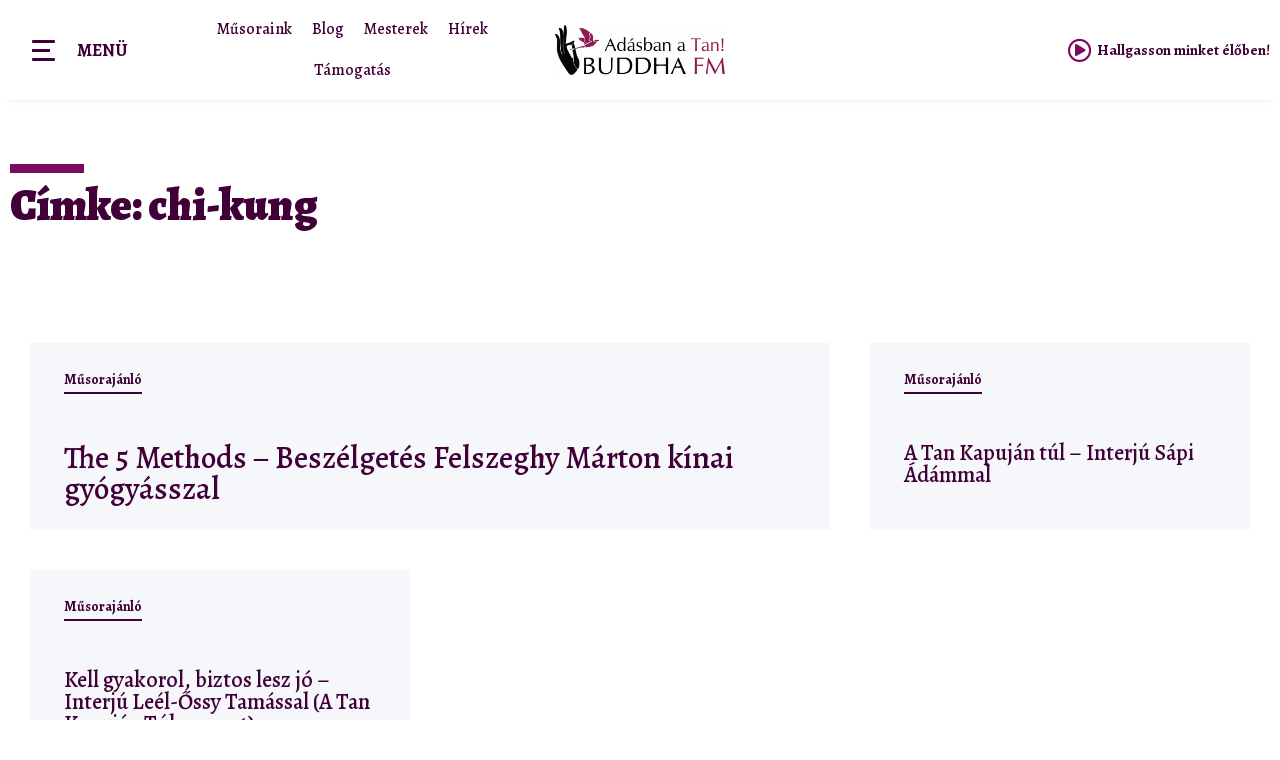

--- FILE ---
content_type: text/html; charset=UTF-8
request_url: https://www.buddhafm.hu/tag/chi-kung/
body_size: 50952
content:
<!doctype html>
<html lang="hu">
<head>
<!-- Google Tag Manager -->
<script>(function(w,d,s,l,i){w[l]=w[l]||[];w[l].push({'gtm.start':
new Date().getTime(),event:'gtm.js'});var f=d.getElementsByTagName(s)[0],
j=d.createElement(s),dl=l!='dataLayer'?'&l='+l:'';j.async=true;j.src=
'https://www.googletagmanager.com/gtm.js?id='+i+dl;f.parentNode.insertBefore(j,f);
})(window,document,'script','dataLayer','GTM-N7WX95L');</script>
<!-- End Google Tag Manager -->	
<meta charset="UTF-8">
<meta name="viewport" content="width=device-width, initial-scale=1">
<link rel="profile" href="http://gmpg.org/xfn/11">
<meta name='robots' content='index, follow, max-image-preview:large, max-snippet:-1, max-video-preview:-1' />
<!-- This site is optimized with the Yoast SEO plugin v26.3 - https://yoast.com/wordpress/plugins/seo/ -->
<title>chi-kung Archívum - Adásban a Tan, Buddha FM</title>
<link rel="canonical" href="https://www.buddhafm.hu/tag/chi-kung/" />
<meta property="og:locale" content="hu_HU" />
<meta property="og:type" content="article" />
<meta property="og:title" content="chi-kung Archívum - Adásban a Tan, Buddha FM" />
<meta property="og:url" content="https://www.buddhafm.hu/tag/chi-kung/" />
<meta property="og:site_name" content="Adásban a Tan, Buddha FM" />
<meta name="twitter:card" content="summary_large_image" />
<script type="application/ld+json" class="yoast-schema-graph">{"@context":"https://schema.org","@graph":[{"@type":"CollectionPage","@id":"https://www.buddhafm.hu/tag/chi-kung/","url":"https://www.buddhafm.hu/tag/chi-kung/","name":"chi-kung Archívum - Adásban a Tan, Buddha FM","isPartOf":{"@id":"https://www.buddhafm.hu/#website"},"primaryImageOfPage":{"@id":"https://www.buddhafm.hu/tag/chi-kung/#primaryimage"},"image":{"@id":"https://www.buddhafm.hu/tag/chi-kung/#primaryimage"},"thumbnailUrl":"https://www.buddhafm.hu/wp-content/uploads/2024/05/felszeghy.marton.buddhafm.cover_.jpg","breadcrumb":{"@id":"https://www.buddhafm.hu/tag/chi-kung/#breadcrumb"},"inLanguage":"hu"},{"@type":"ImageObject","inLanguage":"hu","@id":"https://www.buddhafm.hu/tag/chi-kung/#primaryimage","url":"https://www.buddhafm.hu/wp-content/uploads/2024/05/felszeghy.marton.buddhafm.cover_.jpg","contentUrl":"https://www.buddhafm.hu/wp-content/uploads/2024/05/felszeghy.marton.buddhafm.cover_.jpg","width":1920,"height":1080},{"@type":"BreadcrumbList","@id":"https://www.buddhafm.hu/tag/chi-kung/#breadcrumb","itemListElement":[{"@type":"ListItem","position":1,"name":"Főoldal","item":"https://www.buddhafm.hu/"},{"@type":"ListItem","position":2,"name":"chi-kung"}]},{"@type":"WebSite","@id":"https://www.buddhafm.hu/#website","url":"https://www.buddhafm.hu/","name":"Adásban a Tan, Buddha FM","description":"","publisher":{"@id":"https://www.buddhafm.hu/#organization"},"potentialAction":[{"@type":"SearchAction","target":{"@type":"EntryPoint","urlTemplate":"https://www.buddhafm.hu/?s={search_term_string}"},"query-input":{"@type":"PropertyValueSpecification","valueRequired":true,"valueName":"search_term_string"}}],"inLanguage":"hu"},{"@type":"Organization","@id":"https://www.buddhafm.hu/#organization","name":"Adásban a Tan, Buddha FM","url":"https://www.buddhafm.hu/","logo":{"@type":"ImageObject","inLanguage":"hu","@id":"https://www.buddhafm.hu/#/schema/logo/image/","url":"https://www.buddhafm.hu/wp-content/uploads/2021/04/buddhafm.jpg","contentUrl":"https://www.buddhafm.hu/wp-content/uploads/2021/04/buddhafm.jpg","width":1200,"height":354,"caption":"Adásban a Tan, Buddha FM"},"image":{"@id":"https://www.buddhafm.hu/#/schema/logo/image/"}}]}</script>
<!-- / Yoast SEO plugin. -->
<link rel="alternate" type="application/rss+xml" title="Adásban a Tan, Buddha FM &raquo; hírcsatorna" href="https://www.buddhafm.hu/feed/" />
<link rel="alternate" type="application/rss+xml" title="Adásban a Tan, Buddha FM &raquo; hozzászólás hírcsatorna" href="https://www.buddhafm.hu/comments/feed/" />
<link rel="alternate" type="application/rss+xml" title="Adásban a Tan, Buddha FM &raquo; chi-kung címke hírcsatorna" href="https://www.buddhafm.hu/tag/chi-kung/feed/" />
<style id='wp-img-auto-sizes-contain-inline-css'>
img:is([sizes=auto i],[sizes^="auto," i]){contain-intrinsic-size:3000px 1500px}
/*# sourceURL=wp-img-auto-sizes-contain-inline-css */
</style>
<link rel='stylesheet' id='hello-elementor-theme-style-css' href='//www.buddhafm.hu/wp-content/cache/wpfc-minified/8j4pgt2h/68cjk.css' media='all' />
<link rel='stylesheet' id='jet-menu-hello-css' href='//www.buddhafm.hu/wp-content/cache/wpfc-minified/2f6ln4d2/bnbgc.css' media='all' />
<style id='wp-emoji-styles-inline-css'>
img.wp-smiley, img.emoji {
display: inline !important;
border: none !important;
box-shadow: none !important;
height: 1em !important;
width: 1em !important;
margin: 0 0.07em !important;
vertical-align: -0.1em !important;
background: none !important;
padding: 0 !important;
}
/*# sourceURL=wp-emoji-styles-inline-css */
</style>
<link rel='stylesheet' id='wp-block-library-css' href='//www.buddhafm.hu/wp-content/cache/wpfc-minified/8av8gtli/bnr8o.css' media='all' />
<style id='global-styles-inline-css'>
:root{--wp--preset--aspect-ratio--square: 1;--wp--preset--aspect-ratio--4-3: 4/3;--wp--preset--aspect-ratio--3-4: 3/4;--wp--preset--aspect-ratio--3-2: 3/2;--wp--preset--aspect-ratio--2-3: 2/3;--wp--preset--aspect-ratio--16-9: 16/9;--wp--preset--aspect-ratio--9-16: 9/16;--wp--preset--color--black: #000000;--wp--preset--color--cyan-bluish-gray: #abb8c3;--wp--preset--color--white: #ffffff;--wp--preset--color--pale-pink: #f78da7;--wp--preset--color--vivid-red: #cf2e2e;--wp--preset--color--luminous-vivid-orange: #ff6900;--wp--preset--color--luminous-vivid-amber: #fcb900;--wp--preset--color--light-green-cyan: #7bdcb5;--wp--preset--color--vivid-green-cyan: #00d084;--wp--preset--color--pale-cyan-blue: #8ed1fc;--wp--preset--color--vivid-cyan-blue: #0693e3;--wp--preset--color--vivid-purple: #9b51e0;--wp--preset--gradient--vivid-cyan-blue-to-vivid-purple: linear-gradient(135deg,rgb(6,147,227) 0%,rgb(155,81,224) 100%);--wp--preset--gradient--light-green-cyan-to-vivid-green-cyan: linear-gradient(135deg,rgb(122,220,180) 0%,rgb(0,208,130) 100%);--wp--preset--gradient--luminous-vivid-amber-to-luminous-vivid-orange: linear-gradient(135deg,rgb(252,185,0) 0%,rgb(255,105,0) 100%);--wp--preset--gradient--luminous-vivid-orange-to-vivid-red: linear-gradient(135deg,rgb(255,105,0) 0%,rgb(207,46,46) 100%);--wp--preset--gradient--very-light-gray-to-cyan-bluish-gray: linear-gradient(135deg,rgb(238,238,238) 0%,rgb(169,184,195) 100%);--wp--preset--gradient--cool-to-warm-spectrum: linear-gradient(135deg,rgb(74,234,220) 0%,rgb(151,120,209) 20%,rgb(207,42,186) 40%,rgb(238,44,130) 60%,rgb(251,105,98) 80%,rgb(254,248,76) 100%);--wp--preset--gradient--blush-light-purple: linear-gradient(135deg,rgb(255,206,236) 0%,rgb(152,150,240) 100%);--wp--preset--gradient--blush-bordeaux: linear-gradient(135deg,rgb(254,205,165) 0%,rgb(254,45,45) 50%,rgb(107,0,62) 100%);--wp--preset--gradient--luminous-dusk: linear-gradient(135deg,rgb(255,203,112) 0%,rgb(199,81,192) 50%,rgb(65,88,208) 100%);--wp--preset--gradient--pale-ocean: linear-gradient(135deg,rgb(255,245,203) 0%,rgb(182,227,212) 50%,rgb(51,167,181) 100%);--wp--preset--gradient--electric-grass: linear-gradient(135deg,rgb(202,248,128) 0%,rgb(113,206,126) 100%);--wp--preset--gradient--midnight: linear-gradient(135deg,rgb(2,3,129) 0%,rgb(40,116,252) 100%);--wp--preset--font-size--small: 13px;--wp--preset--font-size--medium: 20px;--wp--preset--font-size--large: 36px;--wp--preset--font-size--x-large: 42px;--wp--preset--spacing--20: 0.44rem;--wp--preset--spacing--30: 0.67rem;--wp--preset--spacing--40: 1rem;--wp--preset--spacing--50: 1.5rem;--wp--preset--spacing--60: 2.25rem;--wp--preset--spacing--70: 3.38rem;--wp--preset--spacing--80: 5.06rem;--wp--preset--shadow--natural: 6px 6px 9px rgba(0, 0, 0, 0.2);--wp--preset--shadow--deep: 12px 12px 50px rgba(0, 0, 0, 0.4);--wp--preset--shadow--sharp: 6px 6px 0px rgba(0, 0, 0, 0.2);--wp--preset--shadow--outlined: 6px 6px 0px -3px rgb(255, 255, 255), 6px 6px rgb(0, 0, 0);--wp--preset--shadow--crisp: 6px 6px 0px rgb(0, 0, 0);}:root { --wp--style--global--content-size: 800px;--wp--style--global--wide-size: 1200px; }:where(body) { margin: 0; }.wp-site-blocks > .alignleft { float: left; margin-right: 2em; }.wp-site-blocks > .alignright { float: right; margin-left: 2em; }.wp-site-blocks > .aligncenter { justify-content: center; margin-left: auto; margin-right: auto; }:where(.wp-site-blocks) > * { margin-block-start: 24px; margin-block-end: 0; }:where(.wp-site-blocks) > :first-child { margin-block-start: 0; }:where(.wp-site-blocks) > :last-child { margin-block-end: 0; }:root { --wp--style--block-gap: 24px; }:root :where(.is-layout-flow) > :first-child{margin-block-start: 0;}:root :where(.is-layout-flow) > :last-child{margin-block-end: 0;}:root :where(.is-layout-flow) > *{margin-block-start: 24px;margin-block-end: 0;}:root :where(.is-layout-constrained) > :first-child{margin-block-start: 0;}:root :where(.is-layout-constrained) > :last-child{margin-block-end: 0;}:root :where(.is-layout-constrained) > *{margin-block-start: 24px;margin-block-end: 0;}:root :where(.is-layout-flex){gap: 24px;}:root :where(.is-layout-grid){gap: 24px;}.is-layout-flow > .alignleft{float: left;margin-inline-start: 0;margin-inline-end: 2em;}.is-layout-flow > .alignright{float: right;margin-inline-start: 2em;margin-inline-end: 0;}.is-layout-flow > .aligncenter{margin-left: auto !important;margin-right: auto !important;}.is-layout-constrained > .alignleft{float: left;margin-inline-start: 0;margin-inline-end: 2em;}.is-layout-constrained > .alignright{float: right;margin-inline-start: 2em;margin-inline-end: 0;}.is-layout-constrained > .aligncenter{margin-left: auto !important;margin-right: auto !important;}.is-layout-constrained > :where(:not(.alignleft):not(.alignright):not(.alignfull)){max-width: var(--wp--style--global--content-size);margin-left: auto !important;margin-right: auto !important;}.is-layout-constrained > .alignwide{max-width: var(--wp--style--global--wide-size);}body .is-layout-flex{display: flex;}.is-layout-flex{flex-wrap: wrap;align-items: center;}.is-layout-flex > :is(*, div){margin: 0;}body .is-layout-grid{display: grid;}.is-layout-grid > :is(*, div){margin: 0;}body{padding-top: 0px;padding-right: 0px;padding-bottom: 0px;padding-left: 0px;}a:where(:not(.wp-element-button)){text-decoration: underline;}:root :where(.wp-element-button, .wp-block-button__link){background-color: #32373c;border-width: 0;color: #fff;font-family: inherit;font-size: inherit;font-style: inherit;font-weight: inherit;letter-spacing: inherit;line-height: inherit;padding-top: calc(0.667em + 2px);padding-right: calc(1.333em + 2px);padding-bottom: calc(0.667em + 2px);padding-left: calc(1.333em + 2px);text-decoration: none;text-transform: inherit;}.has-black-color{color: var(--wp--preset--color--black) !important;}.has-cyan-bluish-gray-color{color: var(--wp--preset--color--cyan-bluish-gray) !important;}.has-white-color{color: var(--wp--preset--color--white) !important;}.has-pale-pink-color{color: var(--wp--preset--color--pale-pink) !important;}.has-vivid-red-color{color: var(--wp--preset--color--vivid-red) !important;}.has-luminous-vivid-orange-color{color: var(--wp--preset--color--luminous-vivid-orange) !important;}.has-luminous-vivid-amber-color{color: var(--wp--preset--color--luminous-vivid-amber) !important;}.has-light-green-cyan-color{color: var(--wp--preset--color--light-green-cyan) !important;}.has-vivid-green-cyan-color{color: var(--wp--preset--color--vivid-green-cyan) !important;}.has-pale-cyan-blue-color{color: var(--wp--preset--color--pale-cyan-blue) !important;}.has-vivid-cyan-blue-color{color: var(--wp--preset--color--vivid-cyan-blue) !important;}.has-vivid-purple-color{color: var(--wp--preset--color--vivid-purple) !important;}.has-black-background-color{background-color: var(--wp--preset--color--black) !important;}.has-cyan-bluish-gray-background-color{background-color: var(--wp--preset--color--cyan-bluish-gray) !important;}.has-white-background-color{background-color: var(--wp--preset--color--white) !important;}.has-pale-pink-background-color{background-color: var(--wp--preset--color--pale-pink) !important;}.has-vivid-red-background-color{background-color: var(--wp--preset--color--vivid-red) !important;}.has-luminous-vivid-orange-background-color{background-color: var(--wp--preset--color--luminous-vivid-orange) !important;}.has-luminous-vivid-amber-background-color{background-color: var(--wp--preset--color--luminous-vivid-amber) !important;}.has-light-green-cyan-background-color{background-color: var(--wp--preset--color--light-green-cyan) !important;}.has-vivid-green-cyan-background-color{background-color: var(--wp--preset--color--vivid-green-cyan) !important;}.has-pale-cyan-blue-background-color{background-color: var(--wp--preset--color--pale-cyan-blue) !important;}.has-vivid-cyan-blue-background-color{background-color: var(--wp--preset--color--vivid-cyan-blue) !important;}.has-vivid-purple-background-color{background-color: var(--wp--preset--color--vivid-purple) !important;}.has-black-border-color{border-color: var(--wp--preset--color--black) !important;}.has-cyan-bluish-gray-border-color{border-color: var(--wp--preset--color--cyan-bluish-gray) !important;}.has-white-border-color{border-color: var(--wp--preset--color--white) !important;}.has-pale-pink-border-color{border-color: var(--wp--preset--color--pale-pink) !important;}.has-vivid-red-border-color{border-color: var(--wp--preset--color--vivid-red) !important;}.has-luminous-vivid-orange-border-color{border-color: var(--wp--preset--color--luminous-vivid-orange) !important;}.has-luminous-vivid-amber-border-color{border-color: var(--wp--preset--color--luminous-vivid-amber) !important;}.has-light-green-cyan-border-color{border-color: var(--wp--preset--color--light-green-cyan) !important;}.has-vivid-green-cyan-border-color{border-color: var(--wp--preset--color--vivid-green-cyan) !important;}.has-pale-cyan-blue-border-color{border-color: var(--wp--preset--color--pale-cyan-blue) !important;}.has-vivid-cyan-blue-border-color{border-color: var(--wp--preset--color--vivid-cyan-blue) !important;}.has-vivid-purple-border-color{border-color: var(--wp--preset--color--vivid-purple) !important;}.has-vivid-cyan-blue-to-vivid-purple-gradient-background{background: var(--wp--preset--gradient--vivid-cyan-blue-to-vivid-purple) !important;}.has-light-green-cyan-to-vivid-green-cyan-gradient-background{background: var(--wp--preset--gradient--light-green-cyan-to-vivid-green-cyan) !important;}.has-luminous-vivid-amber-to-luminous-vivid-orange-gradient-background{background: var(--wp--preset--gradient--luminous-vivid-amber-to-luminous-vivid-orange) !important;}.has-luminous-vivid-orange-to-vivid-red-gradient-background{background: var(--wp--preset--gradient--luminous-vivid-orange-to-vivid-red) !important;}.has-very-light-gray-to-cyan-bluish-gray-gradient-background{background: var(--wp--preset--gradient--very-light-gray-to-cyan-bluish-gray) !important;}.has-cool-to-warm-spectrum-gradient-background{background: var(--wp--preset--gradient--cool-to-warm-spectrum) !important;}.has-blush-light-purple-gradient-background{background: var(--wp--preset--gradient--blush-light-purple) !important;}.has-blush-bordeaux-gradient-background{background: var(--wp--preset--gradient--blush-bordeaux) !important;}.has-luminous-dusk-gradient-background{background: var(--wp--preset--gradient--luminous-dusk) !important;}.has-pale-ocean-gradient-background{background: var(--wp--preset--gradient--pale-ocean) !important;}.has-electric-grass-gradient-background{background: var(--wp--preset--gradient--electric-grass) !important;}.has-midnight-gradient-background{background: var(--wp--preset--gradient--midnight) !important;}.has-small-font-size{font-size: var(--wp--preset--font-size--small) !important;}.has-medium-font-size{font-size: var(--wp--preset--font-size--medium) !important;}.has-large-font-size{font-size: var(--wp--preset--font-size--large) !important;}.has-x-large-font-size{font-size: var(--wp--preset--font-size--x-large) !important;}
/*# sourceURL=global-styles-inline-css */
</style>
<link rel='stylesheet' id='parente2-style-css' href='//www.buddhafm.hu/wp-content/cache/wpfc-minified/3qfwj9k/bnbgc.css' media='all' />
<link rel='stylesheet' id='childe2-style-css' href='//www.buddhafm.hu/wp-content/cache/wpfc-minified/d6moc664/bnbgc.css' media='all' />
<link rel='stylesheet' id='hello-elementor-css' href='//www.buddhafm.hu/wp-content/cache/wpfc-minified/6kkknsc1/68cjk.css' media='all' />
<link rel='stylesheet' id='hello-elementor-header-footer-css' href='//www.buddhafm.hu/wp-content/cache/wpfc-minified/jqzneb01/68cjk.css' media='all' />
<link rel='stylesheet' id='font-awesome-all-css' href='//www.buddhafm.hu/wp-content/cache/wpfc-minified/6xf7ey9h/bnbgc.css' media='all' />
<link rel='stylesheet' id='font-awesome-v4-shims-css' href='//www.buddhafm.hu/wp-content/cache/wpfc-minified/13gnm9pl/bnbgc.css' media='all' />
<link rel='stylesheet' id='jet-menu-public-styles-css' href='//www.buddhafm.hu/wp-content/cache/wpfc-minified/kz8nmzpw/bnbgc.css' media='all' />
<link rel='stylesheet' id='jet-elements-css' href='//www.buddhafm.hu/wp-content/cache/wpfc-minified/32naw9v9/bnbgc.css' media='all' />
<link rel='stylesheet' id='jet-elements-skin-css' href='//www.buddhafm.hu/wp-content/cache/wpfc-minified/debxv85m/bnbgc.css' media='all' />
<link rel='stylesheet' id='elementor-icons-css' href='//www.buddhafm.hu/wp-content/cache/wpfc-minified/k1i7h9sp/bnbgc.css' media='all' />
<link rel='stylesheet' id='elementor-frontend-css' href='//www.buddhafm.hu/wp-content/cache/wpfc-minified/9lbl07bp/bnbgc.css' media='all' />
<style id='elementor-frontend-inline-css'>
.elementor-kit-20743{--e-global-color-primary:#7C0B5F;--e-global-color-secondary:#3B4C7A;--e-global-color-text:#410037;--e-global-color-accent:#75848E;--e-global-typography-primary-font-family:"Alegreya";--e-global-typography-primary-font-size:1em;--e-global-typography-secondary-font-family:"Alegreya";--e-global-typography-text-font-family:"Alegreya";--e-global-typography-accent-font-family:"Alegreya";--e-global-typography-accent-font-size:1em;color:var( --e-global-color-text );font-family:"Alegreya", Sans-serif;font-weight:400;}.elementor-kit-20743 a{color:#7A7EE8;font-weight:500;}.elementor-kit-20743 a:hover{color:#C06393;}.elementor-kit-20743 h1{font-size:1.944em;font-weight:900;}.elementor-kit-20743 h2{font-size:1.944em;font-weight:700;}.elementor-kit-20743 h3{font-size:1.388em;font-weight:700;}.elementor-kit-20743 h4{font-size:1.111em;font-weight:700;}.elementor-kit-20743 h5{font-size:1em;font-weight:700;}.elementor-kit-20743 button,.elementor-kit-20743 input[type="button"],.elementor-kit-20743 input[type="submit"],.elementor-kit-20743 .elementor-button{border-radius:20px 20px 20px 20px;padding:20px 35px 20px 35px;}.elementor-kit-20743 input:not([type="button"]):not([type="submit"]),.elementor-kit-20743 textarea,.elementor-kit-20743 .elementor-field-textual{background-color:#EFF1F6;}.elementor-section.elementor-section-boxed > .elementor-container{max-width:1580px;}.e-con{--container-max-width:1580px;}.elementor-widget:not(:last-child){margin-block-end:20px;}.elementor-element{--widgets-spacing:20px 20px;}{}h1.entry-title{display:var(--page-title-display);}.elementor-kit-20743 e-page-transition{background-color:#FFBC7D;}@media(max-width:1023px){.elementor-section.elementor-section-boxed > .elementor-container{max-width:1024px;}.e-con{--container-max-width:1024px;}}@media(max-width:767px){.elementor-section.elementor-section-boxed > .elementor-container{max-width:767px;}.e-con{--container-max-width:767px;}}
.elementor-widget-heading .elementor-heading-title{color:var( --e-global-color-primary );font-family:var( --e-global-typography-primary-font-family ), Sans-serif;font-size:var( --e-global-typography-primary-font-size );}.elementor-widget-image .widget-image-caption{color:var( --e-global-color-text );font-family:var( --e-global-typography-text-font-family ), Sans-serif;font-size:var( --e-global-typography-text-font-size );}.elementor-widget-text-editor{color:var( --e-global-color-text );font-family:var( --e-global-typography-text-font-family ), Sans-serif;font-size:var( --e-global-typography-text-font-size );}.elementor-widget-text-editor.elementor-drop-cap-view-stacked .elementor-drop-cap{background-color:var( --e-global-color-primary );}.elementor-widget-text-editor.elementor-drop-cap-view-framed .elementor-drop-cap, .elementor-widget-text-editor.elementor-drop-cap-view-default .elementor-drop-cap{color:var( --e-global-color-primary );border-color:var( --e-global-color-primary );}.elementor-widget-button .elementor-button{font-family:var( --e-global-typography-accent-font-family ), Sans-serif;font-size:var( --e-global-typography-accent-font-size );background-color:var( --e-global-color-accent );}.elementor-widget-divider{--divider-color:var( --e-global-color-secondary );}.elementor-widget-divider .elementor-divider__text{color:var( --e-global-color-secondary );font-family:var( --e-global-typography-secondary-font-family ), Sans-serif;font-size:var( --e-global-typography-secondary-font-size );}.elementor-widget-divider.elementor-view-stacked .elementor-icon{background-color:var( --e-global-color-secondary );}.elementor-widget-divider.elementor-view-framed .elementor-icon, .elementor-widget-divider.elementor-view-default .elementor-icon{color:var( --e-global-color-secondary );border-color:var( --e-global-color-secondary );}.elementor-widget-divider.elementor-view-framed .elementor-icon, .elementor-widget-divider.elementor-view-default .elementor-icon svg{fill:var( --e-global-color-secondary );}.elementor-widget-image-box .elementor-image-box-title{color:var( --e-global-color-primary );font-family:var( --e-global-typography-primary-font-family ), Sans-serif;font-size:var( --e-global-typography-primary-font-size );}.elementor-widget-image-box .elementor-image-box-description{color:var( --e-global-color-text );font-family:var( --e-global-typography-text-font-family ), Sans-serif;font-size:var( --e-global-typography-text-font-size );}.elementor-widget-icon.elementor-view-stacked .elementor-icon{background-color:var( --e-global-color-primary );}.elementor-widget-icon.elementor-view-framed .elementor-icon, .elementor-widget-icon.elementor-view-default .elementor-icon{color:var( --e-global-color-primary );border-color:var( --e-global-color-primary );}.elementor-widget-icon.elementor-view-framed .elementor-icon, .elementor-widget-icon.elementor-view-default .elementor-icon svg{fill:var( --e-global-color-primary );}.elementor-widget-icon-box.elementor-view-stacked .elementor-icon{background-color:var( --e-global-color-primary );}.elementor-widget-icon-box.elementor-view-framed .elementor-icon, .elementor-widget-icon-box.elementor-view-default .elementor-icon{fill:var( --e-global-color-primary );color:var( --e-global-color-primary );border-color:var( --e-global-color-primary );}.elementor-widget-icon-box .elementor-icon-box-title{color:var( --e-global-color-primary );}.elementor-widget-icon-box .elementor-icon-box-title, .elementor-widget-icon-box .elementor-icon-box-title a{font-family:var( --e-global-typography-primary-font-family ), Sans-serif;font-size:var( --e-global-typography-primary-font-size );}.elementor-widget-icon-box .elementor-icon-box-description{color:var( --e-global-color-text );font-family:var( --e-global-typography-text-font-family ), Sans-serif;font-size:var( --e-global-typography-text-font-size );}.elementor-widget-star-rating .elementor-star-rating__title{color:var( --e-global-color-text );font-family:var( --e-global-typography-text-font-family ), Sans-serif;font-size:var( --e-global-typography-text-font-size );}.elementor-widget-image-gallery .gallery-item .gallery-caption{font-family:var( --e-global-typography-accent-font-family ), Sans-serif;font-size:var( --e-global-typography-accent-font-size );}.elementor-widget-icon-list .elementor-icon-list-item:not(:last-child):after{border-color:var( --e-global-color-text );}.elementor-widget-icon-list .elementor-icon-list-icon i{color:var( --e-global-color-primary );}.elementor-widget-icon-list .elementor-icon-list-icon svg{fill:var( --e-global-color-primary );}.elementor-widget-icon-list .elementor-icon-list-item > .elementor-icon-list-text, .elementor-widget-icon-list .elementor-icon-list-item > a{font-family:var( --e-global-typography-text-font-family ), Sans-serif;font-size:var( --e-global-typography-text-font-size );}.elementor-widget-icon-list .elementor-icon-list-text{color:var( --e-global-color-secondary );}.elementor-widget-counter .elementor-counter-number-wrapper{color:var( --e-global-color-primary );font-family:var( --e-global-typography-primary-font-family ), Sans-serif;font-size:var( --e-global-typography-primary-font-size );}.elementor-widget-counter .elementor-counter-title{color:var( --e-global-color-secondary );font-family:var( --e-global-typography-secondary-font-family ), Sans-serif;font-size:var( --e-global-typography-secondary-font-size );}.elementor-widget-progress .elementor-progress-wrapper .elementor-progress-bar{background-color:var( --e-global-color-primary );}.elementor-widget-progress .elementor-title{color:var( --e-global-color-primary );font-family:var( --e-global-typography-text-font-family ), Sans-serif;font-size:var( --e-global-typography-text-font-size );}.elementor-widget-testimonial .elementor-testimonial-content{color:var( --e-global-color-text );font-family:var( --e-global-typography-text-font-family ), Sans-serif;font-size:var( --e-global-typography-text-font-size );}.elementor-widget-testimonial .elementor-testimonial-name{color:var( --e-global-color-primary );font-family:var( --e-global-typography-primary-font-family ), Sans-serif;font-size:var( --e-global-typography-primary-font-size );}.elementor-widget-testimonial .elementor-testimonial-job{color:var( --e-global-color-secondary );font-family:var( --e-global-typography-secondary-font-family ), Sans-serif;font-size:var( --e-global-typography-secondary-font-size );}.elementor-widget-tabs .elementor-tab-title, .elementor-widget-tabs .elementor-tab-title a{color:var( --e-global-color-primary );}.elementor-widget-tabs .elementor-tab-title.elementor-active,
.elementor-widget-tabs .elementor-tab-title.elementor-active a{color:var( --e-global-color-accent );}.elementor-widget-tabs .elementor-tab-title{font-family:var( --e-global-typography-primary-font-family ), Sans-serif;font-size:var( --e-global-typography-primary-font-size );}.elementor-widget-tabs .elementor-tab-content{color:var( --e-global-color-text );font-family:var( --e-global-typography-text-font-family ), Sans-serif;font-size:var( --e-global-typography-text-font-size );}.elementor-widget-accordion .elementor-accordion-icon, .elementor-widget-accordion .elementor-accordion-title{color:var( --e-global-color-primary );}.elementor-widget-accordion .elementor-accordion-icon svg{fill:var( --e-global-color-primary );}.elementor-widget-accordion .elementor-active .elementor-accordion-icon, .elementor-widget-accordion .elementor-active .elementor-accordion-title{color:var( --e-global-color-accent );}.elementor-widget-accordion .elementor-active .elementor-accordion-icon svg{fill:var( --e-global-color-accent );}.elementor-widget-accordion .elementor-accordion-title{font-family:var( --e-global-typography-primary-font-family ), Sans-serif;font-size:var( --e-global-typography-primary-font-size );}.elementor-widget-accordion .elementor-tab-content{color:var( --e-global-color-text );font-family:var( --e-global-typography-text-font-family ), Sans-serif;font-size:var( --e-global-typography-text-font-size );}.elementor-widget-toggle .elementor-toggle-title, .elementor-widget-toggle .elementor-toggle-icon{color:var( --e-global-color-primary );}.elementor-widget-toggle .elementor-toggle-icon svg{fill:var( --e-global-color-primary );}.elementor-widget-toggle .elementor-tab-title.elementor-active a, .elementor-widget-toggle .elementor-tab-title.elementor-active .elementor-toggle-icon{color:var( --e-global-color-accent );}.elementor-widget-toggle .elementor-toggle-title{font-family:var( --e-global-typography-primary-font-family ), Sans-serif;font-size:var( --e-global-typography-primary-font-size );}.elementor-widget-toggle .elementor-tab-content{color:var( --e-global-color-text );font-family:var( --e-global-typography-text-font-family ), Sans-serif;font-size:var( --e-global-typography-text-font-size );}.elementor-widget-alert .elementor-alert-title{font-family:var( --e-global-typography-primary-font-family ), Sans-serif;font-size:var( --e-global-typography-primary-font-size );}.elementor-widget-alert .elementor-alert-description{font-family:var( --e-global-typography-text-font-family ), Sans-serif;font-size:var( --e-global-typography-text-font-size );}.elementor-widget-jet-blog-posts-navigation .nav-links .nav-previous a{background-color:var( --e-global-color-accent );}.elementor-widget-jet-blog-posts-navigation .nav-links .nav-next a{background-color:var( --e-global-color-accent );}.elementor-widget-jet-blog-posts-navigation .nav-links .nav-previous a, .elementor-widget-jet-blog-posts-navigation .nav-links .nav-next a{font-family:var( --e-global-typography-text-font-family ), Sans-serif;font-size:var( --e-global-typography-text-font-size );}.elementor-widget-jet-blog-posts-pagination .navigation.pagination .nav-links a.page-numbers{background-color:var( --e-global-color-accent );}.elementor-widget-jet-blog-posts-pagination .navigation.pagination .nav-links span.page-numbers.current{background-color:var( --e-global-color-text );}.elementor-widget-jet-blog-posts-pagination .navigation.pagination .nav-links .page-numbers{font-family:var( --e-global-typography-text-font-family ), Sans-serif;font-size:var( --e-global-typography-text-font-size );}.elementor-widget-jet-blog-smart-listing  .jet-smart-listing__title{font-family:var( --e-global-typography-text-font-family ), Sans-serif;font-size:var( --e-global-typography-text-font-size );}.elementor-widget-jet-blog-smart-listing  .jet-smart-listing__filter > .jet-smart-listing__filter-item > a{font-family:var( --e-global-typography-text-font-family ), Sans-serif;font-size:var( --e-global-typography-text-font-size );}.elementor-widget-jet-blog-smart-listing  .jet-smart-listing__filter-hidden-items a{font-family:var( --e-global-typography-text-font-family ), Sans-serif;font-size:var( --e-global-typography-text-font-size );}.elementor-widget-jet-blog-smart-listing  .jet-smart-listing__featured .post-title-featured, .elementor-widget-jet-blog-smart-listing  .jet-smart-listing__featured .post-title-featured a, .elementor-widget-jet-blog-smart-listing .jet-smart-listing__featured .jet-smart-listing__featured-box-link{font-family:var( --e-global-typography-primary-font-family ), Sans-serif;font-size:var( --e-global-typography-primary-font-size );}.elementor-widget-jet-blog-smart-listing  .jet-smart-listing__featured .post-excerpt-featured, .elementor-widget-jet-blog-smart-listing .jet-smart-listing__featured a .post-excerpt-featured{font-family:var( --e-global-typography-text-font-family ), Sans-serif;font-size:var( --e-global-typography-text-font-size );}.elementor-widget-jet-blog-smart-listing .jet-smart-listing__featured .jet-smart-listing__meta{color:var( --e-global-color-text );font-family:var( --e-global-typography-text-font-family ), Sans-serif;font-size:var( --e-global-typography-text-font-size );}.elementor-widget-jet-blog-smart-listing .jet-smart-listing__featured .jet-smart-listing__more{background-color:var( --e-global-color-primary );}.elementor-widget-jet-blog-smart-listing  .jet-smart-listing__featured .jet-smart-listing__more{font-family:var( --e-global-typography-text-font-family ), Sans-serif;font-size:var( --e-global-typography-text-font-size );}.elementor-widget-jet-blog-smart-listing .jet-smart-listing__featured .jet-smart-listing__more:hover{background-color:var( --e-global-color-primary );}.elementor-widget-jet-blog-smart-listing .jet-smart-listing__featured .jet-smart-listing__terms-link{background-color:var( --e-global-color-primary );}.elementor-widget-jet-blog-smart-listing  .jet-smart-listing__featured .jet-smart-listing__terms-link{font-family:var( --e-global-typography-text-font-family ), Sans-serif;font-size:var( --e-global-typography-text-font-size );}.elementor-widget-jet-blog-smart-listing .jet-smart-listing__featured .jet-smart-listing__terms-link:hover{background-color:var( --e-global-color-primary );}.elementor-widget-jet-blog-smart-listing  .jet-smart-listing__post .post-title-simple a{font-family:var( --e-global-typography-primary-font-family ), Sans-serif;font-size:var( --e-global-typography-primary-font-size );}.elementor-widget-jet-blog-smart-listing  .jet-smart-listing__post .post-excerpt-simple{font-family:var( --e-global-typography-text-font-family ), Sans-serif;font-size:var( --e-global-typography-text-font-size );}.elementor-widget-jet-blog-smart-listing .jet-smart-listing__post .jet-smart-listing__meta{color:var( --e-global-color-text );}.elementor-widget-jet-blog-smart-listing .jet-smart-listing__post .jet-smart-listing__meta a{font-family:var( --e-global-typography-text-font-family ), Sans-serif;font-size:var( --e-global-typography-text-font-size );}.elementor-widget-jet-blog-smart-listing .jet-smart-listing__post .jet-smart-listing__more{background-color:var( --e-global-color-primary );}.elementor-widget-jet-blog-smart-listing  .jet-smart-listing__post .jet-smart-listing__more{font-family:var( --e-global-typography-text-font-family ), Sans-serif;font-size:var( --e-global-typography-text-font-size );}.elementor-widget-jet-blog-smart-listing .jet-smart-listing__post .jet-smart-listing__more:hover{background-color:var( --e-global-color-primary );}.elementor-widget-jet-blog-smart-listing .jet-smart-listing__post .jet-smart-listing__terms-link{background-color:var( --e-global-color-primary );}.elementor-widget-jet-blog-smart-listing  .jet-smart-listing__post .jet-smart-listing__terms-link{font-family:var( --e-global-typography-text-font-family ), Sans-serif;font-size:var( --e-global-typography-text-font-size );}.elementor-widget-jet-blog-smart-listing .jet-smart-listing__post .jet-smart-listing__terms-link:hover{background-color:var( --e-global-color-primary );}.elementor-widget-jet-blog-smart-listing .jet-smart-listing__arrow{background-color:var( --e-global-color-primary );}.elementor-widget-jet-blog-smart-listing .jet-smart-listing__arrow:hover{background-color:var( --e-global-color-primary );}.elementor-widget-jet-blog-smart-listing .jet-title-fields__item-label{font-family:var( --e-global-typography-primary-font-family ), Sans-serif;font-size:var( --e-global-typography-primary-font-size );}.elementor-widget-jet-blog-smart-listing .jet-content-fields__item-label{font-family:var( --e-global-typography-primary-font-family ), Sans-serif;font-size:var( --e-global-typography-primary-font-size );}.elementor-widget-jet-blog-smart-tiles  .jet-smart-tiles__box-title{font-family:var( --e-global-typography-primary-font-family ), Sans-serif;font-size:var( --e-global-typography-primary-font-size );}.elementor-widget-jet-blog-smart-tiles .layout-2-1-2 > div:nth-child( 3 ) .jet-smart-tiles__box-title, .elementor-widget-jet-blog-smart-tiles .layout-1-1-2-h > div:nth-child( 1 ) .jet-smart-tiles__box-title, .elementor-widget-jet-blog-smart-tiles .layout-1-1-2-v > div:nth-child( 1 ) .jet-smart-tiles__box-title, .elementor-widget-jet-blog-smart-tiles .layout-1-2 > div:nth-child( 1 ) .jet-smart-tiles__box-title, .elementor-widget-jet-blog-smart-tiles .layout-1-2-2 > div:nth-child( 1 ) .jet-smart-tiles__box-title{font-family:var( --e-global-typography-primary-font-family ), Sans-serif;font-size:var( --e-global-typography-primary-font-size );}.elementor-widget-jet-blog-smart-tiles  .jet-smart-tiles__box-excerpt{font-family:var( --e-global-typography-text-font-family ), Sans-serif;font-size:var( --e-global-typography-text-font-size );}.elementor-widget-jet-blog-smart-tiles .jet-smart-tiles__meta{color:var( --e-global-color-text );font-family:var( --e-global-typography-text-font-family ), Sans-serif;font-size:var( --e-global-typography-text-font-size );}.elementor-widget-jet-blog-smart-tiles .jet-smart-tiles__terms-link{background-color:var( --e-global-color-primary );}.elementor-widget-jet-blog-smart-tiles  .jet-smart-tiles__terms-link{font-family:var( --e-global-typography-text-font-family ), Sans-serif;font-size:var( --e-global-typography-text-font-size );}.elementor-widget-jet-blog-smart-tiles .jet-smart-tiles__terms-link:hover{background-color:var( --e-global-color-primary );}.elementor-widget-jet-blog-smart-tiles .jet-blog-arrow{background-color:var( --e-global-color-primary );}.elementor-widget-jet-blog-smart-tiles .jet-blog-arrow:hover{background-color:var( --e-global-color-primary );}.elementor-widget-jet-blog-smart-tiles .jet-title-fields__item-label{font-family:var( --e-global-typography-primary-font-family ), Sans-serif;font-size:var( --e-global-typography-primary-font-size );}.elementor-widget-jet-blog-smart-tiles .jet-content-fields__item-label{font-family:var( --e-global-typography-primary-font-family ), Sans-serif;font-size:var( --e-global-typography-primary-font-size );}.elementor-widget-jet-blog-text-ticker  .jet-text-ticker__title{font-family:var( --e-global-typography-primary-font-family ), Sans-serif;font-size:var( --e-global-typography-primary-font-size );}.elementor-widget-jet-blog-text-ticker  .jet-text-ticker__date{font-family:var( --e-global-typography-text-font-family ), Sans-serif;font-size:var( --e-global-typography-text-font-size );}.elementor-widget-jet-blog-text-ticker  .jet-text-ticker__post-author{font-family:var( --e-global-typography-text-font-family ), Sans-serif;font-size:var( --e-global-typography-text-font-size );}.elementor-widget-jet-blog-text-ticker  .jet-text-ticker__post-date{font-family:var( --e-global-typography-text-font-family ), Sans-serif;font-size:var( --e-global-typography-text-font-size );}.elementor-widget-jet-blog-text-ticker  .jet-text-ticker__item-typed{font-family:var( --e-global-typography-text-font-family ), Sans-serif;font-size:var( --e-global-typography-text-font-size );}.elementor-widget-jet-blog-text-ticker .jet-blog-arrow{background-color:var( --e-global-color-primary );}.elementor-widget-jet-blog-text-ticker .jet-blog-arrow:hover{background-color:var( --e-global-color-primary );}.elementor-widget-jet-blog-video-playlist .jet-blog-playlist__canvas{background-color:var( --e-global-color-secondary );}.elementor-widget-jet-blog-video-playlist .jet-blog-playlist__items{background-color:var( --e-global-color-text );}.elementor-widget-jet-blog-video-playlist .jet-blog-playlist__heading{background-color:var( --e-global-color-secondary );}.elementor-widget-jet-blog-video-playlist  .jet-blog-playlist__heading-title{font-family:var( --e-global-typography-accent-font-family ), Sans-serif;font-size:var( --e-global-typography-accent-font-size );}.elementor-widget-jet-blog-video-playlist  .jet-blog-playlist__counter{font-family:var( --e-global-typography-text-font-family ), Sans-serif;font-size:var( --e-global-typography-text-font-size );}.elementor-widget-jet-blog-video-playlist  .jet-blog-playlist__item-title{font-family:var( --e-global-typography-text-font-family ), Sans-serif;font-size:var( --e-global-typography-text-font-size );}.elementor-widget-jet-blog-video-playlist  .jet-blog-playlist__item-duration{font-family:var( --e-global-typography-text-font-family ), Sans-serif;font-size:var( --e-global-typography-text-font-size );}.elementor-widget-jet-blog-video-playlist  .jet-blog-playlist__item-index{font-family:var( --e-global-typography-text-font-family ), Sans-serif;font-size:var( --e-global-typography-text-font-size );}.elementor-widget-jet-carousel  .jet-carousel__content .jet-carousel__item-title, .elementor-widget-jet-carousel  .jet-carousel__content .jet-carousel__item-title a, .elementor-widget-jet-carousel .jet-banner__title{font-family:var( --e-global-typography-text-font-family ), Sans-serif;font-size:var( --e-global-typography-text-font-size );}.elementor-widget-jet-carousel  .jet-carousel__content .jet-carousel__item-text, .elementor-widget-jet-carousel .jet-banner__text{font-family:var( --e-global-typography-text-font-family ), Sans-serif;font-size:var( --e-global-typography-text-font-size );}.elementor-widget-jet-carousel .jet-carousel__content .jet-carousel__item-text{color:var( --e-global-color-text );}.elementor-widget-jet-carousel .jet-banner__text{color:var( --e-global-color-text );}.elementor-widget-jet-carousel  .jet-carousel__content .jet-carousel__item-button{font-family:var( --e-global-typography-accent-font-family ), Sans-serif;font-size:var( --e-global-typography-accent-font-size );}.elementor-widget-jet-carousel .jet-carousel .jet-arrow{background-color:var( --e-global-color-primary );}.elementor-widget-jet-carousel .jet-carousel .jet-arrow:hover{background-color:var( --e-global-color-primary );}.elementor-widget-jet-carousel .jet-carousel .jet-slick-dots li span{background-color:var( --e-global-color-text );}.elementor-widget-jet-carousel .jet-carousel .jet-slick-dots li span:hover{background-color:var( --e-global-color-primary );}.elementor-widget-jet-carousel .jet-carousel .jet-slick-dots li.slick-active span{background-color:var( --e-global-color-accent );}.elementor-widget-jet-carousel .jet-carousel__fraction-navigation span{font-family:var( --e-global-typography-text-font-family ), Sans-serif;font-size:var( --e-global-typography-text-font-size );}.elementor-widget-jet-map .jet-map-pin__link{font-family:var( --e-global-typography-accent-font-family ), Sans-serif;font-size:var( --e-global-typography-accent-font-size );}.elementor-widget-jet-animated-box .jet-animated-box__front{background-color:var( --e-global-color-primary );}.elementor-widget-jet-animated-box .jet-animated-box__back{background-color:var( --e-global-color-secondary );}.elementor-widget-jet-animated-box .jet-animated-box__title--front{font-family:var( --e-global-typography-text-font-family ), Sans-serif;font-size:var( --e-global-typography-text-font-size );}.elementor-widget-jet-animated-box .jet-animated-box__title--back{font-family:var( --e-global-typography-text-font-family ), Sans-serif;font-size:var( --e-global-typography-text-font-size );}.elementor-widget-jet-animated-box .jet-animated-box__subtitle--front{font-family:var( --e-global-typography-text-font-family ), Sans-serif;font-size:var( --e-global-typography-text-font-size );}.elementor-widget-jet-animated-box .jet-animated-box__subtitle--back{font-family:var( --e-global-typography-text-font-family ), Sans-serif;font-size:var( --e-global-typography-text-font-size );}.elementor-widget-jet-animated-box .jet-animated-box__description--front{font-family:var( --e-global-typography-text-font-family ), Sans-serif;font-size:var( --e-global-typography-text-font-size );}.elementor-widget-jet-animated-box .jet-animated-box__description--back{font-family:var( --e-global-typography-text-font-family ), Sans-serif;font-size:var( --e-global-typography-text-font-size );}.elementor-widget-jet-animated-box .jet-animated-box__button{background-color:var( --e-global-color-primary );}.elementor-widget-jet-animated-box  .jet-animated-box__button{font-family:var( --e-global-typography-accent-font-family ), Sans-serif;font-size:var( --e-global-typography-accent-font-size );}.elementor-widget-jet-animated-text .jet-animated-text__before-text{color:var( --e-global-color-secondary );font-family:var( --e-global-typography-primary-font-family ), Sans-serif;font-size:var( --e-global-typography-primary-font-size );}.elementor-widget-jet-animated-text .jet-animated-text__animated-text{color:var( --e-global-color-primary );font-family:var( --e-global-typography-secondary-font-family ), Sans-serif;font-size:var( --e-global-typography-secondary-font-size );}.elementor-widget-jet-animated-text .jet-animated-text__animated-text-item:after{background-color:var( --e-global-color-primary );}.elementor-widget-jet-animated-text .jet-animated-text__after-text{color:var( --e-global-color-text );font-family:var( --e-global-typography-primary-font-family ), Sans-serif;font-size:var( --e-global-typography-primary-font-size );}.elementor-widget-jet-banner .jet-banner__title{font-family:var( --e-global-typography-text-font-family ), Sans-serif;font-size:var( --e-global-typography-text-font-size );}.elementor-widget-jet-banner .jet-banner__text{font-family:var( --e-global-typography-text-font-family ), Sans-serif;font-size:var( --e-global-typography-text-font-size );}.elementor-widget-jet-brands .brands-list .brands-list__item-name{color:var( --e-global-color-primary );font-family:var( --e-global-typography-text-font-family ), Sans-serif;font-size:var( --e-global-typography-text-font-size );}.elementor-widget-jet-brands .brands-list .brands-list__item-desc{color:var( --e-global-color-text );font-family:var( --e-global-typography-text-font-family ), Sans-serif;font-size:var( --e-global-typography-text-font-size );}.elementor-widget-jet-button .jet-button__plane-normal{background-color:var( --e-global-color-primary );}.elementor-widget-jet-button .jet-button__plane-hover{background-color:var( --e-global-color-secondary );}.elementor-widget-jet-button  .jet-button__state-normal .jet-button__label{font-family:var( --e-global-typography-primary-font-family ), Sans-serif;font-size:var( --e-global-typography-primary-font-size );}.elementor-widget-jet-button  .jet-button__state-hover .jet-button__label{font-family:var( --e-global-typography-primary-font-family ), Sans-serif;font-size:var( --e-global-typography-primary-font-size );}.elementor-widget-jet-circle-progress .circle-counter .circle-val{color:var( --e-global-color-primary );font-family:var( --e-global-typography-primary-font-family ), Sans-serif;font-size:var( --e-global-typography-primary-font-size );}.elementor-widget-jet-circle-progress .circle-counter .circle-counter__title{color:var( --e-global-color-secondary );font-family:var( --e-global-typography-primary-font-family ), Sans-serif;font-size:var( --e-global-typography-primary-font-size );}.elementor-widget-jet-circle-progress .circle-counter .circle-counter__subtitle{color:var( --e-global-color-text );font-family:var( --e-global-typography-secondary-font-family ), Sans-serif;font-size:var( --e-global-typography-secondary-font-size );}.elementor-widget-jet-countdown-timer .jet-countdown-timer__item{border-color:var( --e-global-color-text );}.elementor-widget-jet-countdown-timer .jet-countdown-timer__item-label{color:var( --e-global-color-text );font-family:var( --e-global-typography-text-font-family ), Sans-serif;font-size:var( --e-global-typography-text-font-size );}.elementor-widget-jet-countdown-timer .jet-countdown-timer__item-value{color:var( --e-global-color-primary );}.elementor-widget-jet-countdown-timer .jet-countdown-timer__digit{font-family:var( --e-global-typography-primary-font-family ), Sans-serif;font-size:var( --e-global-typography-primary-font-size );}.elementor-widget-jet-download-button  .jet-download__label{font-family:var( --e-global-typography-accent-font-family ), Sans-serif;font-size:var( --e-global-typography-accent-font-size );}.elementor-widget-jet-download-button  .jet-download__sub-label{font-family:var( --e-global-typography-accent-font-family ), Sans-serif;font-size:var( --e-global-typography-accent-font-size );}.elementor-widget-jet-download-button  .jet-download__file-name{font-family:var( --e-global-typography-accent-font-family ), Sans-serif;font-size:var( --e-global-typography-accent-font-size );}.elementor-widget-jet-download-button .jet-download:hover .jet-download__label{font-family:var( --e-global-typography-accent-font-family ), Sans-serif;font-size:var( --e-global-typography-accent-font-size );}.elementor-widget-jet-download-button .jet-download:hover .jet-download__sub-label{font-family:var( --e-global-typography-accent-font-family ), Sans-serif;font-size:var( --e-global-typography-accent-font-size );}.elementor-widget-jet-dropbar .jet-dropbar__button-text{font-family:var( --e-global-typography-accent-font-family ), Sans-serif;font-size:var( --e-global-typography-accent-font-size );}.elementor-widget-jet-dropbar .jet-dropbar__content{font-family:var( --e-global-typography-text-font-family ), Sans-serif;font-size:var( --e-global-typography-text-font-size );}.elementor-widget-jet-headline .jet-headline__first .jet-headline__label{color:var( --e-global-color-secondary );font-family:var( --e-global-typography-primary-font-family ), Sans-serif;font-size:var( --e-global-typography-primary-font-size );}.elementor-widget-jet-headline .jet-headline__second .jet-headline__label{color:var( --e-global-color-primary );font-family:var( --e-global-typography-secondary-font-family ), Sans-serif;font-size:var( --e-global-typography-secondary-font-size );}.elementor-widget-jet-horizontal-timeline .jet-hor-timeline-item__card-btn{font-family:var( --e-global-typography-accent-font-family ), Sans-serif;font-size:var( --e-global-typography-accent-font-size );background-color:var( --e-global-color-accent );}.elementor-widget-jet-image-comparison  .jx-left .jx-label{font-family:var( --e-global-typography-primary-font-family ), Sans-serif;font-size:var( --e-global-typography-primary-font-size );}.elementor-widget-jet-image-comparison  .jx-right .jx-label{font-family:var( --e-global-typography-primary-font-family ), Sans-serif;font-size:var( --e-global-typography-primary-font-size );}.elementor-widget-jet-image-comparison .jx-right .jx-label{background-color:var( --e-global-color-secondary );}.elementor-widget-jet-image-comparison .jx-slider .jx-controller{background-color:var( --e-global-color-primary );}.elementor-widget-jet-image-comparison .jx-slider:hover .jx-controller{background-color:var( --e-global-color-secondary );}.elementor-widget-jet-image-comparison .jet-arrow{background-color:var( --e-global-color-primary );}.elementor-widget-jet-image-comparison .jet-arrow:hover{background-color:var( --e-global-color-accent );}.elementor-widget-jet-image-comparison .jet-slick-dots li span{background-color:var( --e-global-color-text );}.elementor-widget-jet-image-comparison .jet-slick-dots li span:hover{background-color:var( --e-global-color-primary );}.elementor-widget-jet-image-comparison .jet-slick-dots li.slick-active span{background-color:var( --e-global-color-accent );}.elementor-widget-jet-images-layout .jet-images-layout__title{font-family:var( --e-global-typography-text-font-family ), Sans-serif;font-size:var( --e-global-typography-text-font-size );}.elementor-widget-jet-images-layout .jet-images-layout__desc{font-family:var( --e-global-typography-text-font-family ), Sans-serif;font-size:var( --e-global-typography-text-font-size );}.elementor-widget-jet-instagram-gallery .jet-instagram-gallery__content:before{background-color:var( --e-global-color-secondary );}.elementor-widget-jet-instagram-gallery .jet-instagram-gallery__caption{font-family:var( --e-global-typography-text-font-family ), Sans-serif;font-size:var( --e-global-typography-text-font-size );}.elementor-widget-jet-instagram-gallery .jet-instagram-gallery__meta-label{font-family:var( --e-global-typography-primary-font-family ), Sans-serif;font-size:var( --e-global-typography-primary-font-size );}.elementor-widget-jet-portfolio  .jet-portfolio__filter-item{font-family:var( --e-global-typography-primary-font-family ), Sans-serif;font-size:var( --e-global-typography-primary-font-size );}.elementor-widget-jet-portfolio  .jet-portfolio__filter-item:hover{font-family:var( --e-global-typography-primary-font-family ), Sans-serif;font-size:var( --e-global-typography-primary-font-size );}.elementor-widget-jet-portfolio  .jet-portfolio__filter-item.active{font-family:var( --e-global-typography-primary-font-family ), Sans-serif;font-size:var( --e-global-typography-primary-font-size );}.elementor-widget-jet-portfolio .jet-portfolio__title{font-family:var( --e-global-typography-text-font-family ), Sans-serif;font-size:var( --e-global-typography-text-font-size );}.elementor-widget-jet-portfolio .jet-portfolio__category{font-family:var( --e-global-typography-text-font-family ), Sans-serif;font-size:var( --e-global-typography-text-font-size );}.elementor-widget-jet-portfolio .jet-portfolio__desc{font-family:var( --e-global-typography-text-font-family ), Sans-serif;font-size:var( --e-global-typography-text-font-size );}.elementor-widget-jet-portfolio .jet-portfolio__button{background-color:var( --e-global-color-primary );}.elementor-widget-jet-portfolio  .jet-portfolio__button{font-family:var( --e-global-typography-accent-font-family ), Sans-serif;font-size:var( --e-global-typography-accent-font-size );}.elementor-widget-jet-portfolio .jet-portfolio__view-more-button{background-color:var( --e-global-color-primary );}.elementor-widget-jet-portfolio  .jet-portfolio__view-more-button{font-family:var( --e-global-typography-accent-font-family ), Sans-serif;font-size:var( --e-global-typography-accent-font-size );}.elementor-widget-jet-posts .jet-posts .entry-title a{color:var( --e-global-color-secondary );}.elementor-widget-jet-posts .jet-posts .entry-title a:hover{color:var( --e-global-color-secondary );}.elementor-widget-jet-posts .jet-posts .entry-title, .elementor-widget-jet-posts .jet-posts .entry-title a{font-family:var( --e-global-typography-text-font-family ), Sans-serif;font-size:var( --e-global-typography-text-font-size );}.elementor-widget-jet-posts .jet-posts .post-meta{color:var( --e-global-color-text );font-family:var( --e-global-typography-text-font-family ), Sans-serif;font-size:var( --e-global-typography-text-font-size );}.elementor-widget-jet-posts .jet-posts .entry-excerpt{font-family:var( --e-global-typography-text-font-family ), Sans-serif;font-size:var( --e-global-typography-text-font-size );}.elementor-widget-jet-posts .jet-posts .jet-more{background-color:var( --e-global-color-primary );}.elementor-widget-jet-posts  .jet-posts .jet-more{font-family:var( --e-global-typography-text-font-family ), Sans-serif;font-size:var( --e-global-typography-text-font-size );}.elementor-widget-jet-posts .jet-posts .jet-more:hover{background-color:var( --e-global-color-primary );}.elementor-widget-jet-posts  .jet-posts .jet-posts__terms-link{font-family:var( --e-global-typography-accent-font-family ), Sans-serif;font-size:var( --e-global-typography-accent-font-size );}.elementor-widget-jet-posts .jet-posts .jet-posts__terms-link{background-color:var( --e-global-color-primary );}.elementor-widget-jet-posts .jet-posts .jet-posts__terms-link:hover{background-color:var( --e-global-color-primary );}.elementor-widget-jet-posts .jet-posts .jet-arrow{background-color:var( --e-global-color-primary );}.elementor-widget-jet-posts .jet-posts .jet-arrow:hover{background-color:var( --e-global-color-primary );}.elementor-widget-jet-posts .jet-carousel .jet-slick-dots li span{background-color:var( --e-global-color-text );}.elementor-widget-jet-posts .jet-carousel .jet-slick-dots li span:hover{background-color:var( --e-global-color-primary );}.elementor-widget-jet-posts .jet-carousel .jet-slick-dots li.slick-active span{background-color:var( --e-global-color-accent );}.elementor-widget-jet-posts .jet-title-fields__item-label{font-family:var( --e-global-typography-primary-font-family ), Sans-serif;font-size:var( --e-global-typography-primary-font-size );}.elementor-widget-jet-posts .jet-content-fields__item-label{font-family:var( --e-global-typography-primary-font-family ), Sans-serif;font-size:var( --e-global-typography-primary-font-size );}.elementor-widget-jet-price-list .jet-price-list .price-list__item-title{font-family:var( --e-global-typography-primary-font-family ), Sans-serif;font-size:var( --e-global-typography-primary-font-size );}.elementor-widget-jet-price-list .jet-price-list .price-list__item-price{font-family:var( --e-global-typography-text-font-family ), Sans-serif;font-size:var( --e-global-typography-text-font-size );}.elementor-widget-jet-price-list .jet-price-list .price-list__item-desc{font-family:var( --e-global-typography-text-font-family ), Sans-serif;font-size:var( --e-global-typography-text-font-size );}.elementor-widget-jet-pricing-table .pricing-table{border-color:var( --e-global-color-text );}.elementor-widget-jet-pricing-table .pricing-table__title{color:var( --e-global-color-secondary );font-family:var( --e-global-typography-text-font-family ), Sans-serif;font-size:var( --e-global-typography-text-font-size );}.elementor-widget-jet-pricing-table .pricing-table__subtitle{color:var( --e-global-color-secondary );}.elementor-widget-jet-pricing-table  .pricing-table__subtitle{font-family:var( --e-global-typography-text-font-family ), Sans-serif;font-size:var( --e-global-typography-text-font-size );}.elementor-widget-jet-pricing-table .pricing-table__price-prefix{color:var( --e-global-color-primary );}.elementor-widget-jet-pricing-table  .pricing-table__price-prefix{font-family:var( --e-global-typography-primary-font-family ), Sans-serif;font-size:var( --e-global-typography-primary-font-size );}.elementor-widget-jet-pricing-table .pricing-table__price-val{color:var( --e-global-color-primary );}.elementor-widget-jet-pricing-table  .pricing-table__price-val{font-family:var( --e-global-typography-primary-font-family ), Sans-serif;font-size:var( --e-global-typography-primary-font-size );}.elementor-widget-jet-pricing-table .pricing-table__price-suffix{color:var( --e-global-color-primary );}.elementor-widget-jet-pricing-table  .pricing-table__price-suffix{font-family:var( --e-global-typography-text-font-family ), Sans-serif;font-size:var( --e-global-typography-text-font-size );}.elementor-widget-jet-pricing-table  .pricing-table__price-desc{font-family:var( --e-global-typography-text-font-family ), Sans-serif;font-size:var( --e-global-typography-text-font-size );}.elementor-widget-jet-pricing-table  .pricing-feature{font-family:var( --e-global-typography-text-font-family ), Sans-serif;font-size:var( --e-global-typography-text-font-size );}.elementor-widget-jet-pricing-table .pricing-feature.item-included{color:var( --e-global-color-secondary );}.elementor-widget-jet-pricing-table .pricing-feature.item-included .item-bullet{color:var( --e-global-color-accent );}.elementor-widget-jet-pricing-table .pricing-feature.item-excluded{color:var( --e-global-color-text );}.elementor-widget-jet-pricing-table .pricing-feature.item-excluded .item-bullet{color:var( --e-global-color-text );}.elementor-widget-jet-pricing-table .pricing-feature:before{border-top-color:var( --e-global-color-text );}.elementor-widget-jet-pricing-table  .pricing-table__action{font-family:var( --e-global-typography-text-font-family ), Sans-serif;font-size:var( --e-global-typography-text-font-size );}.elementor-widget-jet-pricing-table .pricing-table__action .pricing-table-button{background-color:var( --e-global-color-primary );}.elementor-widget-jet-pricing-table  .pricing-table__action .pricing-table-button{font-family:var( --e-global-typography-accent-font-family ), Sans-serif;font-size:var( --e-global-typography-accent-font-size );}.elementor-widget-jet-pricing-table .pricing-table .tippy-box{font-family:var( --e-global-typography-text-font-family ), Sans-serif;font-size:var( --e-global-typography-text-font-size );}.elementor-widget-jet-progress-bar .jet-progress-bar__title-text{font-family:var( --e-global-typography-primary-font-family ), Sans-serif;font-size:var( --e-global-typography-primary-font-size );}.elementor-widget-jet-progress-bar .jet-progress-bar__percent{font-family:var( --e-global-typography-primary-font-family ), Sans-serif;font-size:var( --e-global-typography-primary-font-size );}.elementor-widget-jet-scroll-navigation .jet-scroll-navigation__label{font-family:var( --e-global-typography-primary-font-family ), Sans-serif;font-size:var( --e-global-typography-primary-font-size );}.elementor-widget-jet-scroll-navigation .jet-scroll-navigation__item .jet-scroll-navigation__dot{background-color:var( --e-global-color-secondary );}.elementor-widget-jet-scroll-navigation .jet-scroll-navigation__item.invert .jet-scroll-navigation__dot{background-color:var( --e-global-color-text );}.elementor-widget-jet-scroll-navigation .jet-scroll-navigation__item:hover .jet-scroll-navigation__dot{background-color:var( --e-global-color-accent );}.elementor-widget-jet-scroll-navigation .jet-scroll-navigation__item.active .jet-scroll-navigation__dot{background-color:var( --e-global-color-primary );}.elementor-widget-jet-services .jet-services__title-text{font-family:var( --e-global-typography-secondary-font-family ), Sans-serif;font-size:var( --e-global-typography-secondary-font-size );}.elementor-widget-jet-services .jet-services__desc{font-family:var( --e-global-typography-text-font-family ), Sans-serif;font-size:var( --e-global-typography-text-font-size );}.elementor-widget-jet-services .jet-services__button{background-color:var( --e-global-color-primary );}.elementor-widget-jet-services  .jet-services__button{font-family:var( --e-global-typography-accent-font-family ), Sans-serif;font-size:var( --e-global-typography-accent-font-size );}.elementor-widget-jet-slider .jet-slider .slider-pro .jet-slider__item{background-color:var( --e-global-color-secondary );}.elementor-widget-jet-slider .jet-slider .sp-image-container:after{background-color:var( --e-global-color-secondary );}.elementor-widget-jet-slider .jet-slider__desc{font-family:var( --e-global-typography-text-font-family ), Sans-serif;font-size:var( --e-global-typography-text-font-size );}.elementor-widget-jet-slider .jet-slider__button--primary{background-color:var( --e-global-color-primary );}.elementor-widget-jet-slider  .jet-slider__button--primary{font-family:var( --e-global-typography-accent-font-family ), Sans-serif;font-size:var( --e-global-typography-accent-font-size );}.elementor-widget-jet-slider .jet-slider__button--secondary{background-color:var( --e-global-color-secondary );}.elementor-widget-jet-slider  .jet-slider__button--secondary{font-family:var( --e-global-typography-accent-font-family ), Sans-serif;font-size:var( --e-global-typography-accent-font-size );}.elementor-widget-jet-slider .jet-slider .sp-buttons .sp-button:hover{background-color:var( --e-global-color-primary );}.elementor-widget-jet-slider .jet-slider .sp-buttons .sp-button.sp-selected-button{background-color:var( --e-global-color-primary );}.elementor-widget-jet-slider .jet-slider .sp-thumbnail-container:before{border-color:var( --e-global-color-primary );}.elementor-widget-jet-slider .jet-slider .sp-thumbnail-container:hover:before{border-color:var( --e-global-color-secondary );}.elementor-widget-jet-slider .jet-slider .sp-thumbnail-container.sp-selected-thumbnail:before{border-color:var( --e-global-color-primary );}.elementor-widget-jet-slider .jet-slider__fraction-pagination span{font-family:var( --e-global-typography-text-font-family ), Sans-serif;font-size:var( --e-global-typography-text-font-size );}.elementor-widget-jet-subscribe-form .jet-subscribe-form__input{font-family:var( --e-global-typography-accent-font-family ), Sans-serif;font-size:var( --e-global-typography-accent-font-size );}.elementor-widget-jet-subscribe-form .jet-subscribe-form__input:focus{font-family:var( --e-global-typography-accent-font-family ), Sans-serif;font-size:var( --e-global-typography-accent-font-size );}.elementor-widget-jet-subscribe-form .jet-subscribe-form__input.mail-invalid{font-family:var( --e-global-typography-accent-font-family ), Sans-serif;font-size:var( --e-global-typography-accent-font-size );}.elementor-widget-jet-subscribe-form .jet-subscribe-form__submit{background-color:var( --e-global-color-primary );}.elementor-widget-jet-subscribe-form  .jet-subscribe-form__submit{font-family:var( --e-global-typography-accent-font-family ), Sans-serif;font-size:var( --e-global-typography-accent-font-size );}.elementor-widget-jet-subscribe-form .jet-subscribe-form--response-success .jet-subscribe-form__message span{font-family:var( --e-global-typography-accent-font-family ), Sans-serif;font-size:var( --e-global-typography-accent-font-size );}.elementor-widget-jet-subscribe-form .jet-subscribe-form--response-error .jet-subscribe-form__message span{font-family:var( --e-global-typography-accent-font-family ), Sans-serif;font-size:var( --e-global-typography-accent-font-size );}.elementor-widget-jet-team-member .jet-team-member__name .jet-team-member__name-first{font-family:var( --e-global-typography-text-font-family ), Sans-serif;font-size:var( --e-global-typography-text-font-size );}.elementor-widget-jet-team-member .jet-team-member__name .jet-team-member__name-last{font-family:var( --e-global-typography-text-font-family ), Sans-serif;font-size:var( --e-global-typography-text-font-size );}.elementor-widget-jet-team-member .jet-team-member__position{font-family:var( --e-global-typography-text-font-family ), Sans-serif;font-size:var( --e-global-typography-text-font-size );}.elementor-widget-jet-team-member .jet-team-member__desc{font-family:var( --e-global-typography-primary-font-family ), Sans-serif;font-size:var( --e-global-typography-primary-font-size );}.elementor-widget-jet-team-member .jet-team-member__button{background-color:var( --e-global-color-primary );}.elementor-widget-jet-team-member  .jet-team-member__button{font-family:var( --e-global-typography-accent-font-family ), Sans-serif;font-size:var( --e-global-typography-accent-font-size );}.elementor-widget-jet-testimonials .jet-testimonials__title{font-family:var( --e-global-typography-text-font-family ), Sans-serif;font-size:var( --e-global-typography-text-font-size );}.elementor-widget-jet-testimonials .jet-testimonials__comment{font-family:var( --e-global-typography-text-font-family ), Sans-serif;font-size:var( --e-global-typography-text-font-size );background-color:var( --e-global-color-primary );}.elementor-widget-jet-testimonials .jet-testimonials__name{color:var( --e-global-color-secondary );font-family:var( --e-global-typography-primary-font-family ), Sans-serif;font-size:var( --e-global-typography-primary-font-size );}.elementor-widget-jet-testimonials .jet-testimonials__name a:hover{color:var( --e-global-color-secondary );}.elementor-widget-jet-testimonials .jet-testimonials__position{color:var( --e-global-color-primary );font-family:var( --e-global-typography-primary-font-family ), Sans-serif;font-size:var( --e-global-typography-primary-font-size );}.elementor-widget-jet-testimonials .jet-testimonials__date{color:var( --e-global-color-text );font-family:var( --e-global-typography-primary-font-family ), Sans-serif;font-size:var( --e-global-typography-primary-font-size );}.elementor-widget-jet-testimonials .jet-testimonials__instance .jet-arrow{background-color:var( --e-global-color-primary );}.elementor-widget-jet-testimonials .jet-testimonials__instance .jet-arrow:hover{background-color:var( --e-global-color-accent );}.elementor-widget-jet-testimonials .jet-testimonials__instance .jet-slick-dots li span{background-color:var( --e-global-color-text );}.elementor-widget-jet-testimonials .jet-testimonials__instance .jet-slick-dots li span:hover{background-color:var( --e-global-color-primary );}.elementor-widget-jet-testimonials .jet-testimonials__instance .jet-slick-dots li.slick-active span{background-color:var( --e-global-color-accent );}.elementor-widget-jet-timeline .jet-timeline-item .timeline-item__meta-content{font-family:var( --e-global-typography-primary-font-family ), Sans-serif;font-size:var( --e-global-typography-primary-font-size );}.elementor-widget-jet-timeline .jet-timeline-item .timeline-item__card-title{font-family:var( --e-global-typography-primary-font-family ), Sans-serif;font-size:var( --e-global-typography-primary-font-size );}.elementor-widget-jet-timeline .jet-timeline-item .timeline-item__card-desc{font-family:var( --e-global-typography-text-font-family ), Sans-serif;font-size:var( --e-global-typography-text-font-size );}.elementor-widget-jet-timeline .timeline-item__card-btn{font-family:var( --e-global-typography-accent-font-family ), Sans-serif;font-size:var( --e-global-typography-accent-font-size );background-color:var( --e-global-color-accent );}.elementor-widget-jet-timeline .timeline-item__point-content.timeline-item__point-content--text{font-family:var( --e-global-typography-primary-font-family ), Sans-serif;font-size:var( --e-global-typography-primary-font-size );}.elementor-widget-jet-custom-menu > .elementor-widget-container > div > .jet-custom-nav > .jet-custom-nav__item > a{background-color:var( --e-global-color-text );}.elementor-widget-jet-custom-menu  > .elementor-widget-container > div > .jet-custom-nav > .jet-custom-nav__item > a .jet-custom-item-label.top-level-label{font-family:var( --e-global-typography-accent-font-family ), Sans-serif;font-size:var( --e-global-typography-accent-font-size );}.elementor-widget-jet-custom-menu  > .elementor-widget-container > div > .jet-custom-nav > .jet-custom-nav__item > a .jet-custom-item-desc.top-level-desc{font-family:var( --e-global-typography-accent-font-family ), Sans-serif;font-size:var( --e-global-typography-accent-font-size );}.elementor-widget-jet-custom-menu > .elementor-widget-container > div > .jet-custom-nav > .jet-custom-nav__item > .jet-custom-nav__sub .jet-custom-nav__item > a{background-color:var( --e-global-color-secondary );}.elementor-widget-jet-custom-menu  > .elementor-widget-container > div > .jet-custom-nav > .jet-custom-nav__item > .jet-custom-nav__sub .jet-custom-nav__item > a .jet-menu-link-text{font-family:var( --e-global-typography-primary-font-family ), Sans-serif;font-size:var( --e-global-typography-primary-font-size );}.elementor-widget-jet-custom-menu  > .elementor-widget-container > div > .jet-custom-nav > .jet-custom-nav__item > .jet-custom-nav__sub .jet-custom-nav__item > a .jet-custom-item-desc.sub-level-desc{font-family:var( --e-global-typography-accent-font-family ), Sans-serif;font-size:var( --e-global-typography-accent-font-size );}.elementor-widget-jet-custom-menu > .elementor-widget-container > div > .jet-custom-nav > .jet-custom-nav__item > a .jet-menu-icon:before{color:var( --e-global-color-text );}.elementor-widget-jet-custom-menu > .elementor-widget-container > div > .jet-custom-nav > .jet-custom-nav__item > .jet-custom-nav__sub a .jet-menu-icon:before{color:var( --e-global-color-text );}.elementor-widget-jet-custom-menu > .elementor-widget-container > div > .jet-custom-nav > .jet-custom-nav__item.hover-state > a .jet-menu-icon:before{color:var( --e-global-color-text );}.elementor-widget-jet-custom-menu > .elementor-widget-container > div > .jet-custom-nav > .jet-custom-nav__item > .jet-custom-nav__sub .jet-custom-nav__item.hover-state > a .jet-menu-icon:before{color:var( --e-global-color-text );}.elementor-widget-jet-custom-menu > .elementor-widget-container > div > .jet-custom-nav > .jet-custom-nav__item > a .jet-menu-badge .jet-menu-badge__inner{color:var( --e-global-color-text );}.elementor-widget-jet-custom-menu > .elementor-widget-container > div > .jet-custom-nav > .jet-custom-nav__item > .jet-custom-nav__sub a .jet-menu-badge .jet-menu-badge__inner{color:var( --e-global-color-text );}.elementor-widget-jet-custom-menu > .elementor-widget-container > div > .jet-custom-nav > .jet-custom-nav__item > a .jet-menu-badge .jet-menu-badge__inner, .elementor-widget-jet-custom-menu > .elementor-widget-container > div > .jet-custom-nav > .jet-custom-nav__item > .jet-custom-nav__sub a .jet-menu-badge .jet-menu-badge__inner{font-family:var( --e-global-typography-text-font-family ), Sans-serif;font-size:var( --e-global-typography-text-font-size );}.elementor-widget-jet-custom-menu > .elementor-widget-container > div > .jet-custom-nav > .jet-custom-nav__item > a .jet-dropdown-arrow:before{color:var( --e-global-color-text );}.elementor-widget-jet-custom-menu > .elementor-widget-container > div > .jet-custom-nav > .jet-custom-nav__item > .jet-custom-nav__sub a .jet-dropdown-arrow:before{color:var( --e-global-color-text );}.elementor-widget-jet-custom-menu > .elementor-widget-container > div > .jet-custom-nav > .jet-custom-nav__item.hover-state > a .jet-dropdown-arrow:before{color:var( --e-global-color-text );}.elementor-widget-jet-custom-menu > .elementor-widget-container > div > .jet-custom-nav > .jet-custom-nav__item > .jet-custom-nav__sub .jet-custom-nav__item.hover-state > a .jet-dropdown-arrow:before{color:var( --e-global-color-text );}.elementor-widget-jet-ajax-search .jet-search-title-fields__item-label{font-family:var( --e-global-typography-text-font-family ), Sans-serif;font-size:var( --e-global-typography-text-font-size );}.elementor-widget-jet-ajax-search .jet-search-title-fields__item-value{font-family:var( --e-global-typography-text-font-family ), Sans-serif;font-size:var( --e-global-typography-text-font-size );}.elementor-widget-jet-ajax-search .jet-search-content-fields__item-label{font-family:var( --e-global-typography-text-font-family ), Sans-serif;font-size:var( --e-global-typography-text-font-size );}.elementor-widget-jet-ajax-search .jet-search-content-fields__item-value{font-family:var( --e-global-typography-text-font-family ), Sans-serif;font-size:var( --e-global-typography-text-font-size );}.elementor-widget-jet-smart-filters-checkboxes .jet-filter-items-moreless__toggle{font-family:var( --e-global-typography-primary-font-family ), Sans-serif;font-size:var( --e-global-typography-primary-font-size );}.elementor-widget-jet-smart-filters-checkboxes .apply-filters__button{font-family:var( --e-global-typography-primary-font-family ), Sans-serif;font-size:var( --e-global-typography-primary-font-size );}.elementor-widget-jet-smart-filters-select .apply-filters__button{font-family:var( --e-global-typography-primary-font-family ), Sans-serif;font-size:var( --e-global-typography-primary-font-size );}.elementor-widget-jet-smart-filters-range .apply-filters__button{font-family:var( --e-global-typography-primary-font-family ), Sans-serif;font-size:var( --e-global-typography-primary-font-size );}.elementor-widget-jet-smart-filters-check-range .jet-filter-items-moreless__toggle{font-family:var( --e-global-typography-primary-font-family ), Sans-serif;font-size:var( --e-global-typography-primary-font-size );}.elementor-widget-jet-smart-filters-check-range .apply-filters__button{font-family:var( --e-global-typography-primary-font-family ), Sans-serif;font-size:var( --e-global-typography-primary-font-size );}.elementor-widget-jet-smart-filters-date-period .apply-filters__button{font-family:var( --e-global-typography-primary-font-family ), Sans-serif;font-size:var( --e-global-typography-primary-font-size );}.elementor-widget-jet-smart-filters-radio .jet-filter-items-moreless__toggle{font-family:var( --e-global-typography-primary-font-family ), Sans-serif;font-size:var( --e-global-typography-primary-font-size );}.elementor-widget-jet-smart-filters-radio .apply-filters__button{font-family:var( --e-global-typography-primary-font-family ), Sans-serif;font-size:var( --e-global-typography-primary-font-size );}.elementor-widget-jet-smart-filters-rating .apply-filters__button{font-family:var( --e-global-typography-primary-font-family ), Sans-serif;font-size:var( --e-global-typography-primary-font-size );}.elementor-widget-jet-smart-filters-alphabet .apply-filters__button{font-family:var( --e-global-typography-primary-font-family ), Sans-serif;font-size:var( --e-global-typography-primary-font-size );}.elementor-widget-jet-smart-filters-search .jet-search-filter__submit{font-family:var( --e-global-typography-primary-font-family ), Sans-serif;font-size:var( --e-global-typography-primary-font-size );}.elementor-widget-jet-smart-filters-color-image .jet-filter-items-moreless__toggle{font-family:var( --e-global-typography-primary-font-family ), Sans-serif;font-size:var( --e-global-typography-primary-font-size );}.elementor-widget-jet-smart-filters-color-image .apply-filters__button{font-family:var( --e-global-typography-primary-font-family ), Sans-serif;font-size:var( --e-global-typography-primary-font-size );}.elementor-widget-jet-smart-filters-sorting .apply-filters__button{font-family:var( --e-global-typography-primary-font-family ), Sans-serif;font-size:var( --e-global-typography-primary-font-size );}.elementor-widget-jet-smart-filters-apply-button .apply-filters__button{font-family:var( --e-global-typography-primary-font-family ), Sans-serif;font-size:var( --e-global-typography-primary-font-size );}.elementor-widget-jet-smart-filters-remove-filters .jet-remove-all-filters__button{font-family:var( --e-global-typography-primary-font-family ), Sans-serif;font-size:var( --e-global-typography-primary-font-size );}.elementor-widget-jet-accordion > .elementor-widget-container > .jet-accordion > .jet-accordion__inner > .jet-toggle > .jet-toggle__control .jet-toggle__label-text{color:var( --e-global-color-text );font-family:var( --e-global-typography-primary-font-family ), Sans-serif;font-size:var( --e-global-typography-primary-font-size );}.elementor-widget-jet-accordion > .elementor-widget-container > .jet-accordion > .jet-accordion__inner > .jet-toggle > .jet-toggle__control:hover .jet-toggle__label-text{color:var( --e-global-color-text );}.elementor-widget-jet-accordion > .elementor-widget-container > .jet-accordion > .jet-accordion__inner > .jet-toggle > .jet-toggle__control:hover  .jet-toggle__label-text{font-family:var( --e-global-typography-primary-font-family ), Sans-serif;font-size:var( --e-global-typography-primary-font-size );}.elementor-widget-jet-accordion > .elementor-widget-container > .jet-accordion > .jet-accordion__inner > .jet-toggle.active-toggle > .jet-toggle__control .jet-toggle__label-text{color:var( --e-global-color-text );font-family:var( --e-global-typography-primary-font-family ), Sans-serif;font-size:var( --e-global-typography-primary-font-size );}.elementor-widget-jet-image-accordion .jet-image-accordion__title{font-family:var( --e-global-typography-text-font-family ), Sans-serif;font-size:var( --e-global-typography-text-font-size );}.elementor-widget-jet-image-accordion .jet-image-accordion__desc{font-family:var( --e-global-typography-text-font-family ), Sans-serif;font-size:var( --e-global-typography-text-font-size );}.elementor-widget-jet-image-accordion .jet-image-accordion__button{background-color:var( --e-global-color-primary );}.elementor-widget-jet-image-accordion  .jet-image-accordion__button{font-family:var( --e-global-typography-accent-font-family ), Sans-serif;font-size:var( --e-global-typography-accent-font-size );}.elementor-widget-jet-tabs > .elementor-widget-container > .jet-tabs > .jet-tabs__control-wrapper > .jet-tabs__control .jet-tabs__label-text{color:var( --e-global-color-text );font-family:var( --e-global-typography-primary-font-family ), Sans-serif;font-size:var( --e-global-typography-primary-font-size );}.elementor-widget-jet-tabs > .elementor-widget-container > .jet-tabs > .jet-tabs__control-wrapper > .jet-tabs__control .jet-tabs__label-icon{color:var( --e-global-color-text );}.elementor-widget-jet-tabs > .elementor-widget-container > .jet-tabs > .jet-tabs__control-wrapper > .jet-tabs__control:hover .jet-tabs__label-text{color:var( --e-global-color-secondary );font-family:var( --e-global-typography-primary-font-family ), Sans-serif;font-size:var( --e-global-typography-primary-font-size );}.elementor-widget-jet-tabs > .elementor-widget-container > .jet-tabs > .jet-tabs__control-wrapper > .jet-tabs__control:hover .jet-tabs__label-icon{color:var( --e-global-color-secondary );}.elementor-widget-jet-tabs > .elementor-widget-container > .jet-tabs > .jet-tabs__control-wrapper > .jet-tabs__control.active-tab .jet-tabs__label-text{color:var( --e-global-color-primary );font-family:var( --e-global-typography-primary-font-family ), Sans-serif;font-size:var( --e-global-typography-primary-font-size );}.elementor-widget-jet-tabs > .elementor-widget-container > .jet-tabs > .jet-tabs__control-wrapper > .jet-tabs__control.active-tab .jet-tabs__label-icon{color:var( --e-global-color-primary );}.elementor-widget-text-path{font-family:var( --e-global-typography-text-font-family ), Sans-serif;font-size:var( --e-global-typography-text-font-size );}.elementor-widget-theme-site-logo .widget-image-caption{color:var( --e-global-color-text );font-family:var( --e-global-typography-text-font-family ), Sans-serif;font-size:var( --e-global-typography-text-font-size );}.elementor-widget-theme-site-title .elementor-heading-title{color:var( --e-global-color-primary );font-family:var( --e-global-typography-primary-font-family ), Sans-serif;font-size:var( --e-global-typography-primary-font-size );}.elementor-widget-theme-page-title .elementor-heading-title{color:var( --e-global-color-primary );font-family:var( --e-global-typography-primary-font-family ), Sans-serif;font-size:var( --e-global-typography-primary-font-size );}.elementor-widget-theme-post-title .elementor-heading-title{color:var( --e-global-color-primary );font-family:var( --e-global-typography-primary-font-family ), Sans-serif;font-size:var( --e-global-typography-primary-font-size );}.elementor-widget-theme-post-excerpt .elementor-widget-container{color:var( --e-global-color-text );font-family:var( --e-global-typography-text-font-family ), Sans-serif;font-size:var( --e-global-typography-text-font-size );}.elementor-widget-theme-post-content{color:var( --e-global-color-text );font-family:var( --e-global-typography-text-font-family ), Sans-serif;font-size:var( --e-global-typography-text-font-size );}.elementor-widget-theme-post-featured-image .widget-image-caption{color:var( --e-global-color-text );font-family:var( --e-global-typography-text-font-family ), Sans-serif;font-size:var( --e-global-typography-text-font-size );}.elementor-widget-theme-archive-title .elementor-heading-title{color:var( --e-global-color-primary );font-family:var( --e-global-typography-primary-font-family ), Sans-serif;font-size:var( --e-global-typography-primary-font-size );}.elementor-widget-archive-posts .elementor-post__title, .elementor-widget-archive-posts .elementor-post__title a{color:var( --e-global-color-secondary );font-family:var( --e-global-typography-primary-font-family ), Sans-serif;font-size:var( --e-global-typography-primary-font-size );}.elementor-widget-archive-posts .elementor-post__meta-data{font-family:var( --e-global-typography-secondary-font-family ), Sans-serif;font-size:var( --e-global-typography-secondary-font-size );}.elementor-widget-archive-posts .elementor-post__excerpt p{font-family:var( --e-global-typography-text-font-family ), Sans-serif;font-size:var( --e-global-typography-text-font-size );}.elementor-widget-archive-posts .elementor-post__read-more{color:var( --e-global-color-accent );}.elementor-widget-archive-posts a.elementor-post__read-more{font-family:var( --e-global-typography-accent-font-family ), Sans-serif;font-size:var( --e-global-typography-accent-font-size );}.elementor-widget-archive-posts .elementor-post__card .elementor-post__badge{background-color:var( --e-global-color-accent );font-family:var( --e-global-typography-accent-font-family ), Sans-serif;}.elementor-widget-archive-posts .elementor-swiper-button.elementor-swiper-button-prev, .elementor-widget-archive-posts .elementor-swiper-button.elementor-swiper-button-next{background-color:var( --e-global-color-accent );}.elementor-widget-archive-posts .elementor-pagination{font-family:var( --e-global-typography-secondary-font-family ), Sans-serif;font-size:var( --e-global-typography-secondary-font-size );}.elementor-widget-archive-posts .ecs-load-more-button .elementor-button{font-family:var( --e-global-typography-accent-font-family ), Sans-serif;font-size:var( --e-global-typography-accent-font-size );background-color:var( --e-global-color-accent );}.elementor-widget-archive-posts .elementor-button{font-family:var( --e-global-typography-accent-font-family ), Sans-serif;font-size:var( --e-global-typography-accent-font-size );background-color:var( --e-global-color-accent );}.elementor-widget-archive-posts .e-load-more-message{font-family:var( --e-global-typography-secondary-font-family ), Sans-serif;font-size:var( --e-global-typography-secondary-font-size );}.elementor-widget-archive-posts .elementor-posts-nothing-found{color:var( --e-global-color-text );font-family:var( --e-global-typography-text-font-family ), Sans-serif;font-size:var( --e-global-typography-text-font-size );}.elementor-widget-loop-grid .elementor-pagination{font-family:var( --e-global-typography-secondary-font-family ), Sans-serif;font-size:var( --e-global-typography-secondary-font-size );}.elementor-widget-loop-grid .elementor-button{font-family:var( --e-global-typography-accent-font-family ), Sans-serif;font-size:var( --e-global-typography-accent-font-size );background-color:var( --e-global-color-accent );}.elementor-widget-loop-grid .e-load-more-message{font-family:var( --e-global-typography-secondary-font-family ), Sans-serif;font-size:var( --e-global-typography-secondary-font-size );}.elementor-widget-posts .elementor-post__title, .elementor-widget-posts .elementor-post__title a{color:var( --e-global-color-secondary );font-family:var( --e-global-typography-primary-font-family ), Sans-serif;font-size:var( --e-global-typography-primary-font-size );}.elementor-widget-posts .elementor-post__meta-data{font-family:var( --e-global-typography-secondary-font-family ), Sans-serif;font-size:var( --e-global-typography-secondary-font-size );}.elementor-widget-posts .elementor-post__excerpt p{font-family:var( --e-global-typography-text-font-family ), Sans-serif;font-size:var( --e-global-typography-text-font-size );}.elementor-widget-posts .elementor-post__read-more{color:var( --e-global-color-accent );}.elementor-widget-posts a.elementor-post__read-more{font-family:var( --e-global-typography-accent-font-family ), Sans-serif;font-size:var( --e-global-typography-accent-font-size );}.elementor-widget-posts .elementor-post__card .elementor-post__badge{background-color:var( --e-global-color-accent );font-family:var( --e-global-typography-accent-font-family ), Sans-serif;}.elementor-widget-posts .elementor-swiper-button.elementor-swiper-button-prev, .elementor-widget-posts .elementor-swiper-button.elementor-swiper-button-next{background-color:var( --e-global-color-accent );}.elementor-widget-posts .elementor-pagination{font-family:var( --e-global-typography-secondary-font-family ), Sans-serif;font-size:var( --e-global-typography-secondary-font-size );}.elementor-widget-posts .ecs-load-more-button .elementor-button{font-family:var( --e-global-typography-accent-font-family ), Sans-serif;font-size:var( --e-global-typography-accent-font-size );background-color:var( --e-global-color-accent );}.elementor-widget-posts .elementor-button{font-family:var( --e-global-typography-accent-font-family ), Sans-serif;font-size:var( --e-global-typography-accent-font-size );background-color:var( --e-global-color-accent );}.elementor-widget-posts .e-load-more-message{font-family:var( --e-global-typography-secondary-font-family ), Sans-serif;font-size:var( --e-global-typography-secondary-font-size );}.elementor-widget-portfolio a .elementor-portfolio-item__overlay{background-color:var( --e-global-color-accent );}.elementor-widget-portfolio .elementor-portfolio-item__title{font-family:var( --e-global-typography-primary-font-family ), Sans-serif;font-size:var( --e-global-typography-primary-font-size );}.elementor-widget-portfolio .elementor-portfolio__filter{color:var( --e-global-color-text );font-family:var( --e-global-typography-primary-font-family ), Sans-serif;font-size:var( --e-global-typography-primary-font-size );}.elementor-widget-portfolio .elementor-portfolio__filter.elementor-active{color:var( --e-global-color-primary );}.elementor-widget-gallery .elementor-gallery-item__title{font-family:var( --e-global-typography-primary-font-family ), Sans-serif;font-size:var( --e-global-typography-primary-font-size );}.elementor-widget-gallery .elementor-gallery-item__description{font-family:var( --e-global-typography-text-font-family ), Sans-serif;font-size:var( --e-global-typography-text-font-size );}.elementor-widget-gallery{--galleries-title-color-normal:var( --e-global-color-primary );--galleries-title-color-hover:var( --e-global-color-secondary );--galleries-pointer-bg-color-hover:var( --e-global-color-accent );--gallery-title-color-active:var( --e-global-color-secondary );--galleries-pointer-bg-color-active:var( --e-global-color-accent );}.elementor-widget-gallery .elementor-gallery-title{font-family:var( --e-global-typography-primary-font-family ), Sans-serif;font-size:var( --e-global-typography-primary-font-size );}.elementor-widget-form .elementor-field-group > label, .elementor-widget-form .elementor-field-subgroup label{color:var( --e-global-color-text );}.elementor-widget-form .elementor-field-group > label{font-family:var( --e-global-typography-text-font-family ), Sans-serif;font-size:var( --e-global-typography-text-font-size );}.elementor-widget-form .elementor-field-type-html{color:var( --e-global-color-text );font-family:var( --e-global-typography-text-font-family ), Sans-serif;font-size:var( --e-global-typography-text-font-size );}.elementor-widget-form .elementor-field-group .elementor-field{color:var( --e-global-color-text );}.elementor-widget-form .elementor-field-group .elementor-field, .elementor-widget-form .elementor-field-subgroup label{font-family:var( --e-global-typography-text-font-family ), Sans-serif;font-size:var( --e-global-typography-text-font-size );}.elementor-widget-form .elementor-button{font-family:var( --e-global-typography-accent-font-family ), Sans-serif;font-size:var( --e-global-typography-accent-font-size );}.elementor-widget-form .e-form__buttons__wrapper__button-next{background-color:var( --e-global-color-accent );}.elementor-widget-form .elementor-button[type="submit"]{background-color:var( --e-global-color-accent );}.elementor-widget-form .e-form__buttons__wrapper__button-previous{background-color:var( --e-global-color-accent );}.elementor-widget-form .elementor-message{font-family:var( --e-global-typography-text-font-family ), Sans-serif;font-size:var( --e-global-typography-text-font-size );}.elementor-widget-form .e-form__indicators__indicator, .elementor-widget-form .e-form__indicators__indicator__label{font-family:var( --e-global-typography-accent-font-family ), Sans-serif;font-size:var( --e-global-typography-accent-font-size );}.elementor-widget-form{--e-form-steps-indicator-inactive-primary-color:var( --e-global-color-text );--e-form-steps-indicator-active-primary-color:var( --e-global-color-accent );--e-form-steps-indicator-completed-primary-color:var( --e-global-color-accent );--e-form-steps-indicator-progress-color:var( --e-global-color-accent );--e-form-steps-indicator-progress-background-color:var( --e-global-color-text );--e-form-steps-indicator-progress-meter-color:var( --e-global-color-text );}.elementor-widget-form .e-form__indicators__indicator__progress__meter{font-family:var( --e-global-typography-accent-font-family ), Sans-serif;font-size:var( --e-global-typography-accent-font-size );}.elementor-widget-login .elementor-field-group > a{color:var( --e-global-color-text );}.elementor-widget-login .elementor-field-group > a:hover{color:var( --e-global-color-accent );}.elementor-widget-login .elementor-form-fields-wrapper label{color:var( --e-global-color-text );font-family:var( --e-global-typography-text-font-family ), Sans-serif;font-size:var( --e-global-typography-text-font-size );}.elementor-widget-login .elementor-field-group .elementor-field{color:var( --e-global-color-text );}.elementor-widget-login .elementor-field-group .elementor-field, .elementor-widget-login .elementor-field-subgroup label{font-family:var( --e-global-typography-text-font-family ), Sans-serif;font-size:var( --e-global-typography-text-font-size );}.elementor-widget-login .elementor-button{font-family:var( --e-global-typography-accent-font-family ), Sans-serif;font-size:var( --e-global-typography-accent-font-size );background-color:var( --e-global-color-accent );}.elementor-widget-login .elementor-widget-container .elementor-login__logged-in-message{color:var( --e-global-color-text );font-family:var( --e-global-typography-text-font-family ), Sans-serif;font-size:var( --e-global-typography-text-font-size );}.elementor-widget-slides .elementor-slide-heading{font-family:var( --e-global-typography-primary-font-family ), Sans-serif;font-size:var( --e-global-typography-primary-font-size );}.elementor-widget-slides .elementor-slide-description{font-family:var( --e-global-typography-secondary-font-family ), Sans-serif;font-size:var( --e-global-typography-secondary-font-size );}.elementor-widget-slides .elementor-slide-button{font-family:var( --e-global-typography-accent-font-family ), Sans-serif;font-size:var( --e-global-typography-accent-font-size );}.elementor-widget-nav-menu .elementor-nav-menu .elementor-item{font-family:var( --e-global-typography-primary-font-family ), Sans-serif;font-size:var( --e-global-typography-primary-font-size );}.elementor-widget-nav-menu .elementor-nav-menu--main .elementor-item{color:var( --e-global-color-text );fill:var( --e-global-color-text );}.elementor-widget-nav-menu .elementor-nav-menu--main .elementor-item:hover,
.elementor-widget-nav-menu .elementor-nav-menu--main .elementor-item.elementor-item-active,
.elementor-widget-nav-menu .elementor-nav-menu--main .elementor-item.highlighted,
.elementor-widget-nav-menu .elementor-nav-menu--main .elementor-item:focus{color:var( --e-global-color-accent );fill:var( --e-global-color-accent );}.elementor-widget-nav-menu .elementor-nav-menu--main:not(.e--pointer-framed) .elementor-item:before,
.elementor-widget-nav-menu .elementor-nav-menu--main:not(.e--pointer-framed) .elementor-item:after{background-color:var( --e-global-color-accent );}.elementor-widget-nav-menu .e--pointer-framed .elementor-item:before,
.elementor-widget-nav-menu .e--pointer-framed .elementor-item:after{border-color:var( --e-global-color-accent );}.elementor-widget-nav-menu{--e-nav-menu-divider-color:var( --e-global-color-text );}.elementor-widget-nav-menu .elementor-nav-menu--dropdown .elementor-item, .elementor-widget-nav-menu .elementor-nav-menu--dropdown  .elementor-sub-item{font-family:var( --e-global-typography-accent-font-family ), Sans-serif;font-size:var( --e-global-typography-accent-font-size );}.elementor-widget-animated-headline .elementor-headline-dynamic-wrapper path{stroke:var( --e-global-color-accent );}.elementor-widget-animated-headline .elementor-headline-plain-text{color:var( --e-global-color-secondary );}.elementor-widget-animated-headline .elementor-headline{font-family:var( --e-global-typography-primary-font-family ), Sans-serif;font-size:var( --e-global-typography-primary-font-size );}.elementor-widget-animated-headline{--dynamic-text-color:var( --e-global-color-secondary );}.elementor-widget-animated-headline .elementor-headline-dynamic-text{font-family:var( --e-global-typography-primary-font-family ), Sans-serif;}.elementor-widget-hotspot .widget-image-caption{font-family:var( --e-global-typography-text-font-family ), Sans-serif;font-size:var( --e-global-typography-text-font-size );}.elementor-widget-hotspot{--hotspot-color:var( --e-global-color-primary );--hotspot-box-color:var( --e-global-color-secondary );--tooltip-color:var( --e-global-color-secondary );}.elementor-widget-hotspot .e-hotspot__label{font-family:var( --e-global-typography-primary-font-family ), Sans-serif;font-size:var( --e-global-typography-primary-font-size );}.elementor-widget-hotspot .e-hotspot__tooltip{font-family:var( --e-global-typography-secondary-font-family ), Sans-serif;font-size:var( --e-global-typography-secondary-font-size );}.elementor-widget-price-list .elementor-price-list-header{color:var( --e-global-color-primary );font-family:var( --e-global-typography-primary-font-family ), Sans-serif;font-size:var( --e-global-typography-primary-font-size );}.elementor-widget-price-list .elementor-price-list-price{color:var( --e-global-color-primary );font-family:var( --e-global-typography-primary-font-family ), Sans-serif;font-size:var( --e-global-typography-primary-font-size );}.elementor-widget-price-list .elementor-price-list-description{color:var( --e-global-color-text );font-family:var( --e-global-typography-text-font-family ), Sans-serif;font-size:var( --e-global-typography-text-font-size );}.elementor-widget-price-list .elementor-price-list-separator{border-bottom-color:var( --e-global-color-secondary );}.elementor-widget-price-table{--e-price-table-header-background-color:var( --e-global-color-secondary );}.elementor-widget-price-table .elementor-price-table__heading{font-family:var( --e-global-typography-primary-font-family ), Sans-serif;font-size:var( --e-global-typography-primary-font-size );}.elementor-widget-price-table .elementor-price-table__subheading{font-family:var( --e-global-typography-secondary-font-family ), Sans-serif;font-size:var( --e-global-typography-secondary-font-size );}.elementor-widget-price-table .elementor-price-table .elementor-price-table__price{font-family:var( --e-global-typography-primary-font-family ), Sans-serif;font-size:var( --e-global-typography-primary-font-size );}.elementor-widget-price-table .elementor-price-table__original-price{color:var( --e-global-color-secondary );font-family:var( --e-global-typography-primary-font-family ), Sans-serif;font-size:var( --e-global-typography-primary-font-size );}.elementor-widget-price-table .elementor-price-table__period{color:var( --e-global-color-secondary );font-family:var( --e-global-typography-secondary-font-family ), Sans-serif;font-size:var( --e-global-typography-secondary-font-size );}.elementor-widget-price-table .elementor-price-table__features-list{--e-price-table-features-list-color:var( --e-global-color-text );}.elementor-widget-price-table .elementor-price-table__features-list li{font-family:var( --e-global-typography-text-font-family ), Sans-serif;font-size:var( --e-global-typography-text-font-size );}.elementor-widget-price-table .elementor-price-table__features-list li:before{border-top-color:var( --e-global-color-text );}.elementor-widget-price-table .elementor-price-table__button{font-family:var( --e-global-typography-accent-font-family ), Sans-serif;font-size:var( --e-global-typography-accent-font-size );background-color:var( --e-global-color-accent );}.elementor-widget-price-table .elementor-price-table__additional_info{color:var( --e-global-color-text );font-family:var( --e-global-typography-text-font-family ), Sans-serif;font-size:var( --e-global-typography-text-font-size );}.elementor-widget-price-table .elementor-price-table__ribbon-inner{background-color:var( --e-global-color-accent );font-family:var( --e-global-typography-accent-font-family ), Sans-serif;font-size:var( --e-global-typography-accent-font-size );}.elementor-widget-flip-box .elementor-flip-box__front .elementor-flip-box__layer__title{font-family:var( --e-global-typography-primary-font-family ), Sans-serif;font-size:var( --e-global-typography-primary-font-size );}.elementor-widget-flip-box .elementor-flip-box__front .elementor-flip-box__layer__description{font-family:var( --e-global-typography-text-font-family ), Sans-serif;font-size:var( --e-global-typography-text-font-size );}.elementor-widget-flip-box .elementor-flip-box__back .elementor-flip-box__layer__title{font-family:var( --e-global-typography-primary-font-family ), Sans-serif;font-size:var( --e-global-typography-primary-font-size );}.elementor-widget-flip-box .elementor-flip-box__back .elementor-flip-box__layer__description{font-family:var( --e-global-typography-text-font-family ), Sans-serif;font-size:var( --e-global-typography-text-font-size );}.elementor-widget-flip-box .elementor-flip-box__button{font-family:var( --e-global-typography-accent-font-family ), Sans-serif;font-size:var( --e-global-typography-accent-font-size );}.elementor-widget-call-to-action .elementor-cta__title{font-family:var( --e-global-typography-primary-font-family ), Sans-serif;font-size:var( --e-global-typography-primary-font-size );}.elementor-widget-call-to-action .elementor-cta__description{font-family:var( --e-global-typography-text-font-family ), Sans-serif;font-size:var( --e-global-typography-text-font-size );}.elementor-widget-call-to-action .elementor-cta__button{font-family:var( --e-global-typography-accent-font-family ), Sans-serif;font-size:var( --e-global-typography-accent-font-size );}.elementor-widget-call-to-action .elementor-ribbon-inner{background-color:var( --e-global-color-accent );font-family:var( --e-global-typography-accent-font-family ), Sans-serif;font-size:var( --e-global-typography-accent-font-size );}.elementor-widget-media-carousel .elementor-carousel-image-overlay{font-family:var( --e-global-typography-accent-font-family ), Sans-serif;font-size:var( --e-global-typography-accent-font-size );}.elementor-widget-testimonial-carousel .elementor-testimonial__text{color:var( --e-global-color-text );font-family:var( --e-global-typography-text-font-family ), Sans-serif;font-size:var( --e-global-typography-text-font-size );}.elementor-widget-testimonial-carousel .elementor-testimonial__name{color:var( --e-global-color-text );font-family:var( --e-global-typography-primary-font-family ), Sans-serif;font-size:var( --e-global-typography-primary-font-size );}.elementor-widget-testimonial-carousel .elementor-testimonial__title{color:var( --e-global-color-primary );font-family:var( --e-global-typography-secondary-font-family ), Sans-serif;font-size:var( --e-global-typography-secondary-font-size );}.elementor-widget-reviews .elementor-testimonial__header, .elementor-widget-reviews .elementor-testimonial__name{font-family:var( --e-global-typography-primary-font-family ), Sans-serif;font-size:var( --e-global-typography-primary-font-size );}.elementor-widget-reviews .elementor-testimonial__text{font-family:var( --e-global-typography-text-font-family ), Sans-serif;font-size:var( --e-global-typography-text-font-size );}.elementor-widget-table-of-contents{--header-color:var( --e-global-color-secondary );--item-text-color:var( --e-global-color-text );--item-text-hover-color:var( --e-global-color-accent );--marker-color:var( --e-global-color-text );}.elementor-widget-table-of-contents .elementor-toc__header, .elementor-widget-table-of-contents .elementor-toc__header-title{font-family:var( --e-global-typography-primary-font-family ), Sans-serif;font-size:var( --e-global-typography-primary-font-size );}.elementor-widget-table-of-contents .elementor-toc__list-item{font-family:var( --e-global-typography-text-font-family ), Sans-serif;font-size:var( --e-global-typography-text-font-size );}.elementor-widget-countdown .elementor-countdown-item{background-color:var( --e-global-color-primary );}.elementor-widget-countdown .elementor-countdown-digits{font-family:var( --e-global-typography-text-font-family ), Sans-serif;font-size:var( --e-global-typography-text-font-size );}.elementor-widget-countdown .elementor-countdown-label{font-family:var( --e-global-typography-secondary-font-family ), Sans-serif;font-size:var( --e-global-typography-secondary-font-size );}.elementor-widget-countdown .elementor-countdown-expire--message{color:var( --e-global-color-text );font-family:var( --e-global-typography-text-font-family ), Sans-serif;font-size:var( --e-global-typography-text-font-size );}.elementor-widget-search-form input[type="search"].elementor-search-form__input{font-family:var( --e-global-typography-text-font-family ), Sans-serif;font-size:var( --e-global-typography-text-font-size );}.elementor-widget-search-form .elementor-search-form__input,
.elementor-widget-search-form .elementor-search-form__icon,
.elementor-widget-search-form .elementor-lightbox .dialog-lightbox-close-button,
.elementor-widget-search-form .elementor-lightbox .dialog-lightbox-close-button:hover,
.elementor-widget-search-form.elementor-search-form--skin-full_screen input[type="search"].elementor-search-form__input{color:var( --e-global-color-text );fill:var( --e-global-color-text );}.elementor-widget-search-form .elementor-search-form__submit{font-family:var( --e-global-typography-text-font-family ), Sans-serif;font-size:var( --e-global-typography-text-font-size );background-color:var( --e-global-color-secondary );}.elementor-widget-author-box .elementor-author-box__name{color:var( --e-global-color-secondary );font-family:var( --e-global-typography-primary-font-family ), Sans-serif;font-size:var( --e-global-typography-primary-font-size );}.elementor-widget-author-box .elementor-author-box__bio{color:var( --e-global-color-text );font-family:var( --e-global-typography-text-font-family ), Sans-serif;font-size:var( --e-global-typography-text-font-size );}.elementor-widget-author-box .elementor-author-box__button{color:var( --e-global-color-secondary );border-color:var( --e-global-color-secondary );font-family:var( --e-global-typography-accent-font-family ), Sans-serif;font-size:var( --e-global-typography-accent-font-size );}.elementor-widget-author-box .elementor-author-box__button:hover{border-color:var( --e-global-color-secondary );color:var( --e-global-color-secondary );}.elementor-widget-post-navigation span.post-navigation__prev--label{color:var( --e-global-color-text );}.elementor-widget-post-navigation span.post-navigation__next--label{color:var( --e-global-color-text );}.elementor-widget-post-navigation span.post-navigation__prev--label, .elementor-widget-post-navigation span.post-navigation__next--label{font-family:var( --e-global-typography-secondary-font-family ), Sans-serif;font-size:var( --e-global-typography-secondary-font-size );}.elementor-widget-post-navigation span.post-navigation__prev--title, .elementor-widget-post-navigation span.post-navigation__next--title{color:var( --e-global-color-secondary );font-family:var( --e-global-typography-secondary-font-family ), Sans-serif;font-size:var( --e-global-typography-secondary-font-size );}.elementor-widget-post-info .elementor-icon-list-item:not(:last-child):after{border-color:var( --e-global-color-text );}.elementor-widget-post-info .elementor-icon-list-icon i{color:var( --e-global-color-primary );}.elementor-widget-post-info .elementor-icon-list-icon svg{fill:var( --e-global-color-primary );}.elementor-widget-post-info .elementor-icon-list-text, .elementor-widget-post-info .elementor-icon-list-text a{color:var( --e-global-color-secondary );}.elementor-widget-post-info .elementor-icon-list-item{font-family:var( --e-global-typography-text-font-family ), Sans-serif;font-size:var( --e-global-typography-text-font-size );}.elementor-widget-sitemap .elementor-sitemap-title{color:var( --e-global-color-primary );font-family:var( --e-global-typography-primary-font-family ), Sans-serif;font-size:var( --e-global-typography-primary-font-size );}.elementor-widget-sitemap .elementor-sitemap-item, .elementor-widget-sitemap span.elementor-sitemap-list, .elementor-widget-sitemap .elementor-sitemap-item a{color:var( --e-global-color-text );font-family:var( --e-global-typography-text-font-family ), Sans-serif;font-size:var( --e-global-typography-text-font-size );}.elementor-widget-sitemap .elementor-sitemap-item{color:var( --e-global-color-text );}.elementor-widget-breadcrumbs{font-family:var( --e-global-typography-secondary-font-family ), Sans-serif;font-size:var( --e-global-typography-secondary-font-size );}.elementor-widget-blockquote .elementor-blockquote__content{color:var( --e-global-color-text );}.elementor-widget-blockquote .elementor-blockquote__author{color:var( --e-global-color-secondary );}.elementor-widget-lottie{--caption-color:var( --e-global-color-text );}.elementor-widget-lottie .e-lottie__caption{font-family:var( --e-global-typography-text-font-family ), Sans-serif;font-size:var( --e-global-typography-text-font-size );}.elementor-widget-video-playlist .e-tabs-header .e-tabs-title{color:var( --e-global-color-text );}.elementor-widget-video-playlist .e-tabs-header .e-tabs-videos-count{color:var( --e-global-color-text );}.elementor-widget-video-playlist .e-tabs-header .e-tabs-header-right-side i{color:var( --e-global-color-text );}.elementor-widget-video-playlist .e-tabs-header .e-tabs-header-right-side svg{fill:var( --e-global-color-text );}.elementor-widget-video-playlist .e-tab-title .e-tab-title-text{color:var( --e-global-color-text );font-family:var( --e-global-typography-text-font-family ), Sans-serif;font-size:var( --e-global-typography-text-font-size );}.elementor-widget-video-playlist .e-tab-title .e-tab-title-text a{color:var( --e-global-color-text );}.elementor-widget-video-playlist .e-tab-title .e-tab-duration{color:var( --e-global-color-text );}.elementor-widget-video-playlist .e-tabs-items-wrapper .e-tab-title:where( .e-active, :hover ) .e-tab-title-text{color:var( --e-global-color-text );font-family:var( --e-global-typography-text-font-family ), Sans-serif;font-size:var( --e-global-typography-text-font-size );}.elementor-widget-video-playlist .e-tabs-items-wrapper .e-tab-title:where( .e-active, :hover ) .e-tab-title-text a{color:var( --e-global-color-text );}.elementor-widget-video-playlist .e-tabs-items-wrapper .e-tab-title:where( .e-active, :hover ) .e-tab-duration{color:var( --e-global-color-text );}.elementor-widget-video-playlist .e-tabs-items-wrapper .e-section-title{color:var( --e-global-color-text );}.elementor-widget-video-playlist .e-tabs-inner-tabs .e-inner-tabs-wrapper .e-inner-tab-title a{font-family:var( --e-global-typography-text-font-family ), Sans-serif;font-size:var( --e-global-typography-text-font-size );}.elementor-widget-video-playlist .e-tabs-inner-tabs .e-inner-tabs-content-wrapper .e-inner-tab-content .e-inner-tab-text{font-family:var( --e-global-typography-text-font-family ), Sans-serif;font-size:var( --e-global-typography-text-font-size );}.elementor-widget-video-playlist .e-tabs-inner-tabs .e-inner-tabs-content-wrapper .e-inner-tab-content button{color:var( --e-global-color-text );font-family:var( --e-global-typography-accent-font-family ), Sans-serif;font-size:var( --e-global-typography-accent-font-size );}.elementor-widget-video-playlist .e-tabs-inner-tabs .e-inner-tabs-content-wrapper .e-inner-tab-content button:hover{color:var( --e-global-color-text );}.elementor-widget-paypal-button .elementor-button{font-family:var( --e-global-typography-accent-font-family ), Sans-serif;font-size:var( --e-global-typography-accent-font-size );background-color:var( --e-global-color-accent );}.elementor-widget-paypal-button .elementor-message{font-family:var( --e-global-typography-text-font-family ), Sans-serif;font-size:var( --e-global-typography-text-font-size );}.elementor-widget-stripe-button .elementor-button{font-family:var( --e-global-typography-accent-font-family ), Sans-serif;font-size:var( --e-global-typography-accent-font-size );background-color:var( --e-global-color-accent );}.elementor-widget-stripe-button .elementor-message{font-family:var( --e-global-typography-text-font-family ), Sans-serif;font-size:var( --e-global-typography-text-font-size );}.elementor-widget-progress-tracker .current-progress-percentage{font-family:var( --e-global-typography-text-font-family ), Sans-serif;font-size:var( --e-global-typography-text-font-size );}@media(max-width:1023px){.elementor-widget-heading .elementor-heading-title{font-size:var( --e-global-typography-primary-font-size );}.elementor-widget-image .widget-image-caption{font-size:var( --e-global-typography-text-font-size );}.elementor-widget-text-editor{font-size:var( --e-global-typography-text-font-size );}.elementor-widget-button .elementor-button{font-size:var( --e-global-typography-accent-font-size );}.elementor-widget-divider .elementor-divider__text{font-size:var( --e-global-typography-secondary-font-size );}.elementor-widget-image-box .elementor-image-box-title{font-size:var( --e-global-typography-primary-font-size );}.elementor-widget-image-box .elementor-image-box-description{font-size:var( --e-global-typography-text-font-size );}.elementor-widget-icon-box .elementor-icon-box-title, .elementor-widget-icon-box .elementor-icon-box-title a{font-size:var( --e-global-typography-primary-font-size );}.elementor-widget-icon-box .elementor-icon-box-description{font-size:var( --e-global-typography-text-font-size );}.elementor-widget-star-rating .elementor-star-rating__title{font-size:var( --e-global-typography-text-font-size );}.elementor-widget-image-gallery .gallery-item .gallery-caption{font-size:var( --e-global-typography-accent-font-size );}.elementor-widget-icon-list .elementor-icon-list-item > .elementor-icon-list-text, .elementor-widget-icon-list .elementor-icon-list-item > a{font-size:var( --e-global-typography-text-font-size );}.elementor-widget-counter .elementor-counter-number-wrapper{font-size:var( --e-global-typography-primary-font-size );}.elementor-widget-counter .elementor-counter-title{font-size:var( --e-global-typography-secondary-font-size );}.elementor-widget-progress .elementor-title{font-size:var( --e-global-typography-text-font-size );}.elementor-widget-testimonial .elementor-testimonial-content{font-size:var( --e-global-typography-text-font-size );}.elementor-widget-testimonial .elementor-testimonial-name{font-size:var( --e-global-typography-primary-font-size );}.elementor-widget-testimonial .elementor-testimonial-job{font-size:var( --e-global-typography-secondary-font-size );}.elementor-widget-tabs .elementor-tab-title{font-size:var( --e-global-typography-primary-font-size );}.elementor-widget-tabs .elementor-tab-content{font-size:var( --e-global-typography-text-font-size );}.elementor-widget-accordion .elementor-accordion-title{font-size:var( --e-global-typography-primary-font-size );}.elementor-widget-accordion .elementor-tab-content{font-size:var( --e-global-typography-text-font-size );}.elementor-widget-toggle .elementor-toggle-title{font-size:var( --e-global-typography-primary-font-size );}.elementor-widget-toggle .elementor-tab-content{font-size:var( --e-global-typography-text-font-size );}.elementor-widget-alert .elementor-alert-title{font-size:var( --e-global-typography-primary-font-size );}.elementor-widget-alert .elementor-alert-description{font-size:var( --e-global-typography-text-font-size );}.elementor-widget-jet-blog-posts-navigation .nav-links .nav-previous a, .elementor-widget-jet-blog-posts-navigation .nav-links .nav-next a{font-size:var( --e-global-typography-text-font-size );}.elementor-widget-jet-blog-posts-pagination .navigation.pagination .nav-links .page-numbers{font-size:var( --e-global-typography-text-font-size );}.elementor-widget-jet-blog-smart-listing  .jet-smart-listing__title{font-size:var( --e-global-typography-text-font-size );}.elementor-widget-jet-blog-smart-listing  .jet-smart-listing__filter > .jet-smart-listing__filter-item > a{font-size:var( --e-global-typography-text-font-size );}.elementor-widget-jet-blog-smart-listing  .jet-smart-listing__filter-hidden-items a{font-size:var( --e-global-typography-text-font-size );}.elementor-widget-jet-blog-smart-listing  .jet-smart-listing__featured .post-title-featured, .elementor-widget-jet-blog-smart-listing  .jet-smart-listing__featured .post-title-featured a, .elementor-widget-jet-blog-smart-listing .jet-smart-listing__featured .jet-smart-listing__featured-box-link{font-size:var( --e-global-typography-primary-font-size );}.elementor-widget-jet-blog-smart-listing  .jet-smart-listing__featured .post-excerpt-featured, .elementor-widget-jet-blog-smart-listing .jet-smart-listing__featured a .post-excerpt-featured{font-size:var( --e-global-typography-text-font-size );}.elementor-widget-jet-blog-smart-listing .jet-smart-listing__featured .jet-smart-listing__meta{font-size:var( --e-global-typography-text-font-size );}.elementor-widget-jet-blog-smart-listing  .jet-smart-listing__featured .jet-smart-listing__more{font-size:var( --e-global-typography-text-font-size );}.elementor-widget-jet-blog-smart-listing  .jet-smart-listing__featured .jet-smart-listing__terms-link{font-size:var( --e-global-typography-text-font-size );}.elementor-widget-jet-blog-smart-listing  .jet-smart-listing__post .post-title-simple a{font-size:var( --e-global-typography-primary-font-size );}.elementor-widget-jet-blog-smart-listing  .jet-smart-listing__post .post-excerpt-simple{font-size:var( --e-global-typography-text-font-size );}.elementor-widget-jet-blog-smart-listing .jet-smart-listing__post .jet-smart-listing__meta a{font-size:var( --e-global-typography-text-font-size );}.elementor-widget-jet-blog-smart-listing  .jet-smart-listing__post .jet-smart-listing__more{font-size:var( --e-global-typography-text-font-size );}.elementor-widget-jet-blog-smart-listing  .jet-smart-listing__post .jet-smart-listing__terms-link{font-size:var( --e-global-typography-text-font-size );}.elementor-widget-jet-blog-smart-listing .jet-title-fields__item-label{font-size:var( --e-global-typography-primary-font-size );}.elementor-widget-jet-blog-smart-listing .jet-content-fields__item-label{font-size:var( --e-global-typography-primary-font-size );}.elementor-widget-jet-blog-smart-tiles  .jet-smart-tiles__box-title{font-size:var( --e-global-typography-primary-font-size );}.elementor-widget-jet-blog-smart-tiles .layout-2-1-2 > div:nth-child( 3 ) .jet-smart-tiles__box-title, .elementor-widget-jet-blog-smart-tiles .layout-1-1-2-h > div:nth-child( 1 ) .jet-smart-tiles__box-title, .elementor-widget-jet-blog-smart-tiles .layout-1-1-2-v > div:nth-child( 1 ) .jet-smart-tiles__box-title, .elementor-widget-jet-blog-smart-tiles .layout-1-2 > div:nth-child( 1 ) .jet-smart-tiles__box-title, .elementor-widget-jet-blog-smart-tiles .layout-1-2-2 > div:nth-child( 1 ) .jet-smart-tiles__box-title{font-size:var( --e-global-typography-primary-font-size );}.elementor-widget-jet-blog-smart-tiles  .jet-smart-tiles__box-excerpt{font-size:var( --e-global-typography-text-font-size );}.elementor-widget-jet-blog-smart-tiles .jet-smart-tiles__meta{font-size:var( --e-global-typography-text-font-size );}.elementor-widget-jet-blog-smart-tiles  .jet-smart-tiles__terms-link{font-size:var( --e-global-typography-text-font-size );}.elementor-widget-jet-blog-smart-tiles .jet-title-fields__item-label{font-size:var( --e-global-typography-primary-font-size );}.elementor-widget-jet-blog-smart-tiles .jet-content-fields__item-label{font-size:var( --e-global-typography-primary-font-size );}.elementor-widget-jet-blog-text-ticker  .jet-text-ticker__title{font-size:var( --e-global-typography-primary-font-size );}.elementor-widget-jet-blog-text-ticker  .jet-text-ticker__date{font-size:var( --e-global-typography-text-font-size );}.elementor-widget-jet-blog-text-ticker  .jet-text-ticker__post-author{font-size:var( --e-global-typography-text-font-size );}.elementor-widget-jet-blog-text-ticker  .jet-text-ticker__post-date{font-size:var( --e-global-typography-text-font-size );}.elementor-widget-jet-blog-text-ticker  .jet-text-ticker__item-typed{font-size:var( --e-global-typography-text-font-size );}.elementor-widget-jet-blog-video-playlist  .jet-blog-playlist__heading-title{font-size:var( --e-global-typography-accent-font-size );}.elementor-widget-jet-blog-video-playlist  .jet-blog-playlist__counter{font-size:var( --e-global-typography-text-font-size );}.elementor-widget-jet-blog-video-playlist  .jet-blog-playlist__item-title{font-size:var( --e-global-typography-text-font-size );}.elementor-widget-jet-blog-video-playlist  .jet-blog-playlist__item-duration{font-size:var( --e-global-typography-text-font-size );}.elementor-widget-jet-blog-video-playlist  .jet-blog-playlist__item-index{font-size:var( --e-global-typography-text-font-size );}.elementor-widget-jet-carousel  .jet-carousel__content .jet-carousel__item-title, .elementor-widget-jet-carousel  .jet-carousel__content .jet-carousel__item-title a, .elementor-widget-jet-carousel .jet-banner__title{font-size:var( --e-global-typography-text-font-size );}.elementor-widget-jet-carousel  .jet-carousel__content .jet-carousel__item-text, .elementor-widget-jet-carousel .jet-banner__text{font-size:var( --e-global-typography-text-font-size );}.elementor-widget-jet-carousel  .jet-carousel__content .jet-carousel__item-button{font-size:var( --e-global-typography-accent-font-size );}.elementor-widget-jet-carousel .jet-carousel__fraction-navigation span{font-size:var( --e-global-typography-text-font-size );}.elementor-widget-jet-map .jet-map-pin__link{font-size:var( --e-global-typography-accent-font-size );}.elementor-widget-jet-animated-box .jet-animated-box__title--front{font-size:var( --e-global-typography-text-font-size );}.elementor-widget-jet-animated-box .jet-animated-box__title--back{font-size:var( --e-global-typography-text-font-size );}.elementor-widget-jet-animated-box .jet-animated-box__subtitle--front{font-size:var( --e-global-typography-text-font-size );}.elementor-widget-jet-animated-box .jet-animated-box__subtitle--back{font-size:var( --e-global-typography-text-font-size );}.elementor-widget-jet-animated-box .jet-animated-box__description--front{font-size:var( --e-global-typography-text-font-size );}.elementor-widget-jet-animated-box .jet-animated-box__description--back{font-size:var( --e-global-typography-text-font-size );}.elementor-widget-jet-animated-box  .jet-animated-box__button{font-size:var( --e-global-typography-accent-font-size );}.elementor-widget-jet-animated-text .jet-animated-text__before-text{font-size:var( --e-global-typography-primary-font-size );}.elementor-widget-jet-animated-text .jet-animated-text__animated-text{font-size:var( --e-global-typography-secondary-font-size );}.elementor-widget-jet-animated-text .jet-animated-text__after-text{font-size:var( --e-global-typography-primary-font-size );}.elementor-widget-jet-banner .jet-banner__title{font-size:var( --e-global-typography-text-font-size );}.elementor-widget-jet-banner .jet-banner__text{font-size:var( --e-global-typography-text-font-size );}.elementor-widget-jet-brands .brands-list .brands-list__item-name{font-size:var( --e-global-typography-text-font-size );}.elementor-widget-jet-brands .brands-list .brands-list__item-desc{font-size:var( --e-global-typography-text-font-size );}.elementor-widget-jet-button  .jet-button__state-normal .jet-button__label{font-size:var( --e-global-typography-primary-font-size );}.elementor-widget-jet-button  .jet-button__state-hover .jet-button__label{font-size:var( --e-global-typography-primary-font-size );}.elementor-widget-jet-circle-progress .circle-counter .circle-val{font-size:var( --e-global-typography-primary-font-size );}.elementor-widget-jet-circle-progress .circle-counter .circle-counter__title{font-size:var( --e-global-typography-primary-font-size );}.elementor-widget-jet-circle-progress .circle-counter .circle-counter__subtitle{font-size:var( --e-global-typography-secondary-font-size );}.elementor-widget-jet-countdown-timer .jet-countdown-timer__item-label{font-size:var( --e-global-typography-text-font-size );}.elementor-widget-jet-countdown-timer .jet-countdown-timer__digit{font-size:var( --e-global-typography-primary-font-size );}.elementor-widget-jet-download-button  .jet-download__label{font-size:var( --e-global-typography-accent-font-size );}.elementor-widget-jet-download-button  .jet-download__sub-label{font-size:var( --e-global-typography-accent-font-size );}.elementor-widget-jet-download-button  .jet-download__file-name{font-size:var( --e-global-typography-accent-font-size );}.elementor-widget-jet-download-button .jet-download:hover .jet-download__label{font-size:var( --e-global-typography-accent-font-size );}.elementor-widget-jet-download-button .jet-download:hover .jet-download__sub-label{font-size:var( --e-global-typography-accent-font-size );}.elementor-widget-jet-dropbar .jet-dropbar__button-text{font-size:var( --e-global-typography-accent-font-size );}.elementor-widget-jet-dropbar .jet-dropbar__content{font-size:var( --e-global-typography-text-font-size );}.elementor-widget-jet-headline .jet-headline__first .jet-headline__label{font-size:var( --e-global-typography-primary-font-size );}.elementor-widget-jet-headline .jet-headline__second .jet-headline__label{font-size:var( --e-global-typography-secondary-font-size );}.elementor-widget-jet-horizontal-timeline .jet-hor-timeline-item__card-btn{font-size:var( --e-global-typography-accent-font-size );}.elementor-widget-jet-image-comparison  .jx-left .jx-label{font-size:var( --e-global-typography-primary-font-size );}.elementor-widget-jet-image-comparison  .jx-right .jx-label{font-size:var( --e-global-typography-primary-font-size );}.elementor-widget-jet-images-layout .jet-images-layout__title{font-size:var( --e-global-typography-text-font-size );}.elementor-widget-jet-images-layout .jet-images-layout__desc{font-size:var( --e-global-typography-text-font-size );}.elementor-widget-jet-instagram-gallery .jet-instagram-gallery__caption{font-size:var( --e-global-typography-text-font-size );}.elementor-widget-jet-instagram-gallery .jet-instagram-gallery__meta-label{font-size:var( --e-global-typography-primary-font-size );}.elementor-widget-jet-portfolio  .jet-portfolio__filter-item{font-size:var( --e-global-typography-primary-font-size );}.elementor-widget-jet-portfolio  .jet-portfolio__filter-item:hover{font-size:var( --e-global-typography-primary-font-size );}.elementor-widget-jet-portfolio  .jet-portfolio__filter-item.active{font-size:var( --e-global-typography-primary-font-size );}.elementor-widget-jet-portfolio .jet-portfolio__title{font-size:var( --e-global-typography-text-font-size );}.elementor-widget-jet-portfolio .jet-portfolio__category{font-size:var( --e-global-typography-text-font-size );}.elementor-widget-jet-portfolio .jet-portfolio__desc{font-size:var( --e-global-typography-text-font-size );}.elementor-widget-jet-portfolio  .jet-portfolio__button{font-size:var( --e-global-typography-accent-font-size );}.elementor-widget-jet-portfolio  .jet-portfolio__view-more-button{font-size:var( --e-global-typography-accent-font-size );}.elementor-widget-jet-posts .jet-posts .entry-title, .elementor-widget-jet-posts .jet-posts .entry-title a{font-size:var( --e-global-typography-text-font-size );}.elementor-widget-jet-posts .jet-posts .post-meta{font-size:var( --e-global-typography-text-font-size );}.elementor-widget-jet-posts .jet-posts .entry-excerpt{font-size:var( --e-global-typography-text-font-size );}.elementor-widget-jet-posts  .jet-posts .jet-more{font-size:var( --e-global-typography-text-font-size );}.elementor-widget-jet-posts  .jet-posts .jet-posts__terms-link{font-size:var( --e-global-typography-accent-font-size );}.elementor-widget-jet-posts .jet-title-fields__item-label{font-size:var( --e-global-typography-primary-font-size );}.elementor-widget-jet-posts .jet-content-fields__item-label{font-size:var( --e-global-typography-primary-font-size );}.elementor-widget-jet-price-list .jet-price-list .price-list__item-title{font-size:var( --e-global-typography-primary-font-size );}.elementor-widget-jet-price-list .jet-price-list .price-list__item-price{font-size:var( --e-global-typography-text-font-size );}.elementor-widget-jet-price-list .jet-price-list .price-list__item-desc{font-size:var( --e-global-typography-text-font-size );}.elementor-widget-jet-pricing-table .pricing-table__title{font-size:var( --e-global-typography-text-font-size );}.elementor-widget-jet-pricing-table  .pricing-table__subtitle{font-size:var( --e-global-typography-text-font-size );}.elementor-widget-jet-pricing-table  .pricing-table__price-prefix{font-size:var( --e-global-typography-primary-font-size );}.elementor-widget-jet-pricing-table  .pricing-table__price-val{font-size:var( --e-global-typography-primary-font-size );}.elementor-widget-jet-pricing-table  .pricing-table__price-suffix{font-size:var( --e-global-typography-text-font-size );}.elementor-widget-jet-pricing-table  .pricing-table__price-desc{font-size:var( --e-global-typography-text-font-size );}.elementor-widget-jet-pricing-table  .pricing-feature{font-size:var( --e-global-typography-text-font-size );}.elementor-widget-jet-pricing-table  .pricing-table__action{font-size:var( --e-global-typography-text-font-size );}.elementor-widget-jet-pricing-table  .pricing-table__action .pricing-table-button{font-size:var( --e-global-typography-accent-font-size );}.elementor-widget-jet-pricing-table .pricing-table .tippy-box{font-size:var( --e-global-typography-text-font-size );}.elementor-widget-jet-progress-bar .jet-progress-bar__title-text{font-size:var( --e-global-typography-primary-font-size );}.elementor-widget-jet-progress-bar .jet-progress-bar__percent{font-size:var( --e-global-typography-primary-font-size );}.elementor-widget-jet-scroll-navigation .jet-scroll-navigation__label{font-size:var( --e-global-typography-primary-font-size );}.elementor-widget-jet-services .jet-services__title-text{font-size:var( --e-global-typography-secondary-font-size );}.elementor-widget-jet-services .jet-services__desc{font-size:var( --e-global-typography-text-font-size );}.elementor-widget-jet-services  .jet-services__button{font-size:var( --e-global-typography-accent-font-size );}.elementor-widget-jet-slider .jet-slider__desc{font-size:var( --e-global-typography-text-font-size );}.elementor-widget-jet-slider  .jet-slider__button--primary{font-size:var( --e-global-typography-accent-font-size );}.elementor-widget-jet-slider  .jet-slider__button--secondary{font-size:var( --e-global-typography-accent-font-size );}.elementor-widget-jet-slider .jet-slider__fraction-pagination span{font-size:var( --e-global-typography-text-font-size );}.elementor-widget-jet-subscribe-form .jet-subscribe-form__input{font-size:var( --e-global-typography-accent-font-size );}.elementor-widget-jet-subscribe-form .jet-subscribe-form__input:focus{font-size:var( --e-global-typography-accent-font-size );}.elementor-widget-jet-subscribe-form .jet-subscribe-form__input.mail-invalid{font-size:var( --e-global-typography-accent-font-size );}.elementor-widget-jet-subscribe-form  .jet-subscribe-form__submit{font-size:var( --e-global-typography-accent-font-size );}.elementor-widget-jet-subscribe-form .jet-subscribe-form--response-success .jet-subscribe-form__message span{font-size:var( --e-global-typography-accent-font-size );}.elementor-widget-jet-subscribe-form .jet-subscribe-form--response-error .jet-subscribe-form__message span{font-size:var( --e-global-typography-accent-font-size );}.elementor-widget-jet-team-member .jet-team-member__name .jet-team-member__name-first{font-size:var( --e-global-typography-text-font-size );}.elementor-widget-jet-team-member .jet-team-member__name .jet-team-member__name-last{font-size:var( --e-global-typography-text-font-size );}.elementor-widget-jet-team-member .jet-team-member__position{font-size:var( --e-global-typography-text-font-size );}.elementor-widget-jet-team-member .jet-team-member__desc{font-size:var( --e-global-typography-primary-font-size );}.elementor-widget-jet-team-member  .jet-team-member__button{font-size:var( --e-global-typography-accent-font-size );}.elementor-widget-jet-testimonials .jet-testimonials__title{font-size:var( --e-global-typography-text-font-size );}.elementor-widget-jet-testimonials .jet-testimonials__comment{font-size:var( --e-global-typography-text-font-size );}.elementor-widget-jet-testimonials .jet-testimonials__name{font-size:var( --e-global-typography-primary-font-size );}.elementor-widget-jet-testimonials .jet-testimonials__position{font-size:var( --e-global-typography-primary-font-size );}.elementor-widget-jet-testimonials .jet-testimonials__date{font-size:var( --e-global-typography-primary-font-size );}.elementor-widget-jet-timeline .jet-timeline-item .timeline-item__meta-content{font-size:var( --e-global-typography-primary-font-size );}.elementor-widget-jet-timeline .jet-timeline-item .timeline-item__card-title{font-size:var( --e-global-typography-primary-font-size );}.elementor-widget-jet-timeline .jet-timeline-item .timeline-item__card-desc{font-size:var( --e-global-typography-text-font-size );}.elementor-widget-jet-timeline .timeline-item__card-btn{font-size:var( --e-global-typography-accent-font-size );}.elementor-widget-jet-timeline .timeline-item__point-content.timeline-item__point-content--text{font-size:var( --e-global-typography-primary-font-size );}.elementor-widget-jet-custom-menu  > .elementor-widget-container > div > .jet-custom-nav > .jet-custom-nav__item > a .jet-custom-item-label.top-level-label{font-size:var( --e-global-typography-accent-font-size );}.elementor-widget-jet-custom-menu  > .elementor-widget-container > div > .jet-custom-nav > .jet-custom-nav__item > a .jet-custom-item-desc.top-level-desc{font-size:var( --e-global-typography-accent-font-size );}.elementor-widget-jet-custom-menu  > .elementor-widget-container > div > .jet-custom-nav > .jet-custom-nav__item > .jet-custom-nav__sub .jet-custom-nav__item > a .jet-menu-link-text{font-size:var( --e-global-typography-primary-font-size );}.elementor-widget-jet-custom-menu  > .elementor-widget-container > div > .jet-custom-nav > .jet-custom-nav__item > .jet-custom-nav__sub .jet-custom-nav__item > a .jet-custom-item-desc.sub-level-desc{font-size:var( --e-global-typography-accent-font-size );}.elementor-widget-jet-custom-menu > .elementor-widget-container > div > .jet-custom-nav > .jet-custom-nav__item > a .jet-menu-badge .jet-menu-badge__inner, .elementor-widget-jet-custom-menu > .elementor-widget-container > div > .jet-custom-nav > .jet-custom-nav__item > .jet-custom-nav__sub a .jet-menu-badge .jet-menu-badge__inner{font-size:var( --e-global-typography-text-font-size );}.elementor-widget-jet-ajax-search .jet-search-title-fields__item-label{font-size:var( --e-global-typography-text-font-size );}.elementor-widget-jet-ajax-search .jet-search-title-fields__item-value{font-size:var( --e-global-typography-text-font-size );}.elementor-widget-jet-ajax-search .jet-search-content-fields__item-label{font-size:var( --e-global-typography-text-font-size );}.elementor-widget-jet-ajax-search .jet-search-content-fields__item-value{font-size:var( --e-global-typography-text-font-size );}.elementor-widget-jet-smart-filters-checkboxes .jet-filter-items-moreless__toggle{font-size:var( --e-global-typography-primary-font-size );}.elementor-widget-jet-smart-filters-checkboxes .apply-filters__button{font-size:var( --e-global-typography-primary-font-size );}.elementor-widget-jet-smart-filters-select .apply-filters__button{font-size:var( --e-global-typography-primary-font-size );}.elementor-widget-jet-smart-filters-range .apply-filters__button{font-size:var( --e-global-typography-primary-font-size );}.elementor-widget-jet-smart-filters-check-range .jet-filter-items-moreless__toggle{font-size:var( --e-global-typography-primary-font-size );}.elementor-widget-jet-smart-filters-check-range .apply-filters__button{font-size:var( --e-global-typography-primary-font-size );}.elementor-widget-jet-smart-filters-date-period .apply-filters__button{font-size:var( --e-global-typography-primary-font-size );}.elementor-widget-jet-smart-filters-radio .jet-filter-items-moreless__toggle{font-size:var( --e-global-typography-primary-font-size );}.elementor-widget-jet-smart-filters-radio .apply-filters__button{font-size:var( --e-global-typography-primary-font-size );}.elementor-widget-jet-smart-filters-rating .apply-filters__button{font-size:var( --e-global-typography-primary-font-size );}.elementor-widget-jet-smart-filters-alphabet .apply-filters__button{font-size:var( --e-global-typography-primary-font-size );}.elementor-widget-jet-smart-filters-search .jet-search-filter__submit{font-size:var( --e-global-typography-primary-font-size );}.elementor-widget-jet-smart-filters-color-image .jet-filter-items-moreless__toggle{font-size:var( --e-global-typography-primary-font-size );}.elementor-widget-jet-smart-filters-color-image .apply-filters__button{font-size:var( --e-global-typography-primary-font-size );}.elementor-widget-jet-smart-filters-sorting .apply-filters__button{font-size:var( --e-global-typography-primary-font-size );}.elementor-widget-jet-smart-filters-apply-button .apply-filters__button{font-size:var( --e-global-typography-primary-font-size );}.elementor-widget-jet-smart-filters-remove-filters .jet-remove-all-filters__button{font-size:var( --e-global-typography-primary-font-size );}.elementor-widget-jet-accordion > .elementor-widget-container > .jet-accordion > .jet-accordion__inner > .jet-toggle > .jet-toggle__control .jet-toggle__label-text{font-size:var( --e-global-typography-primary-font-size );}.elementor-widget-jet-accordion > .elementor-widget-container > .jet-accordion > .jet-accordion__inner > .jet-toggle > .jet-toggle__control:hover  .jet-toggle__label-text{font-size:var( --e-global-typography-primary-font-size );}.elementor-widget-jet-accordion > .elementor-widget-container > .jet-accordion > .jet-accordion__inner > .jet-toggle.active-toggle > .jet-toggle__control .jet-toggle__label-text{font-size:var( --e-global-typography-primary-font-size );}.elementor-widget-jet-image-accordion .jet-image-accordion__title{font-size:var( --e-global-typography-text-font-size );}.elementor-widget-jet-image-accordion .jet-image-accordion__desc{font-size:var( --e-global-typography-text-font-size );}.elementor-widget-jet-image-accordion  .jet-image-accordion__button{font-size:var( --e-global-typography-accent-font-size );}.elementor-widget-jet-tabs > .elementor-widget-container > .jet-tabs > .jet-tabs__control-wrapper > .jet-tabs__control .jet-tabs__label-text{font-size:var( --e-global-typography-primary-font-size );}.elementor-widget-jet-tabs > .elementor-widget-container > .jet-tabs > .jet-tabs__control-wrapper > .jet-tabs__control:hover .jet-tabs__label-text{font-size:var( --e-global-typography-primary-font-size );}.elementor-widget-jet-tabs > .elementor-widget-container > .jet-tabs > .jet-tabs__control-wrapper > .jet-tabs__control.active-tab .jet-tabs__label-text{font-size:var( --e-global-typography-primary-font-size );}.elementor-widget-text-path{font-size:var( --e-global-typography-text-font-size );}.elementor-widget-theme-site-logo .widget-image-caption{font-size:var( --e-global-typography-text-font-size );}.elementor-widget-theme-site-title .elementor-heading-title{font-size:var( --e-global-typography-primary-font-size );}.elementor-widget-theme-page-title .elementor-heading-title{font-size:var( --e-global-typography-primary-font-size );}.elementor-widget-theme-post-title .elementor-heading-title{font-size:var( --e-global-typography-primary-font-size );}.elementor-widget-theme-post-excerpt .elementor-widget-container{font-size:var( --e-global-typography-text-font-size );}.elementor-widget-theme-post-content{font-size:var( --e-global-typography-text-font-size );}.elementor-widget-theme-post-featured-image .widget-image-caption{font-size:var( --e-global-typography-text-font-size );}.elementor-widget-theme-archive-title .elementor-heading-title{font-size:var( --e-global-typography-primary-font-size );}.elementor-widget-archive-posts .elementor-post__title, .elementor-widget-archive-posts .elementor-post__title a{font-size:var( --e-global-typography-primary-font-size );}.elementor-widget-archive-posts .elementor-post__meta-data{font-size:var( --e-global-typography-secondary-font-size );}.elementor-widget-archive-posts .elementor-post__excerpt p{font-size:var( --e-global-typography-text-font-size );}.elementor-widget-archive-posts a.elementor-post__read-more{font-size:var( --e-global-typography-accent-font-size );}.elementor-widget-archive-posts .elementor-pagination{font-size:var( --e-global-typography-secondary-font-size );}.elementor-widget-archive-posts .ecs-load-more-button .elementor-button{font-size:var( --e-global-typography-accent-font-size );}.elementor-widget-archive-posts .elementor-button{font-size:var( --e-global-typography-accent-font-size );}.elementor-widget-archive-posts .e-load-more-message{font-size:var( --e-global-typography-secondary-font-size );}.elementor-widget-archive-posts .elementor-posts-nothing-found{font-size:var( --e-global-typography-text-font-size );}.elementor-widget-loop-grid .elementor-pagination{font-size:var( --e-global-typography-secondary-font-size );}.elementor-widget-loop-grid .elementor-button{font-size:var( --e-global-typography-accent-font-size );}.elementor-widget-loop-grid .e-load-more-message{font-size:var( --e-global-typography-secondary-font-size );}.elementor-widget-posts .elementor-post__title, .elementor-widget-posts .elementor-post__title a{font-size:var( --e-global-typography-primary-font-size );}.elementor-widget-posts .elementor-post__meta-data{font-size:var( --e-global-typography-secondary-font-size );}.elementor-widget-posts .elementor-post__excerpt p{font-size:var( --e-global-typography-text-font-size );}.elementor-widget-posts a.elementor-post__read-more{font-size:var( --e-global-typography-accent-font-size );}.elementor-widget-posts .elementor-pagination{font-size:var( --e-global-typography-secondary-font-size );}.elementor-widget-posts .ecs-load-more-button .elementor-button{font-size:var( --e-global-typography-accent-font-size );}.elementor-widget-posts .elementor-button{font-size:var( --e-global-typography-accent-font-size );}.elementor-widget-posts .e-load-more-message{font-size:var( --e-global-typography-secondary-font-size );}.elementor-widget-portfolio .elementor-portfolio-item__title{font-size:var( --e-global-typography-primary-font-size );}.elementor-widget-portfolio .elementor-portfolio__filter{font-size:var( --e-global-typography-primary-font-size );}.elementor-widget-gallery .elementor-gallery-item__title{font-size:var( --e-global-typography-primary-font-size );}.elementor-widget-gallery .elementor-gallery-item__description{font-size:var( --e-global-typography-text-font-size );}.elementor-widget-gallery .elementor-gallery-title{font-size:var( --e-global-typography-primary-font-size );}.elementor-widget-form .elementor-field-group > label{font-size:var( --e-global-typography-text-font-size );}.elementor-widget-form .elementor-field-type-html{font-size:var( --e-global-typography-text-font-size );}.elementor-widget-form .elementor-field-group .elementor-field, .elementor-widget-form .elementor-field-subgroup label{font-size:var( --e-global-typography-text-font-size );}.elementor-widget-form .elementor-button{font-size:var( --e-global-typography-accent-font-size );}.elementor-widget-form .elementor-message{font-size:var( --e-global-typography-text-font-size );}.elementor-widget-form .e-form__indicators__indicator, .elementor-widget-form .e-form__indicators__indicator__label{font-size:var( --e-global-typography-accent-font-size );}.elementor-widget-form .e-form__indicators__indicator__progress__meter{font-size:var( --e-global-typography-accent-font-size );}.elementor-widget-login .elementor-form-fields-wrapper label{font-size:var( --e-global-typography-text-font-size );}.elementor-widget-login .elementor-field-group .elementor-field, .elementor-widget-login .elementor-field-subgroup label{font-size:var( --e-global-typography-text-font-size );}.elementor-widget-login .elementor-button{font-size:var( --e-global-typography-accent-font-size );}.elementor-widget-login .elementor-widget-container .elementor-login__logged-in-message{font-size:var( --e-global-typography-text-font-size );}.elementor-widget-slides .elementor-slide-heading{font-size:var( --e-global-typography-primary-font-size );}.elementor-widget-slides .elementor-slide-description{font-size:var( --e-global-typography-secondary-font-size );}.elementor-widget-slides .elementor-slide-button{font-size:var( --e-global-typography-accent-font-size );}.elementor-widget-nav-menu .elementor-nav-menu .elementor-item{font-size:var( --e-global-typography-primary-font-size );}.elementor-widget-nav-menu .elementor-nav-menu--dropdown .elementor-item, .elementor-widget-nav-menu .elementor-nav-menu--dropdown  .elementor-sub-item{font-size:var( --e-global-typography-accent-font-size );}.elementor-widget-animated-headline .elementor-headline{font-size:var( --e-global-typography-primary-font-size );}.elementor-widget-hotspot .widget-image-caption{font-size:var( --e-global-typography-text-font-size );}.elementor-widget-hotspot .e-hotspot__label{font-size:var( --e-global-typography-primary-font-size );}.elementor-widget-hotspot .e-hotspot__tooltip{font-size:var( --e-global-typography-secondary-font-size );}.elementor-widget-price-list .elementor-price-list-header{font-size:var( --e-global-typography-primary-font-size );}.elementor-widget-price-list .elementor-price-list-price{font-size:var( --e-global-typography-primary-font-size );}.elementor-widget-price-list .elementor-price-list-description{font-size:var( --e-global-typography-text-font-size );}.elementor-widget-price-table .elementor-price-table__heading{font-size:var( --e-global-typography-primary-font-size );}.elementor-widget-price-table .elementor-price-table__subheading{font-size:var( --e-global-typography-secondary-font-size );}.elementor-widget-price-table .elementor-price-table .elementor-price-table__price{font-size:var( --e-global-typography-primary-font-size );}.elementor-widget-price-table .elementor-price-table__original-price{font-size:var( --e-global-typography-primary-font-size );}.elementor-widget-price-table .elementor-price-table__period{font-size:var( --e-global-typography-secondary-font-size );}.elementor-widget-price-table .elementor-price-table__features-list li{font-size:var( --e-global-typography-text-font-size );}.elementor-widget-price-table .elementor-price-table__button{font-size:var( --e-global-typography-accent-font-size );}.elementor-widget-price-table .elementor-price-table__additional_info{font-size:var( --e-global-typography-text-font-size );}.elementor-widget-price-table .elementor-price-table__ribbon-inner{font-size:var( --e-global-typography-accent-font-size );}.elementor-widget-flip-box .elementor-flip-box__front .elementor-flip-box__layer__title{font-size:var( --e-global-typography-primary-font-size );}.elementor-widget-flip-box .elementor-flip-box__front .elementor-flip-box__layer__description{font-size:var( --e-global-typography-text-font-size );}.elementor-widget-flip-box .elementor-flip-box__back .elementor-flip-box__layer__title{font-size:var( --e-global-typography-primary-font-size );}.elementor-widget-flip-box .elementor-flip-box__back .elementor-flip-box__layer__description{font-size:var( --e-global-typography-text-font-size );}.elementor-widget-flip-box .elementor-flip-box__button{font-size:var( --e-global-typography-accent-font-size );}.elementor-widget-call-to-action .elementor-cta__title{font-size:var( --e-global-typography-primary-font-size );}.elementor-widget-call-to-action .elementor-cta__description{font-size:var( --e-global-typography-text-font-size );}.elementor-widget-call-to-action .elementor-cta__button{font-size:var( --e-global-typography-accent-font-size );}.elementor-widget-call-to-action .elementor-ribbon-inner{font-size:var( --e-global-typography-accent-font-size );}.elementor-widget-media-carousel .elementor-carousel-image-overlay{font-size:var( --e-global-typography-accent-font-size );}.elementor-widget-testimonial-carousel .elementor-testimonial__text{font-size:var( --e-global-typography-text-font-size );}.elementor-widget-testimonial-carousel .elementor-testimonial__name{font-size:var( --e-global-typography-primary-font-size );}.elementor-widget-testimonial-carousel .elementor-testimonial__title{font-size:var( --e-global-typography-secondary-font-size );}.elementor-widget-reviews .elementor-testimonial__header, .elementor-widget-reviews .elementor-testimonial__name{font-size:var( --e-global-typography-primary-font-size );}.elementor-widget-reviews .elementor-testimonial__text{font-size:var( --e-global-typography-text-font-size );}.elementor-widget-table-of-contents .elementor-toc__header, .elementor-widget-table-of-contents .elementor-toc__header-title{font-size:var( --e-global-typography-primary-font-size );}.elementor-widget-table-of-contents .elementor-toc__list-item{font-size:var( --e-global-typography-text-font-size );}.elementor-widget-countdown .elementor-countdown-digits{font-size:var( --e-global-typography-text-font-size );}.elementor-widget-countdown .elementor-countdown-label{font-size:var( --e-global-typography-secondary-font-size );}.elementor-widget-countdown .elementor-countdown-expire--message{font-size:var( --e-global-typography-text-font-size );}.elementor-widget-search-form input[type="search"].elementor-search-form__input{font-size:var( --e-global-typography-text-font-size );}.elementor-widget-search-form .elementor-search-form__submit{font-size:var( --e-global-typography-text-font-size );}.elementor-widget-author-box .elementor-author-box__name{font-size:var( --e-global-typography-primary-font-size );}.elementor-widget-author-box .elementor-author-box__bio{font-size:var( --e-global-typography-text-font-size );}.elementor-widget-author-box .elementor-author-box__button{font-size:var( --e-global-typography-accent-font-size );}.elementor-widget-post-navigation span.post-navigation__prev--label, .elementor-widget-post-navigation span.post-navigation__next--label{font-size:var( --e-global-typography-secondary-font-size );}.elementor-widget-post-navigation span.post-navigation__prev--title, .elementor-widget-post-navigation span.post-navigation__next--title{font-size:var( --e-global-typography-secondary-font-size );}.elementor-widget-post-info .elementor-icon-list-item{font-size:var( --e-global-typography-text-font-size );}.elementor-widget-sitemap .elementor-sitemap-title{font-size:var( --e-global-typography-primary-font-size );}.elementor-widget-sitemap .elementor-sitemap-item, .elementor-widget-sitemap span.elementor-sitemap-list, .elementor-widget-sitemap .elementor-sitemap-item a{font-size:var( --e-global-typography-text-font-size );}.elementor-widget-breadcrumbs{font-size:var( --e-global-typography-secondary-font-size );}.elementor-widget-lottie .e-lottie__caption{font-size:var( --e-global-typography-text-font-size );}.elementor-widget-video-playlist .e-tab-title .e-tab-title-text{font-size:var( --e-global-typography-text-font-size );}.elementor-widget-video-playlist .e-tabs-items-wrapper .e-tab-title:where( .e-active, :hover ) .e-tab-title-text{font-size:var( --e-global-typography-text-font-size );}.elementor-widget-video-playlist .e-tabs-inner-tabs .e-inner-tabs-wrapper .e-inner-tab-title a{font-size:var( --e-global-typography-text-font-size );}.elementor-widget-video-playlist .e-tabs-inner-tabs .e-inner-tabs-content-wrapper .e-inner-tab-content .e-inner-tab-text{font-size:var( --e-global-typography-text-font-size );}.elementor-widget-video-playlist .e-tabs-inner-tabs .e-inner-tabs-content-wrapper .e-inner-tab-content button{font-size:var( --e-global-typography-accent-font-size );}.elementor-widget-paypal-button .elementor-button{font-size:var( --e-global-typography-accent-font-size );}.elementor-widget-paypal-button .elementor-message{font-size:var( --e-global-typography-text-font-size );}.elementor-widget-stripe-button .elementor-button{font-size:var( --e-global-typography-accent-font-size );}.elementor-widget-stripe-button .elementor-message{font-size:var( --e-global-typography-text-font-size );}.elementor-widget-progress-tracker .current-progress-percentage{font-size:var( --e-global-typography-text-font-size );}}@media(max-width:767px){.elementor-widget-heading .elementor-heading-title{font-size:var( --e-global-typography-primary-font-size );}.elementor-widget-image .widget-image-caption{font-size:var( --e-global-typography-text-font-size );}.elementor-widget-text-editor{font-size:var( --e-global-typography-text-font-size );}.elementor-widget-button .elementor-button{font-size:var( --e-global-typography-accent-font-size );}.elementor-widget-divider .elementor-divider__text{font-size:var( --e-global-typography-secondary-font-size );}.elementor-widget-image-box .elementor-image-box-title{font-size:var( --e-global-typography-primary-font-size );}.elementor-widget-image-box .elementor-image-box-description{font-size:var( --e-global-typography-text-font-size );}.elementor-widget-icon-box .elementor-icon-box-title, .elementor-widget-icon-box .elementor-icon-box-title a{font-size:var( --e-global-typography-primary-font-size );}.elementor-widget-icon-box .elementor-icon-box-description{font-size:var( --e-global-typography-text-font-size );}.elementor-widget-star-rating .elementor-star-rating__title{font-size:var( --e-global-typography-text-font-size );}.elementor-widget-image-gallery .gallery-item .gallery-caption{font-size:var( --e-global-typography-accent-font-size );}.elementor-widget-icon-list .elementor-icon-list-item > .elementor-icon-list-text, .elementor-widget-icon-list .elementor-icon-list-item > a{font-size:var( --e-global-typography-text-font-size );}.elementor-widget-counter .elementor-counter-number-wrapper{font-size:var( --e-global-typography-primary-font-size );}.elementor-widget-counter .elementor-counter-title{font-size:var( --e-global-typography-secondary-font-size );}.elementor-widget-progress .elementor-title{font-size:var( --e-global-typography-text-font-size );}.elementor-widget-testimonial .elementor-testimonial-content{font-size:var( --e-global-typography-text-font-size );}.elementor-widget-testimonial .elementor-testimonial-name{font-size:var( --e-global-typography-primary-font-size );}.elementor-widget-testimonial .elementor-testimonial-job{font-size:var( --e-global-typography-secondary-font-size );}.elementor-widget-tabs .elementor-tab-title{font-size:var( --e-global-typography-primary-font-size );}.elementor-widget-tabs .elementor-tab-content{font-size:var( --e-global-typography-text-font-size );}.elementor-widget-accordion .elementor-accordion-title{font-size:var( --e-global-typography-primary-font-size );}.elementor-widget-accordion .elementor-tab-content{font-size:var( --e-global-typography-text-font-size );}.elementor-widget-toggle .elementor-toggle-title{font-size:var( --e-global-typography-primary-font-size );}.elementor-widget-toggle .elementor-tab-content{font-size:var( --e-global-typography-text-font-size );}.elementor-widget-alert .elementor-alert-title{font-size:var( --e-global-typography-primary-font-size );}.elementor-widget-alert .elementor-alert-description{font-size:var( --e-global-typography-text-font-size );}.elementor-widget-jet-blog-posts-navigation .nav-links .nav-previous a, .elementor-widget-jet-blog-posts-navigation .nav-links .nav-next a{font-size:var( --e-global-typography-text-font-size );}.elementor-widget-jet-blog-posts-pagination .navigation.pagination .nav-links .page-numbers{font-size:var( --e-global-typography-text-font-size );}.elementor-widget-jet-blog-smart-listing  .jet-smart-listing__title{font-size:var( --e-global-typography-text-font-size );}.elementor-widget-jet-blog-smart-listing  .jet-smart-listing__filter > .jet-smart-listing__filter-item > a{font-size:var( --e-global-typography-text-font-size );}.elementor-widget-jet-blog-smart-listing  .jet-smart-listing__filter-hidden-items a{font-size:var( --e-global-typography-text-font-size );}.elementor-widget-jet-blog-smart-listing  .jet-smart-listing__featured .post-title-featured, .elementor-widget-jet-blog-smart-listing  .jet-smart-listing__featured .post-title-featured a, .elementor-widget-jet-blog-smart-listing .jet-smart-listing__featured .jet-smart-listing__featured-box-link{font-size:var( --e-global-typography-primary-font-size );}.elementor-widget-jet-blog-smart-listing  .jet-smart-listing__featured .post-excerpt-featured, .elementor-widget-jet-blog-smart-listing .jet-smart-listing__featured a .post-excerpt-featured{font-size:var( --e-global-typography-text-font-size );}.elementor-widget-jet-blog-smart-listing .jet-smart-listing__featured .jet-smart-listing__meta{font-size:var( --e-global-typography-text-font-size );}.elementor-widget-jet-blog-smart-listing  .jet-smart-listing__featured .jet-smart-listing__more{font-size:var( --e-global-typography-text-font-size );}.elementor-widget-jet-blog-smart-listing  .jet-smart-listing__featured .jet-smart-listing__terms-link{font-size:var( --e-global-typography-text-font-size );}.elementor-widget-jet-blog-smart-listing  .jet-smart-listing__post .post-title-simple a{font-size:var( --e-global-typography-primary-font-size );}.elementor-widget-jet-blog-smart-listing  .jet-smart-listing__post .post-excerpt-simple{font-size:var( --e-global-typography-text-font-size );}.elementor-widget-jet-blog-smart-listing .jet-smart-listing__post .jet-smart-listing__meta a{font-size:var( --e-global-typography-text-font-size );}.elementor-widget-jet-blog-smart-listing  .jet-smart-listing__post .jet-smart-listing__more{font-size:var( --e-global-typography-text-font-size );}.elementor-widget-jet-blog-smart-listing  .jet-smart-listing__post .jet-smart-listing__terms-link{font-size:var( --e-global-typography-text-font-size );}.elementor-widget-jet-blog-smart-listing .jet-title-fields__item-label{font-size:var( --e-global-typography-primary-font-size );}.elementor-widget-jet-blog-smart-listing .jet-content-fields__item-label{font-size:var( --e-global-typography-primary-font-size );}.elementor-widget-jet-blog-smart-tiles  .jet-smart-tiles__box-title{font-size:var( --e-global-typography-primary-font-size );}.elementor-widget-jet-blog-smart-tiles .layout-2-1-2 > div:nth-child( 3 ) .jet-smart-tiles__box-title, .elementor-widget-jet-blog-smart-tiles .layout-1-1-2-h > div:nth-child( 1 ) .jet-smart-tiles__box-title, .elementor-widget-jet-blog-smart-tiles .layout-1-1-2-v > div:nth-child( 1 ) .jet-smart-tiles__box-title, .elementor-widget-jet-blog-smart-tiles .layout-1-2 > div:nth-child( 1 ) .jet-smart-tiles__box-title, .elementor-widget-jet-blog-smart-tiles .layout-1-2-2 > div:nth-child( 1 ) .jet-smart-tiles__box-title{font-size:var( --e-global-typography-primary-font-size );}.elementor-widget-jet-blog-smart-tiles  .jet-smart-tiles__box-excerpt{font-size:var( --e-global-typography-text-font-size );}.elementor-widget-jet-blog-smart-tiles .jet-smart-tiles__meta{font-size:var( --e-global-typography-text-font-size );}.elementor-widget-jet-blog-smart-tiles  .jet-smart-tiles__terms-link{font-size:var( --e-global-typography-text-font-size );}.elementor-widget-jet-blog-smart-tiles .jet-title-fields__item-label{font-size:var( --e-global-typography-primary-font-size );}.elementor-widget-jet-blog-smart-tiles .jet-content-fields__item-label{font-size:var( --e-global-typography-primary-font-size );}.elementor-widget-jet-blog-text-ticker  .jet-text-ticker__title{font-size:var( --e-global-typography-primary-font-size );}.elementor-widget-jet-blog-text-ticker  .jet-text-ticker__date{font-size:var( --e-global-typography-text-font-size );}.elementor-widget-jet-blog-text-ticker  .jet-text-ticker__post-author{font-size:var( --e-global-typography-text-font-size );}.elementor-widget-jet-blog-text-ticker  .jet-text-ticker__post-date{font-size:var( --e-global-typography-text-font-size );}.elementor-widget-jet-blog-text-ticker  .jet-text-ticker__item-typed{font-size:var( --e-global-typography-text-font-size );}.elementor-widget-jet-blog-video-playlist  .jet-blog-playlist__heading-title{font-size:var( --e-global-typography-accent-font-size );}.elementor-widget-jet-blog-video-playlist  .jet-blog-playlist__counter{font-size:var( --e-global-typography-text-font-size );}.elementor-widget-jet-blog-video-playlist  .jet-blog-playlist__item-title{font-size:var( --e-global-typography-text-font-size );}.elementor-widget-jet-blog-video-playlist  .jet-blog-playlist__item-duration{font-size:var( --e-global-typography-text-font-size );}.elementor-widget-jet-blog-video-playlist  .jet-blog-playlist__item-index{font-size:var( --e-global-typography-text-font-size );}.elementor-widget-jet-carousel  .jet-carousel__content .jet-carousel__item-title, .elementor-widget-jet-carousel  .jet-carousel__content .jet-carousel__item-title a, .elementor-widget-jet-carousel .jet-banner__title{font-size:var( --e-global-typography-text-font-size );}.elementor-widget-jet-carousel  .jet-carousel__content .jet-carousel__item-text, .elementor-widget-jet-carousel .jet-banner__text{font-size:var( --e-global-typography-text-font-size );}.elementor-widget-jet-carousel  .jet-carousel__content .jet-carousel__item-button{font-size:var( --e-global-typography-accent-font-size );}.elementor-widget-jet-carousel .jet-carousel__fraction-navigation span{font-size:var( --e-global-typography-text-font-size );}.elementor-widget-jet-map .jet-map-pin__link{font-size:var( --e-global-typography-accent-font-size );}.elementor-widget-jet-animated-box .jet-animated-box__title--front{font-size:var( --e-global-typography-text-font-size );}.elementor-widget-jet-animated-box .jet-animated-box__title--back{font-size:var( --e-global-typography-text-font-size );}.elementor-widget-jet-animated-box .jet-animated-box__subtitle--front{font-size:var( --e-global-typography-text-font-size );}.elementor-widget-jet-animated-box .jet-animated-box__subtitle--back{font-size:var( --e-global-typography-text-font-size );}.elementor-widget-jet-animated-box .jet-animated-box__description--front{font-size:var( --e-global-typography-text-font-size );}.elementor-widget-jet-animated-box .jet-animated-box__description--back{font-size:var( --e-global-typography-text-font-size );}.elementor-widget-jet-animated-box  .jet-animated-box__button{font-size:var( --e-global-typography-accent-font-size );}.elementor-widget-jet-animated-text .jet-animated-text__before-text{font-size:var( --e-global-typography-primary-font-size );}.elementor-widget-jet-animated-text .jet-animated-text__animated-text{font-size:var( --e-global-typography-secondary-font-size );}.elementor-widget-jet-animated-text .jet-animated-text__after-text{font-size:var( --e-global-typography-primary-font-size );}.elementor-widget-jet-banner .jet-banner__title{font-size:var( --e-global-typography-text-font-size );}.elementor-widget-jet-banner .jet-banner__text{font-size:var( --e-global-typography-text-font-size );}.elementor-widget-jet-brands .brands-list .brands-list__item-name{font-size:var( --e-global-typography-text-font-size );}.elementor-widget-jet-brands .brands-list .brands-list__item-desc{font-size:var( --e-global-typography-text-font-size );}.elementor-widget-jet-button  .jet-button__state-normal .jet-button__label{font-size:var( --e-global-typography-primary-font-size );}.elementor-widget-jet-button  .jet-button__state-hover .jet-button__label{font-size:var( --e-global-typography-primary-font-size );}.elementor-widget-jet-circle-progress .circle-counter .circle-val{font-size:var( --e-global-typography-primary-font-size );}.elementor-widget-jet-circle-progress .circle-counter .circle-counter__title{font-size:var( --e-global-typography-primary-font-size );}.elementor-widget-jet-circle-progress .circle-counter .circle-counter__subtitle{font-size:var( --e-global-typography-secondary-font-size );}.elementor-widget-jet-countdown-timer .jet-countdown-timer__item-label{font-size:var( --e-global-typography-text-font-size );}.elementor-widget-jet-countdown-timer .jet-countdown-timer__digit{font-size:var( --e-global-typography-primary-font-size );}.elementor-widget-jet-download-button  .jet-download__label{font-size:var( --e-global-typography-accent-font-size );}.elementor-widget-jet-download-button  .jet-download__sub-label{font-size:var( --e-global-typography-accent-font-size );}.elementor-widget-jet-download-button  .jet-download__file-name{font-size:var( --e-global-typography-accent-font-size );}.elementor-widget-jet-download-button .jet-download:hover .jet-download__label{font-size:var( --e-global-typography-accent-font-size );}.elementor-widget-jet-download-button .jet-download:hover .jet-download__sub-label{font-size:var( --e-global-typography-accent-font-size );}.elementor-widget-jet-dropbar .jet-dropbar__button-text{font-size:var( --e-global-typography-accent-font-size );}.elementor-widget-jet-dropbar .jet-dropbar__content{font-size:var( --e-global-typography-text-font-size );}.elementor-widget-jet-headline .jet-headline__first .jet-headline__label{font-size:var( --e-global-typography-primary-font-size );}.elementor-widget-jet-headline .jet-headline__second .jet-headline__label{font-size:var( --e-global-typography-secondary-font-size );}.elementor-widget-jet-horizontal-timeline .jet-hor-timeline-item__card-btn{font-size:var( --e-global-typography-accent-font-size );}.elementor-widget-jet-image-comparison  .jx-left .jx-label{font-size:var( --e-global-typography-primary-font-size );}.elementor-widget-jet-image-comparison  .jx-right .jx-label{font-size:var( --e-global-typography-primary-font-size );}.elementor-widget-jet-images-layout .jet-images-layout__title{font-size:var( --e-global-typography-text-font-size );}.elementor-widget-jet-images-layout .jet-images-layout__desc{font-size:var( --e-global-typography-text-font-size );}.elementor-widget-jet-instagram-gallery .jet-instagram-gallery__caption{font-size:var( --e-global-typography-text-font-size );}.elementor-widget-jet-instagram-gallery .jet-instagram-gallery__meta-label{font-size:var( --e-global-typography-primary-font-size );}.elementor-widget-jet-portfolio  .jet-portfolio__filter-item{font-size:var( --e-global-typography-primary-font-size );}.elementor-widget-jet-portfolio  .jet-portfolio__filter-item:hover{font-size:var( --e-global-typography-primary-font-size );}.elementor-widget-jet-portfolio  .jet-portfolio__filter-item.active{font-size:var( --e-global-typography-primary-font-size );}.elementor-widget-jet-portfolio .jet-portfolio__title{font-size:var( --e-global-typography-text-font-size );}.elementor-widget-jet-portfolio .jet-portfolio__category{font-size:var( --e-global-typography-text-font-size );}.elementor-widget-jet-portfolio .jet-portfolio__desc{font-size:var( --e-global-typography-text-font-size );}.elementor-widget-jet-portfolio  .jet-portfolio__button{font-size:var( --e-global-typography-accent-font-size );}.elementor-widget-jet-portfolio  .jet-portfolio__view-more-button{font-size:var( --e-global-typography-accent-font-size );}.elementor-widget-jet-posts .jet-posts .entry-title, .elementor-widget-jet-posts .jet-posts .entry-title a{font-size:var( --e-global-typography-text-font-size );}.elementor-widget-jet-posts .jet-posts .post-meta{font-size:var( --e-global-typography-text-font-size );}.elementor-widget-jet-posts .jet-posts .entry-excerpt{font-size:var( --e-global-typography-text-font-size );}.elementor-widget-jet-posts  .jet-posts .jet-more{font-size:var( --e-global-typography-text-font-size );}.elementor-widget-jet-posts  .jet-posts .jet-posts__terms-link{font-size:var( --e-global-typography-accent-font-size );}.elementor-widget-jet-posts .jet-title-fields__item-label{font-size:var( --e-global-typography-primary-font-size );}.elementor-widget-jet-posts .jet-content-fields__item-label{font-size:var( --e-global-typography-primary-font-size );}.elementor-widget-jet-price-list .jet-price-list .price-list__item-title{font-size:var( --e-global-typography-primary-font-size );}.elementor-widget-jet-price-list .jet-price-list .price-list__item-price{font-size:var( --e-global-typography-text-font-size );}.elementor-widget-jet-price-list .jet-price-list .price-list__item-desc{font-size:var( --e-global-typography-text-font-size );}.elementor-widget-jet-pricing-table .pricing-table__title{font-size:var( --e-global-typography-text-font-size );}.elementor-widget-jet-pricing-table  .pricing-table__subtitle{font-size:var( --e-global-typography-text-font-size );}.elementor-widget-jet-pricing-table  .pricing-table__price-prefix{font-size:var( --e-global-typography-primary-font-size );}.elementor-widget-jet-pricing-table  .pricing-table__price-val{font-size:var( --e-global-typography-primary-font-size );}.elementor-widget-jet-pricing-table  .pricing-table__price-suffix{font-size:var( --e-global-typography-text-font-size );}.elementor-widget-jet-pricing-table  .pricing-table__price-desc{font-size:var( --e-global-typography-text-font-size );}.elementor-widget-jet-pricing-table  .pricing-feature{font-size:var( --e-global-typography-text-font-size );}.elementor-widget-jet-pricing-table  .pricing-table__action{font-size:var( --e-global-typography-text-font-size );}.elementor-widget-jet-pricing-table  .pricing-table__action .pricing-table-button{font-size:var( --e-global-typography-accent-font-size );}.elementor-widget-jet-pricing-table .pricing-table .tippy-box{font-size:var( --e-global-typography-text-font-size );}.elementor-widget-jet-progress-bar .jet-progress-bar__title-text{font-size:var( --e-global-typography-primary-font-size );}.elementor-widget-jet-progress-bar .jet-progress-bar__percent{font-size:var( --e-global-typography-primary-font-size );}.elementor-widget-jet-scroll-navigation .jet-scroll-navigation__label{font-size:var( --e-global-typography-primary-font-size );}.elementor-widget-jet-services .jet-services__title-text{font-size:var( --e-global-typography-secondary-font-size );}.elementor-widget-jet-services .jet-services__desc{font-size:var( --e-global-typography-text-font-size );}.elementor-widget-jet-services  .jet-services__button{font-size:var( --e-global-typography-accent-font-size );}.elementor-widget-jet-slider .jet-slider__desc{font-size:var( --e-global-typography-text-font-size );}.elementor-widget-jet-slider  .jet-slider__button--primary{font-size:var( --e-global-typography-accent-font-size );}.elementor-widget-jet-slider  .jet-slider__button--secondary{font-size:var( --e-global-typography-accent-font-size );}.elementor-widget-jet-slider .jet-slider__fraction-pagination span{font-size:var( --e-global-typography-text-font-size );}.elementor-widget-jet-subscribe-form .jet-subscribe-form__input{font-size:var( --e-global-typography-accent-font-size );}.elementor-widget-jet-subscribe-form .jet-subscribe-form__input:focus{font-size:var( --e-global-typography-accent-font-size );}.elementor-widget-jet-subscribe-form .jet-subscribe-form__input.mail-invalid{font-size:var( --e-global-typography-accent-font-size );}.elementor-widget-jet-subscribe-form  .jet-subscribe-form__submit{font-size:var( --e-global-typography-accent-font-size );}.elementor-widget-jet-subscribe-form .jet-subscribe-form--response-success .jet-subscribe-form__message span{font-size:var( --e-global-typography-accent-font-size );}.elementor-widget-jet-subscribe-form .jet-subscribe-form--response-error .jet-subscribe-form__message span{font-size:var( --e-global-typography-accent-font-size );}.elementor-widget-jet-team-member .jet-team-member__name .jet-team-member__name-first{font-size:var( --e-global-typography-text-font-size );}.elementor-widget-jet-team-member .jet-team-member__name .jet-team-member__name-last{font-size:var( --e-global-typography-text-font-size );}.elementor-widget-jet-team-member .jet-team-member__position{font-size:var( --e-global-typography-text-font-size );}.elementor-widget-jet-team-member .jet-team-member__desc{font-size:var( --e-global-typography-primary-font-size );}.elementor-widget-jet-team-member  .jet-team-member__button{font-size:var( --e-global-typography-accent-font-size );}.elementor-widget-jet-testimonials .jet-testimonials__title{font-size:var( --e-global-typography-text-font-size );}.elementor-widget-jet-testimonials .jet-testimonials__comment{font-size:var( --e-global-typography-text-font-size );}.elementor-widget-jet-testimonials .jet-testimonials__name{font-size:var( --e-global-typography-primary-font-size );}.elementor-widget-jet-testimonials .jet-testimonials__position{font-size:var( --e-global-typography-primary-font-size );}.elementor-widget-jet-testimonials .jet-testimonials__date{font-size:var( --e-global-typography-primary-font-size );}.elementor-widget-jet-timeline .jet-timeline-item .timeline-item__meta-content{font-size:var( --e-global-typography-primary-font-size );}.elementor-widget-jet-timeline .jet-timeline-item .timeline-item__card-title{font-size:var( --e-global-typography-primary-font-size );}.elementor-widget-jet-timeline .jet-timeline-item .timeline-item__card-desc{font-size:var( --e-global-typography-text-font-size );}.elementor-widget-jet-timeline .timeline-item__card-btn{font-size:var( --e-global-typography-accent-font-size );}.elementor-widget-jet-timeline .timeline-item__point-content.timeline-item__point-content--text{font-size:var( --e-global-typography-primary-font-size );}.elementor-widget-jet-custom-menu  > .elementor-widget-container > div > .jet-custom-nav > .jet-custom-nav__item > a .jet-custom-item-label.top-level-label{font-size:var( --e-global-typography-accent-font-size );}.elementor-widget-jet-custom-menu  > .elementor-widget-container > div > .jet-custom-nav > .jet-custom-nav__item > a .jet-custom-item-desc.top-level-desc{font-size:var( --e-global-typography-accent-font-size );}.elementor-widget-jet-custom-menu  > .elementor-widget-container > div > .jet-custom-nav > .jet-custom-nav__item > .jet-custom-nav__sub .jet-custom-nav__item > a .jet-menu-link-text{font-size:var( --e-global-typography-primary-font-size );}.elementor-widget-jet-custom-menu  > .elementor-widget-container > div > .jet-custom-nav > .jet-custom-nav__item > .jet-custom-nav__sub .jet-custom-nav__item > a .jet-custom-item-desc.sub-level-desc{font-size:var( --e-global-typography-accent-font-size );}.elementor-widget-jet-custom-menu > .elementor-widget-container > div > .jet-custom-nav > .jet-custom-nav__item > a .jet-menu-badge .jet-menu-badge__inner, .elementor-widget-jet-custom-menu > .elementor-widget-container > div > .jet-custom-nav > .jet-custom-nav__item > .jet-custom-nav__sub a .jet-menu-badge .jet-menu-badge__inner{font-size:var( --e-global-typography-text-font-size );}.elementor-widget-jet-ajax-search .jet-search-title-fields__item-label{font-size:var( --e-global-typography-text-font-size );}.elementor-widget-jet-ajax-search .jet-search-title-fields__item-value{font-size:var( --e-global-typography-text-font-size );}.elementor-widget-jet-ajax-search .jet-search-content-fields__item-label{font-size:var( --e-global-typography-text-font-size );}.elementor-widget-jet-ajax-search .jet-search-content-fields__item-value{font-size:var( --e-global-typography-text-font-size );}.elementor-widget-jet-smart-filters-checkboxes .jet-filter-items-moreless__toggle{font-size:var( --e-global-typography-primary-font-size );}.elementor-widget-jet-smart-filters-checkboxes .apply-filters__button{font-size:var( --e-global-typography-primary-font-size );}.elementor-widget-jet-smart-filters-select .apply-filters__button{font-size:var( --e-global-typography-primary-font-size );}.elementor-widget-jet-smart-filters-range .apply-filters__button{font-size:var( --e-global-typography-primary-font-size );}.elementor-widget-jet-smart-filters-check-range .jet-filter-items-moreless__toggle{font-size:var( --e-global-typography-primary-font-size );}.elementor-widget-jet-smart-filters-check-range .apply-filters__button{font-size:var( --e-global-typography-primary-font-size );}.elementor-widget-jet-smart-filters-date-period .apply-filters__button{font-size:var( --e-global-typography-primary-font-size );}.elementor-widget-jet-smart-filters-radio .jet-filter-items-moreless__toggle{font-size:var( --e-global-typography-primary-font-size );}.elementor-widget-jet-smart-filters-radio .apply-filters__button{font-size:var( --e-global-typography-primary-font-size );}.elementor-widget-jet-smart-filters-rating .apply-filters__button{font-size:var( --e-global-typography-primary-font-size );}.elementor-widget-jet-smart-filters-alphabet .apply-filters__button{font-size:var( --e-global-typography-primary-font-size );}.elementor-widget-jet-smart-filters-search .jet-search-filter__submit{font-size:var( --e-global-typography-primary-font-size );}.elementor-widget-jet-smart-filters-color-image .jet-filter-items-moreless__toggle{font-size:var( --e-global-typography-primary-font-size );}.elementor-widget-jet-smart-filters-color-image .apply-filters__button{font-size:var( --e-global-typography-primary-font-size );}.elementor-widget-jet-smart-filters-sorting .apply-filters__button{font-size:var( --e-global-typography-primary-font-size );}.elementor-widget-jet-smart-filters-apply-button .apply-filters__button{font-size:var( --e-global-typography-primary-font-size );}.elementor-widget-jet-smart-filters-remove-filters .jet-remove-all-filters__button{font-size:var( --e-global-typography-primary-font-size );}.elementor-widget-jet-accordion > .elementor-widget-container > .jet-accordion > .jet-accordion__inner > .jet-toggle > .jet-toggle__control .jet-toggle__label-text{font-size:var( --e-global-typography-primary-font-size );}.elementor-widget-jet-accordion > .elementor-widget-container > .jet-accordion > .jet-accordion__inner > .jet-toggle > .jet-toggle__control:hover  .jet-toggle__label-text{font-size:var( --e-global-typography-primary-font-size );}.elementor-widget-jet-accordion > .elementor-widget-container > .jet-accordion > .jet-accordion__inner > .jet-toggle.active-toggle > .jet-toggle__control .jet-toggle__label-text{font-size:var( --e-global-typography-primary-font-size );}.elementor-widget-jet-image-accordion .jet-image-accordion__title{font-size:var( --e-global-typography-text-font-size );}.elementor-widget-jet-image-accordion .jet-image-accordion__desc{font-size:var( --e-global-typography-text-font-size );}.elementor-widget-jet-image-accordion  .jet-image-accordion__button{font-size:var( --e-global-typography-accent-font-size );}.elementor-widget-jet-tabs > .elementor-widget-container > .jet-tabs > .jet-tabs__control-wrapper > .jet-tabs__control .jet-tabs__label-text{font-size:var( --e-global-typography-primary-font-size );}.elementor-widget-jet-tabs > .elementor-widget-container > .jet-tabs > .jet-tabs__control-wrapper > .jet-tabs__control:hover .jet-tabs__label-text{font-size:var( --e-global-typography-primary-font-size );}.elementor-widget-jet-tabs > .elementor-widget-container > .jet-tabs > .jet-tabs__control-wrapper > .jet-tabs__control.active-tab .jet-tabs__label-text{font-size:var( --e-global-typography-primary-font-size );}.elementor-widget-text-path{font-size:var( --e-global-typography-text-font-size );}.elementor-widget-theme-site-logo .widget-image-caption{font-size:var( --e-global-typography-text-font-size );}.elementor-widget-theme-site-title .elementor-heading-title{font-size:var( --e-global-typography-primary-font-size );}.elementor-widget-theme-page-title .elementor-heading-title{font-size:var( --e-global-typography-primary-font-size );}.elementor-widget-theme-post-title .elementor-heading-title{font-size:var( --e-global-typography-primary-font-size );}.elementor-widget-theme-post-excerpt .elementor-widget-container{font-size:var( --e-global-typography-text-font-size );}.elementor-widget-theme-post-content{font-size:var( --e-global-typography-text-font-size );}.elementor-widget-theme-post-featured-image .widget-image-caption{font-size:var( --e-global-typography-text-font-size );}.elementor-widget-theme-archive-title .elementor-heading-title{font-size:var( --e-global-typography-primary-font-size );}.elementor-widget-archive-posts .elementor-post__title, .elementor-widget-archive-posts .elementor-post__title a{font-size:var( --e-global-typography-primary-font-size );}.elementor-widget-archive-posts .elementor-post__meta-data{font-size:var( --e-global-typography-secondary-font-size );}.elementor-widget-archive-posts .elementor-post__excerpt p{font-size:var( --e-global-typography-text-font-size );}.elementor-widget-archive-posts a.elementor-post__read-more{font-size:var( --e-global-typography-accent-font-size );}.elementor-widget-archive-posts .elementor-pagination{font-size:var( --e-global-typography-secondary-font-size );}.elementor-widget-archive-posts .ecs-load-more-button .elementor-button{font-size:var( --e-global-typography-accent-font-size );}.elementor-widget-archive-posts .elementor-button{font-size:var( --e-global-typography-accent-font-size );}.elementor-widget-archive-posts .e-load-more-message{font-size:var( --e-global-typography-secondary-font-size );}.elementor-widget-archive-posts .elementor-posts-nothing-found{font-size:var( --e-global-typography-text-font-size );}.elementor-widget-loop-grid .elementor-pagination{font-size:var( --e-global-typography-secondary-font-size );}.elementor-widget-loop-grid .elementor-button{font-size:var( --e-global-typography-accent-font-size );}.elementor-widget-loop-grid .e-load-more-message{font-size:var( --e-global-typography-secondary-font-size );}.elementor-widget-posts .elementor-post__title, .elementor-widget-posts .elementor-post__title a{font-size:var( --e-global-typography-primary-font-size );}.elementor-widget-posts .elementor-post__meta-data{font-size:var( --e-global-typography-secondary-font-size );}.elementor-widget-posts .elementor-post__excerpt p{font-size:var( --e-global-typography-text-font-size );}.elementor-widget-posts a.elementor-post__read-more{font-size:var( --e-global-typography-accent-font-size );}.elementor-widget-posts .elementor-pagination{font-size:var( --e-global-typography-secondary-font-size );}.elementor-widget-posts .ecs-load-more-button .elementor-button{font-size:var( --e-global-typography-accent-font-size );}.elementor-widget-posts .elementor-button{font-size:var( --e-global-typography-accent-font-size );}.elementor-widget-posts .e-load-more-message{font-size:var( --e-global-typography-secondary-font-size );}.elementor-widget-portfolio .elementor-portfolio-item__title{font-size:var( --e-global-typography-primary-font-size );}.elementor-widget-portfolio .elementor-portfolio__filter{font-size:var( --e-global-typography-primary-font-size );}.elementor-widget-gallery .elementor-gallery-item__title{font-size:var( --e-global-typography-primary-font-size );}.elementor-widget-gallery .elementor-gallery-item__description{font-size:var( --e-global-typography-text-font-size );}.elementor-widget-gallery .elementor-gallery-title{font-size:var( --e-global-typography-primary-font-size );}.elementor-widget-form .elementor-field-group > label{font-size:var( --e-global-typography-text-font-size );}.elementor-widget-form .elementor-field-type-html{font-size:var( --e-global-typography-text-font-size );}.elementor-widget-form .elementor-field-group .elementor-field, .elementor-widget-form .elementor-field-subgroup label{font-size:var( --e-global-typography-text-font-size );}.elementor-widget-form .elementor-button{font-size:var( --e-global-typography-accent-font-size );}.elementor-widget-form .elementor-message{font-size:var( --e-global-typography-text-font-size );}.elementor-widget-form .e-form__indicators__indicator, .elementor-widget-form .e-form__indicators__indicator__label{font-size:var( --e-global-typography-accent-font-size );}.elementor-widget-form .e-form__indicators__indicator__progress__meter{font-size:var( --e-global-typography-accent-font-size );}.elementor-widget-login .elementor-form-fields-wrapper label{font-size:var( --e-global-typography-text-font-size );}.elementor-widget-login .elementor-field-group .elementor-field, .elementor-widget-login .elementor-field-subgroup label{font-size:var( --e-global-typography-text-font-size );}.elementor-widget-login .elementor-button{font-size:var( --e-global-typography-accent-font-size );}.elementor-widget-login .elementor-widget-container .elementor-login__logged-in-message{font-size:var( --e-global-typography-text-font-size );}.elementor-widget-slides .elementor-slide-heading{font-size:var( --e-global-typography-primary-font-size );}.elementor-widget-slides .elementor-slide-description{font-size:var( --e-global-typography-secondary-font-size );}.elementor-widget-slides .elementor-slide-button{font-size:var( --e-global-typography-accent-font-size );}.elementor-widget-nav-menu .elementor-nav-menu .elementor-item{font-size:var( --e-global-typography-primary-font-size );}.elementor-widget-nav-menu .elementor-nav-menu--dropdown .elementor-item, .elementor-widget-nav-menu .elementor-nav-menu--dropdown  .elementor-sub-item{font-size:var( --e-global-typography-accent-font-size );}.elementor-widget-animated-headline .elementor-headline{font-size:var( --e-global-typography-primary-font-size );}.elementor-widget-hotspot .widget-image-caption{font-size:var( --e-global-typography-text-font-size );}.elementor-widget-hotspot .e-hotspot__label{font-size:var( --e-global-typography-primary-font-size );}.elementor-widget-hotspot .e-hotspot__tooltip{font-size:var( --e-global-typography-secondary-font-size );}.elementor-widget-price-list .elementor-price-list-header{font-size:var( --e-global-typography-primary-font-size );}.elementor-widget-price-list .elementor-price-list-price{font-size:var( --e-global-typography-primary-font-size );}.elementor-widget-price-list .elementor-price-list-description{font-size:var( --e-global-typography-text-font-size );}.elementor-widget-price-table .elementor-price-table__heading{font-size:var( --e-global-typography-primary-font-size );}.elementor-widget-price-table .elementor-price-table__subheading{font-size:var( --e-global-typography-secondary-font-size );}.elementor-widget-price-table .elementor-price-table .elementor-price-table__price{font-size:var( --e-global-typography-primary-font-size );}.elementor-widget-price-table .elementor-price-table__original-price{font-size:var( --e-global-typography-primary-font-size );}.elementor-widget-price-table .elementor-price-table__period{font-size:var( --e-global-typography-secondary-font-size );}.elementor-widget-price-table .elementor-price-table__features-list li{font-size:var( --e-global-typography-text-font-size );}.elementor-widget-price-table .elementor-price-table__button{font-size:var( --e-global-typography-accent-font-size );}.elementor-widget-price-table .elementor-price-table__additional_info{font-size:var( --e-global-typography-text-font-size );}.elementor-widget-price-table .elementor-price-table__ribbon-inner{font-size:var( --e-global-typography-accent-font-size );}.elementor-widget-flip-box .elementor-flip-box__front .elementor-flip-box__layer__title{font-size:var( --e-global-typography-primary-font-size );}.elementor-widget-flip-box .elementor-flip-box__front .elementor-flip-box__layer__description{font-size:var( --e-global-typography-text-font-size );}.elementor-widget-flip-box .elementor-flip-box__back .elementor-flip-box__layer__title{font-size:var( --e-global-typography-primary-font-size );}.elementor-widget-flip-box .elementor-flip-box__back .elementor-flip-box__layer__description{font-size:var( --e-global-typography-text-font-size );}.elementor-widget-flip-box .elementor-flip-box__button{font-size:var( --e-global-typography-accent-font-size );}.elementor-widget-call-to-action .elementor-cta__title{font-size:var( --e-global-typography-primary-font-size );}.elementor-widget-call-to-action .elementor-cta__description{font-size:var( --e-global-typography-text-font-size );}.elementor-widget-call-to-action .elementor-cta__button{font-size:var( --e-global-typography-accent-font-size );}.elementor-widget-call-to-action .elementor-ribbon-inner{font-size:var( --e-global-typography-accent-font-size );}.elementor-widget-media-carousel .elementor-carousel-image-overlay{font-size:var( --e-global-typography-accent-font-size );}.elementor-widget-testimonial-carousel .elementor-testimonial__text{font-size:var( --e-global-typography-text-font-size );}.elementor-widget-testimonial-carousel .elementor-testimonial__name{font-size:var( --e-global-typography-primary-font-size );}.elementor-widget-testimonial-carousel .elementor-testimonial__title{font-size:var( --e-global-typography-secondary-font-size );}.elementor-widget-reviews .elementor-testimonial__header, .elementor-widget-reviews .elementor-testimonial__name{font-size:var( --e-global-typography-primary-font-size );}.elementor-widget-reviews .elementor-testimonial__text{font-size:var( --e-global-typography-text-font-size );}.elementor-widget-table-of-contents .elementor-toc__header, .elementor-widget-table-of-contents .elementor-toc__header-title{font-size:var( --e-global-typography-primary-font-size );}.elementor-widget-table-of-contents .elementor-toc__list-item{font-size:var( --e-global-typography-text-font-size );}.elementor-widget-countdown .elementor-countdown-digits{font-size:var( --e-global-typography-text-font-size );}.elementor-widget-countdown .elementor-countdown-label{font-size:var( --e-global-typography-secondary-font-size );}.elementor-widget-countdown .elementor-countdown-expire--message{font-size:var( --e-global-typography-text-font-size );}.elementor-widget-search-form input[type="search"].elementor-search-form__input{font-size:var( --e-global-typography-text-font-size );}.elementor-widget-search-form .elementor-search-form__submit{font-size:var( --e-global-typography-text-font-size );}.elementor-widget-author-box .elementor-author-box__name{font-size:var( --e-global-typography-primary-font-size );}.elementor-widget-author-box .elementor-author-box__bio{font-size:var( --e-global-typography-text-font-size );}.elementor-widget-author-box .elementor-author-box__button{font-size:var( --e-global-typography-accent-font-size );}.elementor-widget-post-navigation span.post-navigation__prev--label, .elementor-widget-post-navigation span.post-navigation__next--label{font-size:var( --e-global-typography-secondary-font-size );}.elementor-widget-post-navigation span.post-navigation__prev--title, .elementor-widget-post-navigation span.post-navigation__next--title{font-size:var( --e-global-typography-secondary-font-size );}.elementor-widget-post-info .elementor-icon-list-item{font-size:var( --e-global-typography-text-font-size );}.elementor-widget-sitemap .elementor-sitemap-title{font-size:var( --e-global-typography-primary-font-size );}.elementor-widget-sitemap .elementor-sitemap-item, .elementor-widget-sitemap span.elementor-sitemap-list, .elementor-widget-sitemap .elementor-sitemap-item a{font-size:var( --e-global-typography-text-font-size );}.elementor-widget-breadcrumbs{font-size:var( --e-global-typography-secondary-font-size );}.elementor-widget-lottie .e-lottie__caption{font-size:var( --e-global-typography-text-font-size );}.elementor-widget-video-playlist .e-tab-title .e-tab-title-text{font-size:var( --e-global-typography-text-font-size );}.elementor-widget-video-playlist .e-tabs-items-wrapper .e-tab-title:where( .e-active, :hover ) .e-tab-title-text{font-size:var( --e-global-typography-text-font-size );}.elementor-widget-video-playlist .e-tabs-inner-tabs .e-inner-tabs-wrapper .e-inner-tab-title a{font-size:var( --e-global-typography-text-font-size );}.elementor-widget-video-playlist .e-tabs-inner-tabs .e-inner-tabs-content-wrapper .e-inner-tab-content .e-inner-tab-text{font-size:var( --e-global-typography-text-font-size );}.elementor-widget-video-playlist .e-tabs-inner-tabs .e-inner-tabs-content-wrapper .e-inner-tab-content button{font-size:var( --e-global-typography-accent-font-size );}.elementor-widget-paypal-button .elementor-button{font-size:var( --e-global-typography-accent-font-size );}.elementor-widget-paypal-button .elementor-message{font-size:var( --e-global-typography-text-font-size );}.elementor-widget-stripe-button .elementor-button{font-size:var( --e-global-typography-accent-font-size );}.elementor-widget-stripe-button .elementor-message{font-size:var( --e-global-typography-text-font-size );}.elementor-widget-progress-tracker .current-progress-percentage{font-size:var( --e-global-typography-text-font-size );}}
.elementor-20863 .elementor-element.elementor-element-7adaf132 > .elementor-container{min-height:100px;}.elementor-20863 .elementor-element.elementor-element-7adaf132 .elementor-repeater-item-f3200e1.jet-parallax-section__layout .jet-parallax-section__image{background-size:auto;}.elementor-bc-flex-widget .elementor-20863 .elementor-element.elementor-element-557b8988.elementor-column .elementor-widget-wrap{align-items:center;}.elementor-20863 .elementor-element.elementor-element-557b8988.elementor-column.elementor-element[data-element_type="column"] > .elementor-widget-wrap.elementor-element-populated{align-content:center;align-items:center;}.elementor-20863 .elementor-element.elementor-element-557b8988.elementor-column > .elementor-widget-wrap{justify-content:flex-start;}.elementor-20863 .elementor-element.elementor-element-557b8988 > .elementor-element-populated{padding:0em 0em 0em 2em;}.jet-desktop-menu-active .elementor-20863 .elementor-element.elementor-element-00c289d .jet-menu > .jet-menu-item{flex-grow:0;}.elementor-20863 .elementor-element.elementor-element-00c289d .jet-mobile-menu__toggle{padding:0px 0px 0px 5px;}.elementor-20863 .elementor-element.elementor-element-00c289d .jet-mobile-menu__container .jet-mobile-menu__container-inner{background-color:#7C0B5F;padding:12px 32px 32px 32px;}.elementor-20863 .elementor-element.elementor-element-00c289d .jet-mobile-menu__container{z-index:999;}.elementor-20863 .elementor-element.elementor-element-00c289d .jet-mobile-menu-widget .jet-mobile-menu-cover{z-index:calc(999-1);}.elementor-20863 .elementor-element.elementor-element-00c289d .jet-mobile-menu__item .jet-menu-icon{align-self:center;justify-content:flex-start;color:#CFD4DC;}.elementor-20863 .elementor-element.elementor-element-00c289d .jet-mobile-menu__item .jet-menu-label{font-family:"Alegreya", Sans-serif;font-weight:500;color:#CFD4DC;}.elementor-20863 .elementor-element.elementor-element-00c289d .jet-mobile-menu__item .mobile-sub-level-link .jet-menu-label{font-family:"Alegreya", Sans-serif;font-weight:500;color:#CFD4DC;}.elementor-20863 .elementor-element.elementor-element-00c289d .jet-mobile-menu__item .jet-dropdown-arrow{color:#CFD4DC;}.elementor-20863 .elementor-element.elementor-element-00c289d .jet-mobile-menu__item .mobile-sub-level-link + .jet-dropdown-arrow{color:#CFD4DC;}.elementor-20863 .elementor-element.elementor-element-00c289d .jet-mobile-menu__item{background-color:#00000000;}.elementor-bc-flex-widget .elementor-20863 .elementor-element.elementor-element-c0e812e.elementor-column .elementor-widget-wrap{align-items:center;}.elementor-20863 .elementor-element.elementor-element-c0e812e.elementor-column.elementor-element[data-element_type="column"] > .elementor-widget-wrap.elementor-element-populated{align-content:center;align-items:center;}.elementor-20863 .elementor-element.elementor-element-c0e812e.elementor-column > .elementor-widget-wrap{justify-content:flex-start;}.elementor-20863 .elementor-element.elementor-element-c0e812e > .elementor-element-populated{padding:0em 0em 0em 2em;}.elementor-20863 .elementor-element.elementor-element-19938167 .elementor-nav-menu .elementor-item{font-size:1em;font-weight:500;}.elementor-20863 .elementor-element.elementor-element-19938167 .elementor-nav-menu--main .elementor-item{color:var( --e-global-color-text );fill:var( --e-global-color-text );}.elementor-20863 .elementor-element.elementor-element-73eb8e5b.elementor-column > .elementor-widget-wrap{justify-content:center;}.elementor-20863 .elementor-element.elementor-element-1b7281b1 img{width:100%;height:50px;object-fit:contain;object-position:center center;}.elementor-20863 .elementor-element.elementor-element-56de936d.elementor-column > .elementor-widget-wrap{justify-content:center;}.elementor-20863 .elementor-element.elementor-element-56de936d > .elementor-element-populated{transition:background 0.3s, border 0.3s, border-radius 0.3s, box-shadow 0.3s;}.elementor-20863 .elementor-element.elementor-element-56de936d > .elementor-element-populated > .elementor-background-overlay{transition:background 0.3s, border-radius 0.3s, opacity 0.3s;}.elementor-20863 .elementor-element.elementor-element-aba432b .elementor-icon-list-icon i{color:#00000000;transition:color 0.3s;}.elementor-20863 .elementor-element.elementor-element-aba432b .elementor-icon-list-icon svg{fill:#00000000;transition:fill 0.3s;}.elementor-20863 .elementor-element.elementor-element-aba432b .elementor-icon-list-item:hover .elementor-icon-list-icon i{color:#00000000;}.elementor-20863 .elementor-element.elementor-element-aba432b .elementor-icon-list-item:hover .elementor-icon-list-icon svg{fill:#00000000;}.elementor-20863 .elementor-element.elementor-element-aba432b{--e-icon-list-icon-size:24px;--icon-vertical-offset:0px;}.elementor-20863 .elementor-element.elementor-element-aba432b .elementor-icon-list-item > .elementor-icon-list-text, .elementor-20863 .elementor-element.elementor-element-aba432b .elementor-icon-list-item > a{font-family:"Alegreya", Sans-serif;font-size:0.93541434669348em;font-weight:700;}.elementor-20863 .elementor-element.elementor-element-aba432b .elementor-icon-list-text{color:#FFFFFF00;transition:color 0.3s;}.elementor-20863 .elementor-element.elementor-element-b1e70b8 .elementor-search-form__container{min-height:40px;}.elementor-20863 .elementor-element.elementor-element-b1e70b8 .elementor-search-form__submit{min-width:40px;}body:not(.rtl) .elementor-20863 .elementor-element.elementor-element-b1e70b8 .elementor-search-form__icon{padding-left:calc(40px / 3);}body.rtl .elementor-20863 .elementor-element.elementor-element-b1e70b8 .elementor-search-form__icon{padding-right:calc(40px / 3);}.elementor-20863 .elementor-element.elementor-element-b1e70b8 .elementor-search-form__input, .elementor-20863 .elementor-element.elementor-element-b1e70b8.elementor-search-form--button-type-text .elementor-search-form__submit{padding-left:calc(40px / 3);padding-right:calc(40px / 3);}.elementor-20863 .elementor-element.elementor-element-b1e70b8 input[type="search"].elementor-search-form__input{font-family:"Alegreya", Sans-serif;}.elementor-20863 .elementor-element.elementor-element-b1e70b8:not(.elementor-search-form--skin-full_screen) .elementor-search-form__container{border-radius:3px;}.elementor-20863 .elementor-element.elementor-element-b1e70b8.elementor-search-form--skin-full_screen input[type="search"].elementor-search-form__input{border-radius:3px;}body:not(.rtl) .elementor-20863 .elementor-element.elementor-element-b1e70b8{left:0px;}body.rtl .elementor-20863 .elementor-element.elementor-element-b1e70b8{right:0px;}.elementor-20863 .elementor-element.elementor-element-b1e70b8{top:0px;}.elementor-20863 .elementor-element.elementor-element-e7f5a98 .elementor-icon-list-icon i{transition:color 0.3s;}.elementor-20863 .elementor-element.elementor-element-e7f5a98 .elementor-icon-list-icon svg{transition:fill 0.3s;}.elementor-20863 .elementor-element.elementor-element-e7f5a98{--e-icon-list-icon-size:24px;--icon-vertical-offset:0px;}.elementor-20863 .elementor-element.elementor-element-e7f5a98 .elementor-icon-list-item > .elementor-icon-list-text, .elementor-20863 .elementor-element.elementor-element-e7f5a98 .elementor-icon-list-item > a{font-family:"Alegreya", Sans-serif;font-size:0.93541434669348em;font-weight:700;}.elementor-20863 .elementor-element.elementor-element-e7f5a98 .elementor-icon-list-text{color:var( --e-global-color-text );transition:color 0.3s;}.elementor-20863 .elementor-element.elementor-element-f6e0806 .elementor-icon-list-icon i{transition:color 0.3s;}.elementor-20863 .elementor-element.elementor-element-f6e0806 .elementor-icon-list-icon svg{transition:fill 0.3s;}.elementor-20863 .elementor-element.elementor-element-f6e0806{--e-icon-list-icon-size:24px;--icon-vertical-offset:0px;}.elementor-20863 .elementor-element.elementor-element-f6e0806 .elementor-icon-list-item > .elementor-icon-list-text, .elementor-20863 .elementor-element.elementor-element-f6e0806 .elementor-icon-list-item > a{font-family:"Alegreya", Sans-serif;font-size:0.93541434669348em;font-weight:700;}.elementor-20863 .elementor-element.elementor-element-f6e0806 .elementor-icon-list-text{color:var( --e-global-color-text );transition:color 0.3s;}.elementor-20863 .elementor-element.elementor-element-7adaf132:not(.elementor-motion-effects-element-type-background), .elementor-20863 .elementor-element.elementor-element-7adaf132 > .elementor-motion-effects-container > .elementor-motion-effects-layer{background-color:#FFFFFF;}.elementor-20863 .elementor-element.elementor-element-7adaf132{transition:background 0.3s, border 0.3s, border-radius 0.3s, box-shadow 0.3s;}.elementor-20863 .elementor-element.elementor-element-7adaf132 > .elementor-background-overlay{transition:background 0.3s, border-radius 0.3s, opacity 0.3s;}.elementor-20863 .elementor-element.elementor-element-17b65164 > .elementor-container{max-width:1580px;}.elementor-20863 .elementor-element.elementor-element-17b65164 .elementor-repeater-item-385729e.jet-parallax-section__layout .jet-parallax-section__image{background-size:auto;}.elementor-20863 .elementor-element.elementor-element-28438718 .elementor-repeater-item-3a5ae53.jet-parallax-section__layout .jet-parallax-section__image{background-size:auto;}.elementor-20863 .elementor-element.elementor-element-42b2b1a8 > .elementor-element-populated{padding:5.5em 2.2em 2em 2.2em;}.elementor-20863 .elementor-element.elementor-element-2d315414 .elementor-nav-menu .elementor-item{font-family:"Alegreya", Sans-serif;font-size:1.3888888888889em;font-weight:500;text-transform:uppercase;}.elementor-20863 .elementor-element.elementor-element-2d315414 .elementor-nav-menu--main .elementor-item{color:#CFD4DC;fill:#CFD4DC;padding-left:0px;padding-right:0px;padding-top:0px;padding-bottom:0px;}.elementor-20863 .elementor-element.elementor-element-2d315414 .elementor-nav-menu--main .elementor-item:hover,
.elementor-20863 .elementor-element.elementor-element-2d315414 .elementor-nav-menu--main .elementor-item.elementor-item-active,
.elementor-20863 .elementor-element.elementor-element-2d315414 .elementor-nav-menu--main .elementor-item.highlighted,
.elementor-20863 .elementor-element.elementor-element-2d315414 .elementor-nav-menu--main .elementor-item:focus{color:#FFFFFF;fill:#FFFFFF;}.elementor-20863 .elementor-element.elementor-element-2d315414{--e-nav-menu-horizontal-menu-item-margin:calc( 20px / 2 );}.elementor-20863 .elementor-element.elementor-element-2d315414 .elementor-nav-menu--main:not(.elementor-nav-menu--layout-horizontal) .elementor-nav-menu > li:not(:last-child){margin-bottom:20px;}.elementor-20863 .elementor-element.elementor-element-2d315414 .elementor-nav-menu--dropdown .elementor-item, .elementor-20863 .elementor-element.elementor-element-2d315414 .elementor-nav-menu--dropdown  .elementor-sub-item{font-family:"Alegreya", Sans-serif;font-size:1em;}.elementor-20863 .elementor-element.elementor-element-2d315414 > .elementor-widget-container{margin:0em 2em 1em 0em;}.elementor-20863 .elementor-element.elementor-element-2f727a9{--divider-border-style:solid;--divider-color:#FFFFFF;--divider-border-width:1px;}.elementor-20863 .elementor-element.elementor-element-2f727a9 .elementor-divider-separator{width:190px;}.elementor-20863 .elementor-element.elementor-element-2f727a9 .elementor-divider{padding-block-start:0px;padding-block-end:0px;}.elementor-20863 .elementor-element.elementor-element-2f727a9 > .elementor-widget-container{margin:0em 0em 1em 0em;}.elementor-20863 .elementor-element.elementor-element-0574a8d .elementor-nav-menu .elementor-item{font-family:"Alegreya", Sans-serif;font-weight:500;}.elementor-20863 .elementor-element.elementor-element-0574a8d .elementor-nav-menu--main .elementor-item{color:#CFD4DC;fill:#CFD4DC;padding-left:0px;padding-right:0px;padding-top:0px;padding-bottom:0px;}.elementor-20863 .elementor-element.elementor-element-0574a8d{--e-nav-menu-horizontal-menu-item-margin:calc( 10px / 2 );}.elementor-20863 .elementor-element.elementor-element-0574a8d .elementor-nav-menu--main:not(.elementor-nav-menu--layout-horizontal) .elementor-nav-menu > li:not(:last-child){margin-bottom:10px;}.elementor-20863 .elementor-element.elementor-element-0574a8d .elementor-nav-menu--dropdown .elementor-item, .elementor-20863 .elementor-element.elementor-element-0574a8d .elementor-nav-menu--dropdown  .elementor-sub-item{font-family:"Alegreya", Sans-serif;font-size:1em;}.elementor-20863 .elementor-element.elementor-element-0574a8d > .elementor-widget-container{margin:0em 2em 0em 0em;}.elementor-20863 .elementor-element.elementor-element-2b348614{--grid-template-columns:repeat(0, auto);--icon-size:16px;--grid-column-gap:15px;--grid-row-gap:0px;}.elementor-20863 .elementor-element.elementor-element-2b348614 .elementor-widget-container{text-align:left;}.elementor-20863 .elementor-element.elementor-element-2b348614 .elementor-social-icon{background-color:#FFFFFF;}.elementor-20863 .elementor-element.elementor-element-2b348614 .elementor-social-icon i{color:#7C0B5F;}.elementor-20863 .elementor-element.elementor-element-2b348614 .elementor-social-icon svg{fill:#7C0B5F;}.elementor-20863 .elementor-element.elementor-element-2b348614 .elementor-social-icon:hover{background-color:#FFFFFF;}.elementor-20863 .elementor-element.elementor-element-2b348614 .elementor-social-icon:hover i{color:#7C0B5F;}.elementor-20863 .elementor-element.elementor-element-2b348614 .elementor-social-icon:hover svg{fill:#7C0B5F;}.elementor-20863 .elementor-element.elementor-element-73acca0d > .elementor-element-populated{padding:2em 2.2em 2em 2.2em;}.elementor-20863 .elementor-element.elementor-element-2703090d .jet-search-filter__input-wrapper{max-width:100%;}.elementor-20863 .elementor-element.elementor-element-2703090d .jet-search-filter__input{font-family:"Alegreya", Sans-serif;font-size:1em;border-style:solid;border-width:0px 0px 0px 0px;border-radius:40px 40px 40px 40px;padding:16px 27px 16px 27px;}.elementor-20863 .elementor-element.elementor-element-1cda1fb9{--grid-column-gap:30px;--grid-row-gap:35px;}.elementor-20863 .elementor-element.elementor-element-1cda1fb9 > .elementor-widget-container{margin:0px 0px 0px 0px;}.elementor-20863 .elementor-element.elementor-element-17b65164:not(.elementor-motion-effects-element-type-background), .elementor-20863 .elementor-element.elementor-element-17b65164 > .elementor-motion-effects-container > .elementor-motion-effects-layer{background-color:transparent;background-image:linear-gradient(90deg, #7C0B5F 25%, #FFFFFF 25%);}.elementor-20863 .elementor-element.elementor-element-17b65164{transition:background 0.3s, border 0.3s, border-radius 0.3s, box-shadow 0.3s;z-index:100;}.elementor-20863 .elementor-element.elementor-element-17b65164 > .elementor-background-overlay{transition:background 0.3s, border-radius 0.3s, opacity 0.3s;}@media(max-width:1023px){.elementor-20863 .elementor-element.elementor-element-1b7281b1 img{object-fit:contain;}.elementor-20863 .elementor-element.elementor-element-2d315414 > .elementor-widget-container{margin:1.5em 0em 1.25em 0em;}.elementor-20863 .elementor-element.elementor-element-2b348614{--grid-column-gap:5px;}.elementor-20863 .elementor-element.elementor-element-2703090d > .elementor-widget-container{margin:0px 0px 10px 0px;}}@media(min-width:768px){.elementor-20863 .elementor-element.elementor-element-557b8988{width:10%;}.elementor-20863 .elementor-element.elementor-element-c0e812e{width:32.5%;}.elementor-20863 .elementor-element.elementor-element-73eb8e5b{width:15%;}.elementor-20863 .elementor-element.elementor-element-56de936d{width:42.5%;}.elementor-20863 .elementor-element.elementor-element-42b2b1a8{width:25%;}.elementor-20863 .elementor-element.elementor-element-73acca0d{width:75%;}}@media(max-width:767px){.elementor-20863 .elementor-element.elementor-element-557b8988{width:20%;}.elementor-bc-flex-widget .elementor-20863 .elementor-element.elementor-element-557b8988.elementor-column .elementor-widget-wrap{align-items:center;}.elementor-20863 .elementor-element.elementor-element-557b8988.elementor-column.elementor-element[data-element_type="column"] > .elementor-widget-wrap.elementor-element-populated{align-content:center;align-items:center;}.elementor-20863 .elementor-element.elementor-element-557b8988.elementor-column > .elementor-widget-wrap{justify-content:center;}.elementor-20863 .elementor-element.elementor-element-00c289d .jet-mobile-menu__toggle .jet-mobile-menu__toggle-icon i{font-size:23px;}.elementor-20863 .elementor-element.elementor-element-00c289d .jet-mobile-menu__toggle .jet-mobile-menu__toggle-icon svg{width:23px;}.elementor-20863 .elementor-element.elementor-element-00c289d .jet-mobile-menu__item .jet-menu-icon{font-size:15px;min-width:15px;}.elementor-20863 .elementor-element.elementor-element-00c289d .jet-mobile-menu__item .jet-menu-icon svg{width:15px;}.elementor-20863 .elementor-element.elementor-element-00c289d .jet-mobile-menu__item .jet-menu-label{font-size:1.4285714286em;}.elementor-20863 .elementor-element.elementor-element-00c289d .jet-mobile-menu__item .mobile-sub-level-link .jet-menu-label{font-size:1.4285714286em;}.elementor-20863 .elementor-element.elementor-element-c0e812e{width:20%;}.elementor-bc-flex-widget .elementor-20863 .elementor-element.elementor-element-c0e812e.elementor-column .elementor-widget-wrap{align-items:center;}.elementor-20863 .elementor-element.elementor-element-c0e812e.elementor-column.elementor-element[data-element_type="column"] > .elementor-widget-wrap.elementor-element-populated{align-content:center;align-items:center;}.elementor-20863 .elementor-element.elementor-element-c0e812e.elementor-column > .elementor-widget-wrap{justify-content:center;}.elementor-20863 .elementor-element.elementor-element-19938167 .elementor-nav-menu .elementor-item{font-size:1em;}.elementor-20863 .elementor-element.elementor-element-19938167 .elementor-nav-menu--main .elementor-item{padding-left:10px;padding-right:10px;}.elementor-20863 .elementor-element.elementor-element-19938167{--e-nav-menu-horizontal-menu-item-margin:calc( 0px / 2 );width:auto;max-width:auto;}.elementor-20863 .elementor-element.elementor-element-19938167 .elementor-nav-menu--main:not(.elementor-nav-menu--layout-horizontal) .elementor-nav-menu > li:not(:last-child){margin-bottom:0px;}.elementor-20863 .elementor-element.elementor-element-73eb8e5b{width:80%;}.elementor-20863 .elementor-element.elementor-element-1b7281b1 img{object-fit:contain;}.elementor-20863 .elementor-element.elementor-element-56de936d{width:100%;z-index:120;}.elementor-bc-flex-widget .elementor-20863 .elementor-element.elementor-element-56de936d.elementor-column .elementor-widget-wrap{align-items:flex-start;}.elementor-20863 .elementor-element.elementor-element-56de936d.elementor-column.elementor-element[data-element_type="column"] > .elementor-widget-wrap.elementor-element-populated{align-content:flex-start;align-items:flex-start;}.elementor-20863 .elementor-element.elementor-element-aba432b{--e-icon-list-icon-size:23px;width:var( --container-widget-width, 20% );max-width:20%;--container-widget-width:20%;--container-widget-flex-grow:0;}.elementor-20863 .elementor-element.elementor-element-b1e70b8 input[type="search"].elementor-search-form__input{font-size:1em;}body:not(.rtl) .elementor-20863 .elementor-element.elementor-element-b1e70b8{left:0px;}body.rtl .elementor-20863 .elementor-element.elementor-element-b1e70b8{right:0px;}.elementor-20863 .elementor-element.elementor-element-b1e70b8{top:0px;}.elementor-20863 .elementor-element.elementor-element-e7f5a98{width:var( --container-widget-width, 80% );max-width:80%;--container-widget-width:80%;--container-widget-flex-grow:0;}.elementor-20863 .elementor-element.elementor-element-f6e0806 > .elementor-widget-container{margin:5px 0px 0px 0px;}.elementor-20863 .elementor-element.elementor-element-f6e0806{width:100%;max-width:100%;}.elementor-20863 .elementor-element.elementor-element-42b2b1a8{width:50%;}}/* Start custom CSS for html, class: .elementor-element-2bdb8028 */.elementor-20863 .elementor-element.elementor-element-2bdb8028 {
margin-bottom: 0;
}
.elementor-20863 .elementor-element.elementor-element-2bdb8028 a {
color: #410037;
}/* End custom CSS */
/* Start custom CSS for jet-mega-menu, class: .elementor-element-00c289d */.elementor-20863 .elementor-element.elementor-element-00c289d .jet-mobile-menu__controls {
display: none;
}
.elementor-20863 .elementor-element.elementor-element-00c289d .jet-dropdown-arrow i {
width: 30px;
height: 30px;
}
.elementor-20863 .elementor-element.elementor-element-00c289d .jet-dropdown-arrow i:before {
position: relative;
top: 7px;
left: 9px;
}
/*.elementor-20863 .elementor-element.elementor-element-00c289d .mobile-top-level-link {
cursor: not-allowed;
pointer-events: none;
}*/
.elementor-20863 .elementor-element.elementor-element-00c289d .mobile-top-level-link {
text-transform: uppercase;
}
.elementor-20863 .elementor-element.elementor-element-00c289d .jet-mobile-menu__list {
padding: 10px 0;
}
.elementor-20863 .elementor-element.elementor-element-00c289d .jet-mobile-menu__container {
top: 132px !important;
height: calc( 100vh - 132px) !important;
}
.elementor-20863 .elementor-element.elementor-element-00c289d .jet-mobile-menu-cover {
background: none;
}
.elementor-20863 .elementor-element.elementor-element-00c289d .jet-mobile-menu__after-template-content .elementor-column-wrap {
padding :0;
}
.elementor-20863 .elementor-element.elementor-element-00c289d .opened .mobile-top-level-link span, .elementor-20863 .elementor-element.elementor-element-00c289d .opened .fas:before, .elementor-20863 .elementor-element.elementor-element-00c289d .jet-mobile-menu__body > div > ul > li.jet-mobile-menu__item--active .mobile-top-level-link span {
color: #fff;
}
.elementor-20863 .elementor-element.elementor-element-00c289d .opened .mobile-top-level-link span {
font-weight: 900;
text-decoration: underline;
}
.elementor-20863 .elementor-element.elementor-element-00c289d .jet-mobile-menu__body > div > ul > li > div {
flex-direction: row-reverse;
justify-content: flex-end;
}
.elementor-20863 .elementor-element.elementor-element-00c289d .jet-mobile-menu__body > div > ul > li > div .jet-dropdown-arrow {
margin-left: -10px;
}/* End custom CSS */
/* Start custom CSS for nav-menu, class: .elementor-element-19938167 */.elementor-20863 .elementor-element.elementor-element-19938167 {
margin-bottom: 0;
}
.elementor-20863 .elementor-element.elementor-element-19938167 a {
-webkit-transition: all .3s;
-o-transition: all .3s;
transition: all .3s;
border-bottom: 1px solid transparent;
padding: 10px !important;
}
.elementor-20863 .elementor-element.elementor-element-19938167 a:hover {
border-bottom: 1px solid #000112;
}
@media only screen and (min-width: 768px) and (max-width : 1024px) {
.elementor-20863 .elementor-element.elementor-element-19938167 a {
padding: 5px !important;
}
}/* End custom CSS */
/* Start custom CSS for icon-list, class: .elementor-element-aba432b */.elementor-20863 .elementor-element.elementor-element-aba432b {
margin-bottom: 0;
}
.elementor-20863 .elementor-element.elementor-element-aba432b li {
padding-top: 6px;
cursor: pointer;
}/* End custom CSS */
/* Start custom CSS for search-form, class: .elementor-element-b1e70b8 */.elementor-20863 .elementor-element.elementor-element-b1e70b8 {
display: none;
}
.elementor-20863 .elementor-element.elementor-element-b1e70b8 .elementor-search-form__container {
flex-direction: row-reverse;
}
.elementor-20863 .elementor-element.elementor-element-b1e70b8 .elementor-search-form__icon {
padding-right: calc(40px / 3);
padding-left: 0;
}
.elementor-20863 .elementor-element.elementor-element-b1e70b8 i {
cursor: pointer;
}
.elementor-20863 .elementor-element.elementor-element-b1e70b8 .fa-search:before {
content: "x";
font-family: Arial;
}/* End custom CSS */
/* Start custom CSS for icon-list, class: .elementor-element-e7f5a98 */.elementor-20863 .elementor-element.elementor-element-e7f5a98 {
margin-bottom: 0;
}
.elementor-20863 .elementor-element.elementor-element-e7f5a98 a {
-webkit-transition: all .3s;
-o-transition: all .3s;
transition: all .3s;
}
.elementor-20863 .elementor-element.elementor-element-e7f5a98 a:hover i {
font-weight: 900;
}/* End custom CSS */
/* Start custom CSS for icon-list, class: .elementor-element-f6e0806 */.elementor-20863 .elementor-element.elementor-element-f6e0806 {
margin-bottom: 0;
}
.elementor-20863 .elementor-element.elementor-element-f6e0806 a {
-webkit-transition: all .3s;
-o-transition: all .3s;
transition: all .3s;
}
.elementor-20863 .elementor-element.elementor-element-f6e0806 a:hover i {
font-weight: 900;
}/* End custom CSS */
/* Start custom CSS for column, class: .elementor-element-56de936d */@media only screen and (max-width : 767px) {
.elementor-20863 .elementor-element.elementor-element-56de936d {
background: #F6F6FB;
}
}/* End custom CSS */
/* Start custom CSS for html, class: .elementor-element-2bdb8028 */.elementor-20863 .elementor-element.elementor-element-2bdb8028 {
margin-bottom: 0;
}
.elementor-20863 .elementor-element.elementor-element-2bdb8028 a {
color: #410037;
}/* End custom CSS */
/* Start custom CSS for jet-mega-menu, class: .elementor-element-00c289d */.elementor-20863 .elementor-element.elementor-element-00c289d .jet-mobile-menu__controls {
display: none;
}
.elementor-20863 .elementor-element.elementor-element-00c289d .jet-dropdown-arrow i {
width: 30px;
height: 30px;
}
.elementor-20863 .elementor-element.elementor-element-00c289d .jet-dropdown-arrow i:before {
position: relative;
top: 7px;
left: 9px;
}
/*.elementor-20863 .elementor-element.elementor-element-00c289d .mobile-top-level-link {
cursor: not-allowed;
pointer-events: none;
}*/
.elementor-20863 .elementor-element.elementor-element-00c289d .mobile-top-level-link {
text-transform: uppercase;
}
.elementor-20863 .elementor-element.elementor-element-00c289d .jet-mobile-menu__list {
padding: 10px 0;
}
.elementor-20863 .elementor-element.elementor-element-00c289d .jet-mobile-menu__container {
top: 132px !important;
height: calc( 100vh - 132px) !important;
}
.elementor-20863 .elementor-element.elementor-element-00c289d .jet-mobile-menu-cover {
background: none;
}
.elementor-20863 .elementor-element.elementor-element-00c289d .jet-mobile-menu__after-template-content .elementor-column-wrap {
padding :0;
}
.elementor-20863 .elementor-element.elementor-element-00c289d .opened .mobile-top-level-link span, .elementor-20863 .elementor-element.elementor-element-00c289d .opened .fas:before, .elementor-20863 .elementor-element.elementor-element-00c289d .jet-mobile-menu__body > div > ul > li.jet-mobile-menu__item--active .mobile-top-level-link span {
color: #fff;
}
.elementor-20863 .elementor-element.elementor-element-00c289d .opened .mobile-top-level-link span {
font-weight: 900;
text-decoration: underline;
}
.elementor-20863 .elementor-element.elementor-element-00c289d .jet-mobile-menu__body > div > ul > li > div {
flex-direction: row-reverse;
justify-content: flex-end;
}
.elementor-20863 .elementor-element.elementor-element-00c289d .jet-mobile-menu__body > div > ul > li > div .jet-dropdown-arrow {
margin-left: -10px;
}/* End custom CSS */
/* Start custom CSS for nav-menu, class: .elementor-element-19938167 */.elementor-20863 .elementor-element.elementor-element-19938167 {
margin-bottom: 0;
}
.elementor-20863 .elementor-element.elementor-element-19938167 a {
-webkit-transition: all .3s;
-o-transition: all .3s;
transition: all .3s;
border-bottom: 1px solid transparent;
padding: 10px !important;
}
.elementor-20863 .elementor-element.elementor-element-19938167 a:hover {
border-bottom: 1px solid #000112;
}
@media only screen and (min-width: 768px) and (max-width : 1024px) {
.elementor-20863 .elementor-element.elementor-element-19938167 a {
padding: 5px !important;
}
}/* End custom CSS */
/* Start custom CSS for icon-list, class: .elementor-element-aba432b */.elementor-20863 .elementor-element.elementor-element-aba432b {
margin-bottom: 0;
}
.elementor-20863 .elementor-element.elementor-element-aba432b li {
padding-top: 6px;
cursor: pointer;
}/* End custom CSS */
/* Start custom CSS for search-form, class: .elementor-element-b1e70b8 */.elementor-20863 .elementor-element.elementor-element-b1e70b8 {
display: none;
}
.elementor-20863 .elementor-element.elementor-element-b1e70b8 .elementor-search-form__container {
flex-direction: row-reverse;
}
.elementor-20863 .elementor-element.elementor-element-b1e70b8 .elementor-search-form__icon {
padding-right: calc(40px / 3);
padding-left: 0;
}
.elementor-20863 .elementor-element.elementor-element-b1e70b8 i {
cursor: pointer;
}
.elementor-20863 .elementor-element.elementor-element-b1e70b8 .fa-search:before {
content: "x";
font-family: Arial;
}/* End custom CSS */
/* Start custom CSS for icon-list, class: .elementor-element-e7f5a98 */.elementor-20863 .elementor-element.elementor-element-e7f5a98 {
margin-bottom: 0;
}
.elementor-20863 .elementor-element.elementor-element-e7f5a98 a {
-webkit-transition: all .3s;
-o-transition: all .3s;
transition: all .3s;
}
.elementor-20863 .elementor-element.elementor-element-e7f5a98 a:hover i {
font-weight: 900;
}/* End custom CSS */
/* Start custom CSS for icon-list, class: .elementor-element-f6e0806 */.elementor-20863 .elementor-element.elementor-element-f6e0806 {
margin-bottom: 0;
}
.elementor-20863 .elementor-element.elementor-element-f6e0806 a {
-webkit-transition: all .3s;
-o-transition: all .3s;
transition: all .3s;
}
.elementor-20863 .elementor-element.elementor-element-f6e0806 a:hover i {
font-weight: 900;
}/* End custom CSS */
/* Start custom CSS for column, class: .elementor-element-56de936d */@media only screen and (max-width : 767px) {
.elementor-20863 .elementor-element.elementor-element-56de936d {
background: #F6F6FB;
}
}/* End custom CSS */
/* Start custom CSS for section, class: .elementor-element-7adaf132 */.elementor-20863 .elementor-element.elementor-element-7adaf132 {
-webkit-box-shadow: 0px 0px 10px -8px rgba(0,0,0,0.8);
-moz-box-shadow: 0px 0px 10px -8px rgba(0,0,0,0.8);
box-shadow: 0px 0px 10px -8px rgba(0,0,0,0.8);
}/* End custom CSS */
/* Start custom CSS for divider, class: .elementor-element-2f727a9 */.elementor-20863 .elementor-element.elementor-element-2f727a9 {
opacity: 0.8;
}/* End custom CSS */
/* Start custom CSS for social-icons, class: .elementor-element-2b348614 */.elementor-20863 .elementor-element.elementor-element-2b348614 a {
background-color: rgba(255, 255, 255, 0.8) !important;
}
.elementor-20863 .elementor-element.elementor-element-2b348614 a:hover {
background-color: #fff !important;
}/* End custom CSS */
/* Start custom CSS for column, class: .elementor-element-42b2b1a8 */.elementor-20863 .elementor-element.elementor-element-42b2b1a8 {
overflow-y: auto;
}/* End custom CSS */
/* Start custom CSS for posts, class: .elementor-element-1cda1fb9 */.elementor-20863 .elementor-element.elementor-element-1cda1fb9 .elementor-post__meta-data {
position: absolute;
top: 45%;
right: 0;
border: 0;
}
.elementor-20863 .elementor-element.elementor-element-1cda1fb9 .elementor-post__badge {
padding: 0 0 3px 0;
font-weight: 700;
font-size: 1em;
border-bottom: 2px solid #fff;
border-radius: 0;
}
.elementor-20863 .elementor-element.elementor-element-1cda1fb9 .elementor-image {
max-height: 180px;
overflow-y: hidden;
}/* End custom CSS */
/* Start custom CSS for divider, class: .elementor-element-2f727a9 */.elementor-20863 .elementor-element.elementor-element-2f727a9 {
opacity: 0.8;
}/* End custom CSS */
/* Start custom CSS for social-icons, class: .elementor-element-2b348614 */.elementor-20863 .elementor-element.elementor-element-2b348614 a {
background-color: rgba(255, 255, 255, 0.8) !important;
}
.elementor-20863 .elementor-element.elementor-element-2b348614 a:hover {
background-color: #fff !important;
}/* End custom CSS */
/* Start custom CSS for column, class: .elementor-element-42b2b1a8 */.elementor-20863 .elementor-element.elementor-element-42b2b1a8 {
overflow-y: auto;
}/* End custom CSS */
/* Start custom CSS for posts, class: .elementor-element-1cda1fb9 */.elementor-20863 .elementor-element.elementor-element-1cda1fb9 .elementor-post__meta-data {
position: absolute;
top: 45%;
right: 0;
border: 0;
}
.elementor-20863 .elementor-element.elementor-element-1cda1fb9 .elementor-post__badge {
padding: 0 0 3px 0;
font-weight: 700;
font-size: 1em;
border-bottom: 2px solid #fff;
border-radius: 0;
}
.elementor-20863 .elementor-element.elementor-element-1cda1fb9 .elementor-image {
max-height: 180px;
overflow-y: hidden;
}/* End custom CSS */
/* Start custom CSS for divider, class: .elementor-element-2f727a9 */.elementor-20863 .elementor-element.elementor-element-2f727a9 {
opacity: 0.8;
}/* End custom CSS */
/* Start custom CSS for social-icons, class: .elementor-element-2b348614 */.elementor-20863 .elementor-element.elementor-element-2b348614 a {
background-color: rgba(255, 255, 255, 0.8) !important;
}
.elementor-20863 .elementor-element.elementor-element-2b348614 a:hover {
background-color: #fff !important;
}/* End custom CSS */
/* Start custom CSS for column, class: .elementor-element-42b2b1a8 */.elementor-20863 .elementor-element.elementor-element-42b2b1a8 {
overflow-y: auto;
}/* End custom CSS */
/* Start custom CSS for posts, class: .elementor-element-1cda1fb9 */.elementor-20863 .elementor-element.elementor-element-1cda1fb9 .elementor-post__meta-data {
position: absolute;
top: 45%;
right: 0;
border: 0;
}
.elementor-20863 .elementor-element.elementor-element-1cda1fb9 .elementor-post__badge {
padding: 0 0 3px 0;
font-weight: 700;
font-size: 1em;
border-bottom: 2px solid #fff;
border-radius: 0;
}
.elementor-20863 .elementor-element.elementor-element-1cda1fb9 .elementor-image {
max-height: 180px;
overflow-y: hidden;
}/* End custom CSS */
/* Start custom CSS for divider, class: .elementor-element-2f727a9 */.elementor-20863 .elementor-element.elementor-element-2f727a9 {
opacity: 0.8;
}/* End custom CSS */
/* Start custom CSS for social-icons, class: .elementor-element-2b348614 */.elementor-20863 .elementor-element.elementor-element-2b348614 a {
background-color: rgba(255, 255, 255, 0.8) !important;
}
.elementor-20863 .elementor-element.elementor-element-2b348614 a:hover {
background-color: #fff !important;
}/* End custom CSS */
/* Start custom CSS for column, class: .elementor-element-42b2b1a8 */.elementor-20863 .elementor-element.elementor-element-42b2b1a8 {
overflow-y: auto;
}/* End custom CSS */
/* Start custom CSS for posts, class: .elementor-element-1cda1fb9 */.elementor-20863 .elementor-element.elementor-element-1cda1fb9 .elementor-post__meta-data {
position: absolute;
top: 45%;
right: 0;
border: 0;
}
.elementor-20863 .elementor-element.elementor-element-1cda1fb9 .elementor-post__badge {
padding: 0 0 3px 0;
font-weight: 700;
font-size: 1em;
border-bottom: 2px solid #fff;
border-radius: 0;
}
.elementor-20863 .elementor-element.elementor-element-1cda1fb9 .elementor-image {
max-height: 180px;
overflow-y: hidden;
}/* End custom CSS */
/* Start custom CSS for section, class: .elementor-element-17b65164 */.elementor-20863 .elementor-element.elementor-element-17b65164 {
height: calc(100vh - 100px);
display: none;
}/* End custom CSS */
.elementor-20844 .elementor-element.elementor-element-34827698 .elementor-repeater-item-8152f2c.jet-parallax-section__layout .jet-parallax-section__image{background-size:auto;}.elementor-20844 .elementor-element.elementor-element-53fb5394 > .elementor-element-populated{transition:background 0.3s, border 0.3s, border-radius 0.3s, box-shadow 0.3s;}.elementor-20844 .elementor-element.elementor-element-53fb5394 > .elementor-element-populated > .elementor-background-overlay{transition:background 0.3s, border-radius 0.3s, opacity 0.3s;}.elementor-20844 .elementor-element.elementor-element-c9688eb .elementor-repeater-item-1b61994.jet-parallax-section__layout .jet-parallax-section__image{background-size:auto;}.elementor-20844 .elementor-element.elementor-element-d5d2d01 .elementor-heading-title{color:#FFFFFF;font-family:"Alegreya", Sans-serif;font-weight:700;}.elementor-20844 .elementor-element.elementor-element-0855ab7 .elementor-search-form__container{min-height:50px;}.elementor-20844 .elementor-element.elementor-element-0855ab7 .elementor-search-form__submit{min-width:50px;}body:not(.rtl) .elementor-20844 .elementor-element.elementor-element-0855ab7 .elementor-search-form__icon{padding-left:calc(50px / 3);}body.rtl .elementor-20844 .elementor-element.elementor-element-0855ab7 .elementor-search-form__icon{padding-right:calc(50px / 3);}.elementor-20844 .elementor-element.elementor-element-0855ab7 .elementor-search-form__input, .elementor-20844 .elementor-element.elementor-element-0855ab7.elementor-search-form--button-type-text .elementor-search-form__submit{padding-left:calc(50px / 3);padding-right:calc(50px / 3);}.elementor-20844 .elementor-element.elementor-element-0855ab7:not(.elementor-search-form--skin-full_screen) .elementor-search-form__container{background-color:#FFFFFF;border-radius:40px;}.elementor-20844 .elementor-element.elementor-element-0855ab7.elementor-search-form--skin-full_screen input[type="search"].elementor-search-form__input{background-color:#FFFFFF;border-radius:40px;}.elementor-20844 .elementor-element.elementor-element-0855ab7:not(.elementor-search-form--skin-full_screen) .elementor-search-form--focus .elementor-search-form__container{background-color:#EFF1F6;}.elementor-20844 .elementor-element.elementor-element-0855ab7.elementor-search-form--skin-full_screen input[type="search"].elementor-search-form__input:focus{background-color:#EFF1F6;}.elementor-20844 .elementor-element.elementor-element-c075ed9 .elementor-heading-title{color:#FFFFFF;font-family:"Alegreya", Sans-serif;font-weight:700;}.elementor-20844 .elementor-element.elementor-element-7f18d24b .elementor-icon-list-items:not(.elementor-inline-items) .elementor-icon-list-item:not(:last-child){padding-bottom:calc(15px/2);}.elementor-20844 .elementor-element.elementor-element-7f18d24b .elementor-icon-list-items:not(.elementor-inline-items) .elementor-icon-list-item:not(:first-child){margin-top:calc(15px/2);}.elementor-20844 .elementor-element.elementor-element-7f18d24b .elementor-icon-list-items.elementor-inline-items .elementor-icon-list-item{margin-right:calc(15px/2);margin-left:calc(15px/2);}.elementor-20844 .elementor-element.elementor-element-7f18d24b .elementor-icon-list-items.elementor-inline-items{margin-right:calc(-15px/2);margin-left:calc(-15px/2);}body.rtl .elementor-20844 .elementor-element.elementor-element-7f18d24b .elementor-icon-list-items.elementor-inline-items .elementor-icon-list-item:after{left:calc(-15px/2);}body:not(.rtl) .elementor-20844 .elementor-element.elementor-element-7f18d24b .elementor-icon-list-items.elementor-inline-items .elementor-icon-list-item:after{right:calc(-15px/2);}.elementor-20844 .elementor-element.elementor-element-7f18d24b .elementor-icon-list-icon i{transition:color 0.3s;}.elementor-20844 .elementor-element.elementor-element-7f18d24b .elementor-icon-list-icon svg{transition:fill 0.3s;}.elementor-20844 .elementor-element.elementor-element-7f18d24b{--e-icon-list-icon-size:14px;--icon-vertical-offset:0px;}.elementor-20844 .elementor-element.elementor-element-7f18d24b .elementor-icon-list-item > .elementor-icon-list-text, .elementor-20844 .elementor-element.elementor-element-7f18d24b .elementor-icon-list-item > a{font-weight:400;}.elementor-20844 .elementor-element.elementor-element-7f18d24b .elementor-icon-list-text{color:#EFF1F6;transition:color 0.3s;}.elementor-20844 .elementor-element.elementor-element-7f18d24b .elementor-icon-list-item:hover .elementor-icon-list-text{color:#FFFFFF;}.elementor-20844 .elementor-element.elementor-element-d406c5e .elementor-heading-title{color:#FFFFFF;font-family:"Alegreya", Sans-serif;font-weight:700;}.elementor-20844 .elementor-element.elementor-element-2634a76 .elementor-field-group{padding-right:calc( 10px/2 );padding-left:calc( 10px/2 );margin-bottom:10px;}.elementor-20844 .elementor-element.elementor-element-2634a76 .elementor-form-fields-wrapper{margin-left:calc( -10px/2 );margin-right:calc( -10px/2 );margin-bottom:-10px;}.elementor-20844 .elementor-element.elementor-element-2634a76 .elementor-field-group.recaptcha_v3-bottomleft, .elementor-20844 .elementor-element.elementor-element-2634a76 .elementor-field-group.recaptcha_v3-bottomright{margin-bottom:0;}body.rtl .elementor-20844 .elementor-element.elementor-element-2634a76 .elementor-labels-inline .elementor-field-group > label{padding-left:0px;}body:not(.rtl) .elementor-20844 .elementor-element.elementor-element-2634a76 .elementor-labels-inline .elementor-field-group > label{padding-right:0px;}body .elementor-20844 .elementor-element.elementor-element-2634a76 .elementor-labels-above .elementor-field-group > label{padding-bottom:0px;}.elementor-20844 .elementor-element.elementor-element-2634a76 .elementor-field-type-html{padding-bottom:0px;}.elementor-20844 .elementor-element.elementor-element-2634a76 .elementor-field-group:not(.elementor-field-type-upload) .elementor-field:not(.elementor-select-wrapper){background-color:#EFF1F6;}.elementor-20844 .elementor-element.elementor-element-2634a76 .elementor-field-group .elementor-select-wrapper select{background-color:#EFF1F6;}.elementor-20844 .elementor-element.elementor-element-2634a76 .e-form__buttons__wrapper__button-next{color:#ffffff;}.elementor-20844 .elementor-element.elementor-element-2634a76 .elementor-button[type="submit"]{color:#ffffff;}.elementor-20844 .elementor-element.elementor-element-2634a76 .elementor-button[type="submit"] svg *{fill:#ffffff;}.elementor-20844 .elementor-element.elementor-element-2634a76 .e-form__buttons__wrapper__button-previous{color:#ffffff;}.elementor-20844 .elementor-element.elementor-element-2634a76 .e-form__buttons__wrapper__button-next:hover{color:#ffffff;}.elementor-20844 .elementor-element.elementor-element-2634a76 .elementor-button[type="submit"]:hover{color:#ffffff;}.elementor-20844 .elementor-element.elementor-element-2634a76 .elementor-button[type="submit"]:hover svg *{fill:#ffffff;}.elementor-20844 .elementor-element.elementor-element-2634a76 .e-form__buttons__wrapper__button-previous:hover{color:#ffffff;}.elementor-20844 .elementor-element.elementor-element-2634a76{--e-form-steps-indicators-spacing:20px;--e-form-steps-indicator-padding:30px;--e-form-steps-indicator-inactive-secondary-color:#ffffff;--e-form-steps-indicator-active-secondary-color:#ffffff;--e-form-steps-indicator-completed-secondary-color:#ffffff;--e-form-steps-divider-width:1px;--e-form-steps-divider-gap:10px;}.elementor-bc-flex-widget .elementor-20844 .elementor-element.elementor-element-68a24160.elementor-column .elementor-widget-wrap{align-items:center;}.elementor-20844 .elementor-element.elementor-element-68a24160.elementor-column.elementor-element[data-element_type="column"] > .elementor-widget-wrap.elementor-element-populated{align-content:center;align-items:center;}.elementor-20844 .elementor-element.elementor-element-13e9a527{--grid-template-columns:repeat(0, auto);--icon-size:24px;--grid-column-gap:30px;--grid-row-gap:0px;}.elementor-20844 .elementor-element.elementor-element-13e9a527 .elementor-widget-container{text-align:right;}.elementor-20844 .elementor-element.elementor-element-13e9a527 .elementor-social-icon{background-color:#FFFFFF;}.elementor-20844 .elementor-element.elementor-element-13e9a527 .elementor-social-icon i{color:#410037;}.elementor-20844 .elementor-element.elementor-element-13e9a527 .elementor-social-icon svg{fill:#410037;}.elementor-20844 .elementor-element.elementor-element-13e9a527 .elementor-social-icon:hover{background-color:#FFFFFF;}.elementor-20844 .elementor-element.elementor-element-13e9a527 .elementor-social-icon:hover i{color:#410037;}.elementor-20844 .elementor-element.elementor-element-13e9a527 .elementor-social-icon:hover svg{fill:#410037;}.elementor-20844 .elementor-element.elementor-element-c9688eb{margin-top:6em;margin-bottom:6em;}.elementor-20844 .elementor-element.elementor-element-34827698:not(.elementor-motion-effects-element-type-background), .elementor-20844 .elementor-element.elementor-element-34827698 > .elementor-motion-effects-container > .elementor-motion-effects-layer{background-color:#410037;}.elementor-20844 .elementor-element.elementor-element-34827698{transition:background 0.3s, border 0.3s, border-radius 0.3s, box-shadow 0.3s;margin-top:0em;margin-bottom:0em;}.elementor-20844 .elementor-element.elementor-element-34827698 > .elementor-background-overlay{transition:background 0.3s, border-radius 0.3s, opacity 0.3s;}.elementor-20844 .elementor-element.elementor-element-762ba536 .elementor-repeater-item-c37913f.jet-parallax-section__layout .jet-parallax-section__image{background-size:auto;}.elementor-20844 .elementor-element.elementor-element-68c31c5d{text-align:center;}.elementor-20844 .elementor-element.elementor-element-68c31c5d .elementor-heading-title{color:#EFF1F6;font-size:1em;}.elementor-20844 .elementor-element.elementor-element-762ba536:not(.elementor-motion-effects-element-type-background), .elementor-20844 .elementor-element.elementor-element-762ba536 > .elementor-motion-effects-container > .elementor-motion-effects-layer{background-color:#2E002C;}.elementor-20844 .elementor-element.elementor-element-762ba536{transition:background 0.3s, border 0.3s, border-radius 0.3s, box-shadow 0.3s;padding:1.5em 0em 1.5em 0em;}.elementor-20844 .elementor-element.elementor-element-762ba536 > .elementor-background-overlay{transition:background 0.3s, border-radius 0.3s, opacity 0.3s;}@media(max-width:1023px){.elementor-20844 .elementor-element.elementor-element-7f18d24b .elementor-icon-list-item > .elementor-icon-list-text, .elementor-20844 .elementor-element.elementor-element-7f18d24b .elementor-icon-list-item > a{font-size:1em;}.elementor-20844 .elementor-element.elementor-element-13e9a527{--icon-size:20px;--grid-column-gap:10px;}}@media(min-width:768px){.elementor-20844 .elementor-element.elementor-element-1170b1b7{width:25%;}.elementor-20844 .elementor-element.elementor-element-4b9c17d6{width:25%;}.elementor-20844 .elementor-element.elementor-element-76f478ce{width:25%;}.elementor-20844 .elementor-element.elementor-element-68a24160{width:25%;}}@media(max-width:767px){.elementor-20844 .elementor-element.elementor-element-1170b1b7{width:100%;}.elementor-20844 .elementor-element.elementor-element-1170b1b7 > .elementor-element-populated{margin:0px 0px 0px 10px;--e-column-margin-right:0px;--e-column-margin-left:10px;}.elementor-20844 .elementor-element.elementor-element-d5d2d01{text-align:center;}.elementor-20844 .elementor-element.elementor-element-4b9c17d6{width:100%;}.elementor-20844 .elementor-element.elementor-element-c075ed9{text-align:center;}.elementor-20844 .elementor-element.elementor-element-76f478ce{width:100%;}.elementor-20844 .elementor-element.elementor-element-76f478ce > .elementor-element-populated{margin:0px 0px 0px 10px;--e-column-margin-right:0px;--e-column-margin-left:10px;}.elementor-20844 .elementor-element.elementor-element-d406c5e{text-align:center;}.elementor-20844 .elementor-element.elementor-element-68a24160{width:100%;}.elementor-20844 .elementor-element.elementor-element-68a24160 > .elementor-element-populated{margin:0px 0px 0px 10px;--e-column-margin-right:0px;--e-column-margin-left:10px;}.elementor-20844 .elementor-element.elementor-element-13e9a527 .elementor-widget-container{text-align:center;}.elementor-20844 .elementor-element.elementor-element-13e9a527{--icon-size:14px;--grid-column-gap:10px;--grid-row-gap:10px;}.elementor-20844 .elementor-element.elementor-element-c9688eb{margin-top:2em;margin-bottom:2em;}}/* Start custom CSS for search-form, class: .elementor-element-0855ab7 */.elementor-20844 .elementor-element.elementor-element-0855ab7 input {
background: #ffffff;
}
.elementor-20844 .elementor-element.elementor-element-0855ab7 input:focus, .elementor-20844 .elementor-element.elementor-element-0855ab7 form:hover input, .elementor-20844 .elementor-element.elementor-element-0855ab7 form:hover .elementor-search-form__container {
background: #EFF1F6;
}/* End custom CSS */
/* Start custom CSS for icon-list, class: .elementor-element-7f18d24b */.elementor-20844 .elementor-element.elementor-element-7f18d24b li a {
opacity: 0.8;
font-size: 0.888888888888889em;
}
.elementor-20844 .elementor-element.elementor-element-7f18d24b a span {
text-decoration: underline;
}
.elementor-20844 .elementor-element.elementor-element-7f18d24b li a:hover {
opacity: 1;
}
.elementor-20844 .elementor-element.elementor-element-7f18d24b a:hover span {
text-decoration: none;
}/* End custom CSS */
/* Start custom CSS for form, class: .elementor-element-2634a76 */.elementor-20844 .elementor-element.elementor-element-2634a76 input {
background: # !important
}/* End custom CSS */
/* Start custom CSS for social-icons, class: .elementor-element-13e9a527 */.elementor-20844 .elementor-element.elementor-element-13e9a527 a {
background-color: rgba(255, 255, 255, 0.8) !important;
}
.elementor-20844 .elementor-element.elementor-element-13e9a527 a:hover {
background-color: #fff !important;
}
@media only screen and (max-width : 768px) {
.elementor-20844 .elementor-element.elementor-element-13e9a527 .elementor-social-icons-wrapper {
justify-content: flex-start !important;
}
}/* End custom CSS */
/* Start custom CSS for search-form, class: .elementor-element-0855ab7 */.elementor-20844 .elementor-element.elementor-element-0855ab7 input {
background: #ffffff;
}
.elementor-20844 .elementor-element.elementor-element-0855ab7 input:focus, .elementor-20844 .elementor-element.elementor-element-0855ab7 form:hover input, .elementor-20844 .elementor-element.elementor-element-0855ab7 form:hover .elementor-search-form__container {
background: #EFF1F6;
}/* End custom CSS */
/* Start custom CSS for icon-list, class: .elementor-element-7f18d24b */.elementor-20844 .elementor-element.elementor-element-7f18d24b li a {
opacity: 0.8;
font-size: 0.888888888888889em;
}
.elementor-20844 .elementor-element.elementor-element-7f18d24b a span {
text-decoration: underline;
}
.elementor-20844 .elementor-element.elementor-element-7f18d24b li a:hover {
opacity: 1;
}
.elementor-20844 .elementor-element.elementor-element-7f18d24b a:hover span {
text-decoration: none;
}/* End custom CSS */
/* Start custom CSS for form, class: .elementor-element-2634a76 */.elementor-20844 .elementor-element.elementor-element-2634a76 input {
background: # !important
}/* End custom CSS */
/* Start custom CSS for social-icons, class: .elementor-element-13e9a527 */.elementor-20844 .elementor-element.elementor-element-13e9a527 a {
background-color: rgba(255, 255, 255, 0.8) !important;
}
.elementor-20844 .elementor-element.elementor-element-13e9a527 a:hover {
background-color: #fff !important;
}
@media only screen and (max-width : 768px) {
.elementor-20844 .elementor-element.elementor-element-13e9a527 .elementor-social-icons-wrapper {
justify-content: flex-start !important;
}
}/* End custom CSS */
/* Start custom CSS for search-form, class: .elementor-element-0855ab7 */.elementor-20844 .elementor-element.elementor-element-0855ab7 input {
background: #ffffff;
}
.elementor-20844 .elementor-element.elementor-element-0855ab7 input:focus, .elementor-20844 .elementor-element.elementor-element-0855ab7 form:hover input, .elementor-20844 .elementor-element.elementor-element-0855ab7 form:hover .elementor-search-form__container {
background: #EFF1F6;
}/* End custom CSS */
/* Start custom CSS for icon-list, class: .elementor-element-7f18d24b */.elementor-20844 .elementor-element.elementor-element-7f18d24b li a {
opacity: 0.8;
font-size: 0.888888888888889em;
}
.elementor-20844 .elementor-element.elementor-element-7f18d24b a span {
text-decoration: underline;
}
.elementor-20844 .elementor-element.elementor-element-7f18d24b li a:hover {
opacity: 1;
}
.elementor-20844 .elementor-element.elementor-element-7f18d24b a:hover span {
text-decoration: none;
}/* End custom CSS */
/* Start custom CSS for form, class: .elementor-element-2634a76 */.elementor-20844 .elementor-element.elementor-element-2634a76 input {
background: # !important
}/* End custom CSS */
/* Start custom CSS for social-icons, class: .elementor-element-13e9a527 */.elementor-20844 .elementor-element.elementor-element-13e9a527 a {
background-color: rgba(255, 255, 255, 0.8) !important;
}
.elementor-20844 .elementor-element.elementor-element-13e9a527 a:hover {
background-color: #fff !important;
}
@media only screen and (max-width : 768px) {
.elementor-20844 .elementor-element.elementor-element-13e9a527 .elementor-social-icons-wrapper {
justify-content: flex-start !important;
}
}/* End custom CSS */
/* Start custom CSS for search-form, class: .elementor-element-0855ab7 */.elementor-20844 .elementor-element.elementor-element-0855ab7 input {
background: #ffffff;
}
.elementor-20844 .elementor-element.elementor-element-0855ab7 input:focus, .elementor-20844 .elementor-element.elementor-element-0855ab7 form:hover input, .elementor-20844 .elementor-element.elementor-element-0855ab7 form:hover .elementor-search-form__container {
background: #EFF1F6;
}/* End custom CSS */
/* Start custom CSS for icon-list, class: .elementor-element-7f18d24b */.elementor-20844 .elementor-element.elementor-element-7f18d24b li a {
opacity: 0.8;
font-size: 0.888888888888889em;
}
.elementor-20844 .elementor-element.elementor-element-7f18d24b a span {
text-decoration: underline;
}
.elementor-20844 .elementor-element.elementor-element-7f18d24b li a:hover {
opacity: 1;
}
.elementor-20844 .elementor-element.elementor-element-7f18d24b a:hover span {
text-decoration: none;
}/* End custom CSS */
/* Start custom CSS for form, class: .elementor-element-2634a76 */.elementor-20844 .elementor-element.elementor-element-2634a76 input {
background: # !important
}/* End custom CSS */
/* Start custom CSS for social-icons, class: .elementor-element-13e9a527 */.elementor-20844 .elementor-element.elementor-element-13e9a527 a {
background-color: rgba(255, 255, 255, 0.8) !important;
}
.elementor-20844 .elementor-element.elementor-element-13e9a527 a:hover {
background-color: #fff !important;
}
@media only screen and (max-width : 768px) {
.elementor-20844 .elementor-element.elementor-element-13e9a527 .elementor-social-icons-wrapper {
justify-content: flex-start !important;
}
}/* End custom CSS */
/* Start custom CSS for heading, class: .elementor-element-68c31c5d */.elementor-20844 .elementor-element.elementor-element-68c31c5d span {
opacity: 0.8;
font-size: 0.888888888888889em;
}/* End custom CSS */
/* Start custom CSS for heading, class: .elementor-element-68c31c5d */.elementor-20844 .elementor-element.elementor-element-68c31c5d span {
opacity: 0.8;
font-size: 0.888888888888889em;
}/* End custom CSS */
.elementor-21148 .elementor-element.elementor-element-6c466f03 .elementor-repeater-item-fd1ffae.jet-parallax-section__layout .jet-parallax-section__image{background-size:auto;}.elementor-21148 .elementor-element.elementor-element-343eab45 .elementor-heading-title{color:var( --e-global-color-text );font-family:"Alegreya", Sans-serif;font-size:2.7777777778em;font-weight:900;}.elementor-21148 .elementor-element.elementor-element-343eab45 > .elementor-widget-container{margin:0em 0em 6em 0em;}.elementor-21148 .elementor-element.elementor-element-2e18931a .ecs-link-wrapper, 
.elementor-21148 .elementor-element.elementor-element-2e18931a .ecs-custom-grid .ecs-post-loop,
.elementor-21148 .elementor-element.elementor-element-2e18931a .ecs-post-loop > .elementor, 
.elementor-21148 .elementor-element.elementor-element-2e18931a .ecs-post-loop > .elementor .elementor-inner, 
.elementor-21148 .elementor-element.elementor-element-2e18931a .ecs-post-loop > .elementor .elementor-inner .elementor-section-wrap, 
.elementor-21148 .elementor-element.elementor-element-2e18931a .ecs-post-loop > .elementor .elementor-section-wrap,
.elementor-21148 .elementor-element.elementor-element-2e18931a .ecs-post-loop > .elementor > .elementor-section,
.elementor-21148 .elementor-element.elementor-element-2e18931a .ecs-post-loop > .elementor > .e-container,
.elementor-21148 .elementor-element.elementor-element-2e18931a .ecs-post-loop > .ecs-link-wrapper > .elementor > .e-container,
.elementor-21148 .elementor-element.elementor-element-2e18931a .ecs-post-loop > .ecs-link-wrapper > .elementor > .elementor-section,
.elementor-21148 .elementor-element.elementor-element-2e18931a .ecs-link-wrapper > .has-post-thumbnail, .ecs-link-wrapper > .has-post-thumbnail > .elementor-section,
.elementor-21148 .elementor-element.elementor-element-2e18931a .ecs-post-loop > .has-post-thumbnail, .ecs-post-loop > .has-post-thumbnail > .elementor-section,
.elementor-21148 .elementor-element.elementor-element-2e18931a .ecs-post-loop > .elementor .elementor-inner .elementor-section-wrap .elementor-top-section,  
.elementor-21148 .elementor-element.elementor-element-2e18931a .ecs-post-loop > .elementor .elementor-section-wrap .elementor-top-section, 
.elementor-21148 .elementor-element.elementor-element-2e18931a .ecs-post-loop > .elementor .elementor-container{height:100%;}.elementor-21148 .elementor-element.elementor-element-2e18931a .elementor-post{height:auto;}.elementor-21148 .elementor-element.elementor-element-2e18931a{--grid-column-gap:30px;--grid-row-gap:35px;}.elementor-21148 .elementor-element.elementor-element-2e18931a .elementor-pagination{text-align:center;}body:not(.rtl) .elementor-21148 .elementor-element.elementor-element-2e18931a .elementor-pagination .page-numbers:not(:first-child){margin-left:calc( 10px/2 );}body:not(.rtl) .elementor-21148 .elementor-element.elementor-element-2e18931a .elementor-pagination .page-numbers:not(:last-child){margin-right:calc( 10px/2 );}body.rtl .elementor-21148 .elementor-element.elementor-element-2e18931a .elementor-pagination .page-numbers:not(:first-child){margin-right:calc( 10px/2 );}body.rtl .elementor-21148 .elementor-element.elementor-element-2e18931a .elementor-pagination .page-numbers:not(:last-child){margin-left:calc( 10px/2 );}.elementor-21148 .elementor-element.elementor-element-6c466f03{margin-top:4em;margin-bottom:0em;}.elementor-21148 .elementor-element.elementor-element-6a90f18e .elementor-repeater-item-77bee41.jet-parallax-section__layout .jet-parallax-section__image{background-size:auto;}.elementor-21148 .elementor-element.elementor-element-42be6085 .jet-smart-listing__featured{max-width:66%;flex:0 0 66%;margin:0px 20px 0px 0px;background-color:#F5F7FA;}.elementor-21148 .elementor-element.elementor-element-42be6085 .featured-position-left + .jet-smart-listing__posts{max-width:calc( 100% - 66% );flex-basis:calc( 100% - 66% );}.elementor-21148 .elementor-element.elementor-element-42be6085 .featured-position-right + .jet-smart-listing__posts{max-width:calc( 100% - 66% );flex-basis:calc( 100% - 66% );}.elementor-21148 .elementor-element.elementor-element-42be6085 .jet-smart-listing__posts .jet-smart-listing__post-wrapper{flex:0 0 calc( 100% / 1 );max-width:calc( 100% / 1 );}.elementor-21148 .elementor-element.elementor-element-42be6085 .jet-smart-listing{margin:0em 0em 0em 0em;}.elementor-21148 .elementor-element.elementor-element-42be6085 .jet-smart-listing__posts{margin:0px 0px 0px 20px;}.elementor-21148 .elementor-element.elementor-element-42be6085 .jet-smart-listing__title{color:var( --e-global-color-text );padding:0px 0px 0px 0px;margin:0em 0em 2em 0em;}.elementor-21148 .elementor-element.elementor-element-42be6085  .jet-smart-listing__title{font-family:"Alegreya", Sans-serif;font-size:3.125em;font-weight:900;}.elementor-21148 .elementor-element.elementor-element-42be6085 .jet-smart-listing__filter > .jet-smart-listing__filter-item > a{margin:0px 0px 0px 10px;}.elementor-21148 .elementor-element.elementor-element-42be6085 .jet-smart-listing__filter-more > .jet-blog-icon{margin:0px 0px 0px 10px;}.elementor-21148 .elementor-element.elementor-element-42be6085 .jet-smart-listing__featured-content{margin:1em 1.5em 1em 1.5em;}.elementor-21148 .elementor-element.elementor-element-42be6085 .jet-smart-listing__featured .jet-smart-listing__featured-box-link:before, .elementor-21148 .elementor-element.elementor-element-42be6085 .jet-smart-listing__featured .jet-smart-listing__post-thumbnail a:before{background-color:#002D4C4D;}.elementor-21148 .elementor-element.elementor-element-42be6085 .jet-smart-listing__featured .post-title-featured a{color:var( --e-global-color-text );}.elementor-21148 .elementor-element.elementor-element-42be6085 .jet-smart-listing__featured .post-title-featured{color:var( --e-global-color-text );margin:20px 0px 10px 0px;}.elementor-21148 .elementor-element.elementor-element-42be6085 .jet-smart-listing__featured .post-title-featured:hover a{color:#7C0B5F;}.elementor-21148 .elementor-element.elementor-element-42be6085 .jet-smart-listing__featured .post-title-featured:hover{color:#7C0B5F;}.elementor-21148 .elementor-element.elementor-element-42be6085  .jet-smart-listing__featured .post-title-featured, .elementor-21148 .elementor-element.elementor-element-42be6085  .jet-smart-listing__featured .post-title-featured a, .elementor-21148 .elementor-element.elementor-element-42be6085 .jet-smart-listing__featured .jet-smart-listing__featured-box-link{font-family:"Alegreya", Sans-serif;font-size:1.3888888889em;font-weight:700;}.elementor-21148 .elementor-element.elementor-element-42be6085  .jet-smart-listing__featured .post-excerpt-featured, .elementor-21148 .elementor-element.elementor-element-42be6085 .jet-smart-listing__featured a .post-excerpt-featured{font-family:"Alegreya", Sans-serif;font-size:1em;font-weight:400;}.elementor-21148 .elementor-element.elementor-element-42be6085 .jet-smart-listing__featured .jet-smart-listing__meta a{color:#FFFFFF;}.elementor-21148 .elementor-element.elementor-element-42be6085 .jet-smart-listing__featured .jet-smart-listing__meta{font-family:"Alegreya", Sans-serif;font-size:0.8888888889em;font-weight:700;text-align:right;}.elementor-21148 .elementor-element.elementor-element-42be6085 .jet-smart-listing__featured .jet-smart-listing__more .jet-smart-listing__more-text{text-decoration:none;}.elementor-21148 .elementor-element.elementor-element-42be6085 .jet-smart-listing__featured .jet-smart-listing__more:hover .jet-smart-listing__more-text{text-decoration:none;}.elementor-21148 .elementor-element.elementor-element-42be6085 .jet-smart-listing__featured .jet-smart-listing__more-wrap{justify-content:flex-start;}.elementor-21148 .elementor-element.elementor-element-42be6085 .jet-smart-listing__featured .jet-smart-listing__terms-link{padding:0px 30px 2px 0px;background-color:#00000000;color:#FFFFFF;text-decoration:none;border-style:solid;border-width:0px 0px 2px 0px;}.elementor-21148 .elementor-element.elementor-element-42be6085  .jet-smart-listing__featured .jet-smart-listing__terms-link{font-family:"Alegreya", Sans-serif;font-size:0.8888888889em;font-weight:700;}.elementor-21148 .elementor-element.elementor-element-42be6085 .jet-smart-listing__featured .jet-smart-listing__terms-link:hover{text-decoration:none;}.elementor-21148 .elementor-element.elementor-element-42be6085 .jet-smart-listing__post-content{margin:1em 1.5em 1em 1.5em;}.elementor-21148 .elementor-element.elementor-element-42be6085 .jet-smart-listing__post{background-color:#F5F7FA;}.elementor-21148 .elementor-element.elementor-element-42be6085 .jet-smart-listing__post .jet-smart-listing__post-thumbnail a:before{background-color:#002D4C4D;}.elementor-21148 .elementor-element.elementor-element-42be6085 .jet-smart-listing__post .post-title-simple a{color:var( --e-global-color-text );}.elementor-21148 .elementor-element.elementor-element-42be6085 .jet-smart-listing__post .post-title-simple{color:var( --e-global-color-text );margin:20px 0px 0px 0px;}.elementor-21148 .elementor-element.elementor-element-42be6085 .jet-smart-listing__post .post-title-simple:hover a{color:#7C0B5F;}.elementor-21148 .elementor-element.elementor-element-42be6085 .jet-smart-listing__post .post-title-simple:hover{color:#7C0B5F;}.elementor-21148 .elementor-element.elementor-element-42be6085  .jet-smart-listing__post .post-title-simple a{font-family:"Alegreya", Sans-serif;font-size:1.3888888889em;font-weight:700;}.elementor-21148 .elementor-element.elementor-element-42be6085 .jet-smart-listing__post .post-excerpt-simple{color:var( --e-global-color-text );}.elementor-21148 .elementor-element.elementor-element-42be6085  .jet-smart-listing__post .post-excerpt-simple{font-family:"Alegreya", Sans-serif;font-size:1em;font-weight:400;}.elementor-21148 .elementor-element.elementor-element-42be6085 .jet-smart-listing__post .jet-smart-listing__meta{color:#FFFFFF;text-align:left;}.elementor-21148 .elementor-element.elementor-element-42be6085 .jet-smart-listing__post .jet-smart-listing__meta a{color:#FFFFFF;font-family:"Alegreya", Sans-serif;font-size:0.8888888889em;}.elementor-21148 .elementor-element.elementor-element-42be6085 .jet-smart-listing__post .jet-smart-listing__more .jet-smart-listing__more-text{text-decoration:none;}.elementor-21148 .elementor-element.elementor-element-42be6085 .jet-smart-listing__post .jet-smart-listing__more:hover .jet-smart-listing__more-text{text-decoration:none;}.elementor-21148 .elementor-element.elementor-element-42be6085 .jet-smart-listing__post .jet-smart-listing__more-wrap{justify-content:flex-start;}.elementor-21148 .elementor-element.elementor-element-42be6085 .jet-smart-listing__post .jet-smart-listing__terms-link{padding:0px 30px 3px 0px;background-color:#00000000;color:#FFFFFF;text-decoration:none;border-style:solid;border-width:0px 0px 02px 0px;}.elementor-21148 .elementor-element.elementor-element-42be6085  .jet-smart-listing__post .jet-smart-listing__terms-link{font-family:"Alegreya", Sans-serif;font-size:0.8888888889em;font-weight:700;}.elementor-21148 .elementor-element.elementor-element-42be6085 .jet-smart-listing__post .jet-smart-listing__terms-link:hover{text-decoration:none;}.elementor-21148 .elementor-element.elementor-element-42be6085 .jet-title-fields__item-label{font-family:"Alegreya", Sans-serif;font-size:1em;}body:not(.rtl) .elementor-21148 .elementor-element.elementor-element-42be6085 .jet-title-fields__item-label{margin-right:5px;}body.rtl .elementor-21148 .elementor-element.elementor-element-42be6085 .jet-title-fields__item-label{margin-left:5px;}body:not(.rtl) .elementor-21148 .elementor-element.elementor-element-42be6085 .jet-content-fields__item-label{margin-right:5px;}body.rtl .elementor-21148 .elementor-element.elementor-element-42be6085 .jet-content-fields__item-label{margin-left:5px;}.elementor-21148 .elementor-element.elementor-element-42be6085 .jet-processing{opacity:0.5;}.elementor-21148 .elementor-element.elementor-element-42be6085 > .elementor-widget-container{margin:0em 0em 2em 0em;}.elementor-21148 .elementor-element.elementor-element-22e5e41a .jet-posts:not(.slick-slider) .jet-posts__item{max-width:calc( 100% / 3 );}.elementor-21148 .elementor-element.elementor-element-22e5e41a .jet-posts:not(.jet-equal-cols):not(.slick-slider) .jet-posts__item{flex:0 0 calc( 100% / 3 );-webkit-box-flex:0;-ms-flex:0 0 calc( 100% / 3 );}.elementor-21148 .elementor-element.elementor-element-22e5e41a .jet-posts .jet-posts__item{padding:0px 20px 0px 20px;}.elementor-21148 .elementor-element.elementor-element-22e5e41a .jet-posts{margin-right:-20px;margin-left:-20px;}.elementor-21148 .elementor-element.elementor-element-22e5e41a .jet-posts .jet-posts__inner-box{background-color:#F5F7FA;}.elementor-21148 .elementor-element.elementor-element-22e5e41a .jet-posts .jet-posts__inner-content{padding:1em 1.5em 1em 1.5em;}.elementor-21148 .elementor-element.elementor-element-22e5e41a .jet-posts .entry-title a{color:var( --e-global-color-text );}.elementor-21148 .elementor-element.elementor-element-22e5e41a .jet-posts .entry-title a:hover{color:#7C0B5F;}.elementor-21148 .elementor-element.elementor-element-22e5e41a .jet-posts .entry-title, .elementor-21148 .elementor-element.elementor-element-22e5e41a .jet-posts .entry-title a{font-family:"Alegreya", Sans-serif;font-size:1.1785113019776em;font-weight:700;}.elementor-21148 .elementor-element.elementor-element-22e5e41a .jet-posts .entry-title{text-align:left;margin:20px 0px 10px 0px;}.elementor-21148 .elementor-element.elementor-element-22e5e41a .jet-posts .post-meta{font-family:"Alegreya", Sans-serif;font-size:1em;text-align:left;}.elementor-21148 .elementor-element.elementor-element-22e5e41a .jet-posts .entry-excerpt{color:var( --e-global-color-text );font-family:"Alegreya", Sans-serif;font-size:1em;font-weight:400;text-align:left;}.elementor-21148 .elementor-element.elementor-element-22e5e41a .jet-posts .jet-more{text-decoration:none;align-self:flex-start;}.elementor-21148 .elementor-element.elementor-element-22e5e41a .jet-posts .jet-more:hover{text-decoration:none;}.elementor-21148 .elementor-element.elementor-element-22e5e41a  .jet-posts .jet-posts__terms-link{font-family:"Alegreya", Sans-serif;font-size:0.8888888889em;font-weight:700;}.elementor-21148 .elementor-element.elementor-element-22e5e41a .jet-posts .jet-posts__terms{margin:0px 0px 0px 0px;}.elementor-21148 .elementor-element.elementor-element-22e5e41a .jet-posts .jet-posts__terms-link{background-color:#00000000;color:#FFFFFF;padding:0px 30px 03px 0px;border-style:solid;border-width:0px 0px 2px 0px;}.elementor-21148 .elementor-element.elementor-element-22e5e41a .jet-posts .jet-posts__terms-link:hover{text-decoration:none;}.elementor-21148 .elementor-element.elementor-element-22e5e41a .jet-carousel .jet-slick-dots li span{background-color:#B1B7C0;}.elementor-21148 .elementor-element.elementor-element-22e5e41a .jet-carousel .jet-slick-dots li span:hover{background-color:#6C0652;}.elementor-21148 .elementor-element.elementor-element-22e5e41a .jet-carousel .jet-slick-dots li.slick-active span{background-color:#6C0652;}.elementor-21148 .elementor-element.elementor-element-22e5e41a .jet-carousel .jet-slick-dots li{padding-left:5px;padding-right:5px;}.elementor-21148 .elementor-element.elementor-element-22e5e41a .jet-carousel .jet-slick-dots{margin:4em 0em 4em 0em;justify-content:center;}.elementor-21148 .elementor-element.elementor-element-22e5e41a .jet-title-fields__item-label{font-family:"Alegreya", Sans-serif;font-size:0.8888888889em;margin-right:5px;}.elementor-21148 .elementor-element.elementor-element-22e5e41a .jet-content-fields__item-label{margin-right:5px;}.elementor-21148 .elementor-element.elementor-element-11c430b4 .elementor-button{font-family:"Alegreya", Sans-serif;font-size:1.1111111111111em;font-weight:700;fill:#FFFFFF;color:#FFFFFF;background-color:#6C0652;border-radius:40px 40px 40px 40px;padding:15px 25px 15px 25px;}.elementor-21148 .elementor-element.elementor-element-11c430b4 .elementor-button:hover, .elementor-21148 .elementor-element.elementor-element-11c430b4 .elementor-button:focus{background-color:#7C0B5F;}.elementor-21148 .elementor-element.elementor-element-6a90f18e{padding:6em 0em 10em 0em;}@media(max-width:1023px){.elementor-21148 .elementor-element.elementor-element-42be6085 .jet-smart-listing__featured{margin:0px 10px 0px 0px;}.elementor-21148 .elementor-element.elementor-element-42be6085 .jet-smart-listing__posts{margin:0px 0px 0px 10px;}.elementor-21148 .elementor-element.elementor-element-22e5e41a .jet-posts:not(.slick-slider) .jet-posts__item{max-width:calc( 100% / 3 );}.elementor-21148 .elementor-element.elementor-element-22e5e41a .jet-posts:not(.jet-equal-cols):not(.slick-slider) .jet-posts__item{flex:0 0 calc( 100% / 3 );-webkit-box-flex:0;-ms-flex:0 0 calc( 100% / 3 );}.elementor-21148 .elementor-element.elementor-element-22e5e41a .jet-posts .jet-posts__item{padding:10px 10px 10px 10px;}.elementor-21148 .elementor-element.elementor-element-22e5e41a .jet-posts{margin-right:-10px;margin-left:-10px;}.elementor-21148 .elementor-element.elementor-element-22e5e41a .jet-posts .jet-posts__inner-content{padding:25px 10px 10px 10px;}}@media(max-width:767px){.elementor-21148 .elementor-element.elementor-element-42be6085 .jet-smart-listing__featured{max-width:100%;flex:0 0 100%;}.elementor-21148 .elementor-element.elementor-element-42be6085 .featured-position-left + .jet-smart-listing__posts{max-width:calc( 100% - 100% );flex-basis:calc( 100% - 100% );}.elementor-21148 .elementor-element.elementor-element-42be6085 .featured-position-right + .jet-smart-listing__posts{max-width:calc( 100% - 100% );flex-basis:calc( 100% - 100% );}.elementor-21148 .elementor-element.elementor-element-42be6085 .jet-smart-listing__posts .jet-smart-listing__post-wrapper{flex:0 0 calc( 100% / 1 );max-width:calc( 100% / 1 );}.elementor-21148 .elementor-element.elementor-element-42be6085 .jet-smart-listing__posts{margin:2em 0em 0em 0em;}.elementor-21148 .elementor-element.elementor-element-42be6085  .jet-smart-listing__featured .post-title-featured, .elementor-21148 .elementor-element.elementor-element-42be6085  .jet-smart-listing__featured .post-title-featured a, .elementor-21148 .elementor-element.elementor-element-42be6085 .jet-smart-listing__featured .jet-smart-listing__featured-box-link{font-size:1.3888888889em;}.elementor-21148 .elementor-element.elementor-element-42be6085 .jet-smart-listing__featured .jet-smart-listing__terms-link{margin:5px 5px 5px 5px;}.elementor-21148 .elementor-element.elementor-element-42be6085 .jet-smart-listing__post .jet-smart-listing__terms-link{margin:5px 5px 5px 5px;}.elementor-21148 .elementor-element.elementor-element-22e5e41a .jet-posts:not(.slick-slider) .jet-posts__item{max-width:calc( 100% / 1 );}.elementor-21148 .elementor-element.elementor-element-22e5e41a .jet-posts:not(.jet-equal-cols):not(.slick-slider) .jet-posts__item{flex:0 0 calc( 100% / 1 );-webkit-box-flex:0;-ms-flex:0 0 calc( 100% / 1 );}.elementor-21148 .elementor-element.elementor-element-22e5e41a .jet-posts .jet-posts__item{padding:0px 5px 0px 5px;}.elementor-21148 .elementor-element.elementor-element-22e5e41a .jet-posts{margin-right:-5px;margin-left:-5px;}.elementor-21148 .elementor-element.elementor-element-22e5e41a .jet-posts .jet-posts__terms-link{margin:5px 5px 5px 5px;}}/* Start custom CSS for theme-archive-title, class: .elementor-element-343eab45 */.elementor-21148 .elementor-element.elementor-element-343eab45 h2:before {
content: " ";
position: relative;
display: block;
width: 74px;
height: 9px;
background: #7C0B5F;
top: -10px;
}
.elementor-21148 .elementor-element.elementor-element-343eab45 {
margin-bottom: 0;
}/* End custom CSS */
/* Start custom CSS for archive-posts, class: .elementor-element-2e18931a */@media only screen and (min-width: 768px) {
.elementor-21148 .elementor-element.elementor-element-2e18931a .elementor-posts-container {
display: -webkit-box;
display: -webkit-flex;
display: -ms-flexbox;
display: flex;
-webkit-flex-wrap: wrap;
-ms-flex-wrap: wrap;
flex-wrap: wrap;
grid-column-gap: inherit;
grid-row-gap: inherit;    
}
.elementor-21148 .elementor-element.elementor-element-2e18931a article {
-webkit-box-flex: 0;
-webkit-flex: 0 0 33.33333%;
-ms-flex: 0 0 33.33333%;
flex: 0 0 33.33333%;
max-width: 33.33333%;
padding: 20px;
}
.elementor-21148 .elementor-element.elementor-element-2e18931a article:first-child {
-webkit-flex: 0 0 66.66666%;
-ms-flex: 0 0 66.66666%;
flex: 0 0 66.66666%;
max-width: 66.66666%;
}
.elementor-21148 .elementor-element.elementor-element-2e18931a article:first-child h3 {
font-size: 1.9444444444em;
}
}
@media only screen and (max-width : 767px) {
.elementor-21148 .elementor-element.elementor-element-2e18931a .ecs-posts {
grid-row-gap: 10px;
}
}
.elementor-21148 .elementor-element.elementor-element-2e18931a .elementor-post__meta-data {
text-align: right;
position: absolute;
top: 10px;
right: 0px;
border: 0;
}
/* pagination */
.elementor-pagination {
margin-top: 4em;
}
.elementor-pagination .page-numbers {
-webkit-transition: all .2s;
-o-transition: all .2s;
transition: all .2s;
font-size: 1.3888888889em;
font-weight: 700;
border-radius: 40px;
background-color: #eff1f6;
color: #00243d;
padding: 1px 15px 6px 15px;
}
.elementor-pagination .page-numbers:hover, .elementor-pagination .page-numbers.current {
color: #fff;
background-color: #003d65;
}
@media only screen and (max-width: 1023px) {
.elementor-pagination .page-numbers {
padding: 3px 15px 7px 15px;
}
}/* End custom CSS */
/* Start custom CSS for theme-archive-title, class: .elementor-element-343eab45 */.elementor-21148 .elementor-element.elementor-element-343eab45 h2:before {
content: " ";
position: relative;
display: block;
width: 74px;
height: 9px;
background: #7C0B5F;
top: -10px;
}
.elementor-21148 .elementor-element.elementor-element-343eab45 {
margin-bottom: 0;
}/* End custom CSS */
/* Start custom CSS for archive-posts, class: .elementor-element-2e18931a */@media only screen and (min-width: 768px) {
.elementor-21148 .elementor-element.elementor-element-2e18931a .elementor-posts-container {
display: -webkit-box;
display: -webkit-flex;
display: -ms-flexbox;
display: flex;
-webkit-flex-wrap: wrap;
-ms-flex-wrap: wrap;
flex-wrap: wrap;
grid-column-gap: inherit;
grid-row-gap: inherit;    
}
.elementor-21148 .elementor-element.elementor-element-2e18931a article {
-webkit-box-flex: 0;
-webkit-flex: 0 0 33.33333%;
-ms-flex: 0 0 33.33333%;
flex: 0 0 33.33333%;
max-width: 33.33333%;
padding: 20px;
}
.elementor-21148 .elementor-element.elementor-element-2e18931a article:first-child {
-webkit-flex: 0 0 66.66666%;
-ms-flex: 0 0 66.66666%;
flex: 0 0 66.66666%;
max-width: 66.66666%;
}
.elementor-21148 .elementor-element.elementor-element-2e18931a article:first-child h3 {
font-size: 1.9444444444em;
}
}
@media only screen and (max-width : 767px) {
.elementor-21148 .elementor-element.elementor-element-2e18931a .ecs-posts {
grid-row-gap: 10px;
}
}
.elementor-21148 .elementor-element.elementor-element-2e18931a .elementor-post__meta-data {
text-align: right;
position: absolute;
top: 10px;
right: 0px;
border: 0;
}
/* pagination */
.elementor-pagination {
margin-top: 4em;
}
.elementor-pagination .page-numbers {
-webkit-transition: all .2s;
-o-transition: all .2s;
transition: all .2s;
font-size: 1.3888888889em;
font-weight: 700;
border-radius: 40px;
background-color: #eff1f6;
color: #00243d;
padding: 1px 15px 6px 15px;
}
.elementor-pagination .page-numbers:hover, .elementor-pagination .page-numbers.current {
color: #fff;
background-color: #003d65;
}
@media only screen and (max-width: 1023px) {
.elementor-pagination .page-numbers {
padding: 3px 15px 7px 15px;
}
}/* End custom CSS */
/* Start custom CSS for jet-blog-smart-listing, class: .elementor-element-42be6085 */.elementor-21148 .elementor-element.elementor-element-42be6085 {
margin-bottom: 0;
}
.elementor-21148 .elementor-element.elementor-element-42be6085 h2:before {
content: " ";
position: relative;
display: block;
width: 74px;
height: 9px;
background: #6C0652;
}
.elementor-21148 .elementor-element.elementor-element-42be6085 .jet-smart-listing__meta {
position: absolute;
right: 20px;
margin-top: -65px;
}
.elementor-21148 .elementor-element.elementor-element-42be6085 .jet-smart .jet-smart-listing__meta a {
font-weight: 700;
font-size: 1.125em;
pointer-events: none;
cursor: default;
}
.elementor-21148 .elementor-element.elementor-element-42be6085 .jet-smart-listing__post {
margin-top: 0;
}
.elementor-21148 .elementor-element.elementor-element-42be6085 .jet-title-fields {
text-align: right;
margin-top: -80px;
position: relative;
color: #fff;
}
.elementor-21148 .elementor-element.elementor-element-42be6085 .jet-title-fields > div:first-child {
font-size: 1.1111111111em;
font-weight: 700;
}
.elementor-21148 .elementor-element.elementor-element-42be6085 .jet-smart-listing__terms-link {
margin: 20px;
}
.elementor-21148 .elementor-element.elementor-element-42be6085 .jet-content-fields {
position: relative;
margin: 1.5em -1.5em -1em -1.5em;
background: #F5F7FA;
padding: 1em 1.5em;
}
.elementor-21148 .elementor-element.elementor-element-42be6085 .jet-content-fields__item {
display: inline-block;
margin-right: 20px;
padding-left: 30px;
background: url('/wp-content/uploads/2021/01/icon-reg.svg') left center no-repeat;
}
.elementor-21148 .elementor-element.elementor-element-42be6085 .jet-content-fields__item:nth-child(2) {
background-image: url('/wp-content/uploads/2021/01/icon-cal.svg');
}
.elementor-21148 .elementor-element.elementor-element-42be6085 .jet-content-fields__item-value {
display: none;
}
.elementor-21148 .elementor-element.elementor-element-42be6085 .jet-content-fields__item-label {
color: #000112;
text-decoration: underline;
font-size: 1.125em;
font-weight: 700;
}
@media only screen and (min-width : 1025px) {
.elementor-21148 .elementor-element.elementor-element-42be6085 .jet-smart-listing__post-thumbnail a {
max-height: 21em;
}
.elementor-21148 .elementor-element.elementor-element-42be6085 .jet-smart-listing__featured img {
margin-top: -5em;
}
}
@media only screen and (max-width : 768px) { 
.elementor-21148 .elementor-element.elementor-element-42be6085 .jet-title-fields {
margin-top: -50px;
font-size: 0.8333333333em;
}
}
@media only screen and (min-width : 768px) and (max-width : 1024px) { 
.elementor-21148 .elementor-element.elementor-element-42be6085 .jet-smart-listing__posts, .elementor-21148 .elementor-element.elementor-element-42be6085 .jet-smart-listing__featured {
max-width: calc(50% - 10px) !important;
}    
}/* End custom CSS */
/* Start custom CSS for jet-posts, class: .elementor-element-22e5e41a */.elementor-21148 .elementor-element.elementor-element-22e5e41a img {
object-fit: cover;
opacity: 0.7;
}
.elementor-21148 .elementor-element.elementor-element-22e5e41a .post-thumbnail {
background: #00021E;
}
.elementor-21148 .elementor-element.elementor-element-22e5e41a {
margin-bottom: 0;
}
.elementor-21148 .elementor-element.elementor-element-22e5e41a .jet-slick-dots li span {
width: 20px;
height: 6px;
border-radius: 0;
}
.elementor-21148 .elementor-element.elementor-element-22e5e41a .jet-slick-dots li.slick-active span {
height: 16px;
position: relative;
top: -5px;
}
.elementor-21148 .elementor-element.elementor-element-22e5e41a .jet-posts__terms-link {
margin: 20px;
}
.elementor-21148 .elementor-element.elementor-element-22e5e41a .jet-title-fields {
text-align: right;
min-height: 54px;
position: relative;
color: #fff;
margin-top: -75px;
}
.elementor-21148 .elementor-element.elementor-element-22e5e41a .jet-title-fields > div {
font-size: 0.8888888889em;
}
.elementor-21148 .elementor-element.elementor-element-22e5e41a .jet-title-fields > div:first-child {
font-size: 1.111111111em;
font-weight: 700;
}
.elementor-21148 .elementor-element.elementor-element-22e5e41a .jet-content-fields {
position: relative;
margin: 0.5em -1.5em -1em -1.5em;
background: #E8EBF3;
padding: 1em 1.5em;
}
.elementor-21148 .elementor-element.elementor-element-22e5e41a .jet-content-fields__item {
display: inline-block;
margin-right: 20px;
padding-left: 30px;
background: url('/wp-content/uploads/2021/01/icon-reg.svg') left center no-repeat;
}
.elementor-21148 .elementor-element.elementor-element-22e5e41a .jet-content-fields__item:nth-child(2) {
background-image: url('/wp-content/uploads/2021/01/icon-cal.svg');
}
.elementor-21148 .elementor-element.elementor-element-22e5e41a .jet-content-fields__item-value {
display: none;
}
.elementor-21148 .elementor-element.elementor-element-22e5e41a .jet-content-fields__item-label {
color: #000112;
text-decoration: underline;
font-size: 1em;
font-weight: 700;
}
@media only screen and (max-width : 768px) { 
.elementor-21148 .elementor-element.elementor-element-22e5e41a .jet-title-fields {
margin-top: -60px;
font-size: 0.8333333333em;
}
}/* End custom CSS */
/* Start custom CSS for jet-blog-smart-listing, class: .elementor-element-42be6085 */.elementor-21148 .elementor-element.elementor-element-42be6085 {
margin-bottom: 0;
}
.elementor-21148 .elementor-element.elementor-element-42be6085 h2:before {
content: " ";
position: relative;
display: block;
width: 74px;
height: 9px;
background: #6C0652;
}
.elementor-21148 .elementor-element.elementor-element-42be6085 .jet-smart-listing__meta {
position: absolute;
right: 20px;
margin-top: -65px;
}
.elementor-21148 .elementor-element.elementor-element-42be6085 .jet-smart .jet-smart-listing__meta a {
font-weight: 700;
font-size: 1.125em;
pointer-events: none;
cursor: default;
}
.elementor-21148 .elementor-element.elementor-element-42be6085 .jet-smart-listing__post {
margin-top: 0;
}
.elementor-21148 .elementor-element.elementor-element-42be6085 .jet-title-fields {
text-align: right;
margin-top: -80px;
position: relative;
color: #fff;
}
.elementor-21148 .elementor-element.elementor-element-42be6085 .jet-title-fields > div:first-child {
font-size: 1.1111111111em;
font-weight: 700;
}
.elementor-21148 .elementor-element.elementor-element-42be6085 .jet-smart-listing__terms-link {
margin: 20px;
}
.elementor-21148 .elementor-element.elementor-element-42be6085 .jet-content-fields {
position: relative;
margin: 1.5em -1.5em -1em -1.5em;
background: #F5F7FA;
padding: 1em 1.5em;
}
.elementor-21148 .elementor-element.elementor-element-42be6085 .jet-content-fields__item {
display: inline-block;
margin-right: 20px;
padding-left: 30px;
background: url('/wp-content/uploads/2021/01/icon-reg.svg') left center no-repeat;
}
.elementor-21148 .elementor-element.elementor-element-42be6085 .jet-content-fields__item:nth-child(2) {
background-image: url('/wp-content/uploads/2021/01/icon-cal.svg');
}
.elementor-21148 .elementor-element.elementor-element-42be6085 .jet-content-fields__item-value {
display: none;
}
.elementor-21148 .elementor-element.elementor-element-42be6085 .jet-content-fields__item-label {
color: #000112;
text-decoration: underline;
font-size: 1.125em;
font-weight: 700;
}
@media only screen and (min-width : 1025px) {
.elementor-21148 .elementor-element.elementor-element-42be6085 .jet-smart-listing__post-thumbnail a {
max-height: 21em;
}
.elementor-21148 .elementor-element.elementor-element-42be6085 .jet-smart-listing__featured img {
margin-top: -5em;
}
}
@media only screen and (max-width : 768px) { 
.elementor-21148 .elementor-element.elementor-element-42be6085 .jet-title-fields {
margin-top: -50px;
font-size: 0.8333333333em;
}
}
@media only screen and (min-width : 768px) and (max-width : 1024px) { 
.elementor-21148 .elementor-element.elementor-element-42be6085 .jet-smart-listing__posts, .elementor-21148 .elementor-element.elementor-element-42be6085 .jet-smart-listing__featured {
max-width: calc(50% - 10px) !important;
}    
}/* End custom CSS */
/* Start custom CSS for jet-posts, class: .elementor-element-22e5e41a */.elementor-21148 .elementor-element.elementor-element-22e5e41a img {
object-fit: cover;
opacity: 0.7;
}
.elementor-21148 .elementor-element.elementor-element-22e5e41a .post-thumbnail {
background: #00021E;
}
.elementor-21148 .elementor-element.elementor-element-22e5e41a {
margin-bottom: 0;
}
.elementor-21148 .elementor-element.elementor-element-22e5e41a .jet-slick-dots li span {
width: 20px;
height: 6px;
border-radius: 0;
}
.elementor-21148 .elementor-element.elementor-element-22e5e41a .jet-slick-dots li.slick-active span {
height: 16px;
position: relative;
top: -5px;
}
.elementor-21148 .elementor-element.elementor-element-22e5e41a .jet-posts__terms-link {
margin: 20px;
}
.elementor-21148 .elementor-element.elementor-element-22e5e41a .jet-title-fields {
text-align: right;
min-height: 54px;
position: relative;
color: #fff;
margin-top: -75px;
}
.elementor-21148 .elementor-element.elementor-element-22e5e41a .jet-title-fields > div {
font-size: 0.8888888889em;
}
.elementor-21148 .elementor-element.elementor-element-22e5e41a .jet-title-fields > div:first-child {
font-size: 1.111111111em;
font-weight: 700;
}
.elementor-21148 .elementor-element.elementor-element-22e5e41a .jet-content-fields {
position: relative;
margin: 0.5em -1.5em -1em -1.5em;
background: #E8EBF3;
padding: 1em 1.5em;
}
.elementor-21148 .elementor-element.elementor-element-22e5e41a .jet-content-fields__item {
display: inline-block;
margin-right: 20px;
padding-left: 30px;
background: url('/wp-content/uploads/2021/01/icon-reg.svg') left center no-repeat;
}
.elementor-21148 .elementor-element.elementor-element-22e5e41a .jet-content-fields__item:nth-child(2) {
background-image: url('/wp-content/uploads/2021/01/icon-cal.svg');
}
.elementor-21148 .elementor-element.elementor-element-22e5e41a .jet-content-fields__item-value {
display: none;
}
.elementor-21148 .elementor-element.elementor-element-22e5e41a .jet-content-fields__item-label {
color: #000112;
text-decoration: underline;
font-size: 1em;
font-weight: 700;
}
@media only screen and (max-width : 768px) { 
.elementor-21148 .elementor-element.elementor-element-22e5e41a .jet-title-fields {
margin-top: -60px;
font-size: 0.8333333333em;
}
}/* End custom CSS */
/*# sourceURL=elementor-frontend-inline-css */
</style>
<link rel='stylesheet' id='swiper-css' href='//www.buddhafm.hu/wp-content/cache/wpfc-minified/8yhcbwam/bnbgc.css' media='all' />
<link rel='stylesheet' id='e-swiper-css' href='//www.buddhafm.hu/wp-content/cache/wpfc-minified/fy22xzs/bnbgc.css' media='all' />
<link rel='stylesheet' id='elementor-pro-css' href='//www.buddhafm.hu/wp-content/cache/wpfc-minified/6ls4cket/bnbgc.css' media='all' />
<link rel='stylesheet' id='jet-blog-css' href='//www.buddhafm.hu/wp-content/cache/wpfc-minified/q4wamp3d/bnbgc.css' media='all' />
<link rel='stylesheet' id='jet-tabs-frontend-css' href='//www.buddhafm.hu/wp-content/cache/wpfc-minified/dhaqj5vx/bnbgc.css' media='all' />
<link rel='stylesheet' id='jquery-chosen-css' href='//www.buddhafm.hu/wp-content/cache/wpfc-minified/gh5jsdc/bnbgc.css' media='all' />
<link rel='stylesheet' id='jet-search-css' href='//www.buddhafm.hu/wp-content/cache/wpfc-minified/7z2oz7nf/bnbgc.css' media='all' />
<link rel='stylesheet' id='ecs-styles-css' href='//www.buddhafm.hu/wp-content/cache/wpfc-minified/g3vsg2t3/bnbgc.css' media='all' />
<link rel='stylesheet' id='bdt-uikit-css' href='//www.buddhafm.hu/wp-content/cache/wpfc-minified/jqgnf1xl/bnbgc.css' media='all' />
<link rel='stylesheet' id='prime-slider-site-css' href='//www.buddhafm.hu/wp-content/cache/wpfc-minified/er51xhm2/bnbgc.css' media='all' />
<link rel='stylesheet' id='google-fonts-1-css' href='https://fonts.googleapis.com/css?family=Alegreya%3A100%2C100italic%2C200%2C200italic%2C300%2C300italic%2C400%2C400italic%2C500%2C500italic%2C600%2C600italic%2C700%2C700italic%2C800%2C800italic%2C900%2C900italic&#038;display=auto&#038;subset=latin-ext&#038;ver=6.9' media='all' />
<link rel='stylesheet' id='elementor-icons-shared-0-css' href='//www.buddhafm.hu/wp-content/cache/wpfc-minified/q7voyb1i/bnbgc.css' media='all' />
<link rel='stylesheet' id='elementor-icons-fa-solid-css' href='//www.buddhafm.hu/wp-content/cache/wpfc-minified/eg3860b0/bnbgc.css' media='all' />
<link rel='stylesheet' id='elementor-icons-fa-regular-css' href='//www.buddhafm.hu/wp-content/cache/wpfc-minified/q5kr0o1x/bnbgc.css' media='all' />
<link rel='stylesheet' id='elementor-icons-fa-brands-css' href='//www.buddhafm.hu/wp-content/cache/wpfc-minified/1r5na4v8/bnbgc.css' media='all' />
<link rel="preconnect" href="https://fonts.gstatic.com/" crossorigin><script src='//www.buddhafm.hu/wp-content/cache/wpfc-minified/kyk64s6d/e7734.js' type="text/javascript"></script>
<!-- <script src="https://www.buddhafm.hu/wp-includes/js/jquery/jquery.min.js?ver=3.7.1" id="jquery-core-js"></script> -->
<!-- <script src="https://www.buddhafm.hu/wp-includes/js/jquery/jquery-migrate.min.js?ver=3.4.1" id="jquery-migrate-js"></script> -->
<script id="ecs_ajax_load-js-extra">
var ecs_ajax_params = {"ajaxurl":"https://www.buddhafm.hu/wp-admin/admin-ajax.php","posts":"{\"tag\":\"chi-kung\",\"error\":\"\",\"m\":\"\",\"p\":0,\"post_parent\":\"\",\"subpost\":\"\",\"subpost_id\":\"\",\"attachment\":\"\",\"attachment_id\":0,\"name\":\"\",\"pagename\":\"\",\"page_id\":0,\"second\":\"\",\"minute\":\"\",\"hour\":\"\",\"day\":0,\"monthnum\":0,\"year\":0,\"w\":0,\"category_name\":\"\",\"cat\":\"\",\"tag_id\":5048,\"author\":\"\",\"author_name\":\"\",\"feed\":\"\",\"tb\":\"\",\"paged\":0,\"meta_key\":\"\",\"meta_value\":\"\",\"preview\":\"\",\"s\":\"\",\"sentence\":\"\",\"title\":\"\",\"fields\":\"all\",\"menu_order\":\"\",\"embed\":\"\",\"category__in\":[],\"category__not_in\":[],\"category__and\":[],\"post__in\":[],\"post__not_in\":[],\"post_name__in\":[],\"tag__in\":[],\"tag__not_in\":[],\"tag__and\":[],\"tag_slug__in\":[\"chi-kung\"],\"tag_slug__and\":[],\"post_parent__in\":[],\"post_parent__not_in\":[],\"author__in\":[],\"author__not_in\":[],\"search_columns\":[],\"ignore_sticky_posts\":false,\"suppress_filters\":false,\"cache_results\":true,\"update_post_term_cache\":true,\"update_menu_item_cache\":false,\"lazy_load_term_meta\":true,\"update_post_meta_cache\":true,\"post_type\":\"\",\"posts_per_page\":10,\"nopaging\":false,\"comments_per_page\":\"50\",\"no_found_rows\":false,\"order\":\"DESC\"}"};
//# sourceURL=ecs_ajax_load-js-extra
</script>
<script src='//www.buddhafm.hu/wp-content/cache/wpfc-minified/77h6w5yi/2hid1.js' type="text/javascript"></script>
<!-- <script src="https://www.buddhafm.hu/wp-content/plugins/ele-custom-skin/assets/js/ecs_ajax_pagination.js?ver=3.1.9" id="ecs_ajax_load-js"></script> -->
<!-- <script src="https://www.buddhafm.hu/wp-content/plugins/ele-custom-skin/assets/js/ecs.js?ver=3.1.9" id="ecs-script-js"></script> -->
<!-- <script src="https://www.buddhafm.hu/wp-content/plugins/bdthemes-prime-slider-lite/assets/js/bdt-uikit.min.js?ver=3.21.7" id="bdt-uikit-js"></script> -->
<link rel="https://api.w.org/" href="https://www.buddhafm.hu/wp-json/" /><link rel="alternate" title="JSON" type="application/json" href="https://www.buddhafm.hu/wp-json/wp/v2/tags/5048" /><link rel="EditURI" type="application/rsd+xml" title="RSD" href="https://www.buddhafm.hu/xmlrpc.php?rsd" />
<meta name="generator" content="WordPress 6.9" />
<meta name="generator" content="Elementor 3.24.6; features: additional_custom_breakpoints; settings: css_print_method-internal, google_font-enabled, font_display-auto">
<style>
.e-con.e-parent:nth-of-type(n+4):not(.e-lazyloaded):not(.e-no-lazyload),
.e-con.e-parent:nth-of-type(n+4):not(.e-lazyloaded):not(.e-no-lazyload) * {
background-image: none !important;
}
@media screen and (max-height: 1024px) {
.e-con.e-parent:nth-of-type(n+3):not(.e-lazyloaded):not(.e-no-lazyload),
.e-con.e-parent:nth-of-type(n+3):not(.e-lazyloaded):not(.e-no-lazyload) * {
background-image: none !important;
}
}
@media screen and (max-height: 640px) {
.e-con.e-parent:nth-of-type(n+2):not(.e-lazyloaded):not(.e-no-lazyload),
.e-con.e-parent:nth-of-type(n+2):not(.e-lazyloaded):not(.e-no-lazyload) * {
background-image: none !important;
}
}
</style>
<link rel="icon" href="https://www.buddhafm.hu/wp-content/uploads/2021/07/cropped-android-chrome-512x512-1-32x32.png" sizes="32x32" />
<link rel="icon" href="https://www.buddhafm.hu/wp-content/uploads/2021/07/cropped-android-chrome-512x512-1-192x192.png" sizes="192x192" />
<link rel="apple-touch-icon" href="https://www.buddhafm.hu/wp-content/uploads/2021/07/cropped-android-chrome-512x512-1-180x180.png" />
<meta name="msapplication-TileImage" content="https://www.buddhafm.hu/wp-content/uploads/2021/07/cropped-android-chrome-512x512-1-270x270.png" />
<!-- <script src='/wp-content/themes/ATanKapuja/custom.js' async></script> -->
<link rel='stylesheet' id='widget-image-css' href='//www.buddhafm.hu/wp-content/cache/wpfc-minified/epfpx0m2/bnbgc.css' media='all' />
<link rel='stylesheet' id='widget-icon-list-css' href='//www.buddhafm.hu/wp-content/cache/wpfc-minified/88iiflfc/bnbgc.css' media='all' />
<link rel='stylesheet' id='widget-divider-css' href='//www.buddhafm.hu/wp-content/cache/wpfc-minified/f266ss2h/bnbgc.css' media='all' />
<link rel='stylesheet' id='e-animation-shrink-css' href='//www.buddhafm.hu/wp-content/cache/wpfc-minified/6ndx1pim/bnbgc.css' media='all' />
<link rel='stylesheet' id='widget-social-icons-css' href='//www.buddhafm.hu/wp-content/cache/wpfc-minified/lzkw7d9z/bnbgc.css' media='all' />
<link rel='stylesheet' id='e-apple-webkit-css' href='//www.buddhafm.hu/wp-content/cache/wpfc-minified/9jj9ry84/bnbgc.css' media='all' />
<link rel='stylesheet' id='widget-heading-css' href='//www.buddhafm.hu/wp-content/cache/wpfc-minified/9hamy0x8/bnbgc.css' media='all' />
<link rel='stylesheet' id='font-awesome-css' href='//www.buddhafm.hu/wp-content/cache/wpfc-minified/epzphyrd/bnbgc.css' media='all' />
<link rel='stylesheet' id='jet-smart-filters-css' href='//www.buddhafm.hu/wp-content/cache/wpfc-minified/7m24q2wk/bnbgc.css' media='all' />
<style id='jet-smart-filters-inline-css'>
.jet-filter {
--tabindex-color: #0085f2;
--tabindex-shadow-color: rgba(0,133,242,0.4);
}
/*# sourceURL=jet-smart-filters-inline-css */
</style>
</head>
<body class="archive tag tag-chi-kung tag-5048 wp-custom-logo wp-embed-responsive wp-theme-hello-elementor wp-child-theme-ATanKapuja hello-elementor-default jet-desktop-menu-active elementor-default elementor-template-full-width elementor-kit-20743 elementor-page-21148">
<!-- Google Tag Manager (noscript) -->
<noscript><iframe src="https://www.googletagmanager.com/ns.html?id=GTM-N7WX95L"
height="0" width="0" style="display:none;visibility:hidden"></iframe></noscript>
<!-- End Google Tag Manager (noscript) -->
<div data-elementor-type="header" data-elementor-id="20863" class="elementor elementor-20863 elementor-location-header" data-elementor-post-type="elementor_library">
<section class="elementor-section elementor-top-section elementor-element elementor-element-7adaf132 elementor-section-height-min-height elementor-section-boxed elementor-section-height-default elementor-section-items-middle" data-id="7adaf132" data-element_type="section" data-settings="{&quot;background_background&quot;:&quot;classic&quot;,&quot;sticky&quot;:&quot;top&quot;,&quot;jet_parallax_layout_list&quot;:[{&quot;_id&quot;:&quot;f3200e1&quot;,&quot;jet_parallax_layout_image&quot;:{&quot;url&quot;:&quot;&quot;,&quot;id&quot;:&quot;&quot;,&quot;size&quot;:&quot;&quot;},&quot;jet_parallax_layout_image_tablet&quot;:{&quot;url&quot;:&quot;&quot;,&quot;id&quot;:&quot;&quot;,&quot;size&quot;:&quot;&quot;},&quot;jet_parallax_layout_image_mobile&quot;:{&quot;url&quot;:&quot;&quot;,&quot;id&quot;:&quot;&quot;,&quot;size&quot;:&quot;&quot;},&quot;jet_parallax_layout_speed&quot;:{&quot;unit&quot;:&quot;%&quot;,&quot;size&quot;:50,&quot;sizes&quot;:[]},&quot;jet_parallax_layout_type&quot;:&quot;scroll&quot;,&quot;jet_parallax_layout_direction&quot;:null,&quot;jet_parallax_layout_fx_direction&quot;:null,&quot;jet_parallax_layout_z_index&quot;:&quot;&quot;,&quot;jet_parallax_layout_bg_x&quot;:50,&quot;jet_parallax_layout_bg_x_tablet&quot;:&quot;&quot;,&quot;jet_parallax_layout_bg_x_mobile&quot;:&quot;&quot;,&quot;jet_parallax_layout_bg_y&quot;:50,&quot;jet_parallax_layout_bg_y_tablet&quot;:&quot;&quot;,&quot;jet_parallax_layout_bg_y_mobile&quot;:&quot;&quot;,&quot;jet_parallax_layout_bg_size&quot;:&quot;auto&quot;,&quot;jet_parallax_layout_bg_size_tablet&quot;:&quot;&quot;,&quot;jet_parallax_layout_bg_size_mobile&quot;:&quot;&quot;,&quot;jet_parallax_layout_animation_prop&quot;:&quot;transform&quot;,&quot;jet_parallax_layout_on&quot;:[&quot;desktop&quot;,&quot;tablet&quot;]}],&quot;sticky_on&quot;:[&quot;desktop&quot;,&quot;tablet&quot;,&quot;mobile&quot;],&quot;sticky_offset&quot;:0,&quot;sticky_effects_offset&quot;:0}">
<div class="elementor-background-overlay"></div>
<div class="elementor-container elementor-column-gap-default">
<div class="elementor-column elementor-col-25 elementor-top-column elementor-element elementor-element-557b8988" data-id="557b8988" data-element_type="column">
<div class="elementor-widget-wrap elementor-element-populated">
<div class="elementor-element elementor-element-2bdb8028 elementor-hidden-phone elementor-hidden-tablet elementor-widget elementor-widget-html" data-id="2bdb8028" data-element_type="widget" id="menuToggle" data-widget_type="html.default">
<div class="elementor-widget-container">
<span></span>
<span></span>
<span></span>
<span></span>
<a href="#">Menü</a>		</div>
</div>
<div class="elementor-element elementor-element-00c289d elementor-hidden-desktop elementor-widget elementor-widget-jet-mega-menu" data-id="00c289d" data-element_type="widget" data-widget_type="jet-mega-menu.default">
<div class="elementor-widget-container">
<div  id="jet-mobile-menu-693666ab5a62c" class="jet-mobile-menu jet-mobile-menu--location-wp-nav" data-menu-id="19" data-menu-options="{&quot;menuUniqId&quot;:&quot;693666ab5a62c&quot;,&quot;menuId&quot;:&quot;19&quot;,&quot;mobileMenuId&quot;:false,&quot;location&quot;:&quot;wp-nav&quot;,&quot;menuLocation&quot;:false,&quot;menuLayout&quot;:&quot;slide-out&quot;,&quot;togglePosition&quot;:&quot;default&quot;,&quot;menuPosition&quot;:&quot;left&quot;,&quot;headerTemplate&quot;:&quot;&quot;,&quot;beforeTemplate&quot;:&quot;&quot;,&quot;afterTemplate&quot;:&quot;20854&quot;,&quot;useBreadcrumb&quot;:false,&quot;breadcrumbPath&quot;:&quot;full&quot;,&quot;toggleText&quot;:&quot;&quot;,&quot;toggleLoader&quot;:true,&quot;backText&quot;:&quot;&quot;,&quot;itemIconVisible&quot;:true,&quot;itemBadgeVisible&quot;:false,&quot;itemDescVisible&quot;:false,&quot;loaderColor&quot;:&quot;#3a3a3a&quot;,&quot;subTrigger&quot;:&quot;submarker&quot;,&quot;subOpenLayout&quot;:&quot;dropdown&quot;,&quot;closeAfterNavigate&quot;:true}">
<mobile-menu></mobile-menu><div class="jet-mobile-menu__refs"><div ref="toggleClosedIcon"><svg xmlns="http://www.w3.org/2000/svg" width="23" height="21" viewBox="0 0 23 21" fill="none"><path fill-rule="evenodd" clip-rule="evenodd" d="M0 1.5C0 0.671573 0.671573 0 1.5 0H21.5C22.3284 0 23 0.671573 23 1.5C23 2.32843 22.3284 3 21.5 3H1.5C0.671573 3 0 2.32843 0 1.5Z" fill="#171A4A"></path><path fill-rule="evenodd" clip-rule="evenodd" d="M0 10.5C0 9.67157 0.671573 9 1.5 9H16.5C17.3284 9 18 9.67157 18 10.5C18 11.3284 17.3284 12 16.5 12H1.5C0.671573 12 0 11.3284 0 10.5Z" fill="#171A4A"></path><path fill-rule="evenodd" clip-rule="evenodd" d="M0 19.5C0 18.6716 0.671573 18 1.5 18H21.5C22.3284 18 23 18.6716 23 19.5C23 20.3284 22.3284 21 21.5 21H1.5C0.671573 21 0 20.3284 0 19.5Z" fill="#171A4A"></path></svg></div><div ref="toggleOpenedIcon"><i class="fas fa-times"></i></div><div ref="closeIcon"><svg class="svg-icon" aria-hidden="true" role="img" focusable="false" width="20" height="20" viewBox="0 0 20 20" fill="none" xmlns="http://www.w3.org/2000/svg"><path d="M14.95 6.46L11.41 10L14.95 13.54L13.54 14.95L10 11.42L6.47 14.95L5.05 13.53L8.58 10L5.05 6.47L6.47 5.05L10 8.58L13.54 5.05L14.95 6.46Z" fill="currentColor"/></svg></div><div ref="backIcon"><svg class="svg-icon" aria-hidden="true" role="img" focusable="false" width="20" height="20" viewBox="0 0 20 20" fill="none" xmlns="http://www.w3.org/2000/svg"><path d="M12 14L6 9.97L12 6V14Z" fill="currentColor"/></svg></div><div ref="dropdownIcon"><i class="fas fa-plus"></i></div><div ref="dropdownOpenedIcon"><i class="fas fa-minus"></i></div><div ref="breadcrumbIcon"><i class="fas fa-angle-right"></i></div></div></div><script id="jetMenuMobileWidgetRenderData693666ab5a62c" type="text/javascript">
window.jetMenuMobileWidgetRenderData693666ab5a62c={"items":{"item-21138":{"id":"item-21138","name":"Aj\u00e1nl\u00f3","attrTitle":false,"description":"","url":"https:\/\/www.buddhafm.hu\/musorajanlo\/","target":false,"xfn":false,"itemParent":false,"itemId":21138,"megaTemplateId":false,"megaContent":false,"megaContentType":"default","open":false,"badgeContent":false,"itemIcon":"","hideItemText":false,"classes":[""]},"item-21135":{"id":"item-21135","name":"Heti program","attrTitle":false,"description":"","url":"https:\/\/www.buddhafm.hu\/heti_program\/","target":false,"xfn":false,"itemParent":false,"itemId":21135,"megaTemplateId":false,"megaContent":false,"megaContentType":"default","open":false,"badgeContent":false,"itemIcon":"","hideItemText":false,"classes":[""]},"item-21134":{"id":"item-21134","name":"M\u0171soraink","attrTitle":false,"description":"","url":"https:\/\/www.buddhafm.hu\/musoraink\/","target":false,"xfn":false,"itemParent":false,"itemId":21134,"megaTemplateId":false,"megaContent":false,"megaContentType":"default","open":false,"badgeContent":false,"itemIcon":"","hideItemText":false,"classes":[""]},"item-24279":{"id":"item-24279","name":"Podcast","attrTitle":false,"description":"","url":"https:\/\/www.buddhafm.hu\/podcast\/","target":false,"xfn":false,"itemParent":false,"itemId":24279,"megaTemplateId":false,"megaContent":false,"megaContentType":"default","open":false,"badgeContent":false,"itemIcon":"","hideItemText":false,"classes":[""]}},"afterTemplateData":{"content":"<style id=\"elementor-post-20854\">.elementor-20854 .elementor-element.elementor-element-2ba4ea10 .elementor-repeater-item-c955dad.jet-parallax-section__layout .jet-parallax-section__image{background-size:auto;}.elementor-20854 .elementor-element.elementor-element-5154b97c{--divider-border-style:solid;--divider-color:#FFFFFF;--divider-border-width:2px;}.elementor-20854 .elementor-element.elementor-element-5154b97c .elementor-divider-separator{width:100%;}.elementor-20854 .elementor-element.elementor-element-5154b97c .elementor-divider{padding-block-start:0px;padding-block-end:0px;}.elementor-20854 .elementor-element.elementor-element-5154b97c > .elementor-widget-container{margin:0em 0em 1em 0em;}.elementor-20854 .elementor-element.elementor-element-42c97e7 .elementor-repeater-item-95b5082.jet-parallax-section__layout .jet-parallax-section__image{background-size:auto;}.elementor-20854 .elementor-element.elementor-element-9e97cdd .elementor-nav-menu .elementor-item{font-family:\"Alegreya\", Sans-serif;font-weight:500;}.elementor-20854 .elementor-element.elementor-element-9e97cdd .elementor-nav-menu--main .elementor-item{color:#CFD4DC;fill:#CFD4DC;padding-left:0px;padding-right:0px;padding-top:0px;padding-bottom:0px;}.elementor-20854 .elementor-element.elementor-element-9e97cdd .elementor-nav-menu--main .elementor-item:hover,\n\t\t\t\t\t.elementor-20854 .elementor-element.elementor-element-9e97cdd .elementor-nav-menu--main .elementor-item.elementor-item-active,\n\t\t\t\t\t.elementor-20854 .elementor-element.elementor-element-9e97cdd .elementor-nav-menu--main .elementor-item.highlighted,\n\t\t\t\t\t.elementor-20854 .elementor-element.elementor-element-9e97cdd .elementor-nav-menu--main .elementor-item:focus{color:#FFFFFF;fill:#FFFFFF;}.elementor-20854 .elementor-element.elementor-element-9e97cdd{--e-nav-menu-horizontal-menu-item-margin:calc( 10px \/ 2 );}.elementor-20854 .elementor-element.elementor-element-9e97cdd .elementor-nav-menu--main:not(.elementor-nav-menu--layout-horizontal) .elementor-nav-menu > li:not(:last-child){margin-bottom:10px;}.elementor-20854 .elementor-element.elementor-element-9e97cdd > .elementor-widget-container{margin:0em 2em 0em 0em;}.elementor-20854 .elementor-element.elementor-element-42c97e7{margin-top:10px;margin-bottom:10px;}.elementor-20854 .elementor-element.elementor-element-644982a3 .elementor-repeater-item-25ee624.jet-parallax-section__layout .jet-parallax-section__image{background-size:auto;}.elementor-20854 .elementor-element.elementor-element-48287e20{--grid-template-columns:repeat(0, auto);--icon-size:16px;--grid-column-gap:15px;--grid-row-gap:0px;}.elementor-20854 .elementor-element.elementor-element-48287e20 .elementor-widget-container{text-align:left;}.elementor-20854 .elementor-element.elementor-element-48287e20 .elementor-social-icon{background-color:#FFFFFF;}.elementor-20854 .elementor-element.elementor-element-48287e20 .elementor-social-icon i{color:#7C0B5F;}.elementor-20854 .elementor-element.elementor-element-48287e20 .elementor-social-icon svg{fill:#7C0B5F;}.elementor-20854 .elementor-element.elementor-element-48287e20 .elementor-social-icon:hover{background-color:#FFFFFF;}.elementor-20854 .elementor-element.elementor-element-48287e20 .elementor-social-icon:hover i{color:#7C0B5F;}.elementor-20854 .elementor-element.elementor-element-48287e20 .elementor-social-icon:hover svg{fill:#7C0B5F;}@media(max-width:1023px){.elementor-20854 .elementor-element.elementor-element-5154b97c > .elementor-widget-container{margin:1em 0em 0em 0em;padding:0px 0px 0px 0px;}.elementor-20854 .elementor-element.elementor-element-9e97cdd > .elementor-widget-container{margin:1.5em 0em 1.25em 0em;}.elementor-20854 .elementor-element.elementor-element-48287e20{--grid-column-gap:5px;}}\/* Start custom CSS for nav-menu, class: .elementor-element-9e97cdd *\/.elementor-20854 .elementor-element.elementor-element-9e97cdd a {\n    opacity: 0.8;\n}\n\n.elementor-20854 .elementor-element.elementor-element-9e97cdd a:hover {\n    opacity: 1;\n}\/* End custom CSS *\/\n\/* Start custom CSS for nav-menu, class: .elementor-element-9e97cdd *\/.elementor-20854 .elementor-element.elementor-element-9e97cdd a {\n    opacity: 0.8;\n}\n\n.elementor-20854 .elementor-element.elementor-element-9e97cdd a:hover {\n    opacity: 1;\n}\/* End custom CSS *\/\n\/* Start custom CSS for social-icons, class: .elementor-element-48287e20 *\/.elementor-20854 .elementor-element.elementor-element-48287e20 a {\n    background-color: rgba(255, 255, 255, 0.8) !important;\n}\n\n.elementor-20854 .elementor-element.elementor-element-48287e20 a:hover {\n    background-color: #fff !important;\n}\/* End custom CSS *\/\n\/* Start custom CSS for social-icons, class: .elementor-element-48287e20 *\/.elementor-20854 .elementor-element.elementor-element-48287e20 a {\n    background-color: rgba(255, 255, 255, 0.8) !important;\n}\n\n.elementor-20854 .elementor-element.elementor-element-48287e20 a:hover {\n    background-color: #fff !important;\n}\/* End custom CSS *\/<\/style><style>.elementor-20854 .elementor-element.elementor-element-2ba4ea10 .elementor-repeater-item-c955dad.jet-parallax-section__layout .jet-parallax-section__image{background-size:auto;}.elementor-20854 .elementor-element.elementor-element-5154b97c{--divider-border-style:solid;--divider-color:#FFFFFF;--divider-border-width:2px;}.elementor-20854 .elementor-element.elementor-element-5154b97c .elementor-divider-separator{width:100%;}.elementor-20854 .elementor-element.elementor-element-5154b97c .elementor-divider{padding-block-start:0px;padding-block-end:0px;}.elementor-20854 .elementor-element.elementor-element-5154b97c > .elementor-widget-container{margin:0em 0em 1em 0em;}.elementor-20854 .elementor-element.elementor-element-42c97e7 .elementor-repeater-item-95b5082.jet-parallax-section__layout .jet-parallax-section__image{background-size:auto;}.elementor-20854 .elementor-element.elementor-element-9e97cdd .elementor-nav-menu .elementor-item{font-family:\"Alegreya\", Sans-serif;font-weight:500;}.elementor-20854 .elementor-element.elementor-element-9e97cdd .elementor-nav-menu--main .elementor-item{color:#CFD4DC;fill:#CFD4DC;padding-left:0px;padding-right:0px;padding-top:0px;padding-bottom:0px;}.elementor-20854 .elementor-element.elementor-element-9e97cdd .elementor-nav-menu--main .elementor-item:hover,\n\t\t\t\t\t.elementor-20854 .elementor-element.elementor-element-9e97cdd .elementor-nav-menu--main .elementor-item.elementor-item-active,\n\t\t\t\t\t.elementor-20854 .elementor-element.elementor-element-9e97cdd .elementor-nav-menu--main .elementor-item.highlighted,\n\t\t\t\t\t.elementor-20854 .elementor-element.elementor-element-9e97cdd .elementor-nav-menu--main .elementor-item:focus{color:#FFFFFF;fill:#FFFFFF;}.elementor-20854 .elementor-element.elementor-element-9e97cdd{--e-nav-menu-horizontal-menu-item-margin:calc( 10px \/ 2 );}.elementor-20854 .elementor-element.elementor-element-9e97cdd .elementor-nav-menu--main:not(.elementor-nav-menu--layout-horizontal) .elementor-nav-menu > li:not(:last-child){margin-bottom:10px;}.elementor-20854 .elementor-element.elementor-element-9e97cdd > .elementor-widget-container{margin:0em 2em 0em 0em;}.elementor-20854 .elementor-element.elementor-element-42c97e7{margin-top:10px;margin-bottom:10px;}.elementor-20854 .elementor-element.elementor-element-644982a3 .elementor-repeater-item-25ee624.jet-parallax-section__layout .jet-parallax-section__image{background-size:auto;}.elementor-20854 .elementor-element.elementor-element-48287e20{--grid-template-columns:repeat(0, auto);--icon-size:16px;--grid-column-gap:15px;--grid-row-gap:0px;}.elementor-20854 .elementor-element.elementor-element-48287e20 .elementor-widget-container{text-align:left;}.elementor-20854 .elementor-element.elementor-element-48287e20 .elementor-social-icon{background-color:#FFFFFF;}.elementor-20854 .elementor-element.elementor-element-48287e20 .elementor-social-icon i{color:#7C0B5F;}.elementor-20854 .elementor-element.elementor-element-48287e20 .elementor-social-icon svg{fill:#7C0B5F;}.elementor-20854 .elementor-element.elementor-element-48287e20 .elementor-social-icon:hover{background-color:#FFFFFF;}.elementor-20854 .elementor-element.elementor-element-48287e20 .elementor-social-icon:hover i{color:#7C0B5F;}.elementor-20854 .elementor-element.elementor-element-48287e20 .elementor-social-icon:hover svg{fill:#7C0B5F;}@media(max-width:1023px){.elementor-20854 .elementor-element.elementor-element-5154b97c > .elementor-widget-container{margin:1em 0em 0em 0em;padding:0px 0px 0px 0px;}.elementor-20854 .elementor-element.elementor-element-9e97cdd > .elementor-widget-container{margin:1.5em 0em 1.25em 0em;}.elementor-20854 .elementor-element.elementor-element-48287e20{--grid-column-gap:5px;}}\/* Start custom CSS for nav-menu, class: .elementor-element-9e97cdd *\/.elementor-20854 .elementor-element.elementor-element-9e97cdd a {\n    opacity: 0.8;\n}\n\n.elementor-20854 .elementor-element.elementor-element-9e97cdd a:hover {\n    opacity: 1;\n}\/* End custom CSS *\/\n\/* Start custom CSS for nav-menu, class: .elementor-element-9e97cdd *\/.elementor-20854 .elementor-element.elementor-element-9e97cdd a {\n    opacity: 0.8;\n}\n\n.elementor-20854 .elementor-element.elementor-element-9e97cdd a:hover {\n    opacity: 1;\n}\/* End custom CSS *\/\n\/* Start custom CSS for social-icons, class: .elementor-element-48287e20 *\/.elementor-20854 .elementor-element.elementor-element-48287e20 a {\n    background-color: rgba(255, 255, 255, 0.8) !important;\n}\n\n.elementor-20854 .elementor-element.elementor-element-48287e20 a:hover {\n    background-color: #fff !important;\n}\/* End custom CSS *\/\n\/* Start custom CSS for social-icons, class: .elementor-element-48287e20 *\/.elementor-20854 .elementor-element.elementor-element-48287e20 a {\n    background-color: rgba(255, 255, 255, 0.8) !important;\n}\n\n.elementor-20854 .elementor-element.elementor-element-48287e20 a:hover {\n    background-color: #fff !important;\n}\/* End custom CSS *\/<\/style>\t\t<div data-elementor-type=\"section\" data-elementor-id=\"20854\" class=\"elementor elementor-20854 elementor-location-header\" data-elementor-post-type=\"elementor_library\">\n\t\t\t\t\t<section class=\"elementor-section elementor-top-section elementor-element elementor-element-2ba4ea10 elementor-section-boxed elementor-section-height-default elementor-section-height-default\" data-id=\"2ba4ea10\" data-element_type=\"section\" data-settings=\"{&quot;jet_parallax_layout_list&quot;:[{&quot;_id&quot;:&quot;c955dad&quot;,&quot;jet_parallax_layout_image&quot;:{&quot;url&quot;:&quot;&quot;,&quot;id&quot;:&quot;&quot;,&quot;size&quot;:&quot;&quot;},&quot;jet_parallax_layout_image_tablet&quot;:{&quot;url&quot;:&quot;&quot;,&quot;id&quot;:&quot;&quot;,&quot;size&quot;:&quot;&quot;},&quot;jet_parallax_layout_image_mobile&quot;:{&quot;url&quot;:&quot;&quot;,&quot;id&quot;:&quot;&quot;,&quot;size&quot;:&quot;&quot;},&quot;jet_parallax_layout_speed&quot;:{&quot;unit&quot;:&quot;%&quot;,&quot;size&quot;:50,&quot;sizes&quot;:[]},&quot;jet_parallax_layout_type&quot;:&quot;scroll&quot;,&quot;jet_parallax_layout_direction&quot;:null,&quot;jet_parallax_layout_fx_direction&quot;:null,&quot;jet_parallax_layout_z_index&quot;:&quot;&quot;,&quot;jet_parallax_layout_bg_x&quot;:50,&quot;jet_parallax_layout_bg_x_tablet&quot;:&quot;&quot;,&quot;jet_parallax_layout_bg_x_mobile&quot;:&quot;&quot;,&quot;jet_parallax_layout_bg_y&quot;:50,&quot;jet_parallax_layout_bg_y_tablet&quot;:&quot;&quot;,&quot;jet_parallax_layout_bg_y_mobile&quot;:&quot;&quot;,&quot;jet_parallax_layout_bg_size&quot;:&quot;auto&quot;,&quot;jet_parallax_layout_bg_size_tablet&quot;:&quot;&quot;,&quot;jet_parallax_layout_bg_size_mobile&quot;:&quot;&quot;,&quot;jet_parallax_layout_animation_prop&quot;:&quot;transform&quot;,&quot;jet_parallax_layout_on&quot;:[&quot;desktop&quot;,&quot;tablet&quot;]}]}\">\n\t\t\t\t\t\t<div class=\"elementor-container elementor-column-gap-default\">\n\t\t\t\t\t<div class=\"elementor-column elementor-col-100 elementor-top-column elementor-element elementor-element-4f556933\" data-id=\"4f556933\" data-element_type=\"column\">\n\t\t\t<div class=\"elementor-widget-wrap elementor-element-populated\">\n\t\t\t\t\t\t<div class=\"elementor-element elementor-element-5154b97c elementor-widget-divider--view-line elementor-widget elementor-widget-divider\" data-id=\"5154b97c\" data-element_type=\"widget\" data-widget_type=\"divider.default\">\n\t\t\t\t<div class=\"elementor-widget-container\">\n\t\t\t\t\t<div class=\"elementor-divider\">\n\t\t\t<span class=\"elementor-divider-separator\">\n\t\t\t\t\t\t<\/span>\n\t\t<\/div>\n\t\t\t\t<\/div>\n\t\t\t\t<\/div>\n\t\t\t\t\t<\/div>\n\t\t<\/div>\n\t\t\t\t\t<\/div>\n\t\t<\/section>\n\t\t\t\t<section class=\"elementor-section elementor-top-section elementor-element elementor-element-42c97e7 elementor-section-boxed elementor-section-height-default elementor-section-height-default\" data-id=\"42c97e7\" data-element_type=\"section\" data-settings=\"{&quot;jet_parallax_layout_list&quot;:[{&quot;_id&quot;:&quot;95b5082&quot;,&quot;jet_parallax_layout_image&quot;:{&quot;url&quot;:&quot;&quot;,&quot;id&quot;:&quot;&quot;,&quot;size&quot;:&quot;&quot;},&quot;jet_parallax_layout_image_tablet&quot;:{&quot;url&quot;:&quot;&quot;,&quot;id&quot;:&quot;&quot;,&quot;size&quot;:&quot;&quot;},&quot;jet_parallax_layout_image_mobile&quot;:{&quot;url&quot;:&quot;&quot;,&quot;id&quot;:&quot;&quot;,&quot;size&quot;:&quot;&quot;},&quot;jet_parallax_layout_speed&quot;:{&quot;unit&quot;:&quot;%&quot;,&quot;size&quot;:50,&quot;sizes&quot;:[]},&quot;jet_parallax_layout_type&quot;:&quot;scroll&quot;,&quot;jet_parallax_layout_direction&quot;:null,&quot;jet_parallax_layout_fx_direction&quot;:null,&quot;jet_parallax_layout_z_index&quot;:&quot;&quot;,&quot;jet_parallax_layout_bg_x&quot;:50,&quot;jet_parallax_layout_bg_x_tablet&quot;:&quot;&quot;,&quot;jet_parallax_layout_bg_x_mobile&quot;:&quot;&quot;,&quot;jet_parallax_layout_bg_y&quot;:50,&quot;jet_parallax_layout_bg_y_tablet&quot;:&quot;&quot;,&quot;jet_parallax_layout_bg_y_mobile&quot;:&quot;&quot;,&quot;jet_parallax_layout_bg_size&quot;:&quot;auto&quot;,&quot;jet_parallax_layout_bg_size_tablet&quot;:&quot;&quot;,&quot;jet_parallax_layout_bg_size_mobile&quot;:&quot;&quot;,&quot;jet_parallax_layout_animation_prop&quot;:&quot;transform&quot;,&quot;jet_parallax_layout_on&quot;:[&quot;desktop&quot;,&quot;tablet&quot;]}]}\">\n\t\t\t\t\t\t<div class=\"elementor-container elementor-column-gap-default\">\n\t\t\t\t\t<div class=\"elementor-column elementor-col-100 elementor-top-column elementor-element elementor-element-791cc9f7\" data-id=\"791cc9f7\" data-element_type=\"column\">\n\t\t\t<div class=\"elementor-widget-wrap elementor-element-populated\">\n\t\t\t\t\t\t<div class=\"elementor-element elementor-element-9e97cdd elementor-nav-menu--dropdown-none elementor-widget elementor-widget-nav-menu\" data-id=\"9e97cdd\" data-element_type=\"widget\" data-settings=\"{&quot;layout&quot;:&quot;vertical&quot;,&quot;submenu_icon&quot;:{&quot;value&quot;:&quot;&lt;i class=\\&quot;\\&quot;&gt;&lt;\\\/i&gt;&quot;,&quot;library&quot;:&quot;&quot;}}\" data-widget_type=\"nav-menu.default\">\n\t\t\t\t<div class=\"elementor-widget-container\">\n\t\t\t\t\t\t<nav class=\"elementor-nav-menu--main elementor-nav-menu__container elementor-nav-menu--layout-vertical e--pointer-none\">\n\t\t\t\t<ul id=\"menu-1-9e97cdd\" class=\"elementor-nav-menu sm-vertical\"><li class=\"menu-item menu-item-type-post_type menu-item-object-page menu-item-24313\"><a href=\"https:\/\/www.buddhafm.hu\/mesterek\/\" class=\"elementor-item\">Mesterek<\/a><\/li>\n<li class=\"menu-item menu-item-type-post_type menu-item-object-page menu-item-24314\"><a href=\"https:\/\/www.buddhafm.hu\/galeria\/\" class=\"elementor-item\">Gal\u00e9ria<\/a><\/li>\n<li class=\"menu-item menu-item-type-post_type menu-item-object-page menu-item-24318\"><a href=\"https:\/\/www.buddhafm.hu\/palyazat\/\" class=\"elementor-item\">P\u00e1ly\u00e1zatok<\/a><\/li>\n<li class=\"menu-item menu-item-type-post_type menu-item-object-page menu-item-24317\"><a href=\"https:\/\/www.buddhafm.hu\/archivum\/\" class=\"elementor-item\">Arch\u00edvum<\/a><\/li>\n<li class=\"menu-item menu-item-type-post_type menu-item-object-page menu-item-24316\"><a href=\"https:\/\/www.buddhafm.hu\/impresszum\/\" class=\"elementor-item\">Impresszum<\/a><\/li>\n<li class=\"menu-item menu-item-type-post_type menu-item-object-page menu-item-24315\"><a href=\"https:\/\/www.buddhafm.hu\/kapcsolat\/\" class=\"elementor-item\">Kapcsolat<\/a><\/li>\n<\/ul>\t\t\t<\/nav>\n\t\t\t\t\t\t<nav class=\"elementor-nav-menu--dropdown elementor-nav-menu__container\" aria-hidden=\"true\">\n\t\t\t\t<ul id=\"menu-2-9e97cdd\" class=\"elementor-nav-menu sm-vertical\"><li class=\"menu-item menu-item-type-post_type menu-item-object-page menu-item-24313\"><a href=\"https:\/\/www.buddhafm.hu\/mesterek\/\" class=\"elementor-item\" tabindex=\"-1\">Mesterek<\/a><\/li>\n<li class=\"menu-item menu-item-type-post_type menu-item-object-page menu-item-24314\"><a href=\"https:\/\/www.buddhafm.hu\/galeria\/\" class=\"elementor-item\" tabindex=\"-1\">Gal\u00e9ria<\/a><\/li>\n<li class=\"menu-item menu-item-type-post_type menu-item-object-page menu-item-24318\"><a href=\"https:\/\/www.buddhafm.hu\/palyazat\/\" class=\"elementor-item\" tabindex=\"-1\">P\u00e1ly\u00e1zatok<\/a><\/li>\n<li class=\"menu-item menu-item-type-post_type menu-item-object-page menu-item-24317\"><a href=\"https:\/\/www.buddhafm.hu\/archivum\/\" class=\"elementor-item\" tabindex=\"-1\">Arch\u00edvum<\/a><\/li>\n<li class=\"menu-item menu-item-type-post_type menu-item-object-page menu-item-24316\"><a href=\"https:\/\/www.buddhafm.hu\/impresszum\/\" class=\"elementor-item\" tabindex=\"-1\">Impresszum<\/a><\/li>\n<li class=\"menu-item menu-item-type-post_type menu-item-object-page menu-item-24315\"><a href=\"https:\/\/www.buddhafm.hu\/kapcsolat\/\" class=\"elementor-item\" tabindex=\"-1\">Kapcsolat<\/a><\/li>\n<\/ul>\t\t\t<\/nav>\n\t\t\t\t<\/div>\n\t\t\t\t<\/div>\n\t\t\t\t\t<\/div>\n\t\t<\/div>\n\t\t\t\t\t<\/div>\n\t\t<\/section>\n\t\t\t\t<section class=\"elementor-section elementor-top-section elementor-element elementor-element-644982a3 elementor-section-boxed elementor-section-height-default elementor-section-height-default\" data-id=\"644982a3\" data-element_type=\"section\" data-settings=\"{&quot;jet_parallax_layout_list&quot;:[{&quot;_id&quot;:&quot;25ee624&quot;,&quot;jet_parallax_layout_image&quot;:{&quot;url&quot;:&quot;&quot;,&quot;id&quot;:&quot;&quot;,&quot;size&quot;:&quot;&quot;},&quot;jet_parallax_layout_image_tablet&quot;:{&quot;url&quot;:&quot;&quot;,&quot;id&quot;:&quot;&quot;,&quot;size&quot;:&quot;&quot;},&quot;jet_parallax_layout_image_mobile&quot;:{&quot;url&quot;:&quot;&quot;,&quot;id&quot;:&quot;&quot;,&quot;size&quot;:&quot;&quot;},&quot;jet_parallax_layout_speed&quot;:{&quot;unit&quot;:&quot;%&quot;,&quot;size&quot;:50,&quot;sizes&quot;:[]},&quot;jet_parallax_layout_type&quot;:&quot;scroll&quot;,&quot;jet_parallax_layout_direction&quot;:null,&quot;jet_parallax_layout_fx_direction&quot;:null,&quot;jet_parallax_layout_z_index&quot;:&quot;&quot;,&quot;jet_parallax_layout_bg_x&quot;:50,&quot;jet_parallax_layout_bg_x_tablet&quot;:&quot;&quot;,&quot;jet_parallax_layout_bg_x_mobile&quot;:&quot;&quot;,&quot;jet_parallax_layout_bg_y&quot;:50,&quot;jet_parallax_layout_bg_y_tablet&quot;:&quot;&quot;,&quot;jet_parallax_layout_bg_y_mobile&quot;:&quot;&quot;,&quot;jet_parallax_layout_bg_size&quot;:&quot;auto&quot;,&quot;jet_parallax_layout_bg_size_tablet&quot;:&quot;&quot;,&quot;jet_parallax_layout_bg_size_mobile&quot;:&quot;&quot;,&quot;jet_parallax_layout_animation_prop&quot;:&quot;transform&quot;,&quot;jet_parallax_layout_on&quot;:[&quot;desktop&quot;,&quot;tablet&quot;]}]}\">\n\t\t\t\t\t\t<div class=\"elementor-container elementor-column-gap-default\">\n\t\t\t\t\t<div class=\"elementor-column elementor-col-100 elementor-top-column elementor-element elementor-element-1c259ec8\" data-id=\"1c259ec8\" data-element_type=\"column\">\n\t\t\t<div class=\"elementor-widget-wrap elementor-element-populated\">\n\t\t\t\t\t\t<div class=\"elementor-element elementor-element-48287e20 elementor-shape-circle e-grid-align-left elementor-grid-0 elementor-widget elementor-widget-social-icons\" data-id=\"48287e20\" data-element_type=\"widget\" data-widget_type=\"social-icons.default\">\n\t\t\t\t<div class=\"elementor-widget-container\">\n\t\t\t\t\t<div class=\"elementor-social-icons-wrapper elementor-grid\">\n\t\t\t\t\t\t\t<span class=\"elementor-grid-item\">\n\t\t\t\t\t<a class=\"elementor-icon elementor-social-icon elementor-social-icon-facebook elementor-animation-shrink elementor-repeater-item-6b8441f\" href=\"https:\/\/www.facebook.com\/buddhafm\" target=\"_blank\">\n\t\t\t\t\t\t<span class=\"elementor-screen-only\">Facebook<\/span>\n\t\t\t\t\t\t<i class=\"fab fa-facebook\"><\/i>\t\t\t\t\t<\/a>\n\t\t\t\t<\/span>\n\t\t\t\t\t\t\t<span class=\"elementor-grid-item\">\n\t\t\t\t\t<a class=\"elementor-icon elementor-social-icon elementor-social-icon-youtube elementor-animation-shrink elementor-repeater-item-96a8587\" href=\"https:\/\/www.youtube.com\/user\/buddhafmhu\" target=\"_blank\">\n\t\t\t\t\t\t<span class=\"elementor-screen-only\">Youtube<\/span>\n\t\t\t\t\t\t<i class=\"fab fa-youtube\"><\/i>\t\t\t\t\t<\/a>\n\t\t\t\t<\/span>\n\t\t\t\t\t<\/div>\n\t\t\t\t<\/div>\n\t\t\t\t<\/div>\n\t\t\t\t\t<\/div>\n\t\t<\/div>\n\t\t\t\t\t<\/div>\n\t\t<\/section>\n\t\t\t\t<\/div>\n\t\t","contentElements":["divider","nav-menu","social-icons"],"styles":[],"scripts":[{"handle":"smartmenus","src":"https:\/\/www.buddhafm.hu\/wp-content\/plugins\/elementor-pro\/assets\/lib\/smartmenus\/jquery.smartmenus.min.js","obj":{"handle":"smartmenus","src":"https:\/\/www.buddhafm.hu\/wp-content\/plugins\/elementor-pro\/assets\/lib\/smartmenus\/jquery.smartmenus.min.js","deps":["jquery"],"ver":"1.0.1","args":null,"extra":{"group":1},"textdomain":null,"translations_path":null}}],"afterScripts":[]}};
</script>		</div>
</div>
</div>
</div>
<div class="elementor-column elementor-col-25 elementor-top-column elementor-element elementor-element-c0e812e elementor-hidden-phone" data-id="c0e812e" data-element_type="column">
<div class="elementor-widget-wrap elementor-element-populated">
<div class="elementor-element elementor-element-19938167 elementor-nav-menu__align-center elementor-nav-menu--dropdown-none elementor-widget-mobile__width-auto elementor-widget elementor-widget-nav-menu" data-id="19938167" data-element_type="widget" data-settings="{&quot;submenu_icon&quot;:{&quot;value&quot;:&quot;&lt;i class=\&quot;\&quot;&gt;&lt;\/i&gt;&quot;,&quot;library&quot;:&quot;&quot;},&quot;layout&quot;:&quot;horizontal&quot;}" data-widget_type="nav-menu.default">
<div class="elementor-widget-container">
<nav class="elementor-nav-menu--main elementor-nav-menu__container elementor-nav-menu--layout-horizontal e--pointer-none">
<ul id="menu-1-19938167" class="elementor-nav-menu"><li class="menu-item menu-item-type-post_type menu-item-object-page menu-item-21111"><a href="https://www.buddhafm.hu/musoraink/" class="elementor-item">Műsoraink</a></li>
<li class="menu-item menu-item-type-post_type menu-item-object-page menu-item-26523"><a href="https://www.buddhafm.hu/blog/" class="elementor-item">Blog</a></li>
<li class="menu-item menu-item-type-post_type menu-item-object-page menu-item-21112"><a href="https://www.buddhafm.hu/mesterek/" class="elementor-item">Mesterek</a></li>
<li class="menu-item menu-item-type-post_type menu-item-object-page menu-item-21113"><a href="https://www.buddhafm.hu/hirek/" class="elementor-item">Hírek</a></li>
<li class="menu-item menu-item-type-post_type menu-item-object-page menu-item-21133"><a href="https://www.buddhafm.hu/tamogatas-donate/" class="elementor-item">Támogatás</a></li>
</ul>			</nav>
<nav class="elementor-nav-menu--dropdown elementor-nav-menu__container" aria-hidden="true">
<ul id="menu-2-19938167" class="elementor-nav-menu"><li class="menu-item menu-item-type-post_type menu-item-object-page menu-item-21111"><a href="https://www.buddhafm.hu/musoraink/" class="elementor-item" tabindex="-1">Műsoraink</a></li>
<li class="menu-item menu-item-type-post_type menu-item-object-page menu-item-26523"><a href="https://www.buddhafm.hu/blog/" class="elementor-item" tabindex="-1">Blog</a></li>
<li class="menu-item menu-item-type-post_type menu-item-object-page menu-item-21112"><a href="https://www.buddhafm.hu/mesterek/" class="elementor-item" tabindex="-1">Mesterek</a></li>
<li class="menu-item menu-item-type-post_type menu-item-object-page menu-item-21113"><a href="https://www.buddhafm.hu/hirek/" class="elementor-item" tabindex="-1">Hírek</a></li>
<li class="menu-item menu-item-type-post_type menu-item-object-page menu-item-21133"><a href="https://www.buddhafm.hu/tamogatas-donate/" class="elementor-item" tabindex="-1">Támogatás</a></li>
</ul>			</nav>
</div>
</div>
</div>
</div>
<div class="elementor-column elementor-col-25 elementor-top-column elementor-element elementor-element-73eb8e5b" data-id="73eb8e5b" data-element_type="column">
<div class="elementor-widget-wrap elementor-element-populated">
<div class="elementor-element elementor-element-1b7281b1 elementor-widget elementor-widget-theme-site-logo elementor-widget-image" data-id="1b7281b1" data-element_type="widget" data-widget_type="theme-site-logo.default">
<div class="elementor-widget-container">
<a href="https://www.buddhafm.hu">
<img loading="lazy" width="1200" height="354" src="https://www.buddhafm.hu/wp-content/uploads/2021/04/buddhafm.jpg" class="attachment-full size-full wp-image-20916" alt="" srcset="https://www.buddhafm.hu/wp-content/uploads/2021/04/buddhafm.jpg 1200w, https://www.buddhafm.hu/wp-content/uploads/2021/04/buddhafm-300x89.jpg 300w, https://www.buddhafm.hu/wp-content/uploads/2021/04/buddhafm-1024x302.jpg 1024w, https://www.buddhafm.hu/wp-content/uploads/2021/04/buddhafm-768x227.jpg 768w" sizes="(max-width: 1200px) 100vw, 1200px" />				</a>
</div>
</div>
</div>
</div>
<div class="elementor-column elementor-col-25 elementor-top-column elementor-element elementor-element-56de936d" data-id="56de936d" data-element_type="column" data-settings="{&quot;background_background&quot;:&quot;classic&quot;}">
<div class="elementor-widget-wrap elementor-element-populated">
<div class="elementor-element elementor-element-aba432b elementor-align-right elementor-icon-list--layout-inline elementor-widget-mobile__width-initial elementor-mobile-align-center elementor-hidden-desktop elementor-hidden-tablet elementor-list-item-link-full_width elementor-widget elementor-widget-icon-list" data-id="aba432b" data-element_type="widget" id="mobileFinder" data-widget_type="icon-list.default">
<div class="elementor-widget-container">
<ul class="elementor-icon-list-items elementor-inline-items">
<li class="elementor-icon-list-item elementor-inline-item">
<span class="elementor-icon-list-icon">
<svg xmlns="http://www.w3.org/2000/svg" width="26" height="25" viewBox="0 0 26 25" fill="none"><path d="M17.2095 4.19532C20.8033 7.78909 20.8033 13.6157 17.2095 17.2095C13.6157 20.8033 7.78909 20.8033 4.19532 17.2095C0.601558 13.6157 0.601558 7.78909 4.19532 4.19532C7.78909 0.601558 13.6157 0.601558 17.2095 4.19532Z" stroke="#171A4A" stroke-width="3"></path><line x1="17.5534" y1="17.3242" x2="22.9999" y2="22.7706" stroke="#171A4A" stroke-width="3" stroke-linecap="round"></line></svg>						</span>
<span class="elementor-icon-list-text"></span>
</li>
</ul>
</div>
</div>
<div class="elementor-element elementor-element-b1e70b8 elementor-search-form--skin-minimal elementor-absolute elementor-hidden-desktop elementor-hidden-tablet elementor-widget elementor-widget-search-form" data-id="b1e70b8" data-element_type="widget" id="mobileSearcher" data-settings="{&quot;skin&quot;:&quot;minimal&quot;,&quot;_position&quot;:&quot;absolute&quot;}" data-widget_type="search-form.default">
<div class="elementor-widget-container">
<search role="search">
<form class="elementor-search-form" action="https://www.buddhafm.hu" method="get">
<div class="elementor-search-form__container">
<label class="elementor-screen-only" for="elementor-search-form-b1e70b8">Keresés</label>
<div class="elementor-search-form__icon">
<i aria-hidden="true" class="fas fa-search"></i>							<span class="elementor-screen-only">Keresés</span>
</div>
<input id="elementor-search-form-b1e70b8" placeholder="Keresés..." class="elementor-search-form__input" type="search" name="s" value="">
</div>
</form>
</search>
</div>
</div>
<div class="elementor-element elementor-element-e7f5a98 elementor-align-right elementor-icon-list--layout-inline elementor-widget-mobile__width-initial elementor-mobile-align-center elementor-hidden-desktop elementor-hidden-tablet elementor-list-item-link-full_width elementor-widget elementor-widget-icon-list" data-id="e7f5a98" data-element_type="widget" data-widget_type="icon-list.default">
<div class="elementor-widget-container">
<ul class="elementor-icon-list-items elementor-inline-items">
<li class="elementor-icon-list-item elementor-inline-item">
<a href="/musorok/" target="_blank">
<span class="elementor-icon-list-text">Műsorok</span>
</a>
</li>
<li class="elementor-icon-list-item elementor-inline-item">
<a href="/mesterek/" target="_blank">
<span class="elementor-icon-list-text">Mesterek</span>
</a>
</li>
<li class="elementor-icon-list-item elementor-inline-item">
<a href="/hirek/" target="_blank">
<span class="elementor-icon-list-text">Hírek</span>
</a>
</li>
<li class="elementor-icon-list-item elementor-inline-item">
<a href="/podcast/" target="_blank">
<span class="elementor-icon-list-text">Podcast</span>
</a>
</li>
<li class="elementor-icon-list-item elementor-inline-item">
<a href="/tamogatas/" target="_blank">
<span class="elementor-icon-list-text">Támogatás</span>
</a>
</li>
</ul>
</div>
</div>
<div class="elementor-element elementor-element-f6e0806 elementor-align-right elementor-mobile-align-center elementor-widget-mobile__width-inherit elementor-icon-list--layout-inline onlineadas elementor-list-item-link-full_width elementor-widget elementor-widget-icon-list" data-id="f6e0806" data-element_type="widget" data-widget_type="icon-list.default">
<div class="elementor-widget-container">
<ul class="elementor-icon-list-items elementor-inline-items">
<li class="elementor-icon-list-item elementor-inline-item">
<a href="https://libretime.buddhafm.hu:4500/buddhafm" target="_blank">
<span class="elementor-icon-list-icon">
<i aria-hidden="true" class="far fa-play-circle"></i>						</span>
<span class="elementor-icon-list-text">Hallgasson minket élőben!</span>
</a>
</li>
</ul>
</div>
</div>
</div>
</div>
</div>
</section>
<section class="elementor-section elementor-top-section elementor-element elementor-element-17b65164 elementor-hidden-tablet elementor-hidden-phone elementor-section-boxed elementor-section-height-default elementor-section-height-default" data-id="17b65164" data-element_type="section" id="mainMenu" data-settings="{&quot;background_background&quot;:&quot;gradient&quot;,&quot;jet_parallax_layout_list&quot;:[{&quot;_id&quot;:&quot;385729e&quot;,&quot;jet_parallax_layout_image&quot;:{&quot;url&quot;:&quot;&quot;,&quot;id&quot;:&quot;&quot;,&quot;size&quot;:&quot;&quot;},&quot;jet_parallax_layout_image_tablet&quot;:{&quot;url&quot;:&quot;&quot;,&quot;id&quot;:&quot;&quot;,&quot;size&quot;:&quot;&quot;},&quot;jet_parallax_layout_image_mobile&quot;:{&quot;url&quot;:&quot;&quot;,&quot;id&quot;:&quot;&quot;,&quot;size&quot;:&quot;&quot;},&quot;jet_parallax_layout_speed&quot;:{&quot;unit&quot;:&quot;%&quot;,&quot;size&quot;:50,&quot;sizes&quot;:[]},&quot;jet_parallax_layout_type&quot;:&quot;scroll&quot;,&quot;jet_parallax_layout_direction&quot;:null,&quot;jet_parallax_layout_fx_direction&quot;:null,&quot;jet_parallax_layout_z_index&quot;:&quot;&quot;,&quot;jet_parallax_layout_bg_x&quot;:50,&quot;jet_parallax_layout_bg_x_tablet&quot;:&quot;&quot;,&quot;jet_parallax_layout_bg_x_mobile&quot;:&quot;&quot;,&quot;jet_parallax_layout_bg_y&quot;:50,&quot;jet_parallax_layout_bg_y_tablet&quot;:&quot;&quot;,&quot;jet_parallax_layout_bg_y_mobile&quot;:&quot;&quot;,&quot;jet_parallax_layout_bg_size&quot;:&quot;auto&quot;,&quot;jet_parallax_layout_bg_size_tablet&quot;:&quot;&quot;,&quot;jet_parallax_layout_bg_size_mobile&quot;:&quot;&quot;,&quot;jet_parallax_layout_animation_prop&quot;:&quot;transform&quot;,&quot;jet_parallax_layout_on&quot;:[&quot;desktop&quot;,&quot;tablet&quot;]}]}">
<div class="elementor-container elementor-column-gap-no">
<div class="elementor-column elementor-col-100 elementor-top-column elementor-element elementor-element-39d15c2e" data-id="39d15c2e" data-element_type="column">
<div class="elementor-widget-wrap elementor-element-populated">
<section class="elementor-section elementor-inner-section elementor-element elementor-element-28438718 elementor-section-boxed elementor-section-height-default elementor-section-height-default" data-id="28438718" data-element_type="section" data-settings="{&quot;jet_parallax_layout_list&quot;:[{&quot;_id&quot;:&quot;3a5ae53&quot;,&quot;jet_parallax_layout_image&quot;:{&quot;url&quot;:&quot;&quot;,&quot;id&quot;:&quot;&quot;,&quot;size&quot;:&quot;&quot;},&quot;jet_parallax_layout_image_tablet&quot;:{&quot;url&quot;:&quot;&quot;,&quot;id&quot;:&quot;&quot;,&quot;size&quot;:&quot;&quot;},&quot;jet_parallax_layout_image_mobile&quot;:{&quot;url&quot;:&quot;&quot;,&quot;id&quot;:&quot;&quot;,&quot;size&quot;:&quot;&quot;},&quot;jet_parallax_layout_speed&quot;:{&quot;unit&quot;:&quot;%&quot;,&quot;size&quot;:50,&quot;sizes&quot;:[]},&quot;jet_parallax_layout_type&quot;:&quot;scroll&quot;,&quot;jet_parallax_layout_direction&quot;:null,&quot;jet_parallax_layout_fx_direction&quot;:null,&quot;jet_parallax_layout_z_index&quot;:&quot;&quot;,&quot;jet_parallax_layout_bg_x&quot;:50,&quot;jet_parallax_layout_bg_x_tablet&quot;:&quot;&quot;,&quot;jet_parallax_layout_bg_x_mobile&quot;:&quot;&quot;,&quot;jet_parallax_layout_bg_y&quot;:50,&quot;jet_parallax_layout_bg_y_tablet&quot;:&quot;&quot;,&quot;jet_parallax_layout_bg_y_mobile&quot;:&quot;&quot;,&quot;jet_parallax_layout_bg_size&quot;:&quot;auto&quot;,&quot;jet_parallax_layout_bg_size_tablet&quot;:&quot;&quot;,&quot;jet_parallax_layout_bg_size_mobile&quot;:&quot;&quot;,&quot;jet_parallax_layout_animation_prop&quot;:&quot;transform&quot;,&quot;jet_parallax_layout_on&quot;:[&quot;desktop&quot;,&quot;tablet&quot;]}]}">
<div class="elementor-container elementor-column-gap-default">
<div class="elementor-column elementor-col-50 elementor-inner-column elementor-element elementor-element-42b2b1a8" data-id="42b2b1a8" data-element_type="column">
<div class="elementor-widget-wrap elementor-element-populated">
<div class="elementor-element elementor-element-2d315414 elementor-nav-menu--dropdown-none elementor-widget elementor-widget-nav-menu" data-id="2d315414" data-element_type="widget" data-settings="{&quot;layout&quot;:&quot;vertical&quot;,&quot;submenu_icon&quot;:{&quot;value&quot;:&quot;&lt;i class=\&quot;\&quot;&gt;&lt;\/i&gt;&quot;,&quot;library&quot;:&quot;&quot;}}" data-widget_type="nav-menu.default">
<div class="elementor-widget-container">
<nav class="elementor-nav-menu--main elementor-nav-menu__container elementor-nav-menu--layout-vertical e--pointer-none">
<ul id="menu-1-2d315414" class="elementor-nav-menu sm-vertical"><li class="menu-item menu-item-type-post_type menu-item-object-page menu-item-21138"><a href="https://www.buddhafm.hu/musorajanlo/" class="elementor-item">Ajánló</a></li>
<li class="menu-item menu-item-type-post_type menu-item-object-page menu-item-21135"><a href="https://www.buddhafm.hu/heti_program/" class="elementor-item">Heti program</a></li>
<li class="menu-item menu-item-type-post_type menu-item-object-page menu-item-21134"><a href="https://www.buddhafm.hu/musoraink/" class="elementor-item">Műsoraink</a></li>
<li class="menu-item menu-item-type-post_type menu-item-object-page menu-item-24279"><a href="https://www.buddhafm.hu/podcast/" class="elementor-item">Podcast</a></li>
</ul>			</nav>
<nav class="elementor-nav-menu--dropdown elementor-nav-menu__container" aria-hidden="true">
<ul id="menu-2-2d315414" class="elementor-nav-menu sm-vertical"><li class="menu-item menu-item-type-post_type menu-item-object-page menu-item-21138"><a href="https://www.buddhafm.hu/musorajanlo/" class="elementor-item" tabindex="-1">Ajánló</a></li>
<li class="menu-item menu-item-type-post_type menu-item-object-page menu-item-21135"><a href="https://www.buddhafm.hu/heti_program/" class="elementor-item" tabindex="-1">Heti program</a></li>
<li class="menu-item menu-item-type-post_type menu-item-object-page menu-item-21134"><a href="https://www.buddhafm.hu/musoraink/" class="elementor-item" tabindex="-1">Műsoraink</a></li>
<li class="menu-item menu-item-type-post_type menu-item-object-page menu-item-24279"><a href="https://www.buddhafm.hu/podcast/" class="elementor-item" tabindex="-1">Podcast</a></li>
</ul>			</nav>
</div>
</div>
<div class="elementor-element elementor-element-2f727a9 elementor-widget-divider--view-line elementor-widget elementor-widget-divider" data-id="2f727a9" data-element_type="widget" data-widget_type="divider.default">
<div class="elementor-widget-container">
<div class="elementor-divider">
<span class="elementor-divider-separator">
</span>
</div>
</div>
</div>
<div class="elementor-element elementor-element-0574a8d elementor-nav-menu--dropdown-none elementor-widget elementor-widget-nav-menu" data-id="0574a8d" data-element_type="widget" data-settings="{&quot;layout&quot;:&quot;vertical&quot;,&quot;submenu_icon&quot;:{&quot;value&quot;:&quot;&lt;i class=\&quot;\&quot;&gt;&lt;\/i&gt;&quot;,&quot;library&quot;:&quot;&quot;}}" data-widget_type="nav-menu.default">
<div class="elementor-widget-container">
<nav class="elementor-nav-menu--main elementor-nav-menu__container elementor-nav-menu--layout-vertical e--pointer-none">
<ul id="menu-1-0574a8d" class="elementor-nav-menu sm-vertical"><li class="menu-item menu-item-type-post_type menu-item-object-page menu-item-24313"><a href="https://www.buddhafm.hu/mesterek/" class="elementor-item">Mesterek</a></li>
<li class="menu-item menu-item-type-post_type menu-item-object-page menu-item-24314"><a href="https://www.buddhafm.hu/galeria/" class="elementor-item">Galéria</a></li>
<li class="menu-item menu-item-type-post_type menu-item-object-page menu-item-24318"><a href="https://www.buddhafm.hu/palyazat/" class="elementor-item">Pályázatok</a></li>
<li class="menu-item menu-item-type-post_type menu-item-object-page menu-item-24317"><a href="https://www.buddhafm.hu/archivum/" class="elementor-item">Archívum</a></li>
<li class="menu-item menu-item-type-post_type menu-item-object-page menu-item-24316"><a href="https://www.buddhafm.hu/impresszum/" class="elementor-item">Impresszum</a></li>
<li class="menu-item menu-item-type-post_type menu-item-object-page menu-item-24315"><a href="https://www.buddhafm.hu/kapcsolat/" class="elementor-item">Kapcsolat</a></li>
</ul>			</nav>
<nav class="elementor-nav-menu--dropdown elementor-nav-menu__container" aria-hidden="true">
<ul id="menu-2-0574a8d" class="elementor-nav-menu sm-vertical"><li class="menu-item menu-item-type-post_type menu-item-object-page menu-item-24313"><a href="https://www.buddhafm.hu/mesterek/" class="elementor-item" tabindex="-1">Mesterek</a></li>
<li class="menu-item menu-item-type-post_type menu-item-object-page menu-item-24314"><a href="https://www.buddhafm.hu/galeria/" class="elementor-item" tabindex="-1">Galéria</a></li>
<li class="menu-item menu-item-type-post_type menu-item-object-page menu-item-24318"><a href="https://www.buddhafm.hu/palyazat/" class="elementor-item" tabindex="-1">Pályázatok</a></li>
<li class="menu-item menu-item-type-post_type menu-item-object-page menu-item-24317"><a href="https://www.buddhafm.hu/archivum/" class="elementor-item" tabindex="-1">Archívum</a></li>
<li class="menu-item menu-item-type-post_type menu-item-object-page menu-item-24316"><a href="https://www.buddhafm.hu/impresszum/" class="elementor-item" tabindex="-1">Impresszum</a></li>
<li class="menu-item menu-item-type-post_type menu-item-object-page menu-item-24315"><a href="https://www.buddhafm.hu/kapcsolat/" class="elementor-item" tabindex="-1">Kapcsolat</a></li>
</ul>			</nav>
</div>
</div>
<div class="elementor-element elementor-element-2b348614 elementor-shape-circle e-grid-align-left elementor-grid-0 elementor-widget elementor-widget-social-icons" data-id="2b348614" data-element_type="widget" data-widget_type="social-icons.default">
<div class="elementor-widget-container">
<div class="elementor-social-icons-wrapper elementor-grid">
<span class="elementor-grid-item">
<a class="elementor-icon elementor-social-icon elementor-social-icon-facebook elementor-animation-shrink elementor-repeater-item-6b8441f" href="https://www.facebook.com/buddhafm" target="_blank">
<span class="elementor-screen-only">Facebook</span>
<i class="fab fa-facebook"></i>					</a>
</span>
<span class="elementor-grid-item">
<a class="elementor-icon elementor-social-icon elementor-social-icon-youtube elementor-animation-shrink elementor-repeater-item-96a8587" href="https://www.youtube.com/user/buddhafmhu" target="_blank">
<span class="elementor-screen-only">Youtube</span>
<i class="fab fa-youtube"></i>					</a>
</span>
</div>
</div>
</div>
</div>
</div>
<div class="elementor-column elementor-col-50 elementor-inner-column elementor-element elementor-element-73acca0d elementor-hidden-phone" data-id="73acca0d" data-element_type="column">
<div class="elementor-widget-wrap elementor-element-populated">
<div class="elementor-element elementor-element-2703090d elementor-widget elementor-widget-jet-smart-filters-search" data-id="2703090d" data-element_type="widget" data-widget_type="jet-smart-filters-search.default">
<div class="elementor-widget-container">
<div class="jet-smart-filters-search jet-filter"><div class="jet-search-filter" data-query-type="_s" data-query-var="query" data-smart-filter="search" data-filter-id="107" data-apply-type="ajax-ontyping" data-content-provider="epro-posts" data-additional-providers="" data-query-id="news-grid" data-active-label="" data-layout-options="{&quot;show_label&quot;:&quot;&quot;,&quot;display_options&quot;:[]}" data-query-var-suffix="search" data-min-letters-count="3">
<div class="jet-search-filter__input-wrapper">
<input
class="jet-search-filter__input"
type="search"
autocomplete="off"
name="query"
value=""
placeholder="keresés..."
aria-label="Main menu search"
>
<div class="jet-search-filter__input-clear"></div>
<div class="jet-search-filter__input-loading"></div>
</div>
</div>
</div>		</div>
</div>
<div class="elementor-element elementor-element-1cda1fb9 elementor-grid-2 elementor-posts--thumbnail-top elementor-grid-tablet-2 elementor-grid-mobile-1 elementor-widget elementor-widget-posts" data-id="1cda1fb9" data-element_type="widget" id="news-grid" data-settings="{&quot;custom_columns&quot;:&quot;2&quot;,&quot;custom_columns_tablet&quot;:&quot;2&quot;,&quot;custom_columns_mobile&quot;:&quot;1&quot;,&quot;custom_row_gap&quot;:{&quot;unit&quot;:&quot;px&quot;,&quot;size&quot;:35,&quot;sizes&quot;:[]},&quot;custom_row_gap_tablet&quot;:{&quot;unit&quot;:&quot;px&quot;,&quot;size&quot;:&quot;&quot;,&quot;sizes&quot;:[]},&quot;custom_row_gap_mobile&quot;:{&quot;unit&quot;:&quot;px&quot;,&quot;size&quot;:&quot;&quot;,&quot;sizes&quot;:[]}}" data-widget_type="posts.custom">
<div class="elementor-widget-container">
<div class="ecs-posts elementor-posts-container elementor-posts   elementor-grid elementor-posts--skin-custom" data-settings="{&quot;current_page&quot;:1,&quot;max_num_pages&quot;:&quot;5&quot;,&quot;load_method&quot;:&quot;&quot;,&quot;widget_id&quot;:&quot;1cda1fb9&quot;,&quot;post_id&quot;:32750,&quot;theme_id&quot;:20863,&quot;change_url&quot;:false,&quot;reinit_js&quot;:false}">
<article id="post-40249" class="elementor-post elementor-grid-item ecs-post-loop post-40249 post type-post status-publish format-standard has-post-thumbnail hentry category-musorajanlo tag-sri-lanka tag-theravada-szerzetes tag-udugama-swarnajyoti">
<style id="elementor-post-20820">.elementor-20820 .elementor-element.elementor-element-6581c79f .elementor-repeater-item-7e9c261.jet-parallax-section__layout .jet-parallax-section__image{background-size:auto;}.elementor-20820 .elementor-element.elementor-element-2a0d4fe .elementor-repeater-item-6694a97.jet-parallax-section__layout .jet-parallax-section__image{background-size:auto;}.elementor-20820 .elementor-element.elementor-element-527e1e15 > .elementor-widget-container{margin:0px 0px 0px 0px;}.elementor-20820 .elementor-element.elementor-element-6c1c414a{text-align:right;}.elementor-20820 .elementor-element.elementor-element-6c1c414a .elementor-heading-title{color:#FFFFFF;font-family:"Alegreya", Sans-serif;font-size:1em;font-weight:700;}.elementor-20820 .elementor-element.elementor-element-51a590b8{text-align:right;}.elementor-20820 .elementor-element.elementor-element-51a590b8 .elementor-heading-title{color:#FFFFFF;font-family:"Alegreya", Sans-serif;font-size:0.8888888889em;}.elementor-20820 .elementor-element.elementor-element-2006cad6 .elementor-icon-list-icon{width:14px;}.elementor-20820 .elementor-element.elementor-element-2006cad6 .elementor-icon-list-icon i{font-size:14px;}.elementor-20820 .elementor-element.elementor-element-2006cad6 .elementor-icon-list-icon svg{--e-icon-list-icon-size:14px;}.elementor-20820 .elementor-element.elementor-element-2006cad6 .elementor-icon-list-text, .elementor-20820 .elementor-element.elementor-element-2006cad6 .elementor-icon-list-text a{color:#FFFFFF;}.elementor-20820 .elementor-element.elementor-element-2006cad6 .elementor-icon-list-item{font-family:"Alegreya", Sans-serif;font-size:1.1111111111em;font-weight:700;}.elementor-20820 .elementor-element.elementor-element-2a0d4fe{margin-top:0px;margin-bottom:0px;}.elementor-20820 .elementor-element.elementor-element-637a8f0 .elementor-repeater-item-6694a97.jet-parallax-section__layout .jet-parallax-section__image{background-size:auto;}.elementor-20820 .elementor-element.elementor-element-79d2cb03 .elementor-icon-list-icon{width:14px;}.elementor-20820 .elementor-element.elementor-element-79d2cb03 .elementor-icon-list-icon i{font-size:14px;}.elementor-20820 .elementor-element.elementor-element-79d2cb03 .elementor-icon-list-icon svg{--e-icon-list-icon-size:14px;}.elementor-20820 .elementor-element.elementor-element-79d2cb03 .elementor-icon-list-text, .elementor-20820 .elementor-element.elementor-element-79d2cb03 .elementor-icon-list-text a{color:#410037;}.elementor-20820 .elementor-element.elementor-element-79d2cb03 .elementor-icon-list-item{font-family:"Alegreya", Sans-serif;font-size:0.8888888889em;font-weight:700;}.elementor-20820 .elementor-element.elementor-element-79d2cb03 > .elementor-widget-container{padding:0px 30px 3px 0px;border-style:solid;border-width:0px 0px 3px 0px;border-color:#6C0652;}.elementor-20820 .elementor-element.elementor-element-79d2cb03{width:auto;max-width:auto;}.elementor-20820 .elementor-element.elementor-element-5235146f .elementor-heading-title{color:#000000;font-family:"Alegreya", Sans-serif;font-size:1.1111111111em;font-weight:700;}.elementor-20820 .elementor-element.elementor-element-4f1ced6c .elementor-widget-container{color:#000000;font-family:"Alegreya", Sans-serif;font-size:0.88888888888889em;font-weight:400;}.elementor-20820 .elementor-element.elementor-element-637a8f0:not(.elementor-motion-effects-element-type-background), .elementor-20820 .elementor-element.elementor-element-637a8f0 > .elementor-motion-effects-container > .elementor-motion-effects-layer{background-color:#F5F7FA;}.elementor-20820 .elementor-element.elementor-element-637a8f0{transition:background 0.3s, border 0.3s, border-radius 0.3s, box-shadow 0.3s;padding:0em 1em 0em 1em;}.elementor-20820 .elementor-element.elementor-element-637a8f0 > .elementor-background-overlay{transition:background 0.3s, border-radius 0.3s, opacity 0.3s;}.elementor-20820 .elementor-element.elementor-element-261e390 .elementor-repeater-item-3d4513c.jet-parallax-section__layout .jet-parallax-section__image{background-size:auto;}.elementor-20820 .elementor-element.elementor-element-5348af6d .elementor-icon-list-items:not(.elementor-inline-items) .elementor-icon-list-item:not(:last-child){padding-bottom:calc(30px/2);}.elementor-20820 .elementor-element.elementor-element-5348af6d .elementor-icon-list-items:not(.elementor-inline-items) .elementor-icon-list-item:not(:first-child){margin-top:calc(30px/2);}.elementor-20820 .elementor-element.elementor-element-5348af6d .elementor-icon-list-items.elementor-inline-items .elementor-icon-list-item{margin-right:calc(30px/2);margin-left:calc(30px/2);}.elementor-20820 .elementor-element.elementor-element-5348af6d .elementor-icon-list-items.elementor-inline-items{margin-right:calc(-30px/2);margin-left:calc(-30px/2);}body.rtl .elementor-20820 .elementor-element.elementor-element-5348af6d .elementor-icon-list-items.elementor-inline-items .elementor-icon-list-item:after{left:calc(-30px/2);}body:not(.rtl) .elementor-20820 .elementor-element.elementor-element-5348af6d .elementor-icon-list-items.elementor-inline-items .elementor-icon-list-item:after{right:calc(-30px/2);}.elementor-20820 .elementor-element.elementor-element-5348af6d .elementor-icon-list-icon i{transition:color 0.3s;}.elementor-20820 .elementor-element.elementor-element-5348af6d .elementor-icon-list-icon svg{transition:fill 0.3s;}.elementor-20820 .elementor-element.elementor-element-5348af6d{--e-icon-list-icon-size:20px;--icon-vertical-offset:0px;}.elementor-20820 .elementor-element.elementor-element-5348af6d .elementor-icon-list-item > .elementor-icon-list-text, .elementor-20820 .elementor-element.elementor-element-5348af6d .elementor-icon-list-item > a{font-family:"Alegreya", Sans-serif;font-size:1em;font-weight:700;text-decoration:underline;}.elementor-20820 .elementor-element.elementor-element-5348af6d .elementor-icon-list-text{color:var( --e-global-color-text );transition:color 0.3s;}.elementor-20820 .elementor-element.elementor-element-261e390:not(.elementor-motion-effects-element-type-background), .elementor-20820 .elementor-element.elementor-element-261e390 > .elementor-motion-effects-container > .elementor-motion-effects-layer{background-color:#F5F7FA;}.elementor-20820 .elementor-element.elementor-element-261e390{transition:background 0.3s, border 0.3s, border-radius 0.3s, box-shadow 0.3s;padding:0.5em 1em 0.5em 1em;}.elementor-20820 .elementor-element.elementor-element-261e390 > .elementor-background-overlay{transition:background 0.3s, border-radius 0.3s, opacity 0.3s;}.elementor-20820 .elementor-element.elementor-element-6581c79f:not(.elementor-motion-effects-element-type-background), .elementor-20820 .elementor-element.elementor-element-6581c79f > .elementor-motion-effects-container > .elementor-motion-effects-layer{background-color:#F6F6FB;}.elementor-20820 .elementor-element.elementor-element-6581c79f{transition:background 0.3s, border 0.3s, border-radius 0.3s, box-shadow 0.3s;}.elementor-20820 .elementor-element.elementor-element-6581c79f > .elementor-background-overlay{transition:background 0.3s, border-radius 0.3s, opacity 0.3s;}/* Start custom CSS for theme-post-featured-image, class: .elementor-element-527e1e15 */.elementor-20820 .elementor-element.elementor-element-527e1e15 {
margin-bottom: 10px;
}
.elementor-20820 .elementor-element.elementor-element-527e1e15 img {
width: 100%;
}
.elementor-20820 .elementor-element.elementor-element-527e1e15 .elementor-image:before {
content: "";
position: absolute;
left: 0;
top: 0;
width: 100%;
height: 100%;
background: rgba(0,2,3,.30);
}/* End custom CSS */
/* Start custom CSS for heading, class: .elementor-element-6c1c414a */.elementor-20820 .elementor-element.elementor-element-6c1c414a {
margin: -80px 20px 0 0;
}/* End custom CSS */
/* Start custom CSS for heading, class: .elementor-element-51a590b8 */.elementor-20820 .elementor-element.elementor-element-51a590b8 {
margin: -55px 20px 0 0;
}/* End custom CSS */
/* Start custom CSS for post-info, class: .elementor-element-2006cad6 */.elementor-20820 .elementor-element.elementor-element-2006cad6 {
margin: -80px 20px 0 0;
}/* End custom CSS */
/* Start custom CSS for theme-post-featured-image, class: .elementor-element-527e1e15 */.elementor-20820 .elementor-element.elementor-element-527e1e15 {
margin-bottom: 10px;
}
.elementor-20820 .elementor-element.elementor-element-527e1e15 img {
width: 100%;
}
.elementor-20820 .elementor-element.elementor-element-527e1e15 .elementor-image:before {
content: "";
position: absolute;
left: 0;
top: 0;
width: 100%;
height: 100%;
background: rgba(0,2,3,.30);
}/* End custom CSS */
/* Start custom CSS for heading, class: .elementor-element-6c1c414a */.elementor-20820 .elementor-element.elementor-element-6c1c414a {
margin: -80px 20px 0 0;
}/* End custom CSS */
/* Start custom CSS for heading, class: .elementor-element-51a590b8 */.elementor-20820 .elementor-element.elementor-element-51a590b8 {
margin: -55px 20px 0 0;
}/* End custom CSS */
/* Start custom CSS for post-info, class: .elementor-element-2006cad6 */.elementor-20820 .elementor-element.elementor-element-2006cad6 {
margin: -80px 20px 0 0;
}/* End custom CSS */
/* Start custom CSS for post-info, class: .elementor-element-79d2cb03 */.elementor-20820 .elementor-element.elementor-element-79d2cb03 {
margin-bottom: 1em;
}/* End custom CSS */
/* Start custom CSS for theme-post-title, class: .elementor-element-5235146f */.elementor-20820 .elementor-element.elementor-element-5235146f {
margin-bottom: 10px;
}
.elementor-20820 .elementor-element.elementor-element-5235146f a:hover {
color: #7C0B5F;
}/* End custom CSS */
/* Start custom CSS for theme-post-excerpt, class: .elementor-element-4f1ced6c */.elementor-20820 .elementor-element.elementor-element-4f1ced6c {
max-height: 53px;
overflow: hidden;
}/* End custom CSS */
/* Start custom CSS for post-info, class: .elementor-element-79d2cb03 */.elementor-20820 .elementor-element.elementor-element-79d2cb03 {
margin-bottom: 1em;
}/* End custom CSS */
/* Start custom CSS for theme-post-title, class: .elementor-element-5235146f */.elementor-20820 .elementor-element.elementor-element-5235146f {
margin-bottom: 10px;
}
.elementor-20820 .elementor-element.elementor-element-5235146f a:hover {
color: #7C0B5F;
}/* End custom CSS */
/* Start custom CSS for theme-post-excerpt, class: .elementor-element-4f1ced6c */.elementor-20820 .elementor-element.elementor-element-4f1ced6c {
max-height: 53px;
overflow: hidden;
}/* End custom CSS */
/* Start custom CSS for icon-list, class: .elementor-element-5348af6d */.elementor-20820 .elementor-element.elementor-element-5348af6d .elementor-icon-list-icon {
top: 4px;
position: relative;    
}/* End custom CSS */
/* Start custom CSS for icon-list, class: .elementor-element-5348af6d */.elementor-20820 .elementor-element.elementor-element-5348af6d .elementor-icon-list-icon {
top: 4px;
position: relative;    
}/* End custom CSS */
/* Start custom CSS for theme-post-featured-image, class: .elementor-element-527e1e15 */.elementor-20820 .elementor-element.elementor-element-527e1e15 {
margin-bottom: 10px;
}
.elementor-20820 .elementor-element.elementor-element-527e1e15 img {
width: 100%;
}
.elementor-20820 .elementor-element.elementor-element-527e1e15 .elementor-image:before {
content: "";
position: absolute;
left: 0;
top: 0;
width: 100%;
height: 100%;
background: rgba(0,2,3,.30);
}/* End custom CSS */
/* Start custom CSS for heading, class: .elementor-element-6c1c414a */.elementor-20820 .elementor-element.elementor-element-6c1c414a {
margin: -80px 20px 0 0;
}/* End custom CSS */
/* Start custom CSS for heading, class: .elementor-element-51a590b8 */.elementor-20820 .elementor-element.elementor-element-51a590b8 {
margin: -55px 20px 0 0;
}/* End custom CSS */
/* Start custom CSS for post-info, class: .elementor-element-2006cad6 */.elementor-20820 .elementor-element.elementor-element-2006cad6 {
margin: -80px 20px 0 0;
}/* End custom CSS */
/* Start custom CSS for theme-post-featured-image, class: .elementor-element-527e1e15 */.elementor-20820 .elementor-element.elementor-element-527e1e15 {
margin-bottom: 10px;
}
.elementor-20820 .elementor-element.elementor-element-527e1e15 img {
width: 100%;
}
.elementor-20820 .elementor-element.elementor-element-527e1e15 .elementor-image:before {
content: "";
position: absolute;
left: 0;
top: 0;
width: 100%;
height: 100%;
background: rgba(0,2,3,.30);
}/* End custom CSS */
/* Start custom CSS for heading, class: .elementor-element-6c1c414a */.elementor-20820 .elementor-element.elementor-element-6c1c414a {
margin: -80px 20px 0 0;
}/* End custom CSS */
/* Start custom CSS for heading, class: .elementor-element-51a590b8 */.elementor-20820 .elementor-element.elementor-element-51a590b8 {
margin: -55px 20px 0 0;
}/* End custom CSS */
/* Start custom CSS for post-info, class: .elementor-element-2006cad6 */.elementor-20820 .elementor-element.elementor-element-2006cad6 {
margin: -80px 20px 0 0;
}/* End custom CSS */
/* Start custom CSS for post-info, class: .elementor-element-79d2cb03 */.elementor-20820 .elementor-element.elementor-element-79d2cb03 {
margin-bottom: 1em;
}/* End custom CSS */
/* Start custom CSS for theme-post-title, class: .elementor-element-5235146f */.elementor-20820 .elementor-element.elementor-element-5235146f {
margin-bottom: 10px;
}
.elementor-20820 .elementor-element.elementor-element-5235146f a:hover {
color: #7C0B5F;
}/* End custom CSS */
/* Start custom CSS for theme-post-excerpt, class: .elementor-element-4f1ced6c */.elementor-20820 .elementor-element.elementor-element-4f1ced6c {
max-height: 53px;
overflow: hidden;
}/* End custom CSS */
/* Start custom CSS for post-info, class: .elementor-element-79d2cb03 */.elementor-20820 .elementor-element.elementor-element-79d2cb03 {
margin-bottom: 1em;
}/* End custom CSS */
/* Start custom CSS for theme-post-title, class: .elementor-element-5235146f */.elementor-20820 .elementor-element.elementor-element-5235146f {
margin-bottom: 10px;
}
.elementor-20820 .elementor-element.elementor-element-5235146f a:hover {
color: #7C0B5F;
}/* End custom CSS */
/* Start custom CSS for theme-post-excerpt, class: .elementor-element-4f1ced6c */.elementor-20820 .elementor-element.elementor-element-4f1ced6c {
max-height: 53px;
overflow: hidden;
}/* End custom CSS */
/* Start custom CSS for icon-list, class: .elementor-element-5348af6d */.elementor-20820 .elementor-element.elementor-element-5348af6d .elementor-icon-list-icon {
top: 4px;
position: relative;    
}/* End custom CSS */
/* Start custom CSS for icon-list, class: .elementor-element-5348af6d */.elementor-20820 .elementor-element.elementor-element-5348af6d .elementor-icon-list-icon {
top: 4px;
position: relative;    
}/* End custom CSS */</style>		<div data-elementor-type="loop" data-elementor-id="20820" class="elementor elementor-20820 elementor-location-header post-40249 post type-post status-publish format-standard has-post-thumbnail hentry category-musorajanlo tag-sri-lanka tag-theravada-szerzetes tag-udugama-swarnajyoti" data-elementor-post-type="elementor_library">
<section class="elementor-section elementor-top-section elementor-element elementor-element-6581c79f elementor-section-boxed elementor-section-height-default elementor-section-height-default" data-id="6581c79f" data-element_type="section" data-settings="{&quot;jet_parallax_layout_list&quot;:[{&quot;jet_parallax_layout_image&quot;:{&quot;url&quot;:&quot;&quot;,&quot;id&quot;:&quot;&quot;,&quot;size&quot;:&quot;&quot;},&quot;_id&quot;:&quot;7e9c261&quot;,&quot;jet_parallax_layout_image_tablet&quot;:{&quot;url&quot;:&quot;&quot;,&quot;id&quot;:&quot;&quot;,&quot;size&quot;:&quot;&quot;},&quot;jet_parallax_layout_image_mobile&quot;:{&quot;url&quot;:&quot;&quot;,&quot;id&quot;:&quot;&quot;,&quot;size&quot;:&quot;&quot;},&quot;jet_parallax_layout_speed&quot;:{&quot;unit&quot;:&quot;%&quot;,&quot;size&quot;:50,&quot;sizes&quot;:[]},&quot;jet_parallax_layout_type&quot;:&quot;scroll&quot;,&quot;jet_parallax_layout_direction&quot;:null,&quot;jet_parallax_layout_fx_direction&quot;:null,&quot;jet_parallax_layout_z_index&quot;:&quot;&quot;,&quot;jet_parallax_layout_bg_x&quot;:50,&quot;jet_parallax_layout_bg_y&quot;:50,&quot;jet_parallax_layout_bg_size&quot;:&quot;auto&quot;,&quot;jet_parallax_layout_animation_prop&quot;:&quot;transform&quot;,&quot;jet_parallax_layout_on&quot;:[&quot;desktop&quot;,&quot;tablet&quot;],&quot;jet_parallax_layout_bg_x_tablet&quot;:&quot;&quot;,&quot;jet_parallax_layout_bg_x_mobile&quot;:&quot;&quot;,&quot;jet_parallax_layout_bg_y_tablet&quot;:&quot;&quot;,&quot;jet_parallax_layout_bg_y_mobile&quot;:&quot;&quot;,&quot;jet_parallax_layout_bg_size_tablet&quot;:&quot;&quot;,&quot;jet_parallax_layout_bg_size_mobile&quot;:&quot;&quot;}],&quot;background_background&quot;:&quot;classic&quot;}">
<div class="elementor-container elementor-column-gap-no">
<div class="elementor-column elementor-col-100 elementor-top-column elementor-element elementor-element-5ff298ec" data-id="5ff298ec" data-element_type="column">
<div class="elementor-widget-wrap elementor-element-populated">
<section class="elementor-section elementor-inner-section elementor-element elementor-element-2a0d4fe dc-has-condition dc-condition-empty elementor-hidden-desktop elementor-hidden-tablet elementor-hidden-phone elementor-section-boxed elementor-section-height-default elementor-section-height-default" data-id="2a0d4fe" data-element_type="section" data-settings="{&quot;jet_parallax_layout_list&quot;:[{&quot;jet_parallax_layout_image&quot;:{&quot;url&quot;:&quot;&quot;,&quot;id&quot;:&quot;&quot;,&quot;size&quot;:&quot;&quot;},&quot;_id&quot;:&quot;6694a97&quot;,&quot;jet_parallax_layout_image_tablet&quot;:{&quot;url&quot;:&quot;&quot;,&quot;id&quot;:&quot;&quot;,&quot;size&quot;:&quot;&quot;},&quot;jet_parallax_layout_image_mobile&quot;:{&quot;url&quot;:&quot;&quot;,&quot;id&quot;:&quot;&quot;,&quot;size&quot;:&quot;&quot;},&quot;jet_parallax_layout_speed&quot;:{&quot;unit&quot;:&quot;%&quot;,&quot;size&quot;:50,&quot;sizes&quot;:[]},&quot;jet_parallax_layout_type&quot;:&quot;scroll&quot;,&quot;jet_parallax_layout_direction&quot;:null,&quot;jet_parallax_layout_fx_direction&quot;:null,&quot;jet_parallax_layout_z_index&quot;:&quot;&quot;,&quot;jet_parallax_layout_bg_x&quot;:50,&quot;jet_parallax_layout_bg_y&quot;:50,&quot;jet_parallax_layout_bg_size&quot;:&quot;auto&quot;,&quot;jet_parallax_layout_animation_prop&quot;:&quot;transform&quot;,&quot;jet_parallax_layout_on&quot;:[&quot;desktop&quot;,&quot;tablet&quot;],&quot;jet_parallax_layout_bg_x_tablet&quot;:&quot;&quot;,&quot;jet_parallax_layout_bg_x_mobile&quot;:&quot;&quot;,&quot;jet_parallax_layout_bg_y_tablet&quot;:&quot;&quot;,&quot;jet_parallax_layout_bg_y_mobile&quot;:&quot;&quot;,&quot;jet_parallax_layout_bg_size_tablet&quot;:&quot;&quot;,&quot;jet_parallax_layout_bg_size_mobile&quot;:&quot;&quot;}]}">
<div class="elementor-container elementor-column-gap-no">
<div class="elementor-column elementor-col-100 elementor-inner-column elementor-element elementor-element-4aa7265f" data-id="4aa7265f" data-element_type="column">
<div class="elementor-widget-wrap elementor-element-populated">
<div class="elementor-element elementor-element-527e1e15 elementor-widget elementor-widget-theme-post-featured-image elementor-widget-image" data-id="527e1e15" data-element_type="widget" data-widget_type="theme-post-featured-image.default">
<div class="elementor-widget-container">
<img loading="lazy" width="800" height="450" src="https://www.buddhafm.hu/wp-content/uploads/2025/12/Udugama-Swarnajyoti-1024x576.jpg" class="attachment-large size-large wp-image-40250" alt="" srcset="https://www.buddhafm.hu/wp-content/uploads/2025/12/Udugama-Swarnajyoti-1024x576.jpg 1024w, https://www.buddhafm.hu/wp-content/uploads/2025/12/Udugama-Swarnajyoti-300x169.jpg 300w, https://www.buddhafm.hu/wp-content/uploads/2025/12/Udugama-Swarnajyoti-768x432.jpg 768w, https://www.buddhafm.hu/wp-content/uploads/2025/12/Udugama-Swarnajyoti-1536x864.jpg 1536w, https://www.buddhafm.hu/wp-content/uploads/2025/12/Udugama-Swarnajyoti.jpg 1920w" sizes="(max-width: 800px) 100vw, 800px" />													</div>
</div>
<!-- hidden widget 40249-6c1c414a --><!-- hidden widget 40249-51a590b8 -->		<div class="elementor-element elementor-element-2006cad6 elementor-align-right dc-has-condition dc-condition-empty elementor-widget elementor-widget-post-info" data-id="2006cad6" data-element_type="widget" data-widget_type="post-info.default">
<div class="elementor-widget-container">
<ul class="elementor-inline-items elementor-icon-list-items elementor-post-info">
<li class="elementor-icon-list-item elementor-repeater-item-15518b7 elementor-inline-item" itemprop="datePublished">
<span class="elementor-icon-list-text elementor-post-info__item elementor-post-info__item--type-date">
<time>2025 december 5.</time>					</span>
</li>
</ul>
</div>
</div>
</div>
</div>
</div>
</section>
<section class="elementor-section elementor-inner-section elementor-element elementor-element-637a8f0 elementor-section-boxed elementor-section-height-default elementor-section-height-default" data-id="637a8f0" data-element_type="section" data-settings="{&quot;jet_parallax_layout_list&quot;:[{&quot;jet_parallax_layout_image&quot;:{&quot;url&quot;:&quot;&quot;,&quot;id&quot;:&quot;&quot;,&quot;size&quot;:&quot;&quot;},&quot;_id&quot;:&quot;6694a97&quot;,&quot;jet_parallax_layout_image_tablet&quot;:{&quot;url&quot;:&quot;&quot;,&quot;id&quot;:&quot;&quot;,&quot;size&quot;:&quot;&quot;},&quot;jet_parallax_layout_image_mobile&quot;:{&quot;url&quot;:&quot;&quot;,&quot;id&quot;:&quot;&quot;,&quot;size&quot;:&quot;&quot;},&quot;jet_parallax_layout_speed&quot;:{&quot;unit&quot;:&quot;%&quot;,&quot;size&quot;:50,&quot;sizes&quot;:[]},&quot;jet_parallax_layout_type&quot;:&quot;scroll&quot;,&quot;jet_parallax_layout_direction&quot;:null,&quot;jet_parallax_layout_fx_direction&quot;:null,&quot;jet_parallax_layout_z_index&quot;:&quot;&quot;,&quot;jet_parallax_layout_bg_x&quot;:50,&quot;jet_parallax_layout_bg_y&quot;:50,&quot;jet_parallax_layout_bg_size&quot;:&quot;auto&quot;,&quot;jet_parallax_layout_animation_prop&quot;:&quot;transform&quot;,&quot;jet_parallax_layout_on&quot;:[&quot;desktop&quot;,&quot;tablet&quot;],&quot;jet_parallax_layout_bg_x_tablet&quot;:&quot;&quot;,&quot;jet_parallax_layout_bg_x_mobile&quot;:&quot;&quot;,&quot;jet_parallax_layout_bg_y_tablet&quot;:&quot;&quot;,&quot;jet_parallax_layout_bg_y_mobile&quot;:&quot;&quot;,&quot;jet_parallax_layout_bg_size_tablet&quot;:&quot;&quot;,&quot;jet_parallax_layout_bg_size_mobile&quot;:&quot;&quot;}],&quot;background_background&quot;:&quot;classic&quot;}">
<div class="elementor-container elementor-column-gap-default">
<div class="elementor-column elementor-col-100 elementor-inner-column elementor-element elementor-element-58d3b17a" data-id="58d3b17a" data-element_type="column">
<div class="elementor-widget-wrap elementor-element-populated">
<div class="elementor-element elementor-element-79d2cb03 elementor-widget__width-auto elementor-widget elementor-widget-post-info" data-id="79d2cb03" data-element_type="widget" data-widget_type="post-info.default">
<div class="elementor-widget-container">
<ul class="elementor-inline-items elementor-icon-list-items elementor-post-info">
<li class="elementor-icon-list-item elementor-repeater-item-1717d59 elementor-inline-item" itemprop="about">
<span class="elementor-icon-list-text elementor-post-info__item elementor-post-info__item--type-terms">
<span class="elementor-post-info__terms-list">
<span class="elementor-post-info__terms-list-item">Műsorajánló</span>				</span>
</span>
</li>
</ul>
</div>
</div>
<div class="elementor-element elementor-element-5235146f elementor-widget elementor-widget-theme-post-title elementor-page-title elementor-widget-heading" data-id="5235146f" data-element_type="widget" data-widget_type="theme-post-title.default">
<div class="elementor-widget-container">
<h3 class="elementor-heading-title elementor-size-default"><a href="https://www.buddhafm.hu/musorajanlo/tiszteletremelto-udugama-swarnajyoti-sri-lanka-i-szerzetessel-beszelgettunk/">Tiszteletreméltó Udugama Swarnajyoti Sri Lanka-i szerzetessel beszélgettünk</a></h3>		</div>
</div>
</div>
</div>
</div>
</section>
<!-- hidden section 40249-261e390 -->			</div>
</div>
</div>
</section>
</div>
</article>
<article id="post-40223" class="elementor-post elementor-grid-item ecs-post-loop post-40223 post type-post status-publish format-standard has-post-thumbnail hentry category-musorajanlo tag-buddhista-tanito tag-filozofus tag-kulturalis-antropologus tag-madhjamaka-iskol tag-nagardzsuna tag-ratnavali tag-tarr-bence-laszlo">
<div data-elementor-type="loop" data-elementor-id="20820" class="elementor elementor-20820 elementor-location-header post-40223 post type-post status-publish format-standard has-post-thumbnail hentry category-musorajanlo tag-buddhista-tanito tag-filozofus tag-kulturalis-antropologus tag-madhjamaka-iskol tag-nagardzsuna tag-ratnavali tag-tarr-bence-laszlo" data-elementor-post-type="elementor_library">
<section class="elementor-section elementor-top-section elementor-element elementor-element-6581c79f elementor-section-boxed elementor-section-height-default elementor-section-height-default" data-id="6581c79f" data-element_type="section" data-settings="{&quot;jet_parallax_layout_list&quot;:[{&quot;jet_parallax_layout_image&quot;:{&quot;url&quot;:&quot;&quot;,&quot;id&quot;:&quot;&quot;,&quot;size&quot;:&quot;&quot;},&quot;_id&quot;:&quot;7e9c261&quot;,&quot;jet_parallax_layout_image_tablet&quot;:{&quot;url&quot;:&quot;&quot;,&quot;id&quot;:&quot;&quot;,&quot;size&quot;:&quot;&quot;},&quot;jet_parallax_layout_image_mobile&quot;:{&quot;url&quot;:&quot;&quot;,&quot;id&quot;:&quot;&quot;,&quot;size&quot;:&quot;&quot;},&quot;jet_parallax_layout_speed&quot;:{&quot;unit&quot;:&quot;%&quot;,&quot;size&quot;:50,&quot;sizes&quot;:[]},&quot;jet_parallax_layout_type&quot;:&quot;scroll&quot;,&quot;jet_parallax_layout_direction&quot;:null,&quot;jet_parallax_layout_fx_direction&quot;:null,&quot;jet_parallax_layout_z_index&quot;:&quot;&quot;,&quot;jet_parallax_layout_bg_x&quot;:50,&quot;jet_parallax_layout_bg_y&quot;:50,&quot;jet_parallax_layout_bg_size&quot;:&quot;auto&quot;,&quot;jet_parallax_layout_animation_prop&quot;:&quot;transform&quot;,&quot;jet_parallax_layout_on&quot;:[&quot;desktop&quot;,&quot;tablet&quot;],&quot;jet_parallax_layout_bg_x_tablet&quot;:&quot;&quot;,&quot;jet_parallax_layout_bg_x_mobile&quot;:&quot;&quot;,&quot;jet_parallax_layout_bg_y_tablet&quot;:&quot;&quot;,&quot;jet_parallax_layout_bg_y_mobile&quot;:&quot;&quot;,&quot;jet_parallax_layout_bg_size_tablet&quot;:&quot;&quot;,&quot;jet_parallax_layout_bg_size_mobile&quot;:&quot;&quot;}],&quot;background_background&quot;:&quot;classic&quot;}">
<div class="elementor-container elementor-column-gap-no">
<div class="elementor-column elementor-col-100 elementor-top-column elementor-element elementor-element-5ff298ec" data-id="5ff298ec" data-element_type="column">
<div class="elementor-widget-wrap elementor-element-populated">
<section class="elementor-section elementor-inner-section elementor-element elementor-element-2a0d4fe dc-has-condition dc-condition-empty elementor-hidden-desktop elementor-hidden-tablet elementor-hidden-phone elementor-section-boxed elementor-section-height-default elementor-section-height-default" data-id="2a0d4fe" data-element_type="section" data-settings="{&quot;jet_parallax_layout_list&quot;:[{&quot;jet_parallax_layout_image&quot;:{&quot;url&quot;:&quot;&quot;,&quot;id&quot;:&quot;&quot;,&quot;size&quot;:&quot;&quot;},&quot;_id&quot;:&quot;6694a97&quot;,&quot;jet_parallax_layout_image_tablet&quot;:{&quot;url&quot;:&quot;&quot;,&quot;id&quot;:&quot;&quot;,&quot;size&quot;:&quot;&quot;},&quot;jet_parallax_layout_image_mobile&quot;:{&quot;url&quot;:&quot;&quot;,&quot;id&quot;:&quot;&quot;,&quot;size&quot;:&quot;&quot;},&quot;jet_parallax_layout_speed&quot;:{&quot;unit&quot;:&quot;%&quot;,&quot;size&quot;:50,&quot;sizes&quot;:[]},&quot;jet_parallax_layout_type&quot;:&quot;scroll&quot;,&quot;jet_parallax_layout_direction&quot;:null,&quot;jet_parallax_layout_fx_direction&quot;:null,&quot;jet_parallax_layout_z_index&quot;:&quot;&quot;,&quot;jet_parallax_layout_bg_x&quot;:50,&quot;jet_parallax_layout_bg_y&quot;:50,&quot;jet_parallax_layout_bg_size&quot;:&quot;auto&quot;,&quot;jet_parallax_layout_animation_prop&quot;:&quot;transform&quot;,&quot;jet_parallax_layout_on&quot;:[&quot;desktop&quot;,&quot;tablet&quot;],&quot;jet_parallax_layout_bg_x_tablet&quot;:&quot;&quot;,&quot;jet_parallax_layout_bg_x_mobile&quot;:&quot;&quot;,&quot;jet_parallax_layout_bg_y_tablet&quot;:&quot;&quot;,&quot;jet_parallax_layout_bg_y_mobile&quot;:&quot;&quot;,&quot;jet_parallax_layout_bg_size_tablet&quot;:&quot;&quot;,&quot;jet_parallax_layout_bg_size_mobile&quot;:&quot;&quot;}]}">
<div class="elementor-container elementor-column-gap-no">
<div class="elementor-column elementor-col-100 elementor-inner-column elementor-element elementor-element-4aa7265f" data-id="4aa7265f" data-element_type="column">
<div class="elementor-widget-wrap elementor-element-populated">
<div class="elementor-element elementor-element-527e1e15 elementor-widget elementor-widget-theme-post-featured-image elementor-widget-image" data-id="527e1e15" data-element_type="widget" data-widget_type="theme-post-featured-image.default">
<div class="elementor-widget-container">
<img loading="lazy" width="800" height="370" src="https://www.buddhafm.hu/wp-content/uploads/2025/12/buddha_fm_ratnavali_2-1024x473.jpg" class="attachment-large size-large wp-image-40224" alt="" srcset="https://www.buddhafm.hu/wp-content/uploads/2025/12/buddha_fm_ratnavali_2-1024x473.jpg 1024w, https://www.buddhafm.hu/wp-content/uploads/2025/12/buddha_fm_ratnavali_2-300x139.jpg 300w, https://www.buddhafm.hu/wp-content/uploads/2025/12/buddha_fm_ratnavali_2-768x355.jpg 768w, https://www.buddhafm.hu/wp-content/uploads/2025/12/buddha_fm_ratnavali_2-1536x710.jpg 1536w, https://www.buddhafm.hu/wp-content/uploads/2025/12/buddha_fm_ratnavali_2-2048x946.jpg 2048w" sizes="(max-width: 800px) 100vw, 800px" />													</div>
</div>
<!-- hidden widget 40223-6c1c414a --><!-- hidden widget 40223-51a590b8 -->		<div class="elementor-element elementor-element-2006cad6 elementor-align-right dc-has-condition dc-condition-empty elementor-widget elementor-widget-post-info" data-id="2006cad6" data-element_type="widget" data-widget_type="post-info.default">
<div class="elementor-widget-container">
<ul class="elementor-inline-items elementor-icon-list-items elementor-post-info">
<li class="elementor-icon-list-item elementor-repeater-item-15518b7 elementor-inline-item" itemprop="datePublished">
<span class="elementor-icon-list-text elementor-post-info__item elementor-post-info__item--type-date">
<time>2025 december 5.</time>					</span>
</li>
</ul>
</div>
</div>
</div>
</div>
</div>
</section>
<section class="elementor-section elementor-inner-section elementor-element elementor-element-637a8f0 elementor-section-boxed elementor-section-height-default elementor-section-height-default" data-id="637a8f0" data-element_type="section" data-settings="{&quot;jet_parallax_layout_list&quot;:[{&quot;jet_parallax_layout_image&quot;:{&quot;url&quot;:&quot;&quot;,&quot;id&quot;:&quot;&quot;,&quot;size&quot;:&quot;&quot;},&quot;_id&quot;:&quot;6694a97&quot;,&quot;jet_parallax_layout_image_tablet&quot;:{&quot;url&quot;:&quot;&quot;,&quot;id&quot;:&quot;&quot;,&quot;size&quot;:&quot;&quot;},&quot;jet_parallax_layout_image_mobile&quot;:{&quot;url&quot;:&quot;&quot;,&quot;id&quot;:&quot;&quot;,&quot;size&quot;:&quot;&quot;},&quot;jet_parallax_layout_speed&quot;:{&quot;unit&quot;:&quot;%&quot;,&quot;size&quot;:50,&quot;sizes&quot;:[]},&quot;jet_parallax_layout_type&quot;:&quot;scroll&quot;,&quot;jet_parallax_layout_direction&quot;:null,&quot;jet_parallax_layout_fx_direction&quot;:null,&quot;jet_parallax_layout_z_index&quot;:&quot;&quot;,&quot;jet_parallax_layout_bg_x&quot;:50,&quot;jet_parallax_layout_bg_y&quot;:50,&quot;jet_parallax_layout_bg_size&quot;:&quot;auto&quot;,&quot;jet_parallax_layout_animation_prop&quot;:&quot;transform&quot;,&quot;jet_parallax_layout_on&quot;:[&quot;desktop&quot;,&quot;tablet&quot;],&quot;jet_parallax_layout_bg_x_tablet&quot;:&quot;&quot;,&quot;jet_parallax_layout_bg_x_mobile&quot;:&quot;&quot;,&quot;jet_parallax_layout_bg_y_tablet&quot;:&quot;&quot;,&quot;jet_parallax_layout_bg_y_mobile&quot;:&quot;&quot;,&quot;jet_parallax_layout_bg_size_tablet&quot;:&quot;&quot;,&quot;jet_parallax_layout_bg_size_mobile&quot;:&quot;&quot;}],&quot;background_background&quot;:&quot;classic&quot;}">
<div class="elementor-container elementor-column-gap-default">
<div class="elementor-column elementor-col-100 elementor-inner-column elementor-element elementor-element-58d3b17a" data-id="58d3b17a" data-element_type="column">
<div class="elementor-widget-wrap elementor-element-populated">
<div class="elementor-element elementor-element-79d2cb03 elementor-widget__width-auto elementor-widget elementor-widget-post-info" data-id="79d2cb03" data-element_type="widget" data-widget_type="post-info.default">
<div class="elementor-widget-container">
<ul class="elementor-inline-items elementor-icon-list-items elementor-post-info">
<li class="elementor-icon-list-item elementor-repeater-item-1717d59 elementor-inline-item" itemprop="about">
<span class="elementor-icon-list-text elementor-post-info__item elementor-post-info__item--type-terms">
<span class="elementor-post-info__terms-list">
<span class="elementor-post-info__terms-list-item">Műsorajánló</span>				</span>
</span>
</li>
</ul>
</div>
</div>
<div class="elementor-element elementor-element-5235146f elementor-widget elementor-widget-theme-post-title elementor-page-title elementor-widget-heading" data-id="5235146f" data-element_type="widget" data-widget_type="theme-post-title.default">
<div class="elementor-widget-container">
<h3 class="elementor-heading-title elementor-size-default"><a href="https://www.buddhafm.hu/musorajanlo/a-draga-ekkofuzer-ratnavali-beszelgetes-tarr-bence-laszloval/">A Drága Ékkőfűzér / Ratnávali &#8211; Beszélgetés Tarr Bence Lászlóval</a></h3>		</div>
</div>
</div>
</div>
</div>
</section>
<!-- hidden section 40223-261e390 -->			</div>
</div>
</div>
</section>
</div>
</article>
<article id="post-40192" class="elementor-post elementor-grid-item ecs-post-loop post-40192 post type-post status-publish format-standard has-post-thumbnail hentry category-musorajanlo tag-buddhafm tag-eredmenyhirdetes tag-konyv tag-muveszet tag-novellapalyazat tag-nyeremenyek">
<div data-elementor-type="loop" data-elementor-id="20820" class="elementor elementor-20820 elementor-location-header post-40192 post type-post status-publish format-standard has-post-thumbnail hentry category-musorajanlo tag-buddhafm tag-eredmenyhirdetes tag-konyv tag-muveszet tag-novellapalyazat tag-nyeremenyek" data-elementor-post-type="elementor_library">
<section class="elementor-section elementor-top-section elementor-element elementor-element-6581c79f elementor-section-boxed elementor-section-height-default elementor-section-height-default" data-id="6581c79f" data-element_type="section" data-settings="{&quot;jet_parallax_layout_list&quot;:[{&quot;jet_parallax_layout_image&quot;:{&quot;url&quot;:&quot;&quot;,&quot;id&quot;:&quot;&quot;,&quot;size&quot;:&quot;&quot;},&quot;_id&quot;:&quot;7e9c261&quot;,&quot;jet_parallax_layout_image_tablet&quot;:{&quot;url&quot;:&quot;&quot;,&quot;id&quot;:&quot;&quot;,&quot;size&quot;:&quot;&quot;},&quot;jet_parallax_layout_image_mobile&quot;:{&quot;url&quot;:&quot;&quot;,&quot;id&quot;:&quot;&quot;,&quot;size&quot;:&quot;&quot;},&quot;jet_parallax_layout_speed&quot;:{&quot;unit&quot;:&quot;%&quot;,&quot;size&quot;:50,&quot;sizes&quot;:[]},&quot;jet_parallax_layout_type&quot;:&quot;scroll&quot;,&quot;jet_parallax_layout_direction&quot;:null,&quot;jet_parallax_layout_fx_direction&quot;:null,&quot;jet_parallax_layout_z_index&quot;:&quot;&quot;,&quot;jet_parallax_layout_bg_x&quot;:50,&quot;jet_parallax_layout_bg_y&quot;:50,&quot;jet_parallax_layout_bg_size&quot;:&quot;auto&quot;,&quot;jet_parallax_layout_animation_prop&quot;:&quot;transform&quot;,&quot;jet_parallax_layout_on&quot;:[&quot;desktop&quot;,&quot;tablet&quot;],&quot;jet_parallax_layout_bg_x_tablet&quot;:&quot;&quot;,&quot;jet_parallax_layout_bg_x_mobile&quot;:&quot;&quot;,&quot;jet_parallax_layout_bg_y_tablet&quot;:&quot;&quot;,&quot;jet_parallax_layout_bg_y_mobile&quot;:&quot;&quot;,&quot;jet_parallax_layout_bg_size_tablet&quot;:&quot;&quot;,&quot;jet_parallax_layout_bg_size_mobile&quot;:&quot;&quot;}],&quot;background_background&quot;:&quot;classic&quot;}">
<div class="elementor-container elementor-column-gap-no">
<div class="elementor-column elementor-col-100 elementor-top-column elementor-element elementor-element-5ff298ec" data-id="5ff298ec" data-element_type="column">
<div class="elementor-widget-wrap elementor-element-populated">
<section class="elementor-section elementor-inner-section elementor-element elementor-element-2a0d4fe dc-has-condition dc-condition-empty elementor-hidden-desktop elementor-hidden-tablet elementor-hidden-phone elementor-section-boxed elementor-section-height-default elementor-section-height-default" data-id="2a0d4fe" data-element_type="section" data-settings="{&quot;jet_parallax_layout_list&quot;:[{&quot;jet_parallax_layout_image&quot;:{&quot;url&quot;:&quot;&quot;,&quot;id&quot;:&quot;&quot;,&quot;size&quot;:&quot;&quot;},&quot;_id&quot;:&quot;6694a97&quot;,&quot;jet_parallax_layout_image_tablet&quot;:{&quot;url&quot;:&quot;&quot;,&quot;id&quot;:&quot;&quot;,&quot;size&quot;:&quot;&quot;},&quot;jet_parallax_layout_image_mobile&quot;:{&quot;url&quot;:&quot;&quot;,&quot;id&quot;:&quot;&quot;,&quot;size&quot;:&quot;&quot;},&quot;jet_parallax_layout_speed&quot;:{&quot;unit&quot;:&quot;%&quot;,&quot;size&quot;:50,&quot;sizes&quot;:[]},&quot;jet_parallax_layout_type&quot;:&quot;scroll&quot;,&quot;jet_parallax_layout_direction&quot;:null,&quot;jet_parallax_layout_fx_direction&quot;:null,&quot;jet_parallax_layout_z_index&quot;:&quot;&quot;,&quot;jet_parallax_layout_bg_x&quot;:50,&quot;jet_parallax_layout_bg_y&quot;:50,&quot;jet_parallax_layout_bg_size&quot;:&quot;auto&quot;,&quot;jet_parallax_layout_animation_prop&quot;:&quot;transform&quot;,&quot;jet_parallax_layout_on&quot;:[&quot;desktop&quot;,&quot;tablet&quot;],&quot;jet_parallax_layout_bg_x_tablet&quot;:&quot;&quot;,&quot;jet_parallax_layout_bg_x_mobile&quot;:&quot;&quot;,&quot;jet_parallax_layout_bg_y_tablet&quot;:&quot;&quot;,&quot;jet_parallax_layout_bg_y_mobile&quot;:&quot;&quot;,&quot;jet_parallax_layout_bg_size_tablet&quot;:&quot;&quot;,&quot;jet_parallax_layout_bg_size_mobile&quot;:&quot;&quot;}]}">
<div class="elementor-container elementor-column-gap-no">
<div class="elementor-column elementor-col-100 elementor-inner-column elementor-element elementor-element-4aa7265f" data-id="4aa7265f" data-element_type="column">
<div class="elementor-widget-wrap elementor-element-populated">
<div class="elementor-element elementor-element-527e1e15 elementor-widget elementor-widget-theme-post-featured-image elementor-widget-image" data-id="527e1e15" data-element_type="widget" data-widget_type="theme-post-featured-image.default">
<div class="elementor-widget-container">
<img loading="lazy" width="800" height="450" src="https://www.buddhafm.hu/wp-content/uploads/2025/12/buddhafm_novellapalyazat_cover_2-1024x576-1.jpg" class="attachment-large size-large wp-image-40193" alt="" srcset="https://www.buddhafm.hu/wp-content/uploads/2025/12/buddhafm_novellapalyazat_cover_2-1024x576-1.jpg 1024w, https://www.buddhafm.hu/wp-content/uploads/2025/12/buddhafm_novellapalyazat_cover_2-1024x576-1-300x169.jpg 300w, https://www.buddhafm.hu/wp-content/uploads/2025/12/buddhafm_novellapalyazat_cover_2-1024x576-1-768x432.jpg 768w" sizes="(max-width: 800px) 100vw, 800px" />													</div>
</div>
<!-- hidden widget 40192-6c1c414a --><!-- hidden widget 40192-51a590b8 -->		<div class="elementor-element elementor-element-2006cad6 elementor-align-right dc-has-condition dc-condition-empty elementor-widget elementor-widget-post-info" data-id="2006cad6" data-element_type="widget" data-widget_type="post-info.default">
<div class="elementor-widget-container">
<ul class="elementor-inline-items elementor-icon-list-items elementor-post-info">
<li class="elementor-icon-list-item elementor-repeater-item-15518b7 elementor-inline-item" itemprop="datePublished">
<span class="elementor-icon-list-text elementor-post-info__item elementor-post-info__item--type-date">
<time>2025 december 4.</time>					</span>
</li>
</ul>
</div>
</div>
</div>
</div>
</div>
</section>
<section class="elementor-section elementor-inner-section elementor-element elementor-element-637a8f0 elementor-section-boxed elementor-section-height-default elementor-section-height-default" data-id="637a8f0" data-element_type="section" data-settings="{&quot;jet_parallax_layout_list&quot;:[{&quot;jet_parallax_layout_image&quot;:{&quot;url&quot;:&quot;&quot;,&quot;id&quot;:&quot;&quot;,&quot;size&quot;:&quot;&quot;},&quot;_id&quot;:&quot;6694a97&quot;,&quot;jet_parallax_layout_image_tablet&quot;:{&quot;url&quot;:&quot;&quot;,&quot;id&quot;:&quot;&quot;,&quot;size&quot;:&quot;&quot;},&quot;jet_parallax_layout_image_mobile&quot;:{&quot;url&quot;:&quot;&quot;,&quot;id&quot;:&quot;&quot;,&quot;size&quot;:&quot;&quot;},&quot;jet_parallax_layout_speed&quot;:{&quot;unit&quot;:&quot;%&quot;,&quot;size&quot;:50,&quot;sizes&quot;:[]},&quot;jet_parallax_layout_type&quot;:&quot;scroll&quot;,&quot;jet_parallax_layout_direction&quot;:null,&quot;jet_parallax_layout_fx_direction&quot;:null,&quot;jet_parallax_layout_z_index&quot;:&quot;&quot;,&quot;jet_parallax_layout_bg_x&quot;:50,&quot;jet_parallax_layout_bg_y&quot;:50,&quot;jet_parallax_layout_bg_size&quot;:&quot;auto&quot;,&quot;jet_parallax_layout_animation_prop&quot;:&quot;transform&quot;,&quot;jet_parallax_layout_on&quot;:[&quot;desktop&quot;,&quot;tablet&quot;],&quot;jet_parallax_layout_bg_x_tablet&quot;:&quot;&quot;,&quot;jet_parallax_layout_bg_x_mobile&quot;:&quot;&quot;,&quot;jet_parallax_layout_bg_y_tablet&quot;:&quot;&quot;,&quot;jet_parallax_layout_bg_y_mobile&quot;:&quot;&quot;,&quot;jet_parallax_layout_bg_size_tablet&quot;:&quot;&quot;,&quot;jet_parallax_layout_bg_size_mobile&quot;:&quot;&quot;}],&quot;background_background&quot;:&quot;classic&quot;}">
<div class="elementor-container elementor-column-gap-default">
<div class="elementor-column elementor-col-100 elementor-inner-column elementor-element elementor-element-58d3b17a" data-id="58d3b17a" data-element_type="column">
<div class="elementor-widget-wrap elementor-element-populated">
<div class="elementor-element elementor-element-79d2cb03 elementor-widget__width-auto elementor-widget elementor-widget-post-info" data-id="79d2cb03" data-element_type="widget" data-widget_type="post-info.default">
<div class="elementor-widget-container">
<ul class="elementor-inline-items elementor-icon-list-items elementor-post-info">
<li class="elementor-icon-list-item elementor-repeater-item-1717d59 elementor-inline-item" itemprop="about">
<span class="elementor-icon-list-text elementor-post-info__item elementor-post-info__item--type-terms">
<span class="elementor-post-info__terms-list">
<span class="elementor-post-info__terms-list-item">Műsorajánló</span>				</span>
</span>
</li>
</ul>
</div>
</div>
<div class="elementor-element elementor-element-5235146f elementor-widget elementor-widget-theme-post-title elementor-page-title elementor-widget-heading" data-id="5235146f" data-element_type="widget" data-widget_type="theme-post-title.default">
<div class="elementor-widget-container">
<h3 class="elementor-heading-title elementor-size-default"><a href="https://www.buddhafm.hu/musorajanlo/a-buddhafm-novellapalyazatanak-eredmenyhirdetese/">A BuddhaFM novellapályázatának eredményhirdetése</a></h3>		</div>
</div>
</div>
</div>
</div>
</section>
<!-- hidden section 40192-261e390 -->			</div>
</div>
</div>
</section>
</div>
</article>
<article id="post-40172" class="elementor-post elementor-grid-item ecs-post-loop post-40172 post type-post status-publish format-standard has-post-thumbnail hentry category-hirek">
<div data-elementor-type="loop" data-elementor-id="20820" class="elementor elementor-20820 elementor-location-header post-40172 post type-post status-publish format-standard has-post-thumbnail hentry category-hirek" data-elementor-post-type="elementor_library">
<section class="elementor-section elementor-top-section elementor-element elementor-element-6581c79f elementor-section-boxed elementor-section-height-default elementor-section-height-default" data-id="6581c79f" data-element_type="section" data-settings="{&quot;jet_parallax_layout_list&quot;:[{&quot;jet_parallax_layout_image&quot;:{&quot;url&quot;:&quot;&quot;,&quot;id&quot;:&quot;&quot;,&quot;size&quot;:&quot;&quot;},&quot;_id&quot;:&quot;7e9c261&quot;,&quot;jet_parallax_layout_image_tablet&quot;:{&quot;url&quot;:&quot;&quot;,&quot;id&quot;:&quot;&quot;,&quot;size&quot;:&quot;&quot;},&quot;jet_parallax_layout_image_mobile&quot;:{&quot;url&quot;:&quot;&quot;,&quot;id&quot;:&quot;&quot;,&quot;size&quot;:&quot;&quot;},&quot;jet_parallax_layout_speed&quot;:{&quot;unit&quot;:&quot;%&quot;,&quot;size&quot;:50,&quot;sizes&quot;:[]},&quot;jet_parallax_layout_type&quot;:&quot;scroll&quot;,&quot;jet_parallax_layout_direction&quot;:null,&quot;jet_parallax_layout_fx_direction&quot;:null,&quot;jet_parallax_layout_z_index&quot;:&quot;&quot;,&quot;jet_parallax_layout_bg_x&quot;:50,&quot;jet_parallax_layout_bg_y&quot;:50,&quot;jet_parallax_layout_bg_size&quot;:&quot;auto&quot;,&quot;jet_parallax_layout_animation_prop&quot;:&quot;transform&quot;,&quot;jet_parallax_layout_on&quot;:[&quot;desktop&quot;,&quot;tablet&quot;],&quot;jet_parallax_layout_bg_x_tablet&quot;:&quot;&quot;,&quot;jet_parallax_layout_bg_x_mobile&quot;:&quot;&quot;,&quot;jet_parallax_layout_bg_y_tablet&quot;:&quot;&quot;,&quot;jet_parallax_layout_bg_y_mobile&quot;:&quot;&quot;,&quot;jet_parallax_layout_bg_size_tablet&quot;:&quot;&quot;,&quot;jet_parallax_layout_bg_size_mobile&quot;:&quot;&quot;}],&quot;background_background&quot;:&quot;classic&quot;}">
<div class="elementor-container elementor-column-gap-no">
<div class="elementor-column elementor-col-100 elementor-top-column elementor-element elementor-element-5ff298ec" data-id="5ff298ec" data-element_type="column">
<div class="elementor-widget-wrap elementor-element-populated">
<section class="elementor-section elementor-inner-section elementor-element elementor-element-2a0d4fe dc-has-condition dc-condition-empty elementor-hidden-desktop elementor-hidden-tablet elementor-hidden-phone elementor-section-boxed elementor-section-height-default elementor-section-height-default" data-id="2a0d4fe" data-element_type="section" data-settings="{&quot;jet_parallax_layout_list&quot;:[{&quot;jet_parallax_layout_image&quot;:{&quot;url&quot;:&quot;&quot;,&quot;id&quot;:&quot;&quot;,&quot;size&quot;:&quot;&quot;},&quot;_id&quot;:&quot;6694a97&quot;,&quot;jet_parallax_layout_image_tablet&quot;:{&quot;url&quot;:&quot;&quot;,&quot;id&quot;:&quot;&quot;,&quot;size&quot;:&quot;&quot;},&quot;jet_parallax_layout_image_mobile&quot;:{&quot;url&quot;:&quot;&quot;,&quot;id&quot;:&quot;&quot;,&quot;size&quot;:&quot;&quot;},&quot;jet_parallax_layout_speed&quot;:{&quot;unit&quot;:&quot;%&quot;,&quot;size&quot;:50,&quot;sizes&quot;:[]},&quot;jet_parallax_layout_type&quot;:&quot;scroll&quot;,&quot;jet_parallax_layout_direction&quot;:null,&quot;jet_parallax_layout_fx_direction&quot;:null,&quot;jet_parallax_layout_z_index&quot;:&quot;&quot;,&quot;jet_parallax_layout_bg_x&quot;:50,&quot;jet_parallax_layout_bg_y&quot;:50,&quot;jet_parallax_layout_bg_size&quot;:&quot;auto&quot;,&quot;jet_parallax_layout_animation_prop&quot;:&quot;transform&quot;,&quot;jet_parallax_layout_on&quot;:[&quot;desktop&quot;,&quot;tablet&quot;],&quot;jet_parallax_layout_bg_x_tablet&quot;:&quot;&quot;,&quot;jet_parallax_layout_bg_x_mobile&quot;:&quot;&quot;,&quot;jet_parallax_layout_bg_y_tablet&quot;:&quot;&quot;,&quot;jet_parallax_layout_bg_y_mobile&quot;:&quot;&quot;,&quot;jet_parallax_layout_bg_size_tablet&quot;:&quot;&quot;,&quot;jet_parallax_layout_bg_size_mobile&quot;:&quot;&quot;}]}">
<div class="elementor-container elementor-column-gap-no">
<div class="elementor-column elementor-col-100 elementor-inner-column elementor-element elementor-element-4aa7265f" data-id="4aa7265f" data-element_type="column">
<div class="elementor-widget-wrap elementor-element-populated">
<div class="elementor-element elementor-element-527e1e15 elementor-widget elementor-widget-theme-post-featured-image elementor-widget-image" data-id="527e1e15" data-element_type="widget" data-widget_type="theme-post-featured-image.default">
<div class="elementor-widget-container">
<img loading="lazy" width="800" height="417" src="https://www.buddhafm.hu/wp-content/uploads/2025/12/check-top-buddhist-group-opposes-koreas-bill-for-world-youth-day-6925629116f34_600.jpg" class="attachment-large size-large wp-image-40173" alt="" srcset="https://www.buddhafm.hu/wp-content/uploads/2025/12/check-top-buddhist-group-opposes-koreas-bill-for-world-youth-day-6925629116f34_600.jpg 860w, https://www.buddhafm.hu/wp-content/uploads/2025/12/check-top-buddhist-group-opposes-koreas-bill-for-world-youth-day-6925629116f34_600-300x156.jpg 300w, https://www.buddhafm.hu/wp-content/uploads/2025/12/check-top-buddhist-group-opposes-koreas-bill-for-world-youth-day-6925629116f34_600-768x400.jpg 768w" sizes="(max-width: 800px) 100vw, 800px" />													</div>
</div>
<!-- hidden widget 40172-6c1c414a --><!-- hidden widget 40172-51a590b8 -->		<div class="elementor-element elementor-element-2006cad6 elementor-align-right dc-has-condition dc-condition-empty elementor-widget elementor-widget-post-info" data-id="2006cad6" data-element_type="widget" data-widget_type="post-info.default">
<div class="elementor-widget-container">
<ul class="elementor-inline-items elementor-icon-list-items elementor-post-info">
<li class="elementor-icon-list-item elementor-repeater-item-15518b7 elementor-inline-item" itemprop="datePublished">
<span class="elementor-icon-list-text elementor-post-info__item elementor-post-info__item--type-date">
<time>2025 december 2.</time>					</span>
</li>
</ul>
</div>
</div>
</div>
</div>
</div>
</section>
<section class="elementor-section elementor-inner-section elementor-element elementor-element-637a8f0 elementor-section-boxed elementor-section-height-default elementor-section-height-default" data-id="637a8f0" data-element_type="section" data-settings="{&quot;jet_parallax_layout_list&quot;:[{&quot;jet_parallax_layout_image&quot;:{&quot;url&quot;:&quot;&quot;,&quot;id&quot;:&quot;&quot;,&quot;size&quot;:&quot;&quot;},&quot;_id&quot;:&quot;6694a97&quot;,&quot;jet_parallax_layout_image_tablet&quot;:{&quot;url&quot;:&quot;&quot;,&quot;id&quot;:&quot;&quot;,&quot;size&quot;:&quot;&quot;},&quot;jet_parallax_layout_image_mobile&quot;:{&quot;url&quot;:&quot;&quot;,&quot;id&quot;:&quot;&quot;,&quot;size&quot;:&quot;&quot;},&quot;jet_parallax_layout_speed&quot;:{&quot;unit&quot;:&quot;%&quot;,&quot;size&quot;:50,&quot;sizes&quot;:[]},&quot;jet_parallax_layout_type&quot;:&quot;scroll&quot;,&quot;jet_parallax_layout_direction&quot;:null,&quot;jet_parallax_layout_fx_direction&quot;:null,&quot;jet_parallax_layout_z_index&quot;:&quot;&quot;,&quot;jet_parallax_layout_bg_x&quot;:50,&quot;jet_parallax_layout_bg_y&quot;:50,&quot;jet_parallax_layout_bg_size&quot;:&quot;auto&quot;,&quot;jet_parallax_layout_animation_prop&quot;:&quot;transform&quot;,&quot;jet_parallax_layout_on&quot;:[&quot;desktop&quot;,&quot;tablet&quot;],&quot;jet_parallax_layout_bg_x_tablet&quot;:&quot;&quot;,&quot;jet_parallax_layout_bg_x_mobile&quot;:&quot;&quot;,&quot;jet_parallax_layout_bg_y_tablet&quot;:&quot;&quot;,&quot;jet_parallax_layout_bg_y_mobile&quot;:&quot;&quot;,&quot;jet_parallax_layout_bg_size_tablet&quot;:&quot;&quot;,&quot;jet_parallax_layout_bg_size_mobile&quot;:&quot;&quot;}],&quot;background_background&quot;:&quot;classic&quot;}">
<div class="elementor-container elementor-column-gap-default">
<div class="elementor-column elementor-col-100 elementor-inner-column elementor-element elementor-element-58d3b17a" data-id="58d3b17a" data-element_type="column">
<div class="elementor-widget-wrap elementor-element-populated">
<div class="elementor-element elementor-element-79d2cb03 elementor-widget__width-auto elementor-widget elementor-widget-post-info" data-id="79d2cb03" data-element_type="widget" data-widget_type="post-info.default">
<div class="elementor-widget-container">
<ul class="elementor-inline-items elementor-icon-list-items elementor-post-info">
<li class="elementor-icon-list-item elementor-repeater-item-1717d59 elementor-inline-item" itemprop="about">
<span class="elementor-icon-list-text elementor-post-info__item elementor-post-info__item--type-terms">
<span class="elementor-post-info__terms-list">
<span class="elementor-post-info__terms-list-item">Hírek</span>				</span>
</span>
</li>
</ul>
</div>
</div>
<div class="elementor-element elementor-element-5235146f elementor-widget elementor-widget-theme-post-title elementor-page-title elementor-widget-heading" data-id="5235146f" data-element_type="widget" data-widget_type="theme-post-title.default">
<div class="elementor-widget-container">
<h3 class="elementor-heading-title elementor-size-default"><a href="https://www.buddhafm.hu/hirek/del-korea-legnagyobb-buddhista-rendje-ellenzi-a-2027-es-vilagifjusagi-napot-tamogato-kulonleges-torvenyt/">Dél-Korea legnagyobb buddhista rendje ellenzi a 2027-es világifjúsági napot támogató különleges törvényt</a></h3>		</div>
</div>
</div>
</div>
</div>
</section>
<!-- hidden section 40172-261e390 -->			</div>
</div>
</div>
</section>
</div>
</article>
<article id="post-40130" class="elementor-post elementor-grid-item ecs-post-loop post-40130 post type-post status-publish format-standard has-post-thumbnail hentry category-musorajanlo tag-a-tan-kapuja-buddhista-foiskolaa-tan-kapuja-buddhista-foiskola tag-buddhista-etikai-normak tag-erzelmi-intelligencia tag-harsszegi-anita tag-szakdolgozat tag-tkbf">
<div data-elementor-type="loop" data-elementor-id="20820" class="elementor elementor-20820 elementor-location-header post-40130 post type-post status-publish format-standard has-post-thumbnail hentry category-musorajanlo tag-a-tan-kapuja-buddhista-foiskolaa-tan-kapuja-buddhista-foiskola tag-buddhista-etikai-normak tag-erzelmi-intelligencia tag-harsszegi-anita tag-szakdolgozat tag-tkbf" data-elementor-post-type="elementor_library">
<section class="elementor-section elementor-top-section elementor-element elementor-element-6581c79f elementor-section-boxed elementor-section-height-default elementor-section-height-default" data-id="6581c79f" data-element_type="section" data-settings="{&quot;jet_parallax_layout_list&quot;:[{&quot;jet_parallax_layout_image&quot;:{&quot;url&quot;:&quot;&quot;,&quot;id&quot;:&quot;&quot;,&quot;size&quot;:&quot;&quot;},&quot;_id&quot;:&quot;7e9c261&quot;,&quot;jet_parallax_layout_image_tablet&quot;:{&quot;url&quot;:&quot;&quot;,&quot;id&quot;:&quot;&quot;,&quot;size&quot;:&quot;&quot;},&quot;jet_parallax_layout_image_mobile&quot;:{&quot;url&quot;:&quot;&quot;,&quot;id&quot;:&quot;&quot;,&quot;size&quot;:&quot;&quot;},&quot;jet_parallax_layout_speed&quot;:{&quot;unit&quot;:&quot;%&quot;,&quot;size&quot;:50,&quot;sizes&quot;:[]},&quot;jet_parallax_layout_type&quot;:&quot;scroll&quot;,&quot;jet_parallax_layout_direction&quot;:null,&quot;jet_parallax_layout_fx_direction&quot;:null,&quot;jet_parallax_layout_z_index&quot;:&quot;&quot;,&quot;jet_parallax_layout_bg_x&quot;:50,&quot;jet_parallax_layout_bg_y&quot;:50,&quot;jet_parallax_layout_bg_size&quot;:&quot;auto&quot;,&quot;jet_parallax_layout_animation_prop&quot;:&quot;transform&quot;,&quot;jet_parallax_layout_on&quot;:[&quot;desktop&quot;,&quot;tablet&quot;],&quot;jet_parallax_layout_bg_x_tablet&quot;:&quot;&quot;,&quot;jet_parallax_layout_bg_x_mobile&quot;:&quot;&quot;,&quot;jet_parallax_layout_bg_y_tablet&quot;:&quot;&quot;,&quot;jet_parallax_layout_bg_y_mobile&quot;:&quot;&quot;,&quot;jet_parallax_layout_bg_size_tablet&quot;:&quot;&quot;,&quot;jet_parallax_layout_bg_size_mobile&quot;:&quot;&quot;}],&quot;background_background&quot;:&quot;classic&quot;}">
<div class="elementor-container elementor-column-gap-no">
<div class="elementor-column elementor-col-100 elementor-top-column elementor-element elementor-element-5ff298ec" data-id="5ff298ec" data-element_type="column">
<div class="elementor-widget-wrap elementor-element-populated">
<section class="elementor-section elementor-inner-section elementor-element elementor-element-2a0d4fe dc-has-condition dc-condition-empty elementor-hidden-desktop elementor-hidden-tablet elementor-hidden-phone elementor-section-boxed elementor-section-height-default elementor-section-height-default" data-id="2a0d4fe" data-element_type="section" data-settings="{&quot;jet_parallax_layout_list&quot;:[{&quot;jet_parallax_layout_image&quot;:{&quot;url&quot;:&quot;&quot;,&quot;id&quot;:&quot;&quot;,&quot;size&quot;:&quot;&quot;},&quot;_id&quot;:&quot;6694a97&quot;,&quot;jet_parallax_layout_image_tablet&quot;:{&quot;url&quot;:&quot;&quot;,&quot;id&quot;:&quot;&quot;,&quot;size&quot;:&quot;&quot;},&quot;jet_parallax_layout_image_mobile&quot;:{&quot;url&quot;:&quot;&quot;,&quot;id&quot;:&quot;&quot;,&quot;size&quot;:&quot;&quot;},&quot;jet_parallax_layout_speed&quot;:{&quot;unit&quot;:&quot;%&quot;,&quot;size&quot;:50,&quot;sizes&quot;:[]},&quot;jet_parallax_layout_type&quot;:&quot;scroll&quot;,&quot;jet_parallax_layout_direction&quot;:null,&quot;jet_parallax_layout_fx_direction&quot;:null,&quot;jet_parallax_layout_z_index&quot;:&quot;&quot;,&quot;jet_parallax_layout_bg_x&quot;:50,&quot;jet_parallax_layout_bg_y&quot;:50,&quot;jet_parallax_layout_bg_size&quot;:&quot;auto&quot;,&quot;jet_parallax_layout_animation_prop&quot;:&quot;transform&quot;,&quot;jet_parallax_layout_on&quot;:[&quot;desktop&quot;,&quot;tablet&quot;],&quot;jet_parallax_layout_bg_x_tablet&quot;:&quot;&quot;,&quot;jet_parallax_layout_bg_x_mobile&quot;:&quot;&quot;,&quot;jet_parallax_layout_bg_y_tablet&quot;:&quot;&quot;,&quot;jet_parallax_layout_bg_y_mobile&quot;:&quot;&quot;,&quot;jet_parallax_layout_bg_size_tablet&quot;:&quot;&quot;,&quot;jet_parallax_layout_bg_size_mobile&quot;:&quot;&quot;}]}">
<div class="elementor-container elementor-column-gap-no">
<div class="elementor-column elementor-col-100 elementor-inner-column elementor-element elementor-element-4aa7265f" data-id="4aa7265f" data-element_type="column">
<div class="elementor-widget-wrap elementor-element-populated">
<div class="elementor-element elementor-element-527e1e15 elementor-widget elementor-widget-theme-post-featured-image elementor-widget-image" data-id="527e1e15" data-element_type="widget" data-widget_type="theme-post-featured-image.default">
<div class="elementor-widget-container">
<img loading="lazy" width="800" height="452" src="https://www.buddhafm.hu/wp-content/uploads/2025/11/HC3A1rsszegi_Anita-1024x579.jpg" class="attachment-large size-large wp-image-40131" alt="" srcset="https://www.buddhafm.hu/wp-content/uploads/2025/11/HC3A1rsszegi_Anita-1024x579.jpg 1024w, https://www.buddhafm.hu/wp-content/uploads/2025/11/HC3A1rsszegi_Anita-300x170.jpg 300w, https://www.buddhafm.hu/wp-content/uploads/2025/11/HC3A1rsszegi_Anita-768x435.jpg 768w, https://www.buddhafm.hu/wp-content/uploads/2025/11/HC3A1rsszegi_Anita.jpg 1536w" sizes="(max-width: 800px) 100vw, 800px" />													</div>
</div>
<!-- hidden widget 40130-6c1c414a --><!-- hidden widget 40130-51a590b8 -->		<div class="elementor-element elementor-element-2006cad6 elementor-align-right dc-has-condition dc-condition-empty elementor-widget elementor-widget-post-info" data-id="2006cad6" data-element_type="widget" data-widget_type="post-info.default">
<div class="elementor-widget-container">
<ul class="elementor-inline-items elementor-icon-list-items elementor-post-info">
<li class="elementor-icon-list-item elementor-repeater-item-15518b7 elementor-inline-item" itemprop="datePublished">
<span class="elementor-icon-list-text elementor-post-info__item elementor-post-info__item--type-date">
<time>2025 november 30.</time>					</span>
</li>
</ul>
</div>
</div>
</div>
</div>
</div>
</section>
<section class="elementor-section elementor-inner-section elementor-element elementor-element-637a8f0 elementor-section-boxed elementor-section-height-default elementor-section-height-default" data-id="637a8f0" data-element_type="section" data-settings="{&quot;jet_parallax_layout_list&quot;:[{&quot;jet_parallax_layout_image&quot;:{&quot;url&quot;:&quot;&quot;,&quot;id&quot;:&quot;&quot;,&quot;size&quot;:&quot;&quot;},&quot;_id&quot;:&quot;6694a97&quot;,&quot;jet_parallax_layout_image_tablet&quot;:{&quot;url&quot;:&quot;&quot;,&quot;id&quot;:&quot;&quot;,&quot;size&quot;:&quot;&quot;},&quot;jet_parallax_layout_image_mobile&quot;:{&quot;url&quot;:&quot;&quot;,&quot;id&quot;:&quot;&quot;,&quot;size&quot;:&quot;&quot;},&quot;jet_parallax_layout_speed&quot;:{&quot;unit&quot;:&quot;%&quot;,&quot;size&quot;:50,&quot;sizes&quot;:[]},&quot;jet_parallax_layout_type&quot;:&quot;scroll&quot;,&quot;jet_parallax_layout_direction&quot;:null,&quot;jet_parallax_layout_fx_direction&quot;:null,&quot;jet_parallax_layout_z_index&quot;:&quot;&quot;,&quot;jet_parallax_layout_bg_x&quot;:50,&quot;jet_parallax_layout_bg_y&quot;:50,&quot;jet_parallax_layout_bg_size&quot;:&quot;auto&quot;,&quot;jet_parallax_layout_animation_prop&quot;:&quot;transform&quot;,&quot;jet_parallax_layout_on&quot;:[&quot;desktop&quot;,&quot;tablet&quot;],&quot;jet_parallax_layout_bg_x_tablet&quot;:&quot;&quot;,&quot;jet_parallax_layout_bg_x_mobile&quot;:&quot;&quot;,&quot;jet_parallax_layout_bg_y_tablet&quot;:&quot;&quot;,&quot;jet_parallax_layout_bg_y_mobile&quot;:&quot;&quot;,&quot;jet_parallax_layout_bg_size_tablet&quot;:&quot;&quot;,&quot;jet_parallax_layout_bg_size_mobile&quot;:&quot;&quot;}],&quot;background_background&quot;:&quot;classic&quot;}">
<div class="elementor-container elementor-column-gap-default">
<div class="elementor-column elementor-col-100 elementor-inner-column elementor-element elementor-element-58d3b17a" data-id="58d3b17a" data-element_type="column">
<div class="elementor-widget-wrap elementor-element-populated">
<div class="elementor-element elementor-element-79d2cb03 elementor-widget__width-auto elementor-widget elementor-widget-post-info" data-id="79d2cb03" data-element_type="widget" data-widget_type="post-info.default">
<div class="elementor-widget-container">
<ul class="elementor-inline-items elementor-icon-list-items elementor-post-info">
<li class="elementor-icon-list-item elementor-repeater-item-1717d59 elementor-inline-item" itemprop="about">
<span class="elementor-icon-list-text elementor-post-info__item elementor-post-info__item--type-terms">
<span class="elementor-post-info__terms-list">
<span class="elementor-post-info__terms-list-item">Műsorajánló</span>				</span>
</span>
</li>
</ul>
</div>
</div>
<div class="elementor-element elementor-element-5235146f elementor-widget elementor-widget-theme-post-title elementor-page-title elementor-widget-heading" data-id="5235146f" data-element_type="widget" data-widget_type="theme-post-title.default">
<div class="elementor-widget-container">
<h3 class="elementor-heading-title elementor-size-default"><a href="https://www.buddhafm.hu/musorajanlo/az-erzelmi-intelligencia-szerepe-a-buddhista-etikai-normak-kialakitasaban-beszelgetes-harsszegi-anitaval/">Az érzelmi intelligencia szerepe a buddhista etikai normák kialakításában &#8211;  Beszélgetés Hársszegi Anitával</a></h3>		</div>
</div>
</div>
</div>
</div>
</section>
<!-- hidden section 40130-261e390 -->			</div>
</div>
</div>
</section>
</div>
</article>
<article id="post-40096" class="elementor-post elementor-grid-item ecs-post-loop post-40096 post type-post status-publish format-standard has-post-thumbnail hentry category-hirek">
<div data-elementor-type="loop" data-elementor-id="20820" class="elementor elementor-20820 elementor-location-header post-40096 post type-post status-publish format-standard has-post-thumbnail hentry category-hirek" data-elementor-post-type="elementor_library">
<section class="elementor-section elementor-top-section elementor-element elementor-element-6581c79f elementor-section-boxed elementor-section-height-default elementor-section-height-default" data-id="6581c79f" data-element_type="section" data-settings="{&quot;jet_parallax_layout_list&quot;:[{&quot;jet_parallax_layout_image&quot;:{&quot;url&quot;:&quot;&quot;,&quot;id&quot;:&quot;&quot;,&quot;size&quot;:&quot;&quot;},&quot;_id&quot;:&quot;7e9c261&quot;,&quot;jet_parallax_layout_image_tablet&quot;:{&quot;url&quot;:&quot;&quot;,&quot;id&quot;:&quot;&quot;,&quot;size&quot;:&quot;&quot;},&quot;jet_parallax_layout_image_mobile&quot;:{&quot;url&quot;:&quot;&quot;,&quot;id&quot;:&quot;&quot;,&quot;size&quot;:&quot;&quot;},&quot;jet_parallax_layout_speed&quot;:{&quot;unit&quot;:&quot;%&quot;,&quot;size&quot;:50,&quot;sizes&quot;:[]},&quot;jet_parallax_layout_type&quot;:&quot;scroll&quot;,&quot;jet_parallax_layout_direction&quot;:null,&quot;jet_parallax_layout_fx_direction&quot;:null,&quot;jet_parallax_layout_z_index&quot;:&quot;&quot;,&quot;jet_parallax_layout_bg_x&quot;:50,&quot;jet_parallax_layout_bg_y&quot;:50,&quot;jet_parallax_layout_bg_size&quot;:&quot;auto&quot;,&quot;jet_parallax_layout_animation_prop&quot;:&quot;transform&quot;,&quot;jet_parallax_layout_on&quot;:[&quot;desktop&quot;,&quot;tablet&quot;],&quot;jet_parallax_layout_bg_x_tablet&quot;:&quot;&quot;,&quot;jet_parallax_layout_bg_x_mobile&quot;:&quot;&quot;,&quot;jet_parallax_layout_bg_y_tablet&quot;:&quot;&quot;,&quot;jet_parallax_layout_bg_y_mobile&quot;:&quot;&quot;,&quot;jet_parallax_layout_bg_size_tablet&quot;:&quot;&quot;,&quot;jet_parallax_layout_bg_size_mobile&quot;:&quot;&quot;}],&quot;background_background&quot;:&quot;classic&quot;}">
<div class="elementor-container elementor-column-gap-no">
<div class="elementor-column elementor-col-100 elementor-top-column elementor-element elementor-element-5ff298ec" data-id="5ff298ec" data-element_type="column">
<div class="elementor-widget-wrap elementor-element-populated">
<section class="elementor-section elementor-inner-section elementor-element elementor-element-2a0d4fe dc-has-condition dc-condition-empty elementor-hidden-desktop elementor-hidden-tablet elementor-hidden-phone elementor-section-boxed elementor-section-height-default elementor-section-height-default" data-id="2a0d4fe" data-element_type="section" data-settings="{&quot;jet_parallax_layout_list&quot;:[{&quot;jet_parallax_layout_image&quot;:{&quot;url&quot;:&quot;&quot;,&quot;id&quot;:&quot;&quot;,&quot;size&quot;:&quot;&quot;},&quot;_id&quot;:&quot;6694a97&quot;,&quot;jet_parallax_layout_image_tablet&quot;:{&quot;url&quot;:&quot;&quot;,&quot;id&quot;:&quot;&quot;,&quot;size&quot;:&quot;&quot;},&quot;jet_parallax_layout_image_mobile&quot;:{&quot;url&quot;:&quot;&quot;,&quot;id&quot;:&quot;&quot;,&quot;size&quot;:&quot;&quot;},&quot;jet_parallax_layout_speed&quot;:{&quot;unit&quot;:&quot;%&quot;,&quot;size&quot;:50,&quot;sizes&quot;:[]},&quot;jet_parallax_layout_type&quot;:&quot;scroll&quot;,&quot;jet_parallax_layout_direction&quot;:null,&quot;jet_parallax_layout_fx_direction&quot;:null,&quot;jet_parallax_layout_z_index&quot;:&quot;&quot;,&quot;jet_parallax_layout_bg_x&quot;:50,&quot;jet_parallax_layout_bg_y&quot;:50,&quot;jet_parallax_layout_bg_size&quot;:&quot;auto&quot;,&quot;jet_parallax_layout_animation_prop&quot;:&quot;transform&quot;,&quot;jet_parallax_layout_on&quot;:[&quot;desktop&quot;,&quot;tablet&quot;],&quot;jet_parallax_layout_bg_x_tablet&quot;:&quot;&quot;,&quot;jet_parallax_layout_bg_x_mobile&quot;:&quot;&quot;,&quot;jet_parallax_layout_bg_y_tablet&quot;:&quot;&quot;,&quot;jet_parallax_layout_bg_y_mobile&quot;:&quot;&quot;,&quot;jet_parallax_layout_bg_size_tablet&quot;:&quot;&quot;,&quot;jet_parallax_layout_bg_size_mobile&quot;:&quot;&quot;}]}">
<div class="elementor-container elementor-column-gap-no">
<div class="elementor-column elementor-col-100 elementor-inner-column elementor-element elementor-element-4aa7265f" data-id="4aa7265f" data-element_type="column">
<div class="elementor-widget-wrap elementor-element-populated">
<div class="elementor-element elementor-element-527e1e15 elementor-widget elementor-widget-theme-post-featured-image elementor-widget-image" data-id="527e1e15" data-element_type="widget" data-widget_type="theme-post-featured-image.default">
<div class="elementor-widget-container">
<img loading="lazy" width="800" height="450" src="https://www.buddhafm.hu/wp-content/uploads/2025/11/avatas.cover_-1024x576.jpg" class="attachment-large size-large wp-image-40125" alt="" srcset="https://www.buddhafm.hu/wp-content/uploads/2025/11/avatas.cover_-1024x576.jpg 1024w, https://www.buddhafm.hu/wp-content/uploads/2025/11/avatas.cover_-300x169.jpg 300w, https://www.buddhafm.hu/wp-content/uploads/2025/11/avatas.cover_-768x432.jpg 768w, https://www.buddhafm.hu/wp-content/uploads/2025/11/avatas.cover_-1536x864.jpg 1536w, https://www.buddhafm.hu/wp-content/uploads/2025/11/avatas.cover_.jpg 1920w" sizes="(max-width: 800px) 100vw, 800px" />													</div>
</div>
<!-- hidden widget 40096-6c1c414a --><!-- hidden widget 40096-51a590b8 -->		<div class="elementor-element elementor-element-2006cad6 elementor-align-right dc-has-condition dc-condition-empty elementor-widget elementor-widget-post-info" data-id="2006cad6" data-element_type="widget" data-widget_type="post-info.default">
<div class="elementor-widget-container">
<ul class="elementor-inline-items elementor-icon-list-items elementor-post-info">
<li class="elementor-icon-list-item elementor-repeater-item-15518b7 elementor-inline-item" itemprop="datePublished">
<span class="elementor-icon-list-text elementor-post-info__item elementor-post-info__item--type-date">
<time>2025 november 25.</time>					</span>
</li>
</ul>
</div>
</div>
</div>
</div>
</div>
</section>
<section class="elementor-section elementor-inner-section elementor-element elementor-element-637a8f0 elementor-section-boxed elementor-section-height-default elementor-section-height-default" data-id="637a8f0" data-element_type="section" data-settings="{&quot;jet_parallax_layout_list&quot;:[{&quot;jet_parallax_layout_image&quot;:{&quot;url&quot;:&quot;&quot;,&quot;id&quot;:&quot;&quot;,&quot;size&quot;:&quot;&quot;},&quot;_id&quot;:&quot;6694a97&quot;,&quot;jet_parallax_layout_image_tablet&quot;:{&quot;url&quot;:&quot;&quot;,&quot;id&quot;:&quot;&quot;,&quot;size&quot;:&quot;&quot;},&quot;jet_parallax_layout_image_mobile&quot;:{&quot;url&quot;:&quot;&quot;,&quot;id&quot;:&quot;&quot;,&quot;size&quot;:&quot;&quot;},&quot;jet_parallax_layout_speed&quot;:{&quot;unit&quot;:&quot;%&quot;,&quot;size&quot;:50,&quot;sizes&quot;:[]},&quot;jet_parallax_layout_type&quot;:&quot;scroll&quot;,&quot;jet_parallax_layout_direction&quot;:null,&quot;jet_parallax_layout_fx_direction&quot;:null,&quot;jet_parallax_layout_z_index&quot;:&quot;&quot;,&quot;jet_parallax_layout_bg_x&quot;:50,&quot;jet_parallax_layout_bg_y&quot;:50,&quot;jet_parallax_layout_bg_size&quot;:&quot;auto&quot;,&quot;jet_parallax_layout_animation_prop&quot;:&quot;transform&quot;,&quot;jet_parallax_layout_on&quot;:[&quot;desktop&quot;,&quot;tablet&quot;],&quot;jet_parallax_layout_bg_x_tablet&quot;:&quot;&quot;,&quot;jet_parallax_layout_bg_x_mobile&quot;:&quot;&quot;,&quot;jet_parallax_layout_bg_y_tablet&quot;:&quot;&quot;,&quot;jet_parallax_layout_bg_y_mobile&quot;:&quot;&quot;,&quot;jet_parallax_layout_bg_size_tablet&quot;:&quot;&quot;,&quot;jet_parallax_layout_bg_size_mobile&quot;:&quot;&quot;}],&quot;background_background&quot;:&quot;classic&quot;}">
<div class="elementor-container elementor-column-gap-default">
<div class="elementor-column elementor-col-100 elementor-inner-column elementor-element elementor-element-58d3b17a" data-id="58d3b17a" data-element_type="column">
<div class="elementor-widget-wrap elementor-element-populated">
<div class="elementor-element elementor-element-79d2cb03 elementor-widget__width-auto elementor-widget elementor-widget-post-info" data-id="79d2cb03" data-element_type="widget" data-widget_type="post-info.default">
<div class="elementor-widget-container">
<ul class="elementor-inline-items elementor-icon-list-items elementor-post-info">
<li class="elementor-icon-list-item elementor-repeater-item-1717d59 elementor-inline-item" itemprop="about">
<span class="elementor-icon-list-text elementor-post-info__item elementor-post-info__item--type-terms">
<span class="elementor-post-info__terms-list">
<span class="elementor-post-info__terms-list-item">Hírek</span>				</span>
</span>
</li>
</ul>
</div>
</div>
<div class="elementor-element elementor-element-5235146f elementor-widget elementor-widget-theme-post-title elementor-page-title elementor-widget-heading" data-id="5235146f" data-element_type="widget" data-widget_type="theme-post-title.default">
<div class="elementor-widget-container">
<h3 class="elementor-heading-title elementor-size-default"><a href="https://www.buddhafm.hu/hirek/szerzetesnok-avatasa-bhutanban-a-globalis-beke-imafesztival-kereten-belul/">Szerzetesnők avatása Bhutánban a Globális Béke Imafesztivál keretén belül</a></h3>		</div>
</div>
</div>
</div>
</div>
</section>
<!-- hidden section 40096-261e390 -->			</div>
</div>
</div>
</section>
</div>
</article>
</div>
</div>
</div>
</div>
</div>
</div>
</section>
</div>
</div>
</div>
</section>
</div>
<div data-elementor-type="archive" data-elementor-id="21148" class="elementor elementor-21148 elementor-location-archive" data-elementor-post-type="elementor_library">
<section class="elementor-section elementor-top-section elementor-element elementor-element-6c466f03 elementor-section-boxed elementor-section-height-default elementor-section-height-default" data-id="6c466f03" data-element_type="section" data-settings="{&quot;jet_parallax_layout_list&quot;:[{&quot;_id&quot;:&quot;fd1ffae&quot;,&quot;jet_parallax_layout_image&quot;:{&quot;url&quot;:&quot;&quot;,&quot;id&quot;:&quot;&quot;,&quot;size&quot;:&quot;&quot;},&quot;jet_parallax_layout_image_tablet&quot;:{&quot;url&quot;:&quot;&quot;,&quot;id&quot;:&quot;&quot;,&quot;size&quot;:&quot;&quot;},&quot;jet_parallax_layout_image_mobile&quot;:{&quot;url&quot;:&quot;&quot;,&quot;id&quot;:&quot;&quot;,&quot;size&quot;:&quot;&quot;},&quot;jet_parallax_layout_speed&quot;:{&quot;unit&quot;:&quot;%&quot;,&quot;size&quot;:50,&quot;sizes&quot;:[]},&quot;jet_parallax_layout_type&quot;:&quot;scroll&quot;,&quot;jet_parallax_layout_direction&quot;:null,&quot;jet_parallax_layout_fx_direction&quot;:null,&quot;jet_parallax_layout_z_index&quot;:&quot;&quot;,&quot;jet_parallax_layout_bg_x&quot;:50,&quot;jet_parallax_layout_bg_x_tablet&quot;:&quot;&quot;,&quot;jet_parallax_layout_bg_x_mobile&quot;:&quot;&quot;,&quot;jet_parallax_layout_bg_y&quot;:50,&quot;jet_parallax_layout_bg_y_tablet&quot;:&quot;&quot;,&quot;jet_parallax_layout_bg_y_mobile&quot;:&quot;&quot;,&quot;jet_parallax_layout_bg_size&quot;:&quot;auto&quot;,&quot;jet_parallax_layout_bg_size_tablet&quot;:&quot;&quot;,&quot;jet_parallax_layout_bg_size_mobile&quot;:&quot;&quot;,&quot;jet_parallax_layout_animation_prop&quot;:&quot;transform&quot;,&quot;jet_parallax_layout_on&quot;:[&quot;desktop&quot;,&quot;tablet&quot;]}]}">
<div class="elementor-container elementor-column-gap-default">
<div class="elementor-column elementor-col-100 elementor-top-column elementor-element elementor-element-4ce7aadb" data-id="4ce7aadb" data-element_type="column">
<div class="elementor-widget-wrap elementor-element-populated">
<div class="elementor-element elementor-element-343eab45 elementor-widget elementor-widget-theme-archive-title elementor-page-title elementor-widget-heading" data-id="343eab45" data-element_type="widget" data-widget_type="theme-archive-title.default">
<div class="elementor-widget-container">
<h2 class="elementor-heading-title elementor-size-default">Címke: chi-kung</h2>		</div>
</div>
<div class="elementor-element elementor-element-2e18931a elementor-posts--thumbnail-top elementor-grid-3 elementor-grid-tablet-2 elementor-grid-mobile-1 elementor-widget elementor-widget-archive-posts" data-id="2e18931a" data-element_type="widget" id="newsGrid" data-settings="{&quot;archive_custom_columns&quot;:&quot;3&quot;,&quot;archive_custom_columns_tablet&quot;:&quot;2&quot;,&quot;archive_custom_columns_mobile&quot;:&quot;1&quot;,&quot;archive_custom_row_gap&quot;:{&quot;unit&quot;:&quot;px&quot;,&quot;size&quot;:35,&quot;sizes&quot;:[]},&quot;archive_custom_row_gap_tablet&quot;:{&quot;unit&quot;:&quot;px&quot;,&quot;size&quot;:&quot;&quot;,&quot;sizes&quot;:[]},&quot;archive_custom_row_gap_mobile&quot;:{&quot;unit&quot;:&quot;px&quot;,&quot;size&quot;:&quot;&quot;,&quot;sizes&quot;:[]}}" data-widget_type="archive-posts.archive_custom">
<div class="elementor-widget-container">
<div class="ecs-posts elementor-posts-container elementor-posts   elementor-grid elementor-posts--skin-archive_custom" data-settings="{&quot;current_page&quot;:1,&quot;max_num_pages&quot;:1,&quot;load_method&quot;:&quot;numbers&quot;,&quot;widget_id&quot;:&quot;2e18931a&quot;,&quot;post_id&quot;:32750,&quot;theme_id&quot;:21148,&quot;change_url&quot;:false,&quot;reinit_js&quot;:false}">
<article id="post-32750" class="elementor-post elementor-grid-item ecs-post-loop post-32750 post type-post status-publish format-standard has-post-thumbnail hentry category-musorajanlo tag-chi-kung tag-felszeghy-marton tag-kinai-gyogyaszat tag-kinai-masszazsterapia tag-pilates tag-termeszetgyogyasz tag-thai-chi tag-the-5-methods tag-tui-na">
<style id="elementor-post-20809">.elementor-20809 .elementor-element.elementor-element-27c43c4c .elementor-repeater-item-bb0bf71.jet-parallax-section__layout .jet-parallax-section__image{background-size:auto;}.elementor-20809 .elementor-element.elementor-element-66a70018 .elementor-icon-list-icon{width:14px;}.elementor-20809 .elementor-element.elementor-element-66a70018 .elementor-icon-list-icon i{font-size:14px;}.elementor-20809 .elementor-element.elementor-element-66a70018 .elementor-icon-list-icon svg{--e-icon-list-icon-size:14px;}.elementor-20809 .elementor-element.elementor-element-66a70018 .elementor-icon-list-text, .elementor-20809 .elementor-element.elementor-element-66a70018 .elementor-icon-list-text a{color:var( --e-global-color-text );}.elementor-20809 .elementor-element.elementor-element-66a70018 .elementor-icon-list-item{font-family:"Alegreya", Sans-serif;font-size:0.8888888889em;font-weight:700;}.elementor-20809 .elementor-element.elementor-element-66a70018 > .elementor-widget-container{padding:0px 0px 2px 0px;border-style:solid;border-width:0px 0px 2px 0px;}.elementor-20809 .elementor-element.elementor-element-66a70018{width:auto;max-width:auto;}.elementor-20809 .elementor-element.elementor-element-545035f9 .elementor-heading-title{color:var( --e-global-color-text );font-family:"Alegreya", Sans-serif;font-size:1.3888888889em;font-weight:700;}.elementor-20809 .elementor-element.elementor-element-545035f9 > .elementor-widget-container{margin:3em 0em 0em 0em;}.elementor-20809 .elementor-element.elementor-element-6e2d1bdf .elementor-widget-container{font-family:"Alegreya", Sans-serif;font-size:1.1111111111em;}.elementor-20809 .elementor-element.elementor-element-27c43c4c:not(.elementor-motion-effects-element-type-background), .elementor-20809 .elementor-element.elementor-element-27c43c4c > .elementor-motion-effects-container > .elementor-motion-effects-layer{background-color:#F5F7FA;}.elementor-20809 .elementor-element.elementor-element-27c43c4c{transition:background 0.3s, border 0.3s, border-radius 0.3s, box-shadow 0.3s;padding:1em 1.5em 1em 1.5em;}.elementor-20809 .elementor-element.elementor-element-27c43c4c > .elementor-background-overlay{transition:background 0.3s, border-radius 0.3s, opacity 0.3s;}/* Start custom CSS for post-info, class: .elementor-element-66a70018 *//*.elementor-20809 .elementor-element.elementor-element-66a70018 li:nth-last-child(1) {
text-align: right;
}*/
.elementor-20809 .elementor-element.elementor-element-66a70018 li {
text-align: left;
}
.elementor-20809 .elementor-element.elementor-element-66a70018 {
max-width: 60%;
}/* End custom CSS */
/* Start custom CSS for theme-post-title, class: .elementor-element-545035f9 */.elementor-20809 .elementor-element.elementor-element-545035f9 a:hover {
color: #7C0B5F;
}/* End custom CSS */
/* Start custom CSS for post-info, class: .elementor-element-66a70018 *//*.elementor-20809 .elementor-element.elementor-element-66a70018 li:nth-last-child(1) {
text-align: right;
}*/
.elementor-20809 .elementor-element.elementor-element-66a70018 li {
text-align: left;
}
.elementor-20809 .elementor-element.elementor-element-66a70018 {
max-width: 60%;
}/* End custom CSS */
/* Start custom CSS for theme-post-title, class: .elementor-element-545035f9 */.elementor-20809 .elementor-element.elementor-element-545035f9 a:hover {
color: #7C0B5F;
}/* End custom CSS */</style>		<div data-elementor-type="loop" data-elementor-id="20809" class="elementor elementor-20809 elementor-location-archive post-32750 post type-post status-publish format-standard has-post-thumbnail hentry category-musorajanlo tag-chi-kung tag-felszeghy-marton tag-kinai-gyogyaszat tag-kinai-masszazsterapia tag-pilates tag-termeszetgyogyasz tag-thai-chi tag-the-5-methods tag-tui-na" data-elementor-post-type="elementor_library">
<section class="elementor-section elementor-top-section elementor-element elementor-element-27c43c4c elementor-section-boxed elementor-section-height-default elementor-section-height-default" data-id="27c43c4c" data-element_type="section" data-settings="{&quot;jet_parallax_layout_list&quot;:[{&quot;_id&quot;:&quot;bb0bf71&quot;,&quot;jet_parallax_layout_image&quot;:{&quot;url&quot;:&quot;&quot;,&quot;id&quot;:&quot;&quot;,&quot;size&quot;:&quot;&quot;},&quot;jet_parallax_layout_image_tablet&quot;:{&quot;url&quot;:&quot;&quot;,&quot;id&quot;:&quot;&quot;,&quot;size&quot;:&quot;&quot;},&quot;jet_parallax_layout_image_mobile&quot;:{&quot;url&quot;:&quot;&quot;,&quot;id&quot;:&quot;&quot;,&quot;size&quot;:&quot;&quot;},&quot;jet_parallax_layout_speed&quot;:{&quot;unit&quot;:&quot;%&quot;,&quot;size&quot;:50,&quot;sizes&quot;:[]},&quot;jet_parallax_layout_type&quot;:&quot;scroll&quot;,&quot;jet_parallax_layout_direction&quot;:null,&quot;jet_parallax_layout_fx_direction&quot;:null,&quot;jet_parallax_layout_z_index&quot;:&quot;&quot;,&quot;jet_parallax_layout_bg_x&quot;:50,&quot;jet_parallax_layout_bg_x_tablet&quot;:&quot;&quot;,&quot;jet_parallax_layout_bg_x_mobile&quot;:&quot;&quot;,&quot;jet_parallax_layout_bg_y&quot;:50,&quot;jet_parallax_layout_bg_y_tablet&quot;:&quot;&quot;,&quot;jet_parallax_layout_bg_y_mobile&quot;:&quot;&quot;,&quot;jet_parallax_layout_bg_size&quot;:&quot;auto&quot;,&quot;jet_parallax_layout_bg_size_tablet&quot;:&quot;&quot;,&quot;jet_parallax_layout_bg_size_mobile&quot;:&quot;&quot;,&quot;jet_parallax_layout_animation_prop&quot;:&quot;transform&quot;,&quot;jet_parallax_layout_on&quot;:[&quot;desktop&quot;,&quot;tablet&quot;]}],&quot;background_background&quot;:&quot;classic&quot;}">
<div class="elementor-container elementor-column-gap-default">
<div class="elementor-column elementor-col-100 elementor-top-column elementor-element elementor-element-7ae1994e" data-id="7ae1994e" data-element_type="column">
<div class="elementor-widget-wrap elementor-element-populated">
<div class="elementor-element elementor-element-66a70018 elementor-widget__width-auto &lt;span&gt;Műsorajánló&lt;/span&gt; elementor-widget elementor-widget-post-info" data-id="66a70018" data-element_type="widget" data-widget_type="post-info.default">
<div class="elementor-widget-container">
<ul class="elementor-inline-items elementor-icon-list-items elementor-post-info">
<li class="elementor-icon-list-item elementor-repeater-item-b6e137b elementor-inline-item" itemprop="about">
<span class="elementor-icon-list-text elementor-post-info__item elementor-post-info__item--type-terms">
<span class="elementor-post-info__terms-list">
<span class="elementor-post-info__terms-list-item">Műsorajánló</span>				</span>
</span>
</li>
</ul>
</div>
</div>
<div class="elementor-element elementor-element-545035f9 elementor-widget elementor-widget-theme-post-title elementor-page-title elementor-widget-heading" data-id="545035f9" data-element_type="widget" data-widget_type="theme-post-title.default">
<div class="elementor-widget-container">
<h3 class="elementor-heading-title elementor-size-default"><a href="https://www.buddhafm.hu/musorajanlo/the-5-methods-beszelgetes-felszeghy-marton-kinai-gyogyasszal/">The 5 Methods &#8211; Beszélgetés Felszeghy Márton kínai gyógyásszal</a></h3>		</div>
</div>
</div>
</div>
</div>
</section>
</div>
</article>
<article id="post-25508" class="elementor-post elementor-grid-item ecs-post-loop post-25508 post type-post status-publish format-standard has-post-thumbnail hentry category-musorajanlo tag-bolcsesz tag-buddhafm tag-buddhizmus tag-chi-kung tag-dharma tag-joga tag-sapi-adam tag-tai-chi tag-tanito tag-vallas">
<div data-elementor-type="loop" data-elementor-id="20809" class="elementor elementor-20809 elementor-location-archive post-25508 post type-post status-publish format-standard has-post-thumbnail hentry category-musorajanlo tag-bolcsesz tag-buddhafm tag-buddhizmus tag-chi-kung tag-dharma tag-joga tag-sapi-adam tag-tai-chi tag-tanito tag-vallas" data-elementor-post-type="elementor_library">
<section class="elementor-section elementor-top-section elementor-element elementor-element-27c43c4c elementor-section-boxed elementor-section-height-default elementor-section-height-default" data-id="27c43c4c" data-element_type="section" data-settings="{&quot;jet_parallax_layout_list&quot;:[{&quot;_id&quot;:&quot;bb0bf71&quot;,&quot;jet_parallax_layout_image&quot;:{&quot;url&quot;:&quot;&quot;,&quot;id&quot;:&quot;&quot;,&quot;size&quot;:&quot;&quot;},&quot;jet_parallax_layout_image_tablet&quot;:{&quot;url&quot;:&quot;&quot;,&quot;id&quot;:&quot;&quot;,&quot;size&quot;:&quot;&quot;},&quot;jet_parallax_layout_image_mobile&quot;:{&quot;url&quot;:&quot;&quot;,&quot;id&quot;:&quot;&quot;,&quot;size&quot;:&quot;&quot;},&quot;jet_parallax_layout_speed&quot;:{&quot;unit&quot;:&quot;%&quot;,&quot;size&quot;:50,&quot;sizes&quot;:[]},&quot;jet_parallax_layout_type&quot;:&quot;scroll&quot;,&quot;jet_parallax_layout_direction&quot;:null,&quot;jet_parallax_layout_fx_direction&quot;:null,&quot;jet_parallax_layout_z_index&quot;:&quot;&quot;,&quot;jet_parallax_layout_bg_x&quot;:50,&quot;jet_parallax_layout_bg_x_tablet&quot;:&quot;&quot;,&quot;jet_parallax_layout_bg_x_mobile&quot;:&quot;&quot;,&quot;jet_parallax_layout_bg_y&quot;:50,&quot;jet_parallax_layout_bg_y_tablet&quot;:&quot;&quot;,&quot;jet_parallax_layout_bg_y_mobile&quot;:&quot;&quot;,&quot;jet_parallax_layout_bg_size&quot;:&quot;auto&quot;,&quot;jet_parallax_layout_bg_size_tablet&quot;:&quot;&quot;,&quot;jet_parallax_layout_bg_size_mobile&quot;:&quot;&quot;,&quot;jet_parallax_layout_animation_prop&quot;:&quot;transform&quot;,&quot;jet_parallax_layout_on&quot;:[&quot;desktop&quot;,&quot;tablet&quot;]}],&quot;background_background&quot;:&quot;classic&quot;}">
<div class="elementor-container elementor-column-gap-default">
<div class="elementor-column elementor-col-100 elementor-top-column elementor-element elementor-element-7ae1994e" data-id="7ae1994e" data-element_type="column">
<div class="elementor-widget-wrap elementor-element-populated">
<div class="elementor-element elementor-element-66a70018 elementor-widget__width-auto &lt;span&gt;Műsorajánló&lt;/span&gt; elementor-widget elementor-widget-post-info" data-id="66a70018" data-element_type="widget" data-widget_type="post-info.default">
<div class="elementor-widget-container">
<ul class="elementor-inline-items elementor-icon-list-items elementor-post-info">
<li class="elementor-icon-list-item elementor-repeater-item-b6e137b elementor-inline-item" itemprop="about">
<span class="elementor-icon-list-text elementor-post-info__item elementor-post-info__item--type-terms">
<span class="elementor-post-info__terms-list">
<span class="elementor-post-info__terms-list-item">Műsorajánló</span>				</span>
</span>
</li>
</ul>
</div>
</div>
<div class="elementor-element elementor-element-545035f9 elementor-widget elementor-widget-theme-post-title elementor-page-title elementor-widget-heading" data-id="545035f9" data-element_type="widget" data-widget_type="theme-post-title.default">
<div class="elementor-widget-container">
<h3 class="elementor-heading-title elementor-size-default"><a href="https://www.buddhafm.hu/musorajanlo/sapi-adam-interju/">A Tan Kapuján túl &#8211; Interjú Sápi Ádámmal</a></h3>		</div>
</div>
</div>
</div>
</div>
</section>
</div>
</article>
<article id="post-24741" class="elementor-post elementor-grid-item ecs-post-loop post-24741 post type-post status-publish format-standard has-post-thumbnail hentry category-musorajanlo tag-a-tan-kapuja-buddhista-foiskola tag-buddhafm tag-buddhizmus tag-chi-kung tag-csikung tag-fan-teng-gong tag-japan tag-kina tag-leel-ossy-tamas tag-lu-guangyi tag-que-ah-shui tag-sarai-gabor tag-shaolin tag-taiji tag-tkbf tag-tuina tag-zhang-shen">
<div data-elementor-type="loop" data-elementor-id="20809" class="elementor elementor-20809 elementor-location-archive post-24741 post type-post status-publish format-standard has-post-thumbnail hentry category-musorajanlo tag-a-tan-kapuja-buddhista-foiskola tag-buddhafm tag-buddhizmus tag-chi-kung tag-csikung tag-fan-teng-gong tag-japan tag-kina tag-leel-ossy-tamas tag-lu-guangyi tag-que-ah-shui tag-sarai-gabor tag-shaolin tag-taiji tag-tkbf tag-tuina tag-zhang-shen" data-elementor-post-type="elementor_library">
<section class="elementor-section elementor-top-section elementor-element elementor-element-27c43c4c elementor-section-boxed elementor-section-height-default elementor-section-height-default" data-id="27c43c4c" data-element_type="section" data-settings="{&quot;jet_parallax_layout_list&quot;:[{&quot;_id&quot;:&quot;bb0bf71&quot;,&quot;jet_parallax_layout_image&quot;:{&quot;url&quot;:&quot;&quot;,&quot;id&quot;:&quot;&quot;,&quot;size&quot;:&quot;&quot;},&quot;jet_parallax_layout_image_tablet&quot;:{&quot;url&quot;:&quot;&quot;,&quot;id&quot;:&quot;&quot;,&quot;size&quot;:&quot;&quot;},&quot;jet_parallax_layout_image_mobile&quot;:{&quot;url&quot;:&quot;&quot;,&quot;id&quot;:&quot;&quot;,&quot;size&quot;:&quot;&quot;},&quot;jet_parallax_layout_speed&quot;:{&quot;unit&quot;:&quot;%&quot;,&quot;size&quot;:50,&quot;sizes&quot;:[]},&quot;jet_parallax_layout_type&quot;:&quot;scroll&quot;,&quot;jet_parallax_layout_direction&quot;:null,&quot;jet_parallax_layout_fx_direction&quot;:null,&quot;jet_parallax_layout_z_index&quot;:&quot;&quot;,&quot;jet_parallax_layout_bg_x&quot;:50,&quot;jet_parallax_layout_bg_x_tablet&quot;:&quot;&quot;,&quot;jet_parallax_layout_bg_x_mobile&quot;:&quot;&quot;,&quot;jet_parallax_layout_bg_y&quot;:50,&quot;jet_parallax_layout_bg_y_tablet&quot;:&quot;&quot;,&quot;jet_parallax_layout_bg_y_mobile&quot;:&quot;&quot;,&quot;jet_parallax_layout_bg_size&quot;:&quot;auto&quot;,&quot;jet_parallax_layout_bg_size_tablet&quot;:&quot;&quot;,&quot;jet_parallax_layout_bg_size_mobile&quot;:&quot;&quot;,&quot;jet_parallax_layout_animation_prop&quot;:&quot;transform&quot;,&quot;jet_parallax_layout_on&quot;:[&quot;desktop&quot;,&quot;tablet&quot;]}],&quot;background_background&quot;:&quot;classic&quot;}">
<div class="elementor-container elementor-column-gap-default">
<div class="elementor-column elementor-col-100 elementor-top-column elementor-element elementor-element-7ae1994e" data-id="7ae1994e" data-element_type="column">
<div class="elementor-widget-wrap elementor-element-populated">
<div class="elementor-element elementor-element-66a70018 elementor-widget__width-auto &lt;span&gt;Műsorajánló&lt;/span&gt; elementor-widget elementor-widget-post-info" data-id="66a70018" data-element_type="widget" data-widget_type="post-info.default">
<div class="elementor-widget-container">
<ul class="elementor-inline-items elementor-icon-list-items elementor-post-info">
<li class="elementor-icon-list-item elementor-repeater-item-b6e137b elementor-inline-item" itemprop="about">
<span class="elementor-icon-list-text elementor-post-info__item elementor-post-info__item--type-terms">
<span class="elementor-post-info__terms-list">
<span class="elementor-post-info__terms-list-item">Műsorajánló</span>				</span>
</span>
</li>
</ul>
</div>
</div>
<div class="elementor-element elementor-element-545035f9 elementor-widget elementor-widget-theme-post-title elementor-page-title elementor-widget-heading" data-id="545035f9" data-element_type="widget" data-widget_type="theme-post-title.default">
<div class="elementor-widget-container">
<h3 class="elementor-heading-title elementor-size-default"><a href="https://www.buddhafm.hu/musorajanlo/leel-ossy-tamas-interju/">Kell gyakorol, biztos lesz jó – Interjú Leél-Őssy Tamással (A Tan Kapuján Túl sorozat)</a></h3>		</div>
</div>
</div>
</div>
</div>
</section>
</div>
</article>
</div>
</div>
</div>
</div>
</div>
</div>
</section>
<section class="elementor-section elementor-top-section elementor-element elementor-element-6a90f18e elementor-section-boxed elementor-section-height-default elementor-section-height-default" data-id="6a90f18e" data-element_type="section" data-settings="{&quot;jet_parallax_layout_list&quot;:[{&quot;_id&quot;:&quot;77bee41&quot;,&quot;jet_parallax_layout_image&quot;:{&quot;url&quot;:&quot;&quot;,&quot;id&quot;:&quot;&quot;,&quot;size&quot;:&quot;&quot;},&quot;jet_parallax_layout_image_tablet&quot;:{&quot;url&quot;:&quot;&quot;,&quot;id&quot;:&quot;&quot;,&quot;size&quot;:&quot;&quot;},&quot;jet_parallax_layout_image_mobile&quot;:{&quot;url&quot;:&quot;&quot;,&quot;id&quot;:&quot;&quot;,&quot;size&quot;:&quot;&quot;},&quot;jet_parallax_layout_speed&quot;:{&quot;unit&quot;:&quot;%&quot;,&quot;size&quot;:50,&quot;sizes&quot;:[]},&quot;jet_parallax_layout_type&quot;:&quot;scroll&quot;,&quot;jet_parallax_layout_direction&quot;:null,&quot;jet_parallax_layout_fx_direction&quot;:null,&quot;jet_parallax_layout_z_index&quot;:&quot;&quot;,&quot;jet_parallax_layout_bg_x&quot;:50,&quot;jet_parallax_layout_bg_x_tablet&quot;:&quot;&quot;,&quot;jet_parallax_layout_bg_x_mobile&quot;:&quot;&quot;,&quot;jet_parallax_layout_bg_y&quot;:50,&quot;jet_parallax_layout_bg_y_tablet&quot;:&quot;&quot;,&quot;jet_parallax_layout_bg_y_mobile&quot;:&quot;&quot;,&quot;jet_parallax_layout_bg_size&quot;:&quot;auto&quot;,&quot;jet_parallax_layout_bg_size_tablet&quot;:&quot;&quot;,&quot;jet_parallax_layout_bg_size_mobile&quot;:&quot;&quot;,&quot;jet_parallax_layout_animation_prop&quot;:&quot;transform&quot;,&quot;jet_parallax_layout_on&quot;:[&quot;desktop&quot;,&quot;tablet&quot;]}]}">
<div class="elementor-container elementor-column-gap-default">
<div class="elementor-column elementor-col-100 elementor-top-column elementor-element elementor-element-2caa4d79" data-id="2caa4d79" data-element_type="column">
<div class="elementor-widget-wrap elementor-element-populated">
<div class="elementor-element elementor-element-42be6085 elementor-widget elementor-widget-jet-blog-smart-listing" data-id="42be6085" data-element_type="widget" data-widget_type="jet-blog-smart-listing.default">
<div class="elementor-widget-container">
<div class="elementor-jet-blog-smart-listing jet-blog"><div class="jet-smart-listing-wrap" data-settings='{&quot;block_title&quot;:&quot;Mesterek&quot;,&quot;title_tag&quot;:&quot;h2&quot;,&quot;featured_post&quot;:&quot;yes&quot;,&quot;featured_position&quot;:&quot;left&quot;,&quot;featured_width&quot;:{&quot;unit&quot;:&quot;%&quot;,&quot;size&quot;:66,&quot;sizes&quot;:[]},&quot;featured_layout&quot;:&quot;simple&quot;,&quot;featured_image_size&quot;:&quot;full&quot;,&quot;featured_image_position&quot;:&quot;top&quot;,&quot;featured_image_width&quot;:null,&quot;featured_excerpt_length&quot;:50,&quot;featured_excerpt_trimmed_ending&quot;:&quot;...&quot;,&quot;featured_read_more&quot;:&quot;&quot;,&quot;featured_read_more_text&quot;:null,&quot;featured_show_meta&quot;:&quot;&quot;,&quot;featured_show_author&quot;:null,&quot;featured_show_author_icon&quot;:null,&quot;selected_featured_show_author_icon&quot;:null,&quot;featured_show_date&quot;:null,&quot;featured_show_date_icon&quot;:null,&quot;selected_featured_show_date_icon&quot;:null,&quot;featured_show_comments&quot;:null,&quot;featured_show_comments_icon&quot;:null,&quot;selected_featured_show_comments_icon&quot;:null,&quot;posts_columns_widescreen&quot;:null,&quot;posts_columns&quot;:1,&quot;posts_columns_laptop&quot;:null,&quot;posts_columns_tablet_extra&quot;:null,&quot;posts_columns_tablet&quot;:null,&quot;posts_columns_mobile_extra&quot;:null,&quot;posts_columns_mobile&quot;:&quot;1&quot;,&quot;posts_rows_widescreen&quot;:null,&quot;posts_rows&quot;:&quot;1&quot;,&quot;posts_rows_laptop&quot;:null,&quot;posts_rows_tablet_extra&quot;:null,&quot;posts_rows_tablet&quot;:null,&quot;posts_rows_mobile_extra&quot;:null,&quot;posts_rows_mobile&quot;:null,&quot;image_size&quot;:&quot;medium&quot;,&quot;image_position&quot;:&quot;top&quot;,&quot;image_width&quot;:null,&quot;excerpt_length&quot;:25,&quot;excerpt_trimmed_ending&quot;:&quot;...&quot;,&quot;read_more&quot;:&quot;&quot;,&quot;read_more_text&quot;:null,&quot;show_meta&quot;:&quot;&quot;,&quot;show_author&quot;:null,&quot;show_author_icon&quot;:null,&quot;selected_show_author_icon&quot;:null,&quot;show_date&quot;:null,&quot;show_date_icon&quot;:null,&quot;selected_show_date_icon&quot;:null,&quot;show_comments&quot;:null,&quot;show_comments_icon&quot;:null,&quot;selected_show_comments_icon&quot;:null,&quot;query_by&quot;:&quot;category&quot;,&quot;category_ids&quot;:[&quot;2109&quot;],&quot;post_tag_ids&quot;:null,&quot;include_ids&quot;:null,&quot;exclude_ids&quot;:&quot;&quot;,&quot;custom_query_by&quot;:null,&quot;custom_terms_ids&quot;:null,&quot;meta_query&quot;:&quot;&quot;,&quot;meta_key&quot;:null,&quot;meta_value&quot;:null,&quot;show_filter&quot;:&quot;&quot;,&quot;filter_by&quot;:null,&quot;show_all_btn&quot;:null,&quot;all_btn_label&quot;:null,&quot;more_terms_icon&quot;:null,&quot;selected_more_terms_icon&quot;:null,&quot;show_arrows&quot;:&quot;&quot;,&quot;arrow_type&quot;:null,&quot;show_featured_terms&quot;:&quot;yes&quot;,&quot;show_featured_terms_tax&quot;:&quot;category&quot;,&quot;show_terms&quot;:&quot;yes&quot;,&quot;show_terms_tax&quot;:&quot;category&quot;,&quot;featured_meta_position&quot;:null,&quot;meta_position&quot;:null,&quot;show_image&quot;:&quot;yes&quot;,&quot;post_type&quot;:&quot;post&quot;,&quot;post_ids&quot;:null,&quot;content_related_meta&quot;:[{&quot;meta_label&quot;:&quot;Regisztr\u00e1ci\u00f3&quot;,&quot;_id&quot;:&quot;2cf34fc&quot;,&quot;meta_format&quot;:&quot;%s&quot;,&quot;date_format&quot;:null,&quot;meta_key&quot;:&quot;regisztracio&quot;,&quot;meta_callback&quot;:&quot;&quot;},{&quot;meta_label&quot;:&quot;Napt\u00e1r&quot;,&quot;meta_format&quot;:&quot;%s&quot;,&quot;date_format&quot;:null,&quot;meta_key&quot;:&quot;regisztracio&quot;,&quot;_id&quot;:&quot;b5e843b&quot;,&quot;meta_callback&quot;:&quot;&quot;}],&quot;show_content_related_meta&quot;:&quot;yes&quot;,&quot;meta_content_related_position&quot;:&quot;after&quot;,&quot;title_related_meta&quot;:[{&quot;_id&quot;:&quot;1d96508&quot;,&quot;meta_format&quot;:&quot;%s&quot;,&quot;date_format&quot;:&quot;Y. F j.&quot;,&quot;meta_key&quot;:&quot;idopont&quot;,&quot;meta_callback&quot;:&quot;date_i18n&quot;,&quot;meta_label&quot;:&quot;&quot;},{&quot;meta_format&quot;:&quot;%s&quot;,&quot;date_format&quot;:null,&quot;_id&quot;:&quot;17658e2&quot;,&quot;meta_key&quot;:&quot;helyszin&quot;,&quot;meta_label&quot;:&quot;&quot;,&quot;meta_callback&quot;:&quot;&quot;}],&quot;show_title_related_meta&quot;:&quot;yes&quot;,&quot;meta_title_related_position&quot;:&quot;before&quot;,&quot;featured_title_length&quot;:0,&quot;title_length&quot;:0,&quot;add_button_icon&quot;:&quot;&quot;,&quot;button_icon&quot;:null,&quot;selected_button_icon&quot;:null,&quot;post_add_button_icon&quot;:&quot;&quot;,&quot;post_button_icon&quot;:null,&quot;selected_post_button_icon&quot;:null,&quot;use_custom_query&quot;:&quot;&quot;,&quot;custom_query&quot;:null,&quot;posts_offset&quot;:0,&quot;order&quot;:&quot;DESC&quot;,&quot;order_by&quot;:&quot;date&quot;,&quot;is_archive_template&quot;:&quot;&quot;}' data-page="1" data-term="0" data-scroll-top=>
<div class="jet-smart-listing__heading"><h2 class="jet-smart-listing__title">Mesterek</h2></div>
<div class="jet-smart-listing rows-1 has-featured-position-left">	<div class="jet-smart-listing__featured featured-layout-simple featured-position-left featured-img-top has-post-thumb">
<div class="jet-smart-listing__terms"><a href="https://www.buddhafm.hu/category/mesterek/" class="jet-smart-listing__terms-link jet-smart-listing__terms-link--2109">Mesterek</a></div><div class="jet-smart-listing__post-thumbnail post-thumbnail-featured"><a href="https://www.buddhafm.hu/mesterek/pomnyun-szunyim/"><img loading="lazy" width="720" height="480" src="https://www.buddhafm.hu/wp-content/uploads/2024/07/000-1.jpg" class="jet-smart-listing__post-thumbnail-img post-thumbnail-img-featured wp-post-image" alt="Pomnyun Szunyim" decoding="async" srcset="https://www.buddhafm.hu/wp-content/uploads/2024/07/000-1.jpg 720w, https://www.buddhafm.hu/wp-content/uploads/2024/07/000-1-300x200.jpg 300w" sizes="(max-width: 720px) 100vw, 720px" /></a></div><div class="jet-smart-listing__featured-content"><div class="jet-smart-listing__post-title post-title-featured"><a href="https://www.buddhafm.hu/mesterek/pomnyun-szunyim/">Pomnyun Szunyim</a></div><div class="jet-smart-listing__post-excerpt post-excerpt-featured">A tiszteletreméltó Pomnyun Szunyim széles körben ismert és tisztelt koreai dharma tanító, író és társadalmi aktivista. Pomnyun Szunyim az Összekapcsolódva Társaság (Join Together Society - JTS) nevű humanitárius segélyszervezetet az elkötelezett buddhizmus együttérzésének kifejezéseként alapította meg, és azon az elven alapul, hogy mások segítése a legjobb módja annak, hogy az...</div></div>	</div>
<div class="jet-smart-listing__posts">
<div class="jet-smart-listing__post-wrapper">
<div class="jet-smart-listing__post has-post-thumb has-thumb-postion-top">
<div class="jet-smart-listing__terms"><a href="https://www.buddhafm.hu/category/mesterek/" class="jet-smart-listing__terms-link jet-smart-listing__terms-link--2109">Mesterek</a></div>					<div class="jet-smart-listing__post-thumbnail post-thumbnail-simple"><a href="https://www.buddhafm.hu/mesterek/lama-thubten-zopa-rinpocse/"><img loading="lazy" width="225" height="300" src="https://www.buddhafm.hu/wp-content/uploads/2023/04/FB2-225x300.jpeg" class="jet-smart-listing__post-thumbnail-img post-thumbnail-img-simple wp-post-image" alt="Láma Thubten Zopa Rinpocse" decoding="async" srcset="https://www.buddhafm.hu/wp-content/uploads/2023/04/FB2-225x300.jpeg 225w, https://www.buddhafm.hu/wp-content/uploads/2023/04/FB2.jpeg 560w" sizes="(max-width: 225px) 100vw, 225px" /></a></div>					<div class="jet-smart-listing__post-content"><div class="jet-smart-listing__post-title post-title-simple"><a href="https://www.buddhafm.hu/mesterek/lama-thubten-zopa-rinpocse/">Láma Thubten Zopa Rinpocse</a></div><div class="jet-smart-listing__post-excerpt post-excerpt-simple">Láma Zopa Rinpocse 1945-ben született Nepálban. Három évesen ismerték fel Lavudo Láma reinkarnációjaként. Tíz évesen utazott Dél-Tibetbe, ahol Domo Gese Rinpocse irányításával folytatta tanulmányait és...</div></div>
</div>
</div>
</div>
</div>
</div>
<div class="jet-smart-listing-loading"></div></div>		</div>
</div>
<div class="elementor-element elementor-element-22e5e41a elementor-widget elementor-widget-jet-posts" data-id="22e5e41a" data-element_type="widget" data-settings="{&quot;slides_to_scroll&quot;:&quot;3&quot;,&quot;columns_tablet&quot;:&quot;3&quot;,&quot;columns_mobile&quot;:&quot;1&quot;,&quot;columns&quot;:3}" data-widget_type="jet-posts.default">
<div class="elementor-widget-container">
<div class="elementor-jet-posts jet-elements"><div class="jet-carousel elementor-slick-slider" data-slider_options="{&quot;autoplaySpeed&quot;:5000,&quot;autoplay&quot;:false,&quot;infinite&quot;:true,&quot;pauseOnHover&quot;:false,&quot;speed&quot;:500,&quot;arrows&quot;:false,&quot;dots&quot;:true,&quot;slidesToScroll&quot;:3,&quot;prevArrow&quot;:&quot;.jet-posts__prev-arrow-22e5e41a&quot;,&quot;nextArrow&quot;:&quot;.jet-posts__next-arrow-22e5e41a&quot;,&quot;rtl&quot;:false}" dir="ltr"><div class="jet-posts col-row "><div class="jet-posts__item">
<div class="jet-posts__inner-box"><div class="post-thumbnail"><a href="https://www.buddhafm.hu/mesterek/jonge-mingyur-rinpocse/" class="post-thumbnail__link"><img loading="lazy" class="post-thumbnail__img wp-post-image" src="https://www.buddhafm.hu/wp-content/uploads/2022/02/1-ymr-brazil-230x345-1.jpg" alt="Jonge Mingyur Rinpocse" loading="lazy" width="230" height="345"></a></div><div class="jet-posts__terms"><a href="https://www.buddhafm.hu/category/mesterek/" class="jet-posts__terms-link">Mesterek</a></div><div class="jet-posts__inner-content"><h4 class="entry-title"><a href="https://www.buddhafm.hu/mesterek/jonge-mingyur-rinpocse/" target="">Jonge Mingyur Rinpocse</a></h4><div class="entry-excerpt">Jonge Mingyur Rinpocse Vadzsrajána buddhista tanító, elismert és közkedvelt meditációs mester, író.  Mingyur Rinpocse 1975-ben született a Tibet és Nepál közötti himalájai határvidéken. Apja, Tulku&hellip;</div></div></div>
</div>
<div class="jet-posts__item">
<div class="jet-posts__inner-box"><div class="post-thumbnail"><a href="https://www.buddhafm.hu/mesterek/acsan-kaljano/" class="post-thumbnail__link"><img loading="lazy" class="post-thumbnail__img wp-post-image" src="https://www.buddhafm.hu/wp-content/uploads/2022/02/ajahn-kalyano-profile_1_orig.jpeg" alt="Ácsán Kaljánó " loading="lazy" width="798" height="799"></a></div><div class="jet-posts__terms"><a href="https://www.buddhafm.hu/category/mesterek/" class="jet-posts__terms-link">Mesterek</a></div><div class="jet-posts__inner-content"><h4 class="entry-title"><a href="https://www.buddhafm.hu/mesterek/acsan-kaljano/" target="">Ácsán Kaljánó </a></h4><div class="entry-excerpt">Ácsán Kaljánó Az 1961-ben Hitchin-ben született Ácsán Kaljánó 17 éves kora óta gyakorolja a buddhizmust. Először 1980-ban látogatott először Amarávatí-ba. Világiként a gyakorlási ösvénye és&hellip;</div></div></div>
</div>
<div class="jet-posts__item">
<div class="jet-posts__inner-box"><div class="post-thumbnail"><a href="https://www.buddhafm.hu/mesterek/dilgo-khjence-rinpocse/" class="post-thumbnail__link"><img loading="lazy" class="post-thumbnail__img wp-post-image" src="https://www.buddhafm.hu/wp-content/uploads/2022/01/Dilgo-Khjence-Rinpoche-lionsroar.jpg" alt="Dilgó Khjence Rinpocse" loading="lazy" width="640" height="425"></a></div><div class="jet-posts__terms"><a href="https://www.buddhafm.hu/category/mesterek/" class="jet-posts__terms-link">Mesterek</a></div><div class="jet-posts__inner-content"><h4 class="entry-title"><a href="https://www.buddhafm.hu/mesterek/dilgo-khjence-rinpocse/" target="">Dilgó Khjence Rinpocse</a></h4><div class="entry-excerpt">Dilgó Khjence RinpocseVadzsrajána mester, költő, tudós, a huszadik század egyik legnagyobb hatású tanítója. Számos nagy mester tanítója, így például Őszentségéé a Dalai Lámáé, vagy Dzongszár&hellip;</div></div></div>
</div>
<div class="jet-posts__item">
<div class="jet-posts__inner-box"><div class="post-thumbnail"><a href="https://www.buddhafm.hu/mesterek/dzongszar-dzsamjang-khjence-norbu-rinpocse/" class="post-thumbnail__link"><img loading="lazy" class="post-thumbnail__img wp-post-image" src="https://www.buddhafm.hu/wp-content/uploads/2022/01/A-kezdeményező-Dzongszár-Khjence-rinpocse-tricycle-1024x683.jpg" alt="Dzongszár Dzsamjang Khjence Norbu Rinpocse" loading="lazy" width="800" height="534"></a></div><div class="jet-posts__terms"><a href="https://www.buddhafm.hu/category/mesterek/" class="jet-posts__terms-link">Mesterek</a></div><div class="jet-posts__inner-content"><h4 class="entry-title"><a href="https://www.buddhafm.hu/mesterek/dzongszar-dzsamjang-khjence-norbu-rinpocse/" target="">Dzongszár Dzsamjang Khjence Norbu Rinpocse</a></h4><div class="entry-excerpt">Bhutáni származású vadzsrajána mester, tulku, vándortanító, író, fotográfus, és filmkészítő. 1961-ben született Kelet-Bhutánban egy mélyen vallásos buddhista családba. Hét éves korában ismerte fel Őszentsége Szakja&hellip;</div></div></div>
</div>
<div class="jet-posts__item">
<div class="jet-posts__inner-box"><div class="post-thumbnail"><a href="https://www.buddhafm.hu/mesterek/jack-kornfield/" class="post-thumbnail__link"><img loading="lazy" class="post-thumbnail__img wp-post-image" src="https://www.buddhafm.hu/wp-content/uploads/2021/11/Jack-Kornfield.jpeg" alt="Jack Kornfield" loading="lazy" width="800" height="800"></a></div><div class="jet-posts__terms"><a href="https://www.buddhafm.hu/category/mesterek/" class="jet-posts__terms-link">Mesterek</a></div><div class="jet-posts__inner-content"><h4 class="entry-title"><a href="https://www.buddhafm.hu/mesterek/jack-kornfield/" target="">Jack Kornfield</a></h4><div class="entry-excerpt">Jack Kornfield A Spirit Rock Meditációs Központ alapító tanítója, író, buddhista gyakorló, a nyugati buddhista mindfulness gyakorlatok egyik kulcstanítója.  Jack Kornfield Thaiföldön, Indiában és Burmában&hellip;</div></div></div>
</div>
<div class="jet-posts__item">
<div class="jet-posts__inner-box"><div class="post-thumbnail"><a href="https://www.buddhafm.hu/mesterek/acsan-amaro/" class="post-thumbnail__link"><img loading="lazy" class="post-thumbnail__img wp-post-image" src="https://www.buddhafm.hu/wp-content/uploads/2021/11/ajahn_amaro.jpeg" alt="Ácsán Amaro" loading="lazy" width="599" height="599"></a></div><div class="jet-posts__terms"><a href="https://www.buddhafm.hu/category/mesterek/" class="jet-posts__terms-link">Mesterek</a></div><div class="jet-posts__inner-content"><h4 class="entry-title"><a href="https://www.buddhafm.hu/mesterek/acsan-amaro/" target="">Ácsán Amaro</a></h4><div class="entry-excerpt">Ácsán Amaro (szül. 1956) théraváda buddhista szerzetes és tanító, a délkelet-angliai Chiltern-hegység keleti végén található Amaravati buddhista kolostor apátja. A központot, amely a gyakorlatban éppúgy&hellip;</div></div></div>
</div>
</div>
</div></div>		</div>
</div>
<div class="elementor-element elementor-element-11c430b4 elementor-align-center elementor-widget elementor-widget-button" data-id="11c430b4" data-element_type="widget" data-widget_type="button.default">
<div class="elementor-widget-container">
<div class="elementor-button-wrapper">
<a class="elementor-button elementor-button-link elementor-size-sm" href="/mesterek/">
<span class="elementor-button-content-wrapper">
<span class="elementor-button-text">Összes mester</span>
</span>
</a>
</div>
</div>
</div>
</div>
</div>
</div>
</section>
</div>
		<div data-elementor-type="footer" data-elementor-id="20844" class="elementor elementor-20844 elementor-location-footer" data-elementor-post-type="elementor_library">
<section class="elementor-section elementor-top-section elementor-element elementor-element-34827698 elementor-section-boxed elementor-section-height-default elementor-section-height-default" data-id="34827698" data-element_type="section" data-settings="{&quot;background_background&quot;:&quot;classic&quot;,&quot;jet_parallax_layout_list&quot;:[{&quot;_id&quot;:&quot;8152f2c&quot;,&quot;jet_parallax_layout_image&quot;:{&quot;url&quot;:&quot;&quot;,&quot;id&quot;:&quot;&quot;,&quot;size&quot;:&quot;&quot;},&quot;jet_parallax_layout_image_tablet&quot;:{&quot;url&quot;:&quot;&quot;,&quot;id&quot;:&quot;&quot;,&quot;size&quot;:&quot;&quot;},&quot;jet_parallax_layout_image_mobile&quot;:{&quot;url&quot;:&quot;&quot;,&quot;id&quot;:&quot;&quot;,&quot;size&quot;:&quot;&quot;},&quot;jet_parallax_layout_speed&quot;:{&quot;unit&quot;:&quot;%&quot;,&quot;size&quot;:50,&quot;sizes&quot;:[]},&quot;jet_parallax_layout_type&quot;:&quot;scroll&quot;,&quot;jet_parallax_layout_direction&quot;:null,&quot;jet_parallax_layout_fx_direction&quot;:null,&quot;jet_parallax_layout_z_index&quot;:&quot;&quot;,&quot;jet_parallax_layout_bg_x&quot;:50,&quot;jet_parallax_layout_bg_x_tablet&quot;:&quot;&quot;,&quot;jet_parallax_layout_bg_x_mobile&quot;:&quot;&quot;,&quot;jet_parallax_layout_bg_y&quot;:50,&quot;jet_parallax_layout_bg_y_tablet&quot;:&quot;&quot;,&quot;jet_parallax_layout_bg_y_mobile&quot;:&quot;&quot;,&quot;jet_parallax_layout_bg_size&quot;:&quot;auto&quot;,&quot;jet_parallax_layout_bg_size_tablet&quot;:&quot;&quot;,&quot;jet_parallax_layout_bg_size_mobile&quot;:&quot;&quot;,&quot;jet_parallax_layout_animation_prop&quot;:&quot;transform&quot;,&quot;jet_parallax_layout_on&quot;:[&quot;desktop&quot;,&quot;tablet&quot;]}]}">
<div class="elementor-container elementor-column-gap-no">
<div class="elementor-column elementor-col-100 elementor-top-column elementor-element elementor-element-53fb5394" data-id="53fb5394" data-element_type="column" data-settings="{&quot;background_background&quot;:&quot;classic&quot;}">
<div class="elementor-widget-wrap elementor-element-populated">
<section class="elementor-section elementor-inner-section elementor-element elementor-element-c9688eb elementor-section-boxed elementor-section-height-default elementor-section-height-default" data-id="c9688eb" data-element_type="section" data-settings="{&quot;jet_parallax_layout_list&quot;:[{&quot;_id&quot;:&quot;1b61994&quot;,&quot;jet_parallax_layout_image&quot;:{&quot;url&quot;:&quot;&quot;,&quot;id&quot;:&quot;&quot;,&quot;size&quot;:&quot;&quot;},&quot;jet_parallax_layout_image_tablet&quot;:{&quot;url&quot;:&quot;&quot;,&quot;id&quot;:&quot;&quot;,&quot;size&quot;:&quot;&quot;},&quot;jet_parallax_layout_image_mobile&quot;:{&quot;url&quot;:&quot;&quot;,&quot;id&quot;:&quot;&quot;,&quot;size&quot;:&quot;&quot;},&quot;jet_parallax_layout_speed&quot;:{&quot;unit&quot;:&quot;%&quot;,&quot;size&quot;:50,&quot;sizes&quot;:[]},&quot;jet_parallax_layout_type&quot;:&quot;scroll&quot;,&quot;jet_parallax_layout_direction&quot;:null,&quot;jet_parallax_layout_fx_direction&quot;:null,&quot;jet_parallax_layout_z_index&quot;:&quot;&quot;,&quot;jet_parallax_layout_bg_x&quot;:50,&quot;jet_parallax_layout_bg_x_tablet&quot;:&quot;&quot;,&quot;jet_parallax_layout_bg_x_mobile&quot;:&quot;&quot;,&quot;jet_parallax_layout_bg_y&quot;:50,&quot;jet_parallax_layout_bg_y_tablet&quot;:&quot;&quot;,&quot;jet_parallax_layout_bg_y_mobile&quot;:&quot;&quot;,&quot;jet_parallax_layout_bg_size&quot;:&quot;auto&quot;,&quot;jet_parallax_layout_bg_size_tablet&quot;:&quot;&quot;,&quot;jet_parallax_layout_bg_size_mobile&quot;:&quot;&quot;,&quot;jet_parallax_layout_animation_prop&quot;:&quot;transform&quot;,&quot;jet_parallax_layout_on&quot;:[&quot;desktop&quot;,&quot;tablet&quot;]}]}">
<div class="elementor-container elementor-column-gap-default">
<div class="elementor-column elementor-col-25 elementor-inner-column elementor-element elementor-element-1170b1b7" data-id="1170b1b7" data-element_type="column">
<div class="elementor-widget-wrap elementor-element-populated">
<div class="elementor-element elementor-element-d5d2d01 elementor-widget elementor-widget-heading" data-id="d5d2d01" data-element_type="widget" data-widget_type="heading.default">
<div class="elementor-widget-container">
<h2 class="elementor-heading-title elementor-size-default">Keresés</h2>		</div>
</div>
<div class="elementor-element elementor-element-0855ab7 elementor-search-form--skin-minimal elementor-widget elementor-widget-search-form" data-id="0855ab7" data-element_type="widget" data-settings="{&quot;skin&quot;:&quot;minimal&quot;}" data-widget_type="search-form.default">
<div class="elementor-widget-container">
<search role="search">
<form class="elementor-search-form" action="https://www.buddhafm.hu" method="get">
<div class="elementor-search-form__container">
<label class="elementor-screen-only" for="elementor-search-form-0855ab7">Keresés</label>
<div class="elementor-search-form__icon">
<i aria-hidden="true" class="fas fa-search"></i>							<span class="elementor-screen-only">Keresés</span>
</div>
<input id="elementor-search-form-0855ab7" placeholder="Keresés..." class="elementor-search-form__input" type="search" name="s" value="">
</div>
</form>
</search>
</div>
</div>
</div>
</div>
<div class="elementor-column elementor-col-25 elementor-inner-column elementor-element elementor-element-4b9c17d6" data-id="4b9c17d6" data-element_type="column">
<div class="elementor-widget-wrap elementor-element-populated">
<div class="elementor-element elementor-element-c075ed9 elementor-widget elementor-widget-heading" data-id="c075ed9" data-element_type="widget" data-widget_type="heading.default">
<div class="elementor-widget-container">
<h2 class="elementor-heading-title elementor-size-default">Információk</h2>		</div>
</div>
<div class="elementor-element elementor-element-7f18d24b elementor-mobile-align-center elementor-icon-list--layout-traditional elementor-list-item-link-full_width elementor-widget elementor-widget-icon-list" data-id="7f18d24b" data-element_type="widget" data-widget_type="icon-list.default">
<div class="elementor-widget-container">
<ul class="elementor-icon-list-items">
<li class="elementor-icon-list-item">
<a href="/impresszum/" target="_blank">
<span class="elementor-icon-list-text">Impresszum</span>
</a>
</li>
<li class="elementor-icon-list-item">
<a href="/kapcsolat/">
<span class="elementor-icon-list-text">Kapcsolat</span>
</a>
</li>
<li class="elementor-icon-list-item">
<a href="/tamogatas-donate/">
<span class="elementor-icon-list-text">Támogatás</span>
</a>
</li>
</ul>
</div>
</div>
</div>
</div>
<div class="elementor-column elementor-col-25 elementor-inner-column elementor-element elementor-element-76f478ce" data-id="76f478ce" data-element_type="column">
<div class="elementor-widget-wrap elementor-element-populated">
<div class="elementor-element elementor-element-d406c5e elementor-widget elementor-widget-heading" data-id="d406c5e" data-element_type="widget" data-widget_type="heading.default">
<div class="elementor-widget-container">
<h2 class="elementor-heading-title elementor-size-default">Hírlevél</h2>		</div>
</div>
<div class="elementor-element elementor-element-2634a76 elementor-button-align-stretch elementor-widget elementor-widget-form" data-id="2634a76" data-element_type="widget" data-settings="{&quot;step_next_label&quot;:&quot;K\u00f6vetkez\u0151&quot;,&quot;step_previous_label&quot;:&quot;El\u0151z\u0151&quot;,&quot;button_width&quot;:&quot;100&quot;,&quot;step_type&quot;:&quot;number_text&quot;,&quot;step_icon_shape&quot;:&quot;circle&quot;}" data-widget_type="form.default">
<div class="elementor-widget-container">
<form class="elementor-form" method="post" name="Új űrlap">
<input type="hidden" name="post_id" value="20844"/>
<input type="hidden" name="form_id" value="2634a76"/>
<input type="hidden" name="referer_title" value="chi-kung Archívum - Adásban a Tan, Buddha FM" />
<div class="elementor-form-fields-wrapper elementor-labels-">
<div class="elementor-field-type-text elementor-field-group elementor-column elementor-field-group-name elementor-col-100">
<label for="form-field-name" class="elementor-field-label elementor-screen-only">
Név							</label>
<input size="1" type="text" name="form_fields[name]" id="form-field-name" class="elementor-field elementor-size-sm  elementor-field-textual" placeholder="Név">
</div>
<div class="elementor-field-type-email elementor-field-group elementor-column elementor-field-group-email elementor-col-100 elementor-field-required">
<label for="form-field-email" class="elementor-field-label elementor-screen-only">
Email							</label>
<input size="1" type="email" name="form_fields[email]" id="form-field-email" class="elementor-field elementor-size-sm  elementor-field-textual" placeholder="Email" required="required" aria-required="true">
</div>
<div class="elementor-field-group elementor-column elementor-field-type-submit elementor-col-100 e-form__buttons">
<button type="submit" class="elementor-button elementor-size-sm">
<span >
<span class=" elementor-button-icon">
</span>
<span class="elementor-button-text">Feliratkozom</span>
</span>
</button>
</div>
</div>
</form>
</div>
</div>
</div>
</div>
<div class="elementor-column elementor-col-25 elementor-inner-column elementor-element elementor-element-68a24160" data-id="68a24160" data-element_type="column">
<div class="elementor-widget-wrap elementor-element-populated">
<div class="elementor-element elementor-element-13e9a527 elementor-shape-circle e-grid-align-right e-grid-align-mobile-center elementor-grid-0 elementor-widget elementor-widget-social-icons" data-id="13e9a527" data-element_type="widget" data-widget_type="social-icons.default">
<div class="elementor-widget-container">
<div class="elementor-social-icons-wrapper elementor-grid">
<span class="elementor-grid-item">
<a class="elementor-icon elementor-social-icon elementor-social-icon-facebook elementor-animation-shrink elementor-repeater-item-6b8441f" href="https://www.facebook.com/buddhafm" target="_blank">
<span class="elementor-screen-only">Facebook</span>
<i class="fab fa-facebook"></i>					</a>
</span>
<span class="elementor-grid-item">
<a class="elementor-icon elementor-social-icon elementor-social-icon-youtube elementor-animation-shrink elementor-repeater-item-96a8587" href="https://www.youtube.com/user/buddhafmhu" target="_blank">
<span class="elementor-screen-only">Youtube</span>
<i class="fab fa-youtube"></i>					</a>
</span>
</div>
</div>
</div>
</div>
</div>
</div>
</section>
</div>
</div>
</div>
</section>
<section class="elementor-section elementor-top-section elementor-element elementor-element-762ba536 elementor-section-boxed elementor-section-height-default elementor-section-height-default" data-id="762ba536" data-element_type="section" data-settings="{&quot;background_background&quot;:&quot;classic&quot;,&quot;jet_parallax_layout_list&quot;:[{&quot;_id&quot;:&quot;c37913f&quot;,&quot;jet_parallax_layout_image&quot;:{&quot;url&quot;:&quot;&quot;,&quot;id&quot;:&quot;&quot;,&quot;size&quot;:&quot;&quot;},&quot;jet_parallax_layout_image_tablet&quot;:{&quot;url&quot;:&quot;&quot;,&quot;id&quot;:&quot;&quot;,&quot;size&quot;:&quot;&quot;},&quot;jet_parallax_layout_image_mobile&quot;:{&quot;url&quot;:&quot;&quot;,&quot;id&quot;:&quot;&quot;,&quot;size&quot;:&quot;&quot;},&quot;jet_parallax_layout_speed&quot;:{&quot;unit&quot;:&quot;%&quot;,&quot;size&quot;:50,&quot;sizes&quot;:[]},&quot;jet_parallax_layout_type&quot;:&quot;scroll&quot;,&quot;jet_parallax_layout_direction&quot;:null,&quot;jet_parallax_layout_fx_direction&quot;:null,&quot;jet_parallax_layout_z_index&quot;:&quot;&quot;,&quot;jet_parallax_layout_bg_x&quot;:50,&quot;jet_parallax_layout_bg_x_tablet&quot;:&quot;&quot;,&quot;jet_parallax_layout_bg_x_mobile&quot;:&quot;&quot;,&quot;jet_parallax_layout_bg_y&quot;:50,&quot;jet_parallax_layout_bg_y_tablet&quot;:&quot;&quot;,&quot;jet_parallax_layout_bg_y_mobile&quot;:&quot;&quot;,&quot;jet_parallax_layout_bg_size&quot;:&quot;auto&quot;,&quot;jet_parallax_layout_bg_size_tablet&quot;:&quot;&quot;,&quot;jet_parallax_layout_bg_size_mobile&quot;:&quot;&quot;,&quot;jet_parallax_layout_animation_prop&quot;:&quot;transform&quot;,&quot;jet_parallax_layout_on&quot;:[&quot;desktop&quot;,&quot;tablet&quot;]}]}">
<div class="elementor-container elementor-column-gap-default">
<div class="elementor-column elementor-col-100 elementor-top-column elementor-element elementor-element-5aaffc3a" data-id="5aaffc3a" data-element_type="column">
<div class="elementor-widget-wrap elementor-element-populated">
<div class="elementor-element elementor-element-68c31c5d elementor-widget elementor-widget-heading" data-id="68c31c5d" data-element_type="widget" data-widget_type="heading.default">
<div class="elementor-widget-container">
<span class="elementor-heading-title elementor-size-default">© 2021. Minden jog fenntartva.</span>		</div>
</div>
</div>
</div>
</div>
</section>
</div>
<script type='text/javascript'>
/* <![CDATA[ */
var hasJetBlogPlaylist = 0;
/* ]]> */
</script>
<script type="speculationrules">
{"prefetch":[{"source":"document","where":{"and":[{"href_matches":"/*"},{"not":{"href_matches":["/wp-*.php","/wp-admin/*","/wp-content/uploads/*","/wp-content/*","/wp-content/plugins/*","/wp-content/themes/ATanKapuja/*","/wp-content/themes/hello-elementor/*","/*\\?(.+)"]}},{"not":{"selector_matches":"a[rel~=\"nofollow\"]"}},{"not":{"selector_matches":".no-prefetch, .no-prefetch a"}}]},"eagerness":"conservative"}]}
</script>
<script type="text/x-template" id="mobile-menu-item-template"><li
:id="'jet-mobile-menu-item-'+itemDataObject.itemId"
:class="itemClasses"
>
<div
class="jet-mobile-menu__item-inner"
tabindex="0"
:aria-label="itemDataObject.name"
aria-expanded="false"
v-on:click="itemSubHandler"
v-on:keyup.enter="itemSubHandler"
>
<a
:class="itemLinkClasses"
:href="itemDataObject.url"
:rel="itemDataObject.xfn"
:title="itemDataObject.attrTitle"
:target="itemDataObject.target"
>
<div class="jet-menu-item-wrapper">
<div
class="jet-menu-icon"
v-if="isIconVisible"
v-html="itemIconHtml"
></div>
<div class="jet-menu-name">
<span
class="jet-menu-label"
v-if="isLabelVisible"
v-html="itemDataObject.name"
></span>
<small
class="jet-menu-desc"
v-if="isDescVisible"
v-html="itemDataObject.description"
></small>
</div>
<div
class="jet-menu-badge"
v-if="isBadgeVisible"
>
<div class="jet-menu-badge__inner" v-html="itemDataObject.badgeContent"></div>
</div>
</div>
</a>
<span
class="jet-dropdown-arrow"
v-if="isSub && !templateLoadStatus"
v-html="dropdownIconHtml"
v-on:click="markerSubHandler"
>
</span>
<div
class="jet-mobile-menu__template-loader"
v-if="templateLoadStatus"
>
<svg xmlns:svg="http://www.w3.org/2000/svg" xmlns="http://www.w3.org/2000/svg" xmlns:xlink="http://www.w3.org/1999/xlink" version="1.0" width="24px" height="25px" viewBox="0 0 128 128" xml:space="preserve">
<g>
<linearGradient id="linear-gradient">
<stop offset="0%" :stop-color="loaderColor" stop-opacity="0"/>
<stop offset="100%" :stop-color="loaderColor" stop-opacity="1"/>
</linearGradient>
<path d="M63.85 0A63.85 63.85 0 1 1 0 63.85 63.85 63.85 0 0 1 63.85 0zm.65 19.5a44 44 0 1 1-44 44 44 44 0 0 1 44-44z" fill="url(#linear-gradient)" fill-rule="evenodd"/>
<animateTransform attributeName="transform" type="rotate" from="0 64 64" to="360 64 64" dur="1080ms" repeatCount="indefinite"></animateTransform>
</g>
</svg>
</div>
</div>
<transition name="menu-container-expand-animation">
<mobile-menu-list
v-if="isDropdownLayout && subDropdownVisible"
:depth="depth+1"
:children-object="itemDataObject.children"
></mobile-menu-list>
</transition>
</li>
</script>					<script type="text/x-template" id="mobile-menu-list-template"><div
class="jet-mobile-menu__list"
role="navigation"
>
<ul class="jet-mobile-menu__items">
<mobile-menu-item
v-for="(item, index) in childrenObject"
:key="item.id"
:item-data-object="item"
:depth="depth"
></mobile-menu-item>
</ul>
</div>
</script>					<script type="text/x-template" id="mobile-menu-template"><div
:class="instanceClass"
v-on:keyup.esc="escapeKeyHandler"
>
<div
class="jet-mobile-menu__toggle"
role="button"
ref="toggle"
tabindex="0"
aria-label="Open/Close Menu"
aria-expanded="false"
v-on:click="menuToggle"
v-on:keyup.enter="menuToggle"
>
<div
class="jet-mobile-menu__template-loader"
v-if="toggleLoaderVisible"
>
<svg xmlns:svg="http://www.w3.org/2000/svg" xmlns="http://www.w3.org/2000/svg" xmlns:xlink="http://www.w3.org/1999/xlink" version="1.0" width="24px" height="25px" viewBox="0 0 128 128" xml:space="preserve">
<g>
<linearGradient id="linear-gradient">
<stop offset="0%" :stop-color="loaderColor" stop-opacity="0"/>
<stop offset="100%" :stop-color="loaderColor" stop-opacity="1"/>
</linearGradient>
<path d="M63.85 0A63.85 63.85 0 1 1 0 63.85 63.85 63.85 0 0 1 63.85 0zm.65 19.5a44 44 0 1 1-44 44 44 44 0 0 1 44-44z" fill="url(#linear-gradient)" fill-rule="evenodd"/>
<animateTransform attributeName="transform" type="rotate" from="0 64 64" to="360 64 64" dur="1080ms" repeatCount="indefinite"></animateTransform>
</g>
</svg>
</div>
<div
class="jet-mobile-menu__toggle-icon"
v-if="!menuOpen && !toggleLoaderVisible"
v-html="toggleClosedIcon"
></div>
<div
class="jet-mobile-menu__toggle-icon"
v-if="menuOpen && !toggleLoaderVisible"
v-html="toggleOpenedIcon"
></div>
<span
class="jet-mobile-menu__toggle-text"
v-if="toggleText"
v-html="toggleText"
></span>
</div>
<transition name="cover-animation">
<div
class="jet-mobile-menu-cover"
v-if="menuContainerVisible && coverVisible"
v-on:click="closeMenu"
></div>
</transition>
<transition :name="showAnimation">
<div
class="jet-mobile-menu__container"
v-if="menuContainerVisible"
>
<div
class="jet-mobile-menu__container-inner"
>
<div
class="jet-mobile-menu__header-template"
v-if="headerTemplateVisible"
>
<div
class="jet-mobile-menu__header-template-content"
ref="header-template-content"
v-html="headerContent"
></div>
</div>
<div
class="jet-mobile-menu__controls"
>
<div
class="jet-mobile-menu__breadcrumbs"
v-if="isBreadcrumbs"
>
<div
class="jet-mobile-menu__breadcrumb"
v-for="(item, index) in breadcrumbsPathData"
:key="index"
>
<div
class="breadcrumb-label"
v-on:click="breadcrumbHandle(index+1)"
v-html="item"
></div>
<div
class="breadcrumb-divider"
v-html="breadcrumbIcon"
v-if="(breadcrumbIcon && index !== breadcrumbsPathData.length-1)"
></div>
</div>
</div>
<div
class="jet-mobile-menu__back"
role="button"
ref="back"
tabindex="0"
aria-label="Close Menu"
aria-expanded="false"
v-if="!isBack && isClose"
v-html="closeIcon"
v-on:click="menuToggle"
v-on:keyup.enter="menuToggle"
></div>
<div
class="jet-mobile-menu__back"
role="button"
ref="back"
tabindex="0"
aria-label="Back to Prev Items"
aria-expanded="false"
v-if="isBack"
v-html="backIcon"
v-on:click="goBack"
v-on:keyup.enter="goBack"
></div>
</div>
<div
class="jet-mobile-menu__before-template"
v-if="beforeTemplateVisible"
>
<div
class="jet-mobile-menu__before-template-content"
ref="before-template-content"
v-html="beforeContent"
></div>
</div>
<div
class="jet-mobile-menu__body"
>
<transition :name="animation">
<mobile-menu-list
v-if="!templateVisible"
:key="depth"
:depth="depth"
:children-object="itemsList"
></mobile-menu-list>
<div
class="jet-mobile-menu__template"
ref="template-content"
v-if="templateVisible"
>
<div
class="jet-mobile-menu__template-content"
v-html="itemTemplateContent"
></div>
</div>
</transition>
</div>
<div
class="jet-mobile-menu__after-template"
v-if="afterTemplateVisible"
>
<div
class="jet-mobile-menu__after-template-content"
ref="after-template-content"
v-html="afterContent"
></div>
</div>
</div>
</div>
</transition>
</div>
</script>			<script type='text/javascript'>
const lazyloadRunObserver = () => {
const lazyloadBackgrounds = document.querySelectorAll( `.e-con.e-parent:not(.e-lazyloaded)` );
const lazyloadBackgroundObserver = new IntersectionObserver( ( entries ) => {
entries.forEach( ( entry ) => {
if ( entry.isIntersecting ) {
let lazyloadBackground = entry.target;
if( lazyloadBackground ) {
lazyloadBackground.classList.add( 'e-lazyloaded' );
}
lazyloadBackgroundObserver.unobserve( entry.target );
}
});
}, { rootMargin: '200px 0px 200px 0px' } );
lazyloadBackgrounds.forEach( ( lazyloadBackground ) => {
lazyloadBackgroundObserver.observe( lazyloadBackground );
} );
};
const events = [
'DOMContentLoaded',
'elementor/lazyload/observe',
];
events.forEach( ( event ) => {
document.addEventListener( event, lazyloadRunObserver );
} );
</script>
<script src="https://www.buddhafm.hu/wp-content/plugins/dynamicconditions/Public/js/dynamic-conditions-public.js?ver=1.7.4" id="dynamic-conditions-js"></script>
<script src="https://www.buddhafm.hu/wp-includes/js/dist/hooks.min.js?ver=dd5603f07f9220ed27f1" id="wp-hooks-js"></script>
<script src="https://www.buddhafm.hu/wp-content/plugins/jet-menu/assets/public/lib/vue/vue.min.js?ver=2.6.11" id="jet-vue-js"></script>
<script id="jet-menu-public-scripts-js-extra">
var jetMenuPublicSettings = {"version":"2.4.3","ajaxUrl":"https://www.buddhafm.hu/wp-admin/admin-ajax.php","isMobile":"false","getElementorTemplateApiUrl":"https://www.buddhafm.hu/wp-json/jet-menu-api/v2/get-elementor-template-content","getBlocksTemplateApiUrl":"https://www.buddhafm.hu/wp-json/jet-menu-api/v2/get-blocks-template-content","menuItemsApiUrl":"https://www.buddhafm.hu/wp-json/jet-menu-api/v2/get-menu-items","restNonce":"33c062652b","devMode":"false","wpmlLanguageCode":"","menuSettings":{"jetMenuRollUp":"true","jetMenuMouseleaveDelay":"500","jetMenuMegaWidthType":"container","jetMenuMegaWidthSelector":"","jetMenuMegaOpenSubType":"hover","jetMenuMegaAjax":"false"}};
var CxCollectedCSS = {"type":"text/css","title":"cx-collected-dynamic-style","css":".jet-menu .jet-menu-item .top-level-link .jet-menu-icon {align-self:center; }.jet-menu  {justify-content:flex-end !important; }.jet-menu ul.jet-sub-menu {min-width:200px; }.jet-mobile-menu-single .jet-menu-icon {-webkit-align-self:center; align-self:center; }.jet-mobile-menu-single .jet-menu-badge {-webkit-align-self:flex-start; align-self:flex-start; }"};
//# sourceURL=jet-menu-public-scripts-js-extra
</script>
<script src="https://www.buddhafm.hu/wp-content/plugins/jet-menu/assets/public/js/legacy/jet-menu-public-scripts.js?ver=2.4.3" id="jet-menu-public-scripts-js"></script>
<script id="jet-menu-public-scripts-js-after">
function CxCSSCollector(){"use strict";var t,e=window.CxCollectedCSS;void 0!==e&&((t=document.createElement("style")).setAttribute("title",e.title),t.setAttribute("type",e.type),t.textContent=e.css,document.head.appendChild(t))}CxCSSCollector();
//# sourceURL=jet-menu-public-scripts-js-after
</script>
<script src="https://www.buddhafm.hu/wp-content/plugins/elementor/assets/js/webpack.runtime.min.js?ver=3.24.6" id="elementor-webpack-runtime-js"></script>
<script src="https://www.buddhafm.hu/wp-content/plugins/elementor/assets/js/frontend-modules.min.js?ver=3.24.6" id="elementor-frontend-modules-js"></script>
<script src="https://www.buddhafm.hu/wp-includes/js/jquery/ui/core.min.js?ver=1.13.3" id="jquery-ui-core-js"></script>
<script id="elementor-frontend-js-before">
var elementorFrontendConfig = {"environmentMode":{"edit":false,"wpPreview":false,"isScriptDebug":false},"i18n":{"shareOnFacebook":"Oszd meg Facebookon","shareOnTwitter":"Oszd meg Twitteren","pinIt":"T\u0171zd ki","download":"Let\u00f6lt\u00e9s","downloadImage":"K\u00e9p let\u00f6lt\u00e9se","fullscreen":"Teljes k\u00e9perny\u0151","zoom":"Nagy\u00edt\u00e1s","share":"Megoszt\u00e1s","playVideo":"Vide\u00f3 lej\u00e1tsz\u00e1sa","previous":"El\u0151z\u0151","next":"K\u00f6vetkez\u0151","close":"Bez\u00e1r","a11yCarouselWrapperAriaLabel":"Carousel | Horizontal scrolling: Arrow Left & Right","a11yCarouselPrevSlideMessage":"Previous slide","a11yCarouselNextSlideMessage":"Next slide","a11yCarouselFirstSlideMessage":"This is the first slide","a11yCarouselLastSlideMessage":"This is the last slide","a11yCarouselPaginationBulletMessage":"Go to slide"},"is_rtl":false,"breakpoints":{"xs":0,"sm":480,"md":768,"lg":1024,"xl":1440,"xxl":1600},"responsive":{"breakpoints":{"mobile":{"label":"Mobile Portrait","value":767,"default_value":767,"direction":"max","is_enabled":true},"mobile_extra":{"label":"Mobile Landscape","value":880,"default_value":880,"direction":"max","is_enabled":false},"tablet":{"label":"Tablet Portrait","value":1023,"default_value":1024,"direction":"max","is_enabled":true},"tablet_extra":{"label":"Tablet Landscape","value":1200,"default_value":1200,"direction":"max","is_enabled":false},"laptop":{"label":"Laptop","value":1366,"default_value":1366,"direction":"max","is_enabled":false},"widescreen":{"label":"Sz\u00e9lesv\u00e1szn\u00fa","value":2400,"default_value":2400,"direction":"min","is_enabled":false}},
"hasCustomBreakpoints":true},"version":"3.24.6","is_static":false,"experimentalFeatures":{"additional_custom_breakpoints":true,"container_grid":true,"e_swiper_latest":true,"e_nested_atomic_repeaters":true,"e_onboarding":true,"theme_builder_v2":true,"home_screen":true,"ai-layout":true,"landing-pages":true,"link-in-bio":true,"floating-buttons":true,"form-submissions":true},"urls":{"assets":"https:\/\/www.buddhafm.hu\/wp-content\/plugins\/elementor\/assets\/","ajaxurl":"https:\/\/www.buddhafm.hu\/wp-admin\/admin-ajax.php","uploadUrl":"https:\/\/www.buddhafm.hu\/wp-content\/uploads"},"nonces":{"floatingButtonsClickTracking":"2eadcd31ea"},"swiperClass":"swiper","settings":{"editorPreferences":[]},"kit":{"viewport_mobile":767,"viewport_tablet":1023,"active_breakpoints":["viewport_mobile","viewport_tablet"],"global_image_lightbox":"yes","lightbox_enable_counter":"yes","lightbox_enable_fullscreen":"yes","lightbox_enable_zoom":"yes","lightbox_enable_share":"yes","lightbox_title_src":"title","lightbox_description_src":"description"},"post":{"id":0,"title":"chi-kung Arch\u00edvum - Ad\u00e1sban a Tan, Buddha FM","excerpt":""}};
//# sourceURL=elementor-frontend-js-before
</script>
<script src="https://www.buddhafm.hu/wp-content/plugins/elementor/assets/js/frontend.min.js?ver=3.24.6" id="elementor-frontend-js"></script>
<script src="https://www.buddhafm.hu/wp-content/plugins/bdthemes-prime-slider-lite/assets/js/prime-slider-site.min.js?ver=3.15.13" id="prime-slider-site-js"></script>
<script src="https://www.buddhafm.hu/wp-content/plugins/elementor-pro/assets/lib/smartmenus/jquery.smartmenus.min.js?ver=1.2.1" id="smartmenus-js"></script>
<script src="https://www.buddhafm.hu/wp-includes/js/imagesloaded.min.js?ver=5.0.0" id="imagesloaded-js"></script>
<script src="https://www.buddhafm.hu/wp-content/plugins/jet-blog/assets/js/lib/slick/slick.min.js?ver=1.8.1" id="jet-slick-js"></script>
<script src="https://www.buddhafm.hu/wp-content/plugins/ele-custom-skin-pro/assets/js/ecspro.js?ver=3.2.4" id="ecspro-js"></script>
<script src="https://www.buddhafm.hu/wp-content/plugins/elementor-pro/assets/js/webpack-pro.runtime.min.js?ver=3.21.3" id="elementor-pro-webpack-runtime-js"></script>
<script src="https://www.buddhafm.hu/wp-includes/js/dist/i18n.min.js?ver=c26c3dc7bed366793375" id="wp-i18n-js"></script>
<script id="wp-i18n-js-after">
wp.i18n.setLocaleData( { 'text direction\u0004ltr': [ 'ltr' ] } );
//# sourceURL=wp-i18n-js-after
</script>
<script id="elementor-pro-frontend-js-before">
var ElementorProFrontendConfig = {"ajaxurl":"https:\/\/www.buddhafm.hu\/wp-admin\/admin-ajax.php","nonce":"ae13cc954a","urls":{"assets":"https:\/\/www.buddhafm.hu\/wp-content\/plugins\/elementor-pro\/assets\/","rest":"https:\/\/www.buddhafm.hu\/wp-json\/"},"shareButtonsNetworks":{"facebook":{"title":"Facebook","has_counter":true},"twitter":{"title":"Twitter"},"linkedin":{"title":"LinkedIn","has_counter":true},"pinterest":{"title":"Pinterest","has_counter":true},"reddit":{"title":"Reddit","has_counter":true},"vk":{"title":"VK","has_counter":true},"odnoklassniki":{"title":"OK","has_counter":true},"tumblr":{"title":"Tumblr"},"digg":{"title":"Digg"},"skype":{"title":"Skype"},"stumbleupon":{"title":"StumbleUpon","has_counter":true},"mix":{"title":"Mix"},"telegram":{"title":"Telegram"},"pocket":{"title":"Pocket","has_counter":true},"xing":{"title":"XING","has_counter":true},"whatsapp":{"title":"WhatsApp"},"email":{"title":"Email"},"print":{"title":"Print"},"x-twitter":{"title":"X"},"threads":{"title":"Threads"}},
"facebook_sdk":{"lang":"hu_HU","app_id":""},"lottie":{"defaultAnimationUrl":"https:\/\/www.buddhafm.hu\/wp-content\/plugins\/elementor-pro\/modules\/lottie\/assets\/animations\/default.json"}};
//# sourceURL=elementor-pro-frontend-js-before
</script>
<script src="https://www.buddhafm.hu/wp-content/plugins/elementor-pro/assets/js/frontend.min.js?ver=3.21.3" id="elementor-pro-frontend-js"></script>
<script src="https://www.buddhafm.hu/wp-content/plugins/elementor-pro/assets/js/elements-handlers.min.js?ver=3.21.3" id="pro-elements-handlers-js"></script>
<script id="jet-elements-js-extra">
var jetElements = {"ajaxUrl":"https://www.buddhafm.hu/wp-admin/admin-ajax.php","isMobile":"false","templateApiUrl":"https://www.buddhafm.hu/wp-json/jet-elements-api/v1/elementor-template","devMode":"false","messages":{"invalidMail":"Please specify a valid e-mail"}};
//# sourceURL=jet-elements-js-extra
</script>
<script src="https://www.buddhafm.hu/wp-content/plugins/jet-elements/assets/js/jet-elements.min.js?ver=2.6.15" id="jet-elements-js"></script>
<script src="https://www.buddhafm.hu/wp-content/plugins/jet-menu/includes/elementor/assets/public/js/legacy/widgets-scripts.js?ver=2.4.3" id="jet-menu-elementor-widgets-scripts-js"></script>
<script id="jet-tabs-frontend-js-extra">
var JetTabsSettings = {"ajaxurl":"https://www.buddhafm.hu/wp-admin/admin-ajax.php","isMobile":"false","templateApiUrl":"https://www.buddhafm.hu/wp-json/jet-tabs-api/v1/elementor-template","devMode":"false"};
//# sourceURL=jet-tabs-frontend-js-extra
</script>
<script src="https://www.buddhafm.hu/wp-content/plugins/jet-tabs/assets/js/jet-tabs-frontend.min.js?ver=2.2.1" id="jet-tabs-frontend-js"></script>
<script src="https://www.buddhafm.hu/wp-content/plugins/elementor-pro/assets/lib/sticky/jquery.sticky.min.js?ver=3.21.3" id="e-sticky-js"></script>
<script id="jet-blog-js-extra">
var JetBlogSettings = {"ajaxurl":"https://www.buddhafm.hu/tag/chi-kung/?nocache=1765172908&jet_blog_ajax=1"};
//# sourceURL=jet-blog-js-extra
</script>
<script src="https://www.buddhafm.hu/wp-content/plugins/jet-blog/assets/js/jet-blog.min.js?ver=2.3.6" id="jet-blog-js"></script>
<script src="https://www.buddhafm.hu/wp-content/plugins/jet-search/assets/lib/jet-plugins/jet-plugins.js?ver=1.0.0" id="jet-plugins-js"></script>
<script src="https://www.buddhafm.hu/wp-includes/js/jquery/ui/datepicker.min.js?ver=1.13.3" id="jquery-ui-datepicker-js"></script>
<script id="jet-smart-filters-js-extra">
var JetSmartFilterSettings = {"ajaxurl":"https://www.buddhafm.hu/wp-admin/admin-ajax.php","siteurl":"https://www.buddhafm.hu","sitepath":"","baseurl":"/tag/chi-kung/","selectors":{"epro-archive-products":{"selector":".elementor-widget-wc-archive-products .elementor-widget-container","action":"replace","inDepth":false,"idPrefix":"#","list":".products","item":".product"},"epro-archive":{"selector":".elementor-widget-archive-posts .elementor-widget-container","action":"replace","inDepth":false,"idPrefix":"#","list":".elementor-posts","item":".elementor-post"},"epro-portfolio":{"selector":".elementor-portfolio","action":"insert","inDepth":true,"idPrefix":"#","item":".elementor-portfolio-item"},"epro-posts":{"selector":".elementor-widget-posts .elementor-widget-container","action":"replace","inDepth":false,"idPrefix":"#","list":".elementor-posts","item":".elementor-post"},"epro-products":{"selector":".elementor-widget-woocommerce-products .elementor-widget-container","action":"replace","inDepth":false,"idPrefix":"#","list":".products","item":".product"},"jet-engine-calendar":{"selector":".jet-listing-calendar","action":"replace","inDepth":true,"idPrefix":"#"},"jet-engine":{"selector":".jet-listing-grid.jet-listing","action":"replace","inDepth":true,"idPrefix":"#","list":".jet-listing-grid__items"},"jet-woo-products-grid":{"selector":".elementor-jet-woo-products.jet-woo-builder","action":"insert","inDepth":true,"idPrefix":"#","list":".jet-woo-products","item":".jet-woo-builder-product"},"jet-woo-products-list":{"selector":".elementor-jet-woo-products-list.jet-woo-builder","action":"insert","inDepth":true,"idPrefix":"#","list":".jet-woo-products-list","item":".jet-woo-builder-product"},"woocommerce-archive":{"selector":".jet-woo-products-wrapper","action":"insert","inDepth":false,"idPrefix":"#","list":".products","item":".product"},"woocommerce-shortcode":{"selector":"body .woocommerce[class*=\"columns\"]","action":"replace","inDepth":false,"idPrefix":".","list":".products","item":".product"}},"queries":{"epro-posts":{"news-grid":{"post_type":"post","paged":1,"posts_per_page":6,"tax_query":[{"taxonomy":"category","field":"term_taxonomy_id","terms":["2109","4628"],"operator":"NOT IN"}],"category_name":""}},"epro-archive":{"default":{"paged":1,"posts_per_page":10,"post_status":"publish","tag":"chi-kung"}}},"settings":{"epro-posts":{"news-grid":{"_skin":"custom","custom_skin_template":"20820","classic_show_excerpt":"yes","classic_meta_separator":"///","classic_read_more_text":"Tov\u00e1bb olvasom \u00bb","cards_meta_separator":"\u2022","cards_read_more_text":"Tov\u00e1bb olvasom \u00bb","classic_columns":"2","classic_columns_tablet":"2","classic_columns_mobile":"1","classic_posts_per_page":4,"classic_thumbnail":"top","classic_masonry":"","classic_thumbnail_size_size":"medium","classic_item_ratio":{"unit":"px","size":0.66,"sizes":[]},"classic_item_ratio_tablet":"","classic_item_ratio_mobile":"","classic_image_width":{"unit":"%","size":100,"sizes":[]},"classic_image_width_tablet":"","classic_image_width_mobile":"","classic_show_title":"yes","classic_title_tag":"h3","classic_excerpt_length":10,"classic_apply_to_custom_excerpt":"no","classic_meta_data":["modified"],"classic_show_read_more":"","classic_open_new_tab":"no","cards_columns":"2","cards_columns_tablet":"2","cards_columns_mobile":"1","cards_posts_per_page":4,"cards_thumbnail":"top","cards_masonry":"","cards_thumbnail_size_size":"medium","cards_item_ratio":{"unit":"px","size":0.55,"sizes":[]},"cards_item_ratio_tablet":"","cards_item_ratio_mobile":"","cards_show_title":"yes","cards_title_tag":"h3","cards_show_excerpt":"yes","cards_excerpt_length":10,"cards_apply_to_custom_excerpt":"no","cards_meta_data":["modified"],"cards_show_read_more":"","cards_open_new_tab":"no","cards_show_badge":"yes","cards_badge_taxonomy":"category","cards_show_avatar":"","pagination_type":"","pagination_numbers_shorten":"","pagination_page_limit":"5","pagination_prev_label":"&laquo; El\u0151z\u0151","pagination_next_label":"K\u00f6vetkez\u0151 &raquo;","nothing_found_message":"","posts_post_type":"post","posts_posts_ids":"","posts_include_term_ids":"","posts_include_authors":[],"posts_related_taxonomies":"","posts_include":"","posts_exclude":["terms"],"posts_exclude_ids":"","posts_exclude_term_ids":["2109","4628"],"posts_exclude_authors":"","posts_avoid_duplicates":"","posts_authors":"","posts_category_ids":"","posts_post_tag_ids":"","posts_post_format_ids":"","orderby":"","order":"","offset":"","exclude":"","exclude_ids":"","avoid_duplicates":"","posts_query_id":"jet-smart-filters","posts_offset":0,"posts_related_fallback":"fallback_none","posts_fallback_ids":"","posts_select_date":"anytime","posts_date_before":"","posts_date_after":"","posts_orderby":"post_date","posts_order":"desc","posts_ignore_sticky_posts":"yes","full_content_show_title":"yes","full_content_title_tag":"h3","full_content_thumbnail":"","full_content_thumbnail_size_size":"medium","full_content_meta_data":["date","comments"],"full_content_meta_separator":"///","full_content_open_new_tab":"no","_el_widget_id":"1cda1fb9"}},"epro-archive":{"newsGrid":{"_skin":"archive_custom","archive_custom_skin_template":"20809","archive_classic_show_excerpt":"yes","archive_classic_meta_separator":"///","archive_classic_read_more_text":"Tov\u00e1bb olvasom \u00bb","archive_cards_show_excerpt":"yes","archive_cards_meta_separator":"\u2022","archive_cards_read_more_text":"Tov\u00e1bb olvasom \u00bb","pagination_type":"numbers","pagination_numbers_shorten":"","pagination_page_limit":"5","pagination_prev_label":"&laquo; El\u0151z\u0151","pagination_next_label":"K\u00f6vetkez\u0151 &raquo;","nothing_found_message":"It seems we can't find what you're looking for.","archive_classic_columns":"3","archive_classic_columns_tablet":"2","archive_classic_columns_mobile":"1","archive_classic_thumbnail":"top","archive_classic_masonry":"","archive_classic_thumbnail_size_size":"medium","archive_classic_item_ratio":{"unit":"px","size":0.66,"sizes":[]},"archive_classic_item_ratio_tablet":"","archive_classic_item_ratio_mobile":"","archive_classic_image_width":{"unit":"%","size":100,"sizes":[]},"archive_classic_image_width_tablet":"","archive_classic_image_width_mobile":"","archive_classic_show_title":"yes","archive_classic_title_tag":"h3","archive_classic_excerpt_length":25,"archive_classic_meta_data":["date","comments"],"archive_classic_show_read_more":"yes","archive_cards_columns":"3","archive_cards_columns_tablet":"2","archive_cards_columns_mobile":"1","archive_cards_thumbnail":"top","archive_cards_masonry":"","archive_cards_thumbnail_size_size":"medium","archive_cards_item_ratio":{"unit":"px","size":0.66,"sizes":[]},"archive_cards_item_ratio_tablet":"","archive_cards_item_ratio_mobile":"","archive_cards_show_title":"yes","archive_cards_title_tag":"h3","archive_cards_excerpt_length":25,"archive_cards_meta_data":["date","comments"],"archive_cards_show_read_more":"yes","archive_cards_show_badge":"yes","archive_cards_badge_taxonomy":"category","archive_cards_show_avatar":"show-avatar","_el_widget_id":"2e18931a"}}},"misc":{"week_start":"1","url_type":false,"valid_url_params":["jsf","tax","meta","date","sort","alphabet","_s","pagenum","jet-smart-filters","jet_paged","search","_tax_query_","_meta_query_","_date_query_","_sort_","__s_"]},"props":{"epro-posts":{"news-grid":{"found_posts":1936,"max_num_pages":323,"page":1}},"epro-archive":{"default":{"found_posts":3,"max_num_pages":1,"page":0}}},"extra_props":[],"templates":{"active_tag":{"label":"\u003Cdiv class=\"jet-active-tag__label\"\u003E/% $value %/\u003Cspan class=\"jet-active-tag__label-separator\"\u003E:\u003C/span\u003E\u003C/div\u003E","value":"\u003Cdiv class=\"jet-active-tag__val\"\u003E/% $value %/\u003C/div\u003E","remove":"\u003Cdiv class=\"jet-active-tag__remove\"\u003E&times;\u003C/div\u003E"},"active_filter":{"label":"\u003Cdiv class=\"jet-active-filter__label\"\u003E/% $value %/\u003Cspan class=\"jet-active-filter__label-separator\"\u003E:\u003C/span\u003E\u003C/div\u003E","value":"\u003Cdiv class=\"jet-active-filter__val\"\u003E/% $value %/\u003C/div\u003E","remove":"\u003Cdiv class=\"jet-active-filter__remove\"\u003E&times;\u003C/div\u003E"},"pagination":{"item":"\u003Cdiv class=\"jet-filters-pagination__link\"\u003E/% $value %/\u003C/div\u003E","dots":"\u003Cdiv class=\"jet-filters-pagination__dots\"\u003E&hellip;\u003C/div\u003E","load_more":"\u003Cdiv class=\"jet-filters-pagination__link\"\u003E/% $value %/\u003C/div\u003E"}},"plugin_settings":{"use_tabindex":false,"use_url_aliases":false,"url_aliases":[],"provider_preloader":{"template":"","fixed_position":false,"fixed_edge_gap":80}},"datePickerData":{"closeText":"Done","prevText":"Prev","nextText":"Next","currentText":"Today","monthNames":["January","February","March","April","May","June","July","August","September","October","November","December"],"monthNamesShort":["Jan","Feb","Mar","Apr","May","Jun","Jul","Aug","Sep","Oct","Nov","Dec"],"dayNames":["Sunday","Monday","Tuesday","Wednesday","Thursday","Friday","Saturday"],"dayNamesShort":["Sun","Mon","Tue","Wed","Thu","Fri","Sat"],"dayNamesMin":["Su","Mo","Tu","We","Th","Fr","Sa"],"weekHeader":"Wk"}};
//# sourceURL=jet-smart-filters-js-extra
</script>
<script src="https://www.buddhafm.hu/wp-content/plugins/jet-smart-filters/assets/js/public.js?ver=3.3.2" id="jet-smart-filters-js"></script>
<script id="wp-emoji-settings" type="application/json">
{"baseUrl":"https://s.w.org/images/core/emoji/17.0.2/72x72/","ext":".png","svgUrl":"https://s.w.org/images/core/emoji/17.0.2/svg/","svgExt":".svg","source":{"concatemoji":"https://www.buddhafm.hu/wp-includes/js/wp-emoji-release.min.js?ver=6.9"}}
</script>
<script type="module">
/*! This file is auto-generated */
const a=JSON.parse(document.getElementById("wp-emoji-settings").textContent),o=(window._wpemojiSettings=a,"wpEmojiSettingsSupports"),s=["flag","emoji"];function i(e){try{var t={supportTests:e,timestamp:(new Date).valueOf()};sessionStorage.setItem(o,JSON.stringify(t))}catch(e){}}function c(e,t,n){e.clearRect(0,0,e.canvas.width,e.canvas.height),e.fillText(t,0,0);t=new Uint32Array(e.getImageData(0,0,e.canvas.width,e.canvas.height).data);e.clearRect(0,0,e.canvas.width,e.canvas.height),e.fillText(n,0,0);const a=new Uint32Array(e.getImageData(0,0,e.canvas.width,e.canvas.height).data);return t.every((e,t)=>e===a[t])}function p(e,t){e.clearRect(0,0,e.canvas.width,e.canvas.height),e.fillText(t,0,0);var n=e.getImageData(16,16,1,1);for(let e=0;e<n.data.length;e++)if(0!==n.data[e])return!1;return!0}function u(e,t,n,a){switch(t){case"flag":return n(e,"\ud83c\udff3\ufe0f\u200d\u26a7\ufe0f","\ud83c\udff3\ufe0f\u200b\u26a7\ufe0f")?!1:!n(e,"\ud83c\udde8\ud83c\uddf6","\ud83c\udde8\u200b\ud83c\uddf6")&&!n(e,"\ud83c\udff4\udb40\udc67\udb40\udc62\udb40\udc65\udb40\udc6e\udb40\udc67\udb40\udc7f","\ud83c\udff4\u200b\udb40\udc67\u200b\udb40\udc62\u200b\udb40\udc65\u200b\udb40\udc6e\u200b\udb40\udc67\u200b\udb40\udc7f");case"emoji":return!a(e,"\ud83e\u1fac8")}return!1}function f(e,t,n,a){let r;const o=(r="undefined"!=typeof WorkerGlobalScope&&self instanceof WorkerGlobalScope?new OffscreenCanvas(300,150):document.createElement("canvas")).getContext("2d",{willReadFrequently:!0}),s=(o.textBaseline="top",o.font="600 32px Arial",{});return e.forEach(e=>{s[e]=t(o,e,n,a)}),s}function r(e){var t=document.createElement("script");t.src=e,t.defer=!0,document.head.appendChild(t)}a.supports={everything:!0,everythingExceptFlag:!0},new Promise(t=>{let n=function(){try{var e=JSON.parse(sessionStorage.getItem(o));if("object"==typeof e&&"number"==typeof e.timestamp&&(new Date).valueOf()<e.timestamp+604800&&"object"==typeof e.supportTests)return e.supportTests}catch(e){}return null}();if(!n){if("undefined"!=typeof Worker&&"undefined"!=typeof OffscreenCanvas&&"undefined"!=typeof URL&&URL.createObjectURL&&"undefined"!=typeof Blob)try{var e="postMessage("+f.toString()+"("+[JSON.stringify(s),u.toString(),c.toString(),p.toString()].join(",")+"));",a=new Blob([e],{type:"text/javascript"});const r=new Worker(URL.createObjectURL(a),{name:"wpTestEmojiSupports"});return void(r.onmessage=e=>{i(n=e.data),r.terminate(),t(n)})}catch(e){}i(n=f(s,u,c,p))}t(n)}).then(e=>{for(const n in e)a.supports[n]=e[n],a.supports.everything=a.supports.everything&&a.supports[n],"flag"!==n&&(a.supports.everythingExceptFlag=a.supports.everythingExceptFlag&&a.supports[n]);var t;a.supports.everythingExceptFlag=a.supports.everythingExceptFlag&&!a.supports.flag,a.supports.everything||((t=a.source||{}).concatemoji?r(t.concatemoji):t.wpemoji&&t.twemoji&&(r(t.twemoji),r(t.wpemoji)))});
//# sourceURL=https://www.buddhafm.hu/wp-includes/js/wp-emoji-loader.min.js
</script>
</body>
</html><!-- WP Fastest Cache file was created in 2.456 seconds, on 2025.12.08. @ 05:48 -->

--- FILE ---
content_type: text/css
request_url: https://www.buddhafm.hu/wp-content/cache/wpfc-minified/g3vsg2t3/bnbgc.css
body_size: 1493
content:
.swiper-container.swiper-initialized .ecs-posts{
overflow:visible; 
}
.ecs-post-loop .elementor-page-title{
display:block;
}
.ecs-loop-preview{
height:100%;
width:100%;
background:lightgray;
border:solid 1px gray;
padding:5px;
}
.ecs-loop-preview h3{
font-size:16px;
font-weight:500;
}
.ecs-loop-preview span{
font-size:12px;
}
.ecs-loop-preview .ecs-image-holder{
width: 100%;
line-height: 113px;
background-color: #808080;
font-size: 45px;
text-align: center;
vertical-align: middle;
font-weight: 900;
color: #929191;
}
.ecs-link-wrapper{
cursor: pointer;
}
.elementor-widget-ele-loop-item, .elementor-widget-ele-loop-item > .elementor-widget-container,
.elementor-element-edit-mode.elementor-widget-ele-loop-item, .elementor-element-edit-mode.elementor-widget-ele-loop-item > .elementor-widget-container{
height: 100%;
} .elementor-widget-posts .ecs-posts .elementor-button-wrapper {
margin-top: 0;
} .ecs-post-loop .ast-article-single{
background-color: none;
border-bottom:none;
margin: 0;
padding: 0;
}
.ecs-post-loop.ast-article-post{
width:100%;
} .theme-storefront.elementor-editor-active #primary.content-area{
float:none;
} .elementor-editor-active .ecs-lazyload a,.elementor-editor-preview .ecs-lazyload a{
display:none;
}
.animation-hidden .ecs-lazy-load-animation{
height:0;
visibility:hidden;
}  .barload-wrapper {
width: 195px;
height: 1em;
position: relative;
display:inline-block;
font-size:16px;
padding:10px;
}
.barload-border {
border: 3px solid rgb(34,34,34);
height: 100%;
width: 100%;
position: relative;
top: -50%;
padding: 4px 3px;
}
.barload-whitespace {
overflow: hidden;
height: 100%;
width: 100%;
margin: 0 auto;
overflow: hidden;
position: relative;
}
.barload-line {
position: absolute;
height: 100%;
width: 100%;
background-color: rgb(0,0,0);
animation: barload-slide 2.75s steps(40) infinite;
-o-animation: barload-slide 2.75s steps(40) infinite;
-ms-animation: barload-slide 2.75s steps(40) infinite;
-webkit-animation: barload-slide 2.75s steps(40) infinite;
-moz-animation: barload-slide 2.75s steps(40) infinite;
}
@keyframes barload-slide {
0% {
left: -100%;
}
100% {
left: 100%;
}
}
@-o-keyframes barload-slide {
0% {
left: -100%;
}
100% {
left: 100%;
}
}
@-ms-keyframes barload-slide {
0% {
left: -100%;
}
100% {
left: 100%;
}
}
@-webkit-keyframes barload-slide {
0% {
left: -100%;
}
100% {
left: 100%;
}
}
@-moz-keyframes barload-slide {
0% {
left: -100%;
}
100% {
left: 100%;
}
}  .barload-wrapper ,.barload-wrapper * {
box-sizing:content-box;
} 
.ballsload-container{
font-size:16px;
padding:10px;
position:relative;
}
.ballsload-container div {
width: 1em;
height: 1em;
position: absolute;
background-color: rgb(0,0,0);
top: 0;
border-radius: 50%;
}
.ballsload-container div:nth-child(1) {
animation: ballsload-move 2.3s infinite cubic-bezier(0.2, 0.64, 0.81, 0.23);
-o-animation: ballsload-move 2.3s infinite cubic-bezier(0.2, 0.64, 0.81, 0.23);
-ms-animation: ballsload-move 2.3s infinite cubic-bezier(0.2, 0.64, 0.81, 0.23);
-webkit-animation: ballsload-move 2.3s infinite cubic-bezier(0.2, 0.64, 0.81, 0.23);
-moz-animation: ballsload-move 2.3s infinite cubic-bezier(0.2, 0.64, 0.81, 0.23);
}
.ballsload-container div:nth-child(2) {
animation: ballsload-move 2.3s 172.5ms infinite cubic-bezier(0.2, 0.64, 0.81, 0.23);
-o-animation: ballsload-move 2.3s 172.5ms infinite cubic-bezier(0.2, 0.64, 0.81, 0.23);
-ms-animation: ballsload-move 2.3s 172.5ms infinite cubic-bezier(0.2, 0.64, 0.81, 0.23);
-webkit-animation: ballsload-move 2.3s 172.5ms infinite cubic-bezier(0.2, 0.64, 0.81, 0.23);
-moz-animation: ballsload-move 2.3s 172.5ms infinite cubic-bezier(0.2, 0.64, 0.81, 0.23);
}
.ballsload-container div:nth-child(3) {
animation: ballsload-move 2.3s 345ms infinite cubic-bezier(0.2, 0.64, 0.81, 0.23);
-o-animation: ballsload-move 2.3s 345ms infinite cubic-bezier(0.2, 0.64, 0.81, 0.23);
-ms-animation: ballsload-move 2.3s 345ms infinite cubic-bezier(0.2, 0.64, 0.81, 0.23);
-webkit-animation: ballsload-move 2.3s 345ms infinite cubic-bezier(0.2, 0.64, 0.81, 0.23);
-moz-animation: ballsload-move 2.3s 345ms infinite cubic-bezier(0.2, 0.64, 0.81, 0.23);
}
.ballsload-container div:nth-child(4) {
animation: ballsload-move 2.3s 517.5ms infinite cubic-bezier(0.2, 0.64, 0.81, 0.23);
-o-animation: ballsload-move 2.3s 517.5ms infinite cubic-bezier(0.2, 0.64, 0.81, 0.23);
-ms-animation: ballsload-move 2.3s 517.5ms infinite cubic-bezier(0.2, 0.64, 0.81, 0.23);
-webkit-animation: ballsload-move 2.3s 517.5ms infinite cubic-bezier(0.2, 0.64, 0.81, 0.23);
-moz-animation: ballsload-move 2.3s 517.5ms infinite cubic-bezier(0.2, 0.64, 0.81, 0.23);
}
@keyframes ballsload-move {
0% {
left: 0%;
}
100% {
left: 100%;
}
}
@-o-keyframes ballsload-move {
0% {
left: 0%;
}
100% {
left: 100%;
}
}
@-ms-keyframes ballsload-move {
0% {
left: 0%;
}
100% {
left: 100%;
}
}
@-webkit-keyframes ballsload-move {
0% {
left: 0%;
}
100% {
left: 100%;
}
}
@-moz-keyframes ballsload-move {
0% {
left: 0%;
}
100% {
left: 100%;
}
}  #movingBallG{
position:relative;
width:250px;
height:19px;
display:inline-block;
font-size:16px;
}
.movingBallLineG{
position:absolute;
left:0px;
top:0.5em;
height:0.25em;
width:250px;
background-color:rgb(0,0,0);
}
.movingBallG{
background-color:rgb(0,0,0);
position:absolute;
top:0;
left:0;
width:1.188em;
height:1.188em;
border-radius:100px;
-o-border-radius:100px;
-ms-border-radius:100px;
-webkit-border-radius:100px;
-moz-border-radius:100px;
animation-name:bounce_movingBallG;
-o-animation-name:bounce_movingBallG;
-ms-animation-name:bounce_movingBallG;
-webkit-animation-name:bounce_movingBallG;
-moz-animation-name:bounce_movingBallG;
animation-duration:1.5s;
-o-animation-duration:1.5s;
-ms-animation-duration:1.5s;
-webkit-animation-duration:1.5s;
-moz-animation-duration:1.5s;
animation-iteration-count:infinite;
-o-animation-iteration-count:infinite;
-ms-animation-iteration-count:infinite;
-webkit-animation-iteration-count:infinite;
-moz-animation-iteration-count:infinite;
animation-direction:normal;
-o-animation-direction:normal;
-ms-animation-direction:normal;
-webkit-animation-direction:normal;
-moz-animation-direction:normal;
}
@keyframes bounce_movingBallG{
0%{
left:0px;
}
50%{
left:230px;
}
100%{
left:0px;
}
}
@-o-keyframes bounce_movingBallG{
0%{
left:0px;
}
50%{
left:230px;
}
100%{
left:0px;
}
}
@-ms-keyframes bounce_movingBallG{
0%{
left:0px;
}
50%{
left:230px;
}
100%{
left:0px;
}
}
@-webkit-keyframes bounce_movingBallG{
0%{
left:0px;
}
50%{
left:230px;
}
100%{
left:0px;
}
}
@-moz-keyframes bounce_movingBallG{
0%{
left:0px;
}
50%{
left:230px;
}
100%{
left:0px;
}
}  .lds-ellipsis {
display: inline-block;
position: relative;
width: 8em;
height: 1em;
font-size:13px;
}
.lds-ellipsis div {
position: absolute;
top: 0px;
width: 1em;
height: 1em;
border-radius: 50%;
background: #000;
animation-timing-function: cubic-bezier(0, 1, 1, 0);
}
.lds-ellipsis div:nth-child(1) {
left: 1em;
animation: lds-ellipsis1 0.6s infinite;
}
.lds-ellipsis div:nth-child(2) {
left: 1em;
animation: lds-ellipsis2 0.6s infinite;
}
.lds-ellipsis div:nth-child(3) {
left: 4em;
animation: lds-ellipsis2 0.6s infinite;
}
.lds-ellipsis div:nth-child(4) {
left: 7em;
animation: lds-ellipsis3 0.6s infinite;
}
@keyframes lds-ellipsis1 {
0% {
transform: scale(0);
}
100% {
transform: scale(1);
}
}
@keyframes lds-ellipsis3 {
0% {
transform: scale(1);
}
100% {
transform: scale(0);
}
}
@keyframes lds-ellipsis2 {
0% {
transform: translate(0, 0);
}
100% {
transform: translate(3em, 0);
}
}